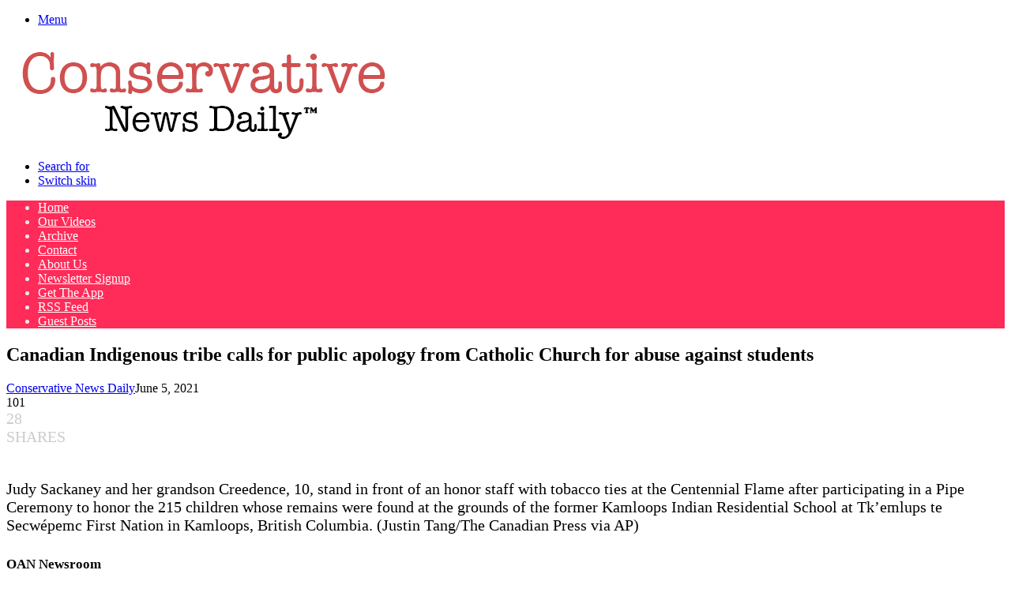

--- FILE ---
content_type: text/html; charset=UTF-8
request_url: https://www.conservativenewsdaily.net/breaking-news/canadian-indigenous-tribe-calls-for-public-apology-from-catholic-church-for-abuse-against-students/
body_size: 49845
content:
<!DOCTYPE html>
<html lang="en-US" itemscope itemtype="https://schema.org/BlogPosting" class="" data-skin="light" prefix="og: https://ogp.me/ns#">
<head>
	<meta charset="UTF-8" />
	<link rel="profile" href="https://gmpg.org/xfn/11" />
	
<meta http-equiv='x-dns-prefetch-control' content='on'>
<link rel='dns-prefetch' href='//cdnjs.cloudflare.com' />
<link rel='dns-prefetch' href='//ajax.googleapis.com' />
<link rel='dns-prefetch' href='//fonts.googleapis.com' />
<link rel='dns-prefetch' href='//fonts.gstatic.com' />
<link rel='dns-prefetch' href='//s.gravatar.com' />
<link rel='dns-prefetch' href='//www.google-analytics.com' />

<!-- Search Engine Optimization by Rank Math PRO - https://rankmath.com/ -->
<title>Canadian Indigenous tribe calls for public apology from Catholic Church for abuse against students | Conservative News Daily™</title>
<meta name="description" content="Judy Sackaney and her grandson Creedence, 10, stand in front of an honor staff with tobacco ties at the Centennial Flame after participating in a Pipe Ceremony to honor the ..."/>
<meta name="robots" content="follow, index, max-snippet:-1, max-video-preview:-1, max-image-preview:large"/>
<link rel="canonical" href="https://www.conservativenewsdaily.net/breaking-news/canadian-indigenous-tribe-calls-for-public-apology-from-catholic-church-for-abuse-against-students/" />
<meta property="og:locale" content="en_US" />
<meta property="og:type" content="article" />
<meta property="og:title" content="Canadian Indigenous tribe calls for public apology from Catholic Church for abuse against students | Conservative News Daily™" />
<meta property="og:description" content="Judy Sackaney and her grandson Creedence, 10, stand in front of an honor staff with tobacco ties at the Centennial Flame after participating in a Pipe Ceremony to honor the ..." />
<meta property="og:url" content="https://www.conservativenewsdaily.net/breaking-news/canadian-indigenous-tribe-calls-for-public-apology-from-catholic-church-for-abuse-against-students/" />
<meta property="og:site_name" content="Conservative News Daily™" />
<meta property="article:publisher" content="https://www.facebook.com/ConservativeNewsDly" />
<meta property="og:updated_time" content="2021-06-05T15:21:20-04:00" />
<meta property="article:published_time" content="2021-06-05T15:21:18-04:00" />
<meta property="article:modified_time" content="2021-06-05T15:21:20-04:00" />
<meta name="twitter:card" content="summary_large_image" />
<meta name="twitter:title" content="Canadian Indigenous tribe calls for public apology from Catholic Church for abuse against students | Conservative News Daily™" />
<meta name="twitter:description" content="Judy Sackaney and her grandson Creedence, 10, stand in front of an honor staff with tobacco ties at the Centennial Flame after participating in a Pipe Ceremony to honor the ..." />
<meta name="twitter:site" content="@ConservNewsDly" />
<meta name="twitter:creator" content="@ConservNewsDly" />
<script type="application/ld+json" class="rank-math-schema-pro">{"@context":"https://schema.org","@graph":[{"@type":"Organization","@id":"https://www.conservativenewsdaily.net/breaking-news/#organization","name":"Conservative News Daily","sameAs":["https://www.facebook.com/ConservativeNewsDly","https://twitter.com/ConservNewsDly"],"logo":{"@type":"ImageObject","@id":"https://www.conservativenewsdaily.net/breaking-news/#logo","url":"https://cndimages.nyc3.digitaloceanspaces.com/breaking-news/wp-content/uploads/2022/05/21163052/ampcnd.png","contentUrl":"https://cndimages.nyc3.digitaloceanspaces.com/breaking-news/wp-content/uploads/2022/05/21163052/ampcnd.png","caption":"Conservative News Daily\u2122","inLanguage":"en-US","width":"120","height":"90"}},{"@type":"WebSite","@id":"https://www.conservativenewsdaily.net/breaking-news/#website","url":"https://www.conservativenewsdaily.net/breaking-news","name":"Conservative News Daily\u2122","publisher":{"@id":"https://www.conservativenewsdaily.net/breaking-news/#organization"},"inLanguage":"en-US"},{"@type":"BreadcrumbList","@id":"https://www.conservativenewsdaily.net/breaking-news/canadian-indigenous-tribe-calls-for-public-apology-from-catholic-church-for-abuse-against-students/#breadcrumb","itemListElement":[{"@type":"ListItem","position":"1","item":{"@id":"https://www.conservativenewsdaily.net/breaking-news/","name":"Home"}},{"@type":"ListItem","position":"2","item":{"@id":"https://www.conservativenewsdaily.net/breaking-news/canadian-indigenous-tribe-calls-for-public-apology-from-catholic-church-for-abuse-against-students/","name":"Canadian Indigenous tribe calls for public apology from Catholic Church for abuse against students"}}]},{"@type":"WebPage","@id":"https://www.conservativenewsdaily.net/breaking-news/canadian-indigenous-tribe-calls-for-public-apology-from-catholic-church-for-abuse-against-students/#webpage","url":"https://www.conservativenewsdaily.net/breaking-news/canadian-indigenous-tribe-calls-for-public-apology-from-catholic-church-for-abuse-against-students/","name":"Canadian Indigenous tribe calls for public apology from Catholic Church for abuse against students | Conservative News Daily\u2122","datePublished":"2021-06-05T15:21:18-04:00","dateModified":"2021-06-05T15:21:20-04:00","isPartOf":{"@id":"https://www.conservativenewsdaily.net/breaking-news/#website"},"inLanguage":"en-US","breadcrumb":{"@id":"https://www.conservativenewsdaily.net/breaking-news/canadian-indigenous-tribe-calls-for-public-apology-from-catholic-church-for-abuse-against-students/#breadcrumb"}},{"@type":"Person","@id":"https://www.conservativenewsdaily.net/breaking-news/author/m23perrault/","name":"Conservative News Daily","description":"Author at Conservative News Daily","url":"https://www.conservativenewsdaily.net/breaking-news/author/m23perrault/","image":{"@type":"ImageObject","@id":"https://secure.gravatar.com/avatar/9c31b77cd59a24c2afbafb0d06a83455d46b96015f05a796075446e717d57695?s=96&amp;d=mm&amp;r=g","url":"https://secure.gravatar.com/avatar/9c31b77cd59a24c2afbafb0d06a83455d46b96015f05a796075446e717d57695?s=96&amp;d=mm&amp;r=g","caption":"Conservative News Daily","inLanguage":"en-US"},"sameAs":["http://www.conservativenewsdaily.net/breaking-news"],"worksFor":{"@id":"https://www.conservativenewsdaily.net/breaking-news/#organization"}},{"@type":"NewsArticle","headline":"Canadian Indigenous tribe calls for public apology from Catholic Church for abuse against students |","datePublished":"2021-06-05T15:21:18-04:00","dateModified":"2021-06-05T15:21:20-04:00","author":{"@id":"https://www.conservativenewsdaily.net/breaking-news/author/m23perrault/","name":"Conservative News Daily"},"publisher":{"@id":"https://www.conservativenewsdaily.net/breaking-news/#organization"},"description":"Judy Sackaney and her grandson Creedence, 10, stand in front of an honor staff with tobacco ties at the Centennial Flame after participating in a Pipe Ceremony to honor the ...","copyrightYear":"2021","copyrightHolder":{"@id":"https://www.conservativenewsdaily.net/breaking-news/#organization"},"name":"Canadian Indigenous tribe calls for public apology from Catholic Church for abuse against students |","@id":"https://www.conservativenewsdaily.net/breaking-news/canadian-indigenous-tribe-calls-for-public-apology-from-catholic-church-for-abuse-against-students/#richSnippet","isPartOf":{"@id":"https://www.conservativenewsdaily.net/breaking-news/canadian-indigenous-tribe-calls-for-public-apology-from-catholic-church-for-abuse-against-students/#webpage"},"inLanguage":"en-US","mainEntityOfPage":{"@id":"https://www.conservativenewsdaily.net/breaking-news/canadian-indigenous-tribe-calls-for-public-apology-from-catholic-church-for-abuse-against-students/#webpage"}}]}</script>
<!-- /Rank Math WordPress SEO plugin -->

<link rel='dns-prefetch' href='//www.conservativenewsdaily.net' />
<link rel='dns-prefetch' href='//ajax.googleapis.com' />
<link rel='dns-prefetch' href='//www.google.com' />
		<script type="text/javascript">
			try {
				if( 'undefined' != typeof localStorage ){
					var tieSkin = localStorage.getItem('tie-skin');
				}

				
				var html = document.getElementsByTagName('html')[0].classList,
						htmlSkin = 'light';

				if( html.contains('dark-skin') ){
					htmlSkin = 'dark';
				}

				if( tieSkin != null && tieSkin != htmlSkin ){
					html.add('tie-skin-inverted');
					var tieSkinInverted = true;
				}

				if( tieSkin == 'dark' ){
					html.add('dark-skin');
				}
				else if( tieSkin == 'light' ){
					html.remove( 'dark-skin' );
				}
				
			} catch(e) { console.log( e ) }

		</script>
		
		<style type="text/css">
			:root{				
			--tie-preset-gradient-1: linear-gradient(135deg, rgba(6, 147, 227, 1) 0%, rgb(155, 81, 224) 100%);
			--tie-preset-gradient-2: linear-gradient(135deg, rgb(122, 220, 180) 0%, rgb(0, 208, 130) 100%);
			--tie-preset-gradient-3: linear-gradient(135deg, rgba(252, 185, 0, 1) 0%, rgba(255, 105, 0, 1) 100%);
			--tie-preset-gradient-4: linear-gradient(135deg, rgba(255, 105, 0, 1) 0%, rgb(207, 46, 46) 100%);
			--tie-preset-gradient-5: linear-gradient(135deg, rgb(238, 238, 238) 0%, rgb(169, 184, 195) 100%);
			--tie-preset-gradient-6: linear-gradient(135deg, rgb(74, 234, 220) 0%, rgb(151, 120, 209) 20%, rgb(207, 42, 186) 40%, rgb(238, 44, 130) 60%, rgb(251, 105, 98) 80%, rgb(254, 248, 76) 100%);
			--tie-preset-gradient-7: linear-gradient(135deg, rgb(255, 206, 236) 0%, rgb(152, 150, 240) 100%);
			--tie-preset-gradient-8: linear-gradient(135deg, rgb(254, 205, 165) 0%, rgb(254, 45, 45) 50%, rgb(107, 0, 62) 100%);
			--tie-preset-gradient-9: linear-gradient(135deg, rgb(255, 203, 112) 0%, rgb(199, 81, 192) 50%, rgb(65, 88, 208) 100%);
			--tie-preset-gradient-10: linear-gradient(135deg, rgb(255, 245, 203) 0%, rgb(182, 227, 212) 50%, rgb(51, 167, 181) 100%);
			--tie-preset-gradient-11: linear-gradient(135deg, rgb(202, 248, 128) 0%, rgb(113, 206, 126) 100%);
			--tie-preset-gradient-12: linear-gradient(135deg, rgb(2, 3, 129) 0%, rgb(40, 116, 252) 100%);
			--tie-preset-gradient-13: linear-gradient(135deg, #4D34FA, #ad34fa);
			--tie-preset-gradient-14: linear-gradient(135deg, #0057FF, #31B5FF);
			--tie-preset-gradient-15: linear-gradient(135deg, #FF007A, #FF81BD);
			--tie-preset-gradient-16: linear-gradient(135deg, #14111E, #4B4462);
			--tie-preset-gradient-17: linear-gradient(135deg, #F32758, #FFC581);

			
					--main-nav-background: #FFFFFF;
					--main-nav-secondry-background: rgba(0,0,0,0.03);
					--main-nav-primary-color: #0088ff;
					--main-nav-contrast-primary-color: #FFFFFF;
					--main-nav-text-color: #2c2f34;
					--main-nav-secondry-text-color: rgba(0,0,0,0.5);
					--main-nav-main-border-color: rgba(0,0,0,0.1);
					--main-nav-secondry-border-color: rgba(0,0,0,0.08);
				
			}
		</style>
	<script id="ezoic-wp-plugin-cmp" src="https://cmp.gatekeeperconsent.com/min.js" data-cfasync="false"></script>
<script id="ezoic-wp-plugin-gatekeeper" src="https://the.gatekeeperconsent.com/cmp.min.js" data-cfasync="false"></script>
<meta name="viewport" content="width=device-width, initial-scale=1.0" /><style id='wp-img-auto-sizes-contain-inline-css' type='text/css'>
img:is([sizes=auto i],[sizes^="auto," i]){contain-intrinsic-size:3000px 1500px}
/*# sourceURL=wp-img-auto-sizes-contain-inline-css */
</style>
<style id='wp-emoji-styles-inline-css' type='text/css'>

	img.wp-smiley, img.emoji {
		display: inline !important;
		border: none !important;
		box-shadow: none !important;
		height: 1em !important;
		width: 1em !important;
		margin: 0 0.07em !important;
		vertical-align: -0.1em !important;
		background: none !important;
		padding: 0 !important;
	}
/*# sourceURL=wp-emoji-styles-inline-css */
</style>
<style id='6aaedd4e8e48b57031969789a5ecb43f-front-css-inline-css' type='text/css'>
.autox-thickbox.button{margin: 0 5px;}.automaticx-video-container{position:relative;padding-bottom:56.25%;height:0;overflow:hidden}.automaticx-video-container embed,.automaticx-video-container amp-youtube,.automaticx-video-container iframe,.automaticx-video-container object{position:absolute;top:0;left:0;width:100%;height:100%}.automaticx-dual-ring{width:10px;aspect-ratio:1;border-radius:50%;border:6px solid;border-color:#000 #0000;animation:1s infinite automaticxs1}@keyframes automaticxs1{to{transform:rotate(.5turn)}}#openai-chat-response{padding-top:5px}.openchat-dots-bars-2{width:28px;height:28px;--c:linear-gradient(currentColor 0 0);--r1:radial-gradient(farthest-side at bottom,currentColor 93%,#0000);--r2:radial-gradient(farthest-side at top   ,currentColor 93%,#0000);background:var(--c),var(--r1),var(--r2),var(--c),var(--r1),var(--r2),var(--c),var(--r1),var(--r2);background-repeat:no-repeat;animation:1s infinite alternate automaticxdb2}@keyframes automaticxdb2{0%,25%{background-size:8px 0,8px 4px,8px 4px,8px 0,8px 4px,8px 4px,8px 0,8px 4px,8px 4px;background-position:0 50%,0 calc(50% - 2px),0 calc(50% + 2px),50% 50%,50% calc(50% - 2px),50% calc(50% + 2px),100% 50%,100% calc(50% - 2px),100% calc(50% + 2px)}50%{background-size:8px 100%,8px 4px,8px 4px,8px 0,8px 4px,8px 4px,8px 0,8px 4px,8px 4px;background-position:0 50%,0 calc(0% - 2px),0 calc(100% + 2px),50% 50%,50% calc(50% - 2px),50% calc(50% + 2px),100% 50%,100% calc(50% - 2px),100% calc(50% + 2px)}75%{background-size:8px 100%,8px 4px,8px 4px,8px 100%,8px 4px,8px 4px,8px 0,8px 4px,8px 4px;background-position:0 50%,0 calc(0% - 2px),0 calc(100% + 2px),50% 50%,50% calc(0% - 2px),50% calc(100% + 2px),100% 50%,100% calc(50% - 2px),100% calc(50% + 2px)}100%,95%{background-size:8px 100%,8px 4px,8px 4px,8px 100%,8px 4px,8px 4px,8px 100%,8px 4px,8px 4px;background-position:0 50%,0 calc(0% - 2px),0 calc(100% + 2px),50% 50%,50% calc(0% - 2px),50% calc(100% + 2px),100% 50%,100% calc(0% - 2px),100% calc(100% + 2px)}}
/*# sourceURL=6aaedd4e8e48b57031969789a5ecb43f-front-css-inline-css */
</style>
<link rel='stylesheet' id='mashsb-styles-css' href='https://www.conservativenewsdaily.net/breaking-news/wp-content/plugins/mashsharer/assets/css/mashsb.min.css?ver=4.0.47' type='text/css' media='all' />
<style id='mashsb-styles-inline-css' type='text/css'>
.mashsb-count {color:#cccccc;}[class^="mashicon-"] .text, [class*=" mashicon-"] .text{
    text-indent: -9999px !important;
    line-height: 0px;
    display: block;
    }
    [class^="mashicon-"] .text:after, [class*=" mashicon-"] .text:after {
        content: "" !important;
        text-indent: 0;
        font-size:13px;
        display: block !important;
    }
    [class^="mashicon-"], [class*=" mashicon-"] {
        width:25%;
        text-align: center !important;
    }
    [class^="mashicon-"] .icon:before, [class*=" mashicon-"] .icon:before {
        float:none;
        margin-right: 0;
    }
    .mashsb-buttons a{
       margin-right: 3px;
       margin-bottom:3px;
       min-width: 0;
       width: 41px;
    }
    .onoffswitch,
    .onoffswitch-inner:before,
    .onoffswitch-inner:after
    .onoffswitch2,
    .onoffswitch2-inner:before,
    .onoffswitch2-inner:after  {
        margin-right: 0px;
        width: 41px;
        line-height: 41px;
    }
/*# sourceURL=mashsb-styles-inline-css */
</style>
<link rel='stylesheet' id='coderevolution-front-css-css' href='https://www.conservativenewsdaily.net/breaking-news/wp-content/plugins/rss-feed-post-generator-echo/styles/coderevolution-front.css?ver=5.5.0.1' type='text/css' media='all' />
<link rel='stylesheet' id='echo-thumbnail-css-css' href='https://www.conservativenewsdaily.net/breaking-news/wp-content/plugins/rss-feed-post-generator-echo/styles/echo-thumbnail.css?ver=5.5.0.1' type='text/css' media='all' />
<link rel='stylesheet' id='wp-website-importer-css' href='https://www.conservativenewsdaily.net/breaking-news/wp-content/plugins/wpsi/public/css/wp-website-importer-public.css?ver=2.0.0' type='text/css' media='all' />
<link rel='stylesheet' id='amazon-auto-links-_common-css' href='https://www.conservativenewsdaily.net/breaking-news/wp-content/plugins/amazon-auto-links/template/_common/style.min.css?ver=5.4.3' type='text/css' media='all' />
<link rel='stylesheet' id='amazon-auto-links-list-css' href='https://www.conservativenewsdaily.net/breaking-news/wp-content/plugins/amazon-auto-links/template/list/style.min.css?ver=1.4.1' type='text/css' media='all' />
<link rel='stylesheet' id='amazon-auto-links-image-css' href='https://www.conservativenewsdaily.net/breaking-news/wp-content/plugins/amazon-auto-links/template/image/style.min.css?ver=1.0.0' type='text/css' media='all' />
<link rel='stylesheet' id='amazon-auto-links-search-css' href='https://www.conservativenewsdaily.net/breaking-news/wp-content/plugins/amazon-auto-links/template/search/style.min.css?ver=1.3.0' type='text/css' media='all' />
<link rel='stylesheet' id='amazon-auto-links-category-css' href='https://www.conservativenewsdaily.net/breaking-news/wp-content/plugins/amazon-auto-links/template/category/style.min.css?ver=1.3.1' type='text/css' media='all' />
<link rel='stylesheet' id='rt-team-css-css' href='https://www.conservativenewsdaily.net/breaking-news/wp-content/plugins/tlp-team/assets/css/tlpteam.css?ver=5.0.12' type='text/css' media='all' />
<link rel='stylesheet' id='rt-team-sc-css' href='https://www.conservativenewsdaily.net/breaking-news/wp-content/uploads//tlp-team/team-sc.css?ver=1691072973' type='text/css' media='all' />
<link rel='stylesheet' id='dashicons-css' href='https://www.conservativenewsdaily.net/breaking-news/wp-includes/css/dashicons.min.css?ver=6.9' type='text/css' media='all' />
<link rel='stylesheet' id='wp-pointer-css' href='https://www.conservativenewsdaily.net/breaking-news/wp-includes/css/wp-pointer.min.css?ver=6.9' type='text/css' media='all' />
<link rel='stylesheet' id='tie-css-base-css' href='https://www.conservativenewsdaily.net/breaking-news/wp-content/themes/jannah/assets/css/base.min.css?ver=7.6.4' type='text/css' media='all' />
<link rel='stylesheet' id='tie-css-styles-css' href='https://www.conservativenewsdaily.net/breaking-news/wp-content/themes/jannah/assets/css/style.min.css?ver=7.6.4' type='text/css' media='all' />
<link rel='stylesheet' id='tie-css-widgets-css' href='https://www.conservativenewsdaily.net/breaking-news/wp-content/themes/jannah/assets/css/widgets.min.css?ver=7.6.4' type='text/css' media='all' />
<link rel='stylesheet' id='tie-css-helpers-css' href='https://www.conservativenewsdaily.net/breaking-news/wp-content/themes/jannah/assets/css/helpers.min.css?ver=7.6.4' type='text/css' media='all' />
<link rel='stylesheet' id='tie-fontawesome5-css' href='https://www.conservativenewsdaily.net/breaking-news/wp-content/themes/jannah/assets/css/fontawesome.css?ver=7.6.4' type='text/css' media='all' />
<link rel='stylesheet' id='tie-css-shortcodes-css' href='https://www.conservativenewsdaily.net/breaking-news/wp-content/themes/jannah/assets/css/plugins/shortcodes.min.css?ver=7.6.4' type='text/css' media='all' />
<link rel='stylesheet' id='tie-css-single-css' href='https://www.conservativenewsdaily.net/breaking-news/wp-content/themes/jannah/assets/css/single.min.css?ver=7.6.4' type='text/css' media='all' />
<link rel='stylesheet' id='tie-css-print-css' href='https://www.conservativenewsdaily.net/breaking-news/wp-content/themes/jannah/assets/css/print.css?ver=7.6.4' type='text/css' media='print' />
<link rel='stylesheet' id='taqyeem-styles-css' href='https://www.conservativenewsdaily.net/breaking-news/wp-content/themes/jannah/assets/css/plugins/taqyeem.min.css?ver=7.6.4' type='text/css' media='all' />
<link rel='stylesheet' id='__EPYT__style-css' href='https://www.conservativenewsdaily.net/breaking-news/wp-content/plugins/youtube-embed-plus/styles/ytprefs.min.css?ver=14.2.4' type='text/css' media='all' />
<style id='__EPYT__style-inline-css' type='text/css'>

                .epyt-gallery-thumb {
                        width: 33.333%;
                }
                
#the-post .entry-content,#the-post .entry-content p{font-size: 20px;}.comment-list .comment-body p{font-size: 18px;}:root:root{--brand-color: #ff2b58;--dark-brand-color: #cd0026;--bright-color: #FFFFFF;--base-color: #2c2f34;}#reading-position-indicator{box-shadow: 0 0 10px rgba( 255,43,88,0.7);}:root:root{--brand-color: #ff2b58;--dark-brand-color: #cd0026;--bright-color: #FFFFFF;--base-color: #2c2f34;}#reading-position-indicator{box-shadow: 0 0 10px rgba( 255,43,88,0.7);}#top-nav,#top-nav .sub-menu,#top-nav .comp-sub-menu,#top-nav .ticker-content,#top-nav .ticker-swipe,.top-nav-boxed #top-nav .topbar-wrapper,.top-nav-dark .top-menu ul,#autocomplete-suggestions.search-in-top-nav{background-color : #25282b;}#top-nav *,#autocomplete-suggestions.search-in-top-nav{border-color: rgba( #FFFFFF,0.08);}#top-nav .icon-basecloud-bg:after{color: #25282b;}#top-nav a:not(:hover),#top-nav input,#top-nav #search-submit,#top-nav .fa-spinner,#top-nav .dropdown-social-icons li a span,#top-nav .components > li .social-link:not(:hover) span,#autocomplete-suggestions.search-in-top-nav a{color: #ffffff;}#top-nav input::-moz-placeholder{color: #ffffff;}#top-nav input:-moz-placeholder{color: #ffffff;}#top-nav input:-ms-input-placeholder{color: #ffffff;}#top-nav input::-webkit-input-placeholder{color: #ffffff;}#top-nav,.search-in-top-nav{--tie-buttons-color: #ff2b58;--tie-buttons-border-color: #ff2b58;--tie-buttons-text: #FFFFFF;--tie-buttons-hover-color: #e10d3a;}#top-nav a:hover,#top-nav .menu li:hover > a,#top-nav .menu > .tie-current-menu > a,#top-nav .components > li:hover > a,#top-nav .components #search-submit:hover,#autocomplete-suggestions.search-in-top-nav .post-title a:hover{color: #ff2b58;}#top-nav,#top-nav .comp-sub-menu,#top-nav .tie-weather-widget{color: #aaaaaa;}#autocomplete-suggestions.search-in-top-nav .post-meta,#autocomplete-suggestions.search-in-top-nav .post-meta a:not(:hover){color: rgba( 170,170,170,0.7 );}#top-nav .weather-icon .icon-cloud,#top-nav .weather-icon .icon-basecloud-bg,#top-nav .weather-icon .icon-cloud-behind{color: #aaaaaa !important;}#main-nav,#main-nav .menu-sub-content,#main-nav .comp-sub-menu,#main-nav ul.cats-vertical li a.is-active,#main-nav ul.cats-vertical li a:hover,#autocomplete-suggestions.search-in-main-nav{background-color: #ff2b58;}#main-nav{border-width: 0;}#theme-header #main-nav:not(.fixed-nav){bottom: 0;}#main-nav .icon-basecloud-bg:after{color: #ff2b58;}#autocomplete-suggestions.search-in-main-nav{border-color: rgba(255,255,255,0.07);}.main-nav-boxed #main-nav .main-menu-wrapper{border-width: 0;}#main-nav a:not(:hover),#main-nav a.social-link:not(:hover) span,#main-nav .dropdown-social-icons li a span,#autocomplete-suggestions.search-in-main-nav a{color: #ffffff;}#theme-header:not(.main-nav-boxed) #main-nav,.main-nav-boxed .main-menu-wrapper{border-right: 0 none !important;border-left : 0 none !important;border-top : 0 none !important;}#theme-header:not(.main-nav-boxed) #main-nav,.main-nav-boxed .main-menu-wrapper{border-right: 0 none !important;border-left : 0 none !important;border-bottom : 0 none !important;}.main-nav,.search-in-main-nav{--main-nav-primary-color: #333333;--tie-buttons-color: #333333;--tie-buttons-border-color: #333333;--tie-buttons-text: #FFFFFF;--tie-buttons-hover-color: #151515;}#main-nav .mega-links-head:after,#main-nav .cats-horizontal a.is-active,#main-nav .cats-horizontal a:hover,#main-nav .spinner > div{background-color: #333333;}#main-nav .menu ul li:hover > a,#main-nav .menu ul li.current-menu-item:not(.mega-link-column) > a,#main-nav .components a:hover,#main-nav .components > li:hover > a,#main-nav #search-submit:hover,#main-nav .cats-vertical a.is-active,#main-nav .cats-vertical a:hover,#main-nav .mega-menu .post-meta a:hover,#main-nav .mega-menu .post-box-title a:hover,#autocomplete-suggestions.search-in-main-nav a:hover,#main-nav .spinner-circle:after{color: #333333;}#main-nav .menu > li.tie-current-menu > a,#main-nav .menu > li:hover > a,.theme-header #main-nav .mega-menu .cats-horizontal a.is-active,.theme-header #main-nav .mega-menu .cats-horizontal a:hover{color: #FFFFFF;}#main-nav .menu > li.tie-current-menu > a:before,#main-nav .menu > li:hover > a:before{border-top-color: #FFFFFF;}#main-nav,#main-nav input,#main-nav #search-submit,#main-nav .fa-spinner,#main-nav .comp-sub-menu,#main-nav .tie-weather-widget{color: #e8e8e8;}#main-nav input::-moz-placeholder{color: #e8e8e8;}#main-nav input:-moz-placeholder{color: #e8e8e8;}#main-nav input:-ms-input-placeholder{color: #e8e8e8;}#main-nav input::-webkit-input-placeholder{color: #e8e8e8;}#main-nav .mega-menu .post-meta,#main-nav .mega-menu .post-meta a,#autocomplete-suggestions.search-in-main-nav .post-meta{color: rgba(232,232,232,0.6);}#main-nav .weather-icon .icon-cloud,#main-nav .weather-icon .icon-basecloud-bg,#main-nav .weather-icon .icon-cloud-behind{color: #e8e8e8 !important;}#background-stream-cover{background-image: url(https://cndimages.nyc3.digitaloceanspaces.com/breaking-news/wp-content/uploads/2024/03/Screenshot-2024-03-19-at-8.20.35%E2%80%AFAM.png);background-repeat: repeat-y;background-size: initial; background-attachment: scroll;background-position: center center;}#respond .comment-form-email {width: 100% !important;float: none !important;}
/*# sourceURL=__EPYT__style-inline-css */
</style>
<script type="text/javascript" src="https://www.conservativenewsdaily.net/breaking-news/wp-includes/js/jquery/jquery.min.js?ver=3.7.1" id="jquery-core-js"></script>
<script type="text/javascript" src="https://www.conservativenewsdaily.net/breaking-news/wp-includes/js/jquery/jquery-migrate.min.js?ver=3.4.1" id="jquery-migrate-js"></script>
<script type="text/javascript" id="cookie-law-info-js-extra">
/* <![CDATA[ */
var _ckyConfig = {"_ipData":[],"_assetsURL":"https://www.conservativenewsdaily.net/breaking-news/wp-content/plugins/cookie-law-info/lite/frontend/images/","_publicURL":"https://www.conservativenewsdaily.net/breaking-news","_expiry":"365","_categories":[{"name":"Necessary","slug":"necessary","isNecessary":true,"ccpaDoNotSell":true,"cookies":[{"cookieID":"viewed_cookie_policy","domain":"","provider":""},{"cookieID":"cookielawinfo-checkbox-necessary","domain":"","provider":""},{"cookieID":"cookielawinfo-checkbox-functional","domain":"","provider":""},{"cookieID":"cookielawinfo-checkbox-performance","domain":"","provider":""},{"cookieID":"cookielawinfo-checkbox-analytics","domain":"","provider":""},{"cookieID":"cookielawinfo-checkbox-others","domain":"","provider":""}],"active":true,"defaultConsent":{"gdpr":true,"ccpa":true}},{"name":"Functional","slug":"functional","isNecessary":false,"ccpaDoNotSell":true,"cookies":[],"active":true,"defaultConsent":{"gdpr":false,"ccpa":false}},{"name":"Performance","slug":"performance","isNecessary":false,"ccpaDoNotSell":true,"cookies":[],"active":true,"defaultConsent":{"gdpr":false,"ccpa":false}},{"name":"Analytics","slug":"analytics","isNecessary":false,"ccpaDoNotSell":true,"cookies":[],"active":true,"defaultConsent":{"gdpr":false,"ccpa":false}},{"name":"Advertisement","slug":"advertisement","isNecessary":false,"ccpaDoNotSell":true,"cookies":[],"active":true,"defaultConsent":{"gdpr":false,"ccpa":false}},{"name":"Others","slug":"others","isNecessary":false,"ccpaDoNotSell":true,"cookies":[],"active":true,"defaultConsent":{"gdpr":false,"ccpa":false}}],"_activeLaw":"gdpr","_rootDomain":"","_block":"1","_showBanner":"1","_bannerConfig":{"settings":{"type":"box","preferenceCenterType":"popup","position":"bottom-left","applicableLaw":"gdpr"},"behaviours":{"reloadBannerOnAccept":false,"loadAnalyticsByDefault":false,"animations":{"onLoad":"animate","onHide":"sticky"}},"config":{"revisitConsent":{"status":false,"tag":"revisit-consent","position":"bottom-right","meta":{"url":"#"},"styles":{"background-color":"#0056A7"},"elements":{"title":{"type":"text","tag":"revisit-consent-title","status":true,"styles":{"color":"#0056a7"}}}},"preferenceCenter":{"toggle":{"status":true,"tag":"detail-category-toggle","type":"toggle","states":{"active":{"styles":{"background-color":"#1863DC"}},"inactive":{"styles":{"background-color":"#D0D5D2"}}}}},"categoryPreview":{"status":false,"toggle":{"status":true,"tag":"detail-category-preview-toggle","type":"toggle","states":{"active":{"styles":{"background-color":"#1863DC"}},"inactive":{"styles":{"background-color":"#D0D5D2"}}}}},"videoPlaceholder":{"status":true,"styles":{"background-color":"#000000","border-color":"#000000","color":"#ffffff"}},"readMore":{"status":false,"tag":"readmore-button","type":"link","meta":{"noFollow":true,"newTab":true},"styles":{"color":"#444","background-color":"transparent","border-color":"transparent"}},"showMore":{"status":true,"tag":"show-desc-button","type":"button","styles":{"color":"#1863DC"}},"showLess":{"status":true,"tag":"hide-desc-button","type":"button","styles":{"color":"#1863DC"}},"alwaysActive":{"status":true,"tag":"always-active","styles":{"color":"#008000"}},"manualLinks":{"status":true,"tag":"manual-links","type":"link","styles":{"color":"#1863DC"}},"auditTable":{"status":true},"optOption":{"status":true,"toggle":{"status":true,"tag":"optout-option-toggle","type":"toggle","states":{"active":{"styles":{"background-color":"#1863dc"}},"inactive":{"styles":{"background-color":"#FFFFFF"}}}}}}},"_version":"3.3.9.1","_logConsent":"1","_tags":[{"tag":"accept-button","styles":{"color":"#fff","background-color":"#dd3333","border-color":"#dd3333"}},{"tag":"reject-button","styles":{"color":"#333333","background-color":"#dedfe0","border-color":"#dedfe0"}},{"tag":"settings-button","styles":{"color":"#333333","background-color":"#dedfe0","border-color":"#dedfe0"}},{"tag":"readmore-button","styles":{"color":"#444","background-color":"transparent","border-color":"transparent"}},{"tag":"donotsell-button","styles":{"color":"#333333","background-color":"","border-color":""}},{"tag":"show-desc-button","styles":{"color":"#1863DC"}},{"tag":"hide-desc-button","styles":{"color":"#1863DC"}},{"tag":"cky-always-active","styles":[]},{"tag":"cky-link","styles":[]},{"tag":"accept-button","styles":{"color":"#fff","background-color":"#dd3333","border-color":"#dd3333"}},{"tag":"revisit-consent","styles":{"background-color":"#0056A7"}}],"_shortCodes":[{"key":"cky_readmore","content":"\u003Ca href=\"https://www.conservativenewsdaily.net/breaking-news/policy/\" class=\"cky-policy\" aria-label=\"Read More\" target=\"_blank\" rel=\"noopener\" data-cky-tag=\"readmore-button\"\u003ERead More\u003C/a\u003E","tag":"readmore-button","status":false,"attributes":{"rel":"nofollow","target":"_blank"}},{"key":"cky_show_desc","content":"\u003Cbutton class=\"cky-show-desc-btn\" data-cky-tag=\"show-desc-button\" aria-label=\"Show more\"\u003EShow more\u003C/button\u003E","tag":"show-desc-button","status":true,"attributes":[]},{"key":"cky_hide_desc","content":"\u003Cbutton class=\"cky-show-desc-btn\" data-cky-tag=\"hide-desc-button\" aria-label=\"Show less\"\u003EShow less\u003C/button\u003E","tag":"hide-desc-button","status":true,"attributes":[]},{"key":"cky_optout_show_desc","content":"[cky_optout_show_desc]","tag":"optout-show-desc-button","status":true,"attributes":[]},{"key":"cky_optout_hide_desc","content":"[cky_optout_hide_desc]","tag":"optout-hide-desc-button","status":true,"attributes":[]},{"key":"cky_category_toggle_label","content":"[cky_{{status}}_category_label] [cky_preference_{{category_slug}}_title]","tag":"","status":true,"attributes":[]},{"key":"cky_enable_category_label","content":"Enable","tag":"","status":true,"attributes":[]},{"key":"cky_disable_category_label","content":"Disable","tag":"","status":true,"attributes":[]},{"key":"cky_video_placeholder","content":"\u003Cdiv class=\"video-placeholder-normal\" data-cky-tag=\"video-placeholder\" id=\"[UNIQUEID]\"\u003E\u003Cp class=\"video-placeholder-text-normal\" data-cky-tag=\"placeholder-title\"\u003EPlease accept cookies to access this content\u003C/p\u003E\u003C/div\u003E","tag":"","status":true,"attributes":[]},{"key":"cky_enable_optout_label","content":"Enable","tag":"","status":true,"attributes":[]},{"key":"cky_disable_optout_label","content":"Disable","tag":"","status":true,"attributes":[]},{"key":"cky_optout_toggle_label","content":"[cky_{{status}}_optout_label] [cky_optout_option_title]","tag":"","status":true,"attributes":[]},{"key":"cky_optout_option_title","content":"Do Not Sell or Share My Personal Information","tag":"","status":true,"attributes":[]},{"key":"cky_optout_close_label","content":"Close","tag":"","status":true,"attributes":[]},{"key":"cky_preference_close_label","content":"Close","tag":"","status":true,"attributes":[]}],"_rtl":"","_language":"en","_providersToBlock":[]};
var _ckyStyles = {"css":".cky-overlay{background: #000000; opacity: 0.4; position: fixed; top: 0; left: 0; width: 100%; height: 100%; z-index: 99999999;}.cky-hide{display: none;}.cky-btn-revisit-wrapper{display: flex; align-items: center; justify-content: center; background: #0056a7; width: 45px; height: 45px; border-radius: 50%; position: fixed; z-index: 999999; cursor: pointer;}.cky-revisit-bottom-left{bottom: 15px; left: 15px;}.cky-revisit-bottom-right{bottom: 15px; right: 15px;}.cky-btn-revisit-wrapper .cky-btn-revisit{display: flex; align-items: center; justify-content: center; background: none; border: none; cursor: pointer; position: relative; margin: 0; padding: 0;}.cky-btn-revisit-wrapper .cky-btn-revisit img{max-width: fit-content; margin: 0; height: 30px; width: 30px;}.cky-revisit-bottom-left:hover::before{content: attr(data-tooltip); position: absolute; background: #4e4b66; color: #ffffff; left: calc(100% + 7px); font-size: 12px; line-height: 16px; width: max-content; padding: 4px 8px; border-radius: 4px;}.cky-revisit-bottom-left:hover::after{position: absolute; content: \"\"; border: 5px solid transparent; left: calc(100% + 2px); border-left-width: 0; border-right-color: #4e4b66;}.cky-revisit-bottom-right:hover::before{content: attr(data-tooltip); position: absolute; background: #4e4b66; color: #ffffff; right: calc(100% + 7px); font-size: 12px; line-height: 16px; width: max-content; padding: 4px 8px; border-radius: 4px;}.cky-revisit-bottom-right:hover::after{position: absolute; content: \"\"; border: 5px solid transparent; right: calc(100% + 2px); border-right-width: 0; border-left-color: #4e4b66;}.cky-revisit-hide{display: none;}.cky-consent-container{position: fixed; width: 440px; box-sizing: border-box; z-index: 9999999; border-radius: 6px;}.cky-consent-container .cky-consent-bar{background: #ffffff; border: 1px solid; padding: 20px 26px; box-shadow: 0 -1px 10px 0 #acabab4d; border-radius: 6px;}.cky-box-bottom-left{bottom: 40px; left: 40px;}.cky-box-bottom-right{bottom: 40px; right: 40px;}.cky-box-top-left{top: 40px; left: 40px;}.cky-box-top-right{top: 40px; right: 40px;}.cky-custom-brand-logo-wrapper .cky-custom-brand-logo{width: 100px; height: auto; margin: 0 0 12px 0;}.cky-notice .cky-title{color: #212121; font-weight: 700; font-size: 18px; line-height: 24px; margin: 0 0 12px 0;}.cky-notice-des *,.cky-preference-content-wrapper *,.cky-accordion-header-des *,.cky-gpc-wrapper .cky-gpc-desc *{font-size: 14px;}.cky-notice-des{color: #212121; font-size: 14px; line-height: 24px; font-weight: 400;}.cky-notice-des img{height: 25px; width: 25px;}.cky-consent-bar .cky-notice-des p,.cky-gpc-wrapper .cky-gpc-desc p,.cky-preference-body-wrapper .cky-preference-content-wrapper p,.cky-accordion-header-wrapper .cky-accordion-header-des p,.cky-cookie-des-table li div:last-child p{color: inherit; margin-top: 0; overflow-wrap: break-word;}.cky-notice-des P:last-child,.cky-preference-content-wrapper p:last-child,.cky-cookie-des-table li div:last-child p:last-child,.cky-gpc-wrapper .cky-gpc-desc p:last-child{margin-bottom: 0;}.cky-notice-des a.cky-policy,.cky-notice-des button.cky-policy{font-size: 14px; color: #1863dc; white-space: nowrap; cursor: pointer; background: transparent; border: 1px solid; text-decoration: underline;}.cky-notice-des button.cky-policy{padding: 0;}.cky-notice-des a.cky-policy:focus-visible,.cky-notice-des button.cky-policy:focus-visible,.cky-preference-content-wrapper .cky-show-desc-btn:focus-visible,.cky-accordion-header .cky-accordion-btn:focus-visible,.cky-preference-header .cky-btn-close:focus-visible,.cky-switch input[type=\"checkbox\"]:focus-visible,.cky-footer-wrapper a:focus-visible,.cky-btn:focus-visible{outline: 2px solid #1863dc; outline-offset: 2px;}.cky-btn:focus:not(:focus-visible),.cky-accordion-header .cky-accordion-btn:focus:not(:focus-visible),.cky-preference-content-wrapper .cky-show-desc-btn:focus:not(:focus-visible),.cky-btn-revisit-wrapper .cky-btn-revisit:focus:not(:focus-visible),.cky-preference-header .cky-btn-close:focus:not(:focus-visible),.cky-consent-bar .cky-banner-btn-close:focus:not(:focus-visible){outline: 0;}button.cky-show-desc-btn:not(:hover):not(:active){color: #1863dc; background: transparent;}button.cky-accordion-btn:not(:hover):not(:active),button.cky-banner-btn-close:not(:hover):not(:active),button.cky-btn-revisit:not(:hover):not(:active),button.cky-btn-close:not(:hover):not(:active){background: transparent;}.cky-consent-bar button:hover,.cky-modal.cky-modal-open button:hover,.cky-consent-bar button:focus,.cky-modal.cky-modal-open button:focus{text-decoration: none;}.cky-notice-btn-wrapper{display: flex; justify-content: flex-start; align-items: center; flex-wrap: wrap; margin-top: 16px;}.cky-notice-btn-wrapper .cky-btn{text-shadow: none; box-shadow: none;}.cky-btn{flex: auto; max-width: 100%; font-size: 14px; font-family: inherit; line-height: 24px; padding: 8px; font-weight: 500; margin: 0 8px 0 0; border-radius: 2px; cursor: pointer; text-align: center; text-transform: none; min-height: 0;}.cky-btn:hover{opacity: 0.8;}.cky-btn-customize{color: #1863dc; background: transparent; border: 2px solid #1863dc;}.cky-btn-reject{color: #1863dc; background: transparent; border: 2px solid #1863dc;}.cky-btn-accept{background: #1863dc; color: #ffffff; border: 2px solid #1863dc;}.cky-btn:last-child{margin-right: 0;}@media (max-width: 576px){.cky-box-bottom-left{bottom: 0; left: 0;}.cky-box-bottom-right{bottom: 0; right: 0;}.cky-box-top-left{top: 0; left: 0;}.cky-box-top-right{top: 0; right: 0;}}@media (max-height: 480px){.cky-consent-container{max-height: 100vh;overflow-y: scroll}.cky-notice-des{max-height: unset !important;overflow-y: unset !important}.cky-preference-center{height: 100vh;overflow: auto !important}.cky-preference-center .cky-preference-body-wrapper{overflow: unset}}@media (max-width: 440px){.cky-box-bottom-left, .cky-box-bottom-right, .cky-box-top-left, .cky-box-top-right{width: 100%; max-width: 100%;}.cky-consent-container .cky-consent-bar{padding: 20px 0;}.cky-custom-brand-logo-wrapper, .cky-notice .cky-title, .cky-notice-des, .cky-notice-btn-wrapper{padding: 0 24px;}.cky-notice-des{max-height: 40vh; overflow-y: scroll;}.cky-notice-btn-wrapper{flex-direction: column; margin-top: 0;}.cky-btn{width: 100%; margin: 10px 0 0 0;}.cky-notice-btn-wrapper .cky-btn-customize{order: 2;}.cky-notice-btn-wrapper .cky-btn-reject{order: 3;}.cky-notice-btn-wrapper .cky-btn-accept{order: 1; margin-top: 16px;}}@media (max-width: 352px){.cky-notice .cky-title{font-size: 16px;}.cky-notice-des *{font-size: 12px;}.cky-notice-des, .cky-btn{font-size: 12px;}}.cky-modal.cky-modal-open{display: flex; visibility: visible; -webkit-transform: translate(-50%, -50%); -moz-transform: translate(-50%, -50%); -ms-transform: translate(-50%, -50%); -o-transform: translate(-50%, -50%); transform: translate(-50%, -50%); top: 50%; left: 50%; transition: all 1s ease;}.cky-modal{box-shadow: 0 32px 68px rgba(0, 0, 0, 0.3); margin: 0 auto; position: fixed; max-width: 100%; background: #ffffff; top: 50%; box-sizing: border-box; border-radius: 6px; z-index: 999999999; color: #212121; -webkit-transform: translate(-50%, 100%); -moz-transform: translate(-50%, 100%); -ms-transform: translate(-50%, 100%); -o-transform: translate(-50%, 100%); transform: translate(-50%, 100%); visibility: hidden; transition: all 0s ease;}.cky-preference-center{max-height: 79vh; overflow: hidden; width: 845px; overflow: hidden; flex: 1 1 0; display: flex; flex-direction: column; border-radius: 6px;}.cky-preference-header{display: flex; align-items: center; justify-content: space-between; padding: 22px 24px; border-bottom: 1px solid;}.cky-preference-header .cky-preference-title{font-size: 18px; font-weight: 700; line-height: 24px;}.cky-preference-header .cky-btn-close{margin: 0; cursor: pointer; vertical-align: middle; padding: 0; background: none; border: none; width: 24px; height: 24px; min-height: 0; line-height: 0; text-shadow: none; box-shadow: none;}.cky-preference-header .cky-btn-close img{margin: 0; height: 10px; width: 10px;}.cky-preference-body-wrapper{padding: 0 24px; flex: 1; overflow: auto; box-sizing: border-box;}.cky-preference-content-wrapper,.cky-gpc-wrapper .cky-gpc-desc{font-size: 14px; line-height: 24px; font-weight: 400; padding: 12px 0;}.cky-preference-content-wrapper{border-bottom: 1px solid;}.cky-preference-content-wrapper img{height: 25px; width: 25px;}.cky-preference-content-wrapper .cky-show-desc-btn{font-size: 14px; font-family: inherit; color: #1863dc; text-decoration: none; line-height: 24px; padding: 0; margin: 0; white-space: nowrap; cursor: pointer; background: transparent; border-color: transparent; text-transform: none; min-height: 0; text-shadow: none; box-shadow: none;}.cky-accordion-wrapper{margin-bottom: 10px;}.cky-accordion{border-bottom: 1px solid;}.cky-accordion:last-child{border-bottom: none;}.cky-accordion .cky-accordion-item{display: flex; margin-top: 10px;}.cky-accordion .cky-accordion-body{display: none;}.cky-accordion.cky-accordion-active .cky-accordion-body{display: block; padding: 0 22px; margin-bottom: 16px;}.cky-accordion-header-wrapper{cursor: pointer; width: 100%;}.cky-accordion-item .cky-accordion-header{display: flex; justify-content: space-between; align-items: center;}.cky-accordion-header .cky-accordion-btn{font-size: 16px; font-family: inherit; color: #212121; line-height: 24px; background: none; border: none; font-weight: 700; padding: 0; margin: 0; cursor: pointer; text-transform: none; min-height: 0; text-shadow: none; box-shadow: none;}.cky-accordion-header .cky-always-active{color: #008000; font-weight: 600; line-height: 24px; font-size: 14px;}.cky-accordion-header-des{font-size: 14px; line-height: 24px; margin: 10px 0 16px 0;}.cky-accordion-chevron{margin-right: 22px; position: relative; cursor: pointer;}.cky-accordion-chevron-hide{display: none;}.cky-accordion .cky-accordion-chevron i::before{content: \"\"; position: absolute; border-right: 1.4px solid; border-bottom: 1.4px solid; border-color: inherit; height: 6px; width: 6px; -webkit-transform: rotate(-45deg); -moz-transform: rotate(-45deg); -ms-transform: rotate(-45deg); -o-transform: rotate(-45deg); transform: rotate(-45deg); transition: all 0.2s ease-in-out; top: 8px;}.cky-accordion.cky-accordion-active .cky-accordion-chevron i::before{-webkit-transform: rotate(45deg); -moz-transform: rotate(45deg); -ms-transform: rotate(45deg); -o-transform: rotate(45deg); transform: rotate(45deg);}.cky-audit-table{background: #f4f4f4; border-radius: 6px;}.cky-audit-table .cky-empty-cookies-text{color: inherit; font-size: 12px; line-height: 24px; margin: 0; padding: 10px;}.cky-audit-table .cky-cookie-des-table{font-size: 12px; line-height: 24px; font-weight: normal; padding: 15px 10px; border-bottom: 1px solid; border-bottom-color: inherit; margin: 0;}.cky-audit-table .cky-cookie-des-table:last-child{border-bottom: none;}.cky-audit-table .cky-cookie-des-table li{list-style-type: none; display: flex; padding: 3px 0;}.cky-audit-table .cky-cookie-des-table li:first-child{padding-top: 0;}.cky-cookie-des-table li div:first-child{width: 100px; font-weight: 600; word-break: break-word; word-wrap: break-word;}.cky-cookie-des-table li div:last-child{flex: 1; word-break: break-word; word-wrap: break-word; margin-left: 8px;}.cky-footer-shadow{display: block; width: 100%; height: 40px; background: linear-gradient(180deg, rgba(255, 255, 255, 0) 0%, #ffffff 100%); position: absolute; bottom: calc(100% - 1px);}.cky-footer-wrapper{position: relative;}.cky-prefrence-btn-wrapper{display: flex; flex-wrap: wrap; align-items: center; justify-content: center; padding: 22px 24px; border-top: 1px solid;}.cky-prefrence-btn-wrapper .cky-btn{flex: auto; max-width: 100%; text-shadow: none; box-shadow: none;}.cky-btn-preferences{color: #1863dc; background: transparent; border: 2px solid #1863dc;}.cky-preference-header,.cky-preference-body-wrapper,.cky-preference-content-wrapper,.cky-accordion-wrapper,.cky-accordion,.cky-accordion-wrapper,.cky-footer-wrapper,.cky-prefrence-btn-wrapper{border-color: inherit;}@media (max-width: 845px){.cky-modal{max-width: calc(100% - 16px);}}@media (max-width: 576px){.cky-modal{max-width: 100%;}.cky-preference-center{max-height: 100vh;}.cky-prefrence-btn-wrapper{flex-direction: column;}.cky-accordion.cky-accordion-active .cky-accordion-body{padding-right: 0;}.cky-prefrence-btn-wrapper .cky-btn{width: 100%; margin: 10px 0 0 0;}.cky-prefrence-btn-wrapper .cky-btn-reject{order: 3;}.cky-prefrence-btn-wrapper .cky-btn-accept{order: 1; margin-top: 0;}.cky-prefrence-btn-wrapper .cky-btn-preferences{order: 2;}}@media (max-width: 425px){.cky-accordion-chevron{margin-right: 15px;}.cky-notice-btn-wrapper{margin-top: 0;}.cky-accordion.cky-accordion-active .cky-accordion-body{padding: 0 15px;}}@media (max-width: 352px){.cky-preference-header .cky-preference-title{font-size: 16px;}.cky-preference-header{padding: 16px 24px;}.cky-preference-content-wrapper *, .cky-accordion-header-des *{font-size: 12px;}.cky-preference-content-wrapper, .cky-preference-content-wrapper .cky-show-more, .cky-accordion-header .cky-always-active, .cky-accordion-header-des, .cky-preference-content-wrapper .cky-show-desc-btn, .cky-notice-des a.cky-policy{font-size: 12px;}.cky-accordion-header .cky-accordion-btn{font-size: 14px;}}.cky-switch{display: flex;}.cky-switch input[type=\"checkbox\"]{position: relative; width: 44px; height: 24px; margin: 0; background: #d0d5d2; -webkit-appearance: none; border-radius: 50px; cursor: pointer; outline: 0; border: none; top: 0;}.cky-switch input[type=\"checkbox\"]:checked{background: #1863dc;}.cky-switch input[type=\"checkbox\"]:before{position: absolute; content: \"\"; height: 20px; width: 20px; left: 2px; bottom: 2px; border-radius: 50%; background-color: white; -webkit-transition: 0.4s; transition: 0.4s; margin: 0;}.cky-switch input[type=\"checkbox\"]:after{display: none;}.cky-switch input[type=\"checkbox\"]:checked:before{-webkit-transform: translateX(20px); -ms-transform: translateX(20px); transform: translateX(20px);}@media (max-width: 425px){.cky-switch input[type=\"checkbox\"]{width: 38px; height: 21px;}.cky-switch input[type=\"checkbox\"]:before{height: 17px; width: 17px;}.cky-switch input[type=\"checkbox\"]:checked:before{-webkit-transform: translateX(17px); -ms-transform: translateX(17px); transform: translateX(17px);}}.cky-consent-bar .cky-banner-btn-close{position: absolute; right: 9px; top: 5px; background: none; border: none; cursor: pointer; padding: 0; margin: 0; min-height: 0; line-height: 0; height: 24px; width: 24px; text-shadow: none; box-shadow: none;}.cky-consent-bar .cky-banner-btn-close img{height: 9px; width: 9px; margin: 0;}.cky-notice-group{font-size: 14px; line-height: 24px; font-weight: 400; color: #212121;}.cky-notice-btn-wrapper .cky-btn-do-not-sell{font-size: 14px; line-height: 24px; padding: 6px 0; margin: 0; font-weight: 500; background: none; border-radius: 2px; border: none; cursor: pointer; text-align: left; color: #1863dc; background: transparent; border-color: transparent; box-shadow: none; text-shadow: none;}.cky-consent-bar .cky-banner-btn-close:focus-visible,.cky-notice-btn-wrapper .cky-btn-do-not-sell:focus-visible,.cky-opt-out-btn-wrapper .cky-btn:focus-visible,.cky-opt-out-checkbox-wrapper input[type=\"checkbox\"].cky-opt-out-checkbox:focus-visible{outline: 2px solid #1863dc; outline-offset: 2px;}@media (max-width: 440px){.cky-consent-container{width: 100%;}}@media (max-width: 352px){.cky-notice-des a.cky-policy, .cky-notice-btn-wrapper .cky-btn-do-not-sell{font-size: 12px;}}.cky-opt-out-wrapper{padding: 12px 0;}.cky-opt-out-wrapper .cky-opt-out-checkbox-wrapper{display: flex; align-items: center;}.cky-opt-out-checkbox-wrapper .cky-opt-out-checkbox-label{font-size: 16px; font-weight: 700; line-height: 24px; margin: 0 0 0 12px; cursor: pointer;}.cky-opt-out-checkbox-wrapper input[type=\"checkbox\"].cky-opt-out-checkbox{background-color: #ffffff; border: 1px solid black; width: 20px; height: 18.5px; margin: 0; -webkit-appearance: none; position: relative; display: flex; align-items: center; justify-content: center; border-radius: 2px; cursor: pointer;}.cky-opt-out-checkbox-wrapper input[type=\"checkbox\"].cky-opt-out-checkbox:checked{background-color: #1863dc; border: none;}.cky-opt-out-checkbox-wrapper input[type=\"checkbox\"].cky-opt-out-checkbox:checked::after{left: 6px; bottom: 4px; width: 7px; height: 13px; border: solid #ffffff; border-width: 0 3px 3px 0; border-radius: 2px; -webkit-transform: rotate(45deg); -ms-transform: rotate(45deg); transform: rotate(45deg); content: \"\"; position: absolute; box-sizing: border-box;}.cky-opt-out-checkbox-wrapper.cky-disabled .cky-opt-out-checkbox-label,.cky-opt-out-checkbox-wrapper.cky-disabled input[type=\"checkbox\"].cky-opt-out-checkbox{cursor: no-drop;}.cky-gpc-wrapper{margin: 0 0 0 32px;}.cky-footer-wrapper .cky-opt-out-btn-wrapper{display: flex; flex-wrap: wrap; align-items: center; justify-content: center; padding: 22px 24px;}.cky-opt-out-btn-wrapper .cky-btn{flex: auto; max-width: 100%; text-shadow: none; box-shadow: none;}.cky-opt-out-btn-wrapper .cky-btn-cancel{border: 1px solid #dedfe0; background: transparent; color: #858585;}.cky-opt-out-btn-wrapper .cky-btn-confirm{background: #1863dc; color: #ffffff; border: 1px solid #1863dc;}@media (max-width: 352px){.cky-opt-out-checkbox-wrapper .cky-opt-out-checkbox-label{font-size: 14px;}.cky-gpc-wrapper .cky-gpc-desc, .cky-gpc-wrapper .cky-gpc-desc *{font-size: 12px;}.cky-opt-out-checkbox-wrapper input[type=\"checkbox\"].cky-opt-out-checkbox{width: 16px; height: 16px;}.cky-opt-out-checkbox-wrapper input[type=\"checkbox\"].cky-opt-out-checkbox:checked::after{left: 5px; bottom: 4px; width: 3px; height: 9px;}.cky-gpc-wrapper{margin: 0 0 0 28px;}}.video-placeholder-youtube{background-size: 100% 100%; background-position: center; background-repeat: no-repeat; background-color: #b2b0b059; position: relative; display: flex; align-items: center; justify-content: center; max-width: 100%;}.video-placeholder-text-youtube{text-align: center; align-items: center; padding: 10px 16px; background-color: #000000cc; color: #ffffff; border: 1px solid; border-radius: 2px; cursor: pointer;}.video-placeholder-normal{background-image: url(\"/wp-content/plugins/cookie-law-info/lite/frontend/images/placeholder.svg\"); background-size: 80px; background-position: center; background-repeat: no-repeat; background-color: #b2b0b059; position: relative; display: flex; align-items: flex-end; justify-content: center; max-width: 100%;}.video-placeholder-text-normal{align-items: center; padding: 10px 16px; text-align: center; border: 1px solid; border-radius: 2px; cursor: pointer;}.cky-rtl{direction: rtl; text-align: right;}.cky-rtl .cky-banner-btn-close{left: 9px; right: auto;}.cky-rtl .cky-notice-btn-wrapper .cky-btn:last-child{margin-right: 8px;}.cky-rtl .cky-notice-btn-wrapper .cky-btn:first-child{margin-right: 0;}.cky-rtl .cky-notice-btn-wrapper{margin-left: 0; margin-right: 15px;}.cky-rtl .cky-prefrence-btn-wrapper .cky-btn{margin-right: 8px;}.cky-rtl .cky-prefrence-btn-wrapper .cky-btn:first-child{margin-right: 0;}.cky-rtl .cky-accordion .cky-accordion-chevron i::before{border: none; border-left: 1.4px solid; border-top: 1.4px solid; left: 12px;}.cky-rtl .cky-accordion.cky-accordion-active .cky-accordion-chevron i::before{-webkit-transform: rotate(-135deg); -moz-transform: rotate(-135deg); -ms-transform: rotate(-135deg); -o-transform: rotate(-135deg); transform: rotate(-135deg);}@media (max-width: 768px){.cky-rtl .cky-notice-btn-wrapper{margin-right: 0;}}@media (max-width: 576px){.cky-rtl .cky-notice-btn-wrapper .cky-btn:last-child{margin-right: 0;}.cky-rtl .cky-prefrence-btn-wrapper .cky-btn{margin-right: 0;}.cky-rtl .cky-accordion.cky-accordion-active .cky-accordion-body{padding: 0 22px 0 0;}}@media (max-width: 425px){.cky-rtl .cky-accordion.cky-accordion-active .cky-accordion-body{padding: 0 15px 0 0;}}.cky-rtl .cky-opt-out-btn-wrapper .cky-btn{margin-right: 12px;}.cky-rtl .cky-opt-out-btn-wrapper .cky-btn:first-child{margin-right: 0;}.cky-rtl .cky-opt-out-checkbox-wrapper .cky-opt-out-checkbox-label{margin: 0 12px 0 0;}"};
//# sourceURL=cookie-law-info-js-extra
/* ]]> */
</script>
<script type="text/javascript" src="https://www.conservativenewsdaily.net/breaking-news/wp-content/plugins/cookie-law-info/lite/frontend/js/script.min.js?ver=3.3.9.1" id="cookie-law-info-js"></script>
<script type="text/javascript" id="mashsb-js-extra">
/* <![CDATA[ */
var mashsb = {"shares":"28","round_shares":"1","animate_shares":"0","dynamic_buttons":"0","share_url":"https://www.conservativenewsdaily.net/breaking-news/canadian-indigenous-tribe-calls-for-public-apology-from-catholic-church-for-abuse-against-students/","title":"Canadian+Indigenous+tribe+calls+for+public+apology+from+Catholic+Church+for+abuse+against+students","image":"","desc":"Judy Sackaney and her grandson Creedence, 10, stand in front of an honor staff with tobacco ties at the Centennial Flame after participating in a Pipe Ceremony to honor the ...","hashtag":"ConservNewsDly","subscribe":"link","subscribe_url":"https://www.conservativenewsdaily.net/breaking-news/conservative-news-daily-newsletter/","activestatus":"1","singular":"1","twitter_popup":"1","refresh":"0","nonce":"d1bae23640","postid":"553768","servertime":"1769120011","ajaxurl":"https://www.conservativenewsdaily.net/breaking-news/wp-admin/admin-ajax.php"};
//# sourceURL=mashsb-js-extra
/* ]]> */
</script>
<script type="text/javascript" src="https://www.conservativenewsdaily.net/breaking-news/wp-content/plugins/mashsharer/assets/js/mashsb.min.js?ver=4.0.47" id="mashsb-js"></script>
<script type="text/javascript" id="aal_statsjs-js-extra">
/* <![CDATA[ */
var aal_stats_ajax = {"ajaxstatsurl":"https://www.conservativenewsdaily.net/breaking-news/wp-admin/admin-ajax.php","security":"9f4a5b6314","postid":"553768"};
//# sourceURL=aal_statsjs-js-extra
/* ]]> */
</script>
<script type="text/javascript" src="https://www.conservativenewsdaily.net/breaking-news/wp-content/plugins/wp-auto-affiliate-links/js/aalstats.js?ver=6.9" id="aal_statsjs-js"></script>
<script type="text/javascript" src="https://www.conservativenewsdaily.net/breaking-news/wp-content/plugins/wpsi/public/js/wp-website-importer-public.js?ver=2.0.0" id="wp-website-importer-js"></script>
<script type="text/javascript" id="__ytprefs__-js-extra">
/* <![CDATA[ */
var _EPYT_ = {"ajaxurl":"https://www.conservativenewsdaily.net/breaking-news/wp-admin/admin-ajax.php","security":"e8a67f8317","gallery_scrolloffset":"20","eppathtoscripts":"https://www.conservativenewsdaily.net/breaking-news/wp-content/plugins/youtube-embed-plus/scripts/","eppath":"https://www.conservativenewsdaily.net/breaking-news/wp-content/plugins/youtube-embed-plus/","epresponsiveselector":"[\"iframe.__youtube_prefs__\",\"iframe[src*='youtube.com']\",\"iframe[src*='youtube-nocookie.com']\",\"iframe[data-ep-src*='youtube.com']\",\"iframe[data-ep-src*='youtube-nocookie.com']\",\"iframe[data-ep-gallerysrc*='youtube.com']\"]","epdovol":"1","version":"14.2.4","evselector":"iframe.__youtube_prefs__[src], iframe[src*=\"youtube.com/embed/\"], iframe[src*=\"youtube-nocookie.com/embed/\"]","ajax_compat":"","maxres_facade":"eager","ytapi_load":"light","pause_others":"","stopMobileBuffer":"1","facade_mode":"1","not_live_on_channel":""};
//# sourceURL=__ytprefs__-js-extra
/* ]]> */
</script>
<script type="text/javascript" src="https://www.conservativenewsdaily.net/breaking-news/wp-content/plugins/youtube-embed-plus/scripts/ytprefs.min.js?ver=14.2.4" id="__ytprefs__-js"></script>

<!-- OG: 3.3.8 -->
<meta property="og:image" content="https://www.conservativenewsdaily.net/breaking-news/wp-content/uploads/2024/02/logo.png"><meta property="og:description" content="Judy Sackaney and her grandson Creedence, 10, stand in front of an honor staff with tobacco ties at the Centennial Flame after participating in a Pipe Ceremony to honor the ..."><meta property="og:type" content="article"><meta property="og:locale" content="en_US"><meta property="og:site_name" content="Conservative News Daily™"><meta property="og:title" content="Canadian Indigenous tribe calls for public apology from Catholic Church for abuse against students"><meta property="og:url" content="https://www.conservativenewsdaily.net/breaking-news/canadian-indigenous-tribe-calls-for-public-apology-from-catholic-church-for-abuse-against-students/"><meta property="og:updated_time" content="2021-06-05T15:21:20-04:00">
<meta property="article:published_time" content="2021-06-05T19:21:18+00:00"><meta property="article:modified_time" content="2021-06-05T19:21:20+00:00"><meta property="article:author:first_name" content="Mike"><meta property="article:author:last_name" content="Perrault"><meta property="article:author:username" content="Conservative News Daily">
<meta property="twitter:partner" content="ogwp"><meta property="twitter:card" content="summary"><meta property="twitter:title" content="Canadian Indigenous tribe calls for public apology from Catholic Church for abuse against students"><meta property="twitter:description" content="Judy Sackaney and her grandson Creedence, 10, stand in front of an honor staff with tobacco ties at the Centennial Flame after participating in a Pipe Ceremony to honor the ..."><meta property="twitter:url" content="https://www.conservativenewsdaily.net/breaking-news/canadian-indigenous-tribe-calls-for-public-apology-from-catholic-church-for-abuse-against-students/"><meta property="twitter:label1" content="Reading time"><meta property="twitter:data1" content="1 minute">
<meta itemprop="image" content="https://www.conservativenewsdaily.net/breaking-news/wp-content/uploads/2024/02/logo.png"><meta itemprop="name" content="Canadian Indigenous tribe calls for public apology from Catholic Church for abuse against students"><meta itemprop="description" content="Judy Sackaney and her grandson Creedence, 10, stand in front of an honor staff with tobacco ties at the Centennial Flame after participating in a Pipe Ceremony to honor the ..."><meta itemprop="datePublished" content="2021-06-05"><meta itemprop="dateModified" content="2021-06-05T19:21:20+00:00">
<meta property="profile:first_name" content="Mike"><meta property="profile:last_name" content="Perrault"><meta property="profile:username" content="Conservative News Daily">
<!-- /OG -->

<link rel="https://api.w.org/" href="https://www.conservativenewsdaily.net/breaking-news/wp-json/" /><link rel="alternate" title="JSON" type="application/json" href="https://www.conservativenewsdaily.net/breaking-news/wp-json/wp/v2/posts/553768" /><style id="cky-style-inline">[data-cky-tag]{visibility:hidden;}</style><script id="ezoic-wp-plugin-js" async src="//www.ezojs.com/ezoic/sa.min.js"></script>
<script data-ezoic="1">window.ezstandalone = window.ezstandalone || {};ezstandalone.cmd = ezstandalone.cmd || [];</script>
<meta name="robots" content="max-image-preview:large">

<script>window.twttr = (function(d, s, id) {
  var js, fjs = d.getElementsByTagName(s)[0],
    t = window.twttr || {};
  if (d.getElementById(id)) return t;
  js = d.createElement(s);
  js.id = id;
  js.src = "https://platform.twitter.com/widgets.js";
  fjs.parentNode.insertBefore(js, fjs);

  t._e = [];
  t.ready = function(f) {
    t._e.push(f);
  };

  return t;
}(document, "script", "twitter-wjs"));</script>


<meta name="syndication-source" content="https://www.conservativenewsdaily.net"/>
<script type="text/javascript">
    (function(c,l,a,r,i,t,y){
        c[a]=c[a]||function(){(c[a].q=c[a].q||[]).push(arguments)};
        t=l.createElement(r);t.async=1;t.src="https://www.clarity.ms/tag/"+i;
        y=l.getElementsByTagName(r)[0];y.parentNode.insertBefore(t,y);
    })(window, document, "clarity", "script", "br6gypae8v");
</script>
<script>
 !function(r,u,m,b,l,e){r._RumbleDotCom=b,r[b]||(r[b]=function(){
 (r[b]._=r[b]._||[]).push(arguments)}),l=u.createElement(m),e=u.getElementsByTagName(m)[0],
 l.async=1,l.src="https://rumble.com/embed/swap.js?url="+encodeURIComponent(location.href),
 e.parentNode.insertBefore(l,e)}(window,document,"script","Rumble");
 Rumble("swapEmbeds", "b9929");
</script>
<link rel="alternate" type="application/rss+xml" href="https://www.conservativenewsdaily.net/breaking-news/feed/">
<script>rev('event', 'page_view');</script>


                                                                 <script src="https://cdn.onesignal.com/sdks/web/v16/OneSignalSDK.page.js" defer></script>
                                                                 <script>
                                                                   window.OneSignalDeferred = window.OneSignalDeferred || [];
                                                                   OneSignalDeferred.push(function(OneSignal) {
                                                                     OneSignal.init({
                                                                       appId: "3dd3d870-c12f-43b5-9fa1-961ccf5c7ad1",
                                                                     });
                                                                   });
                                                                 </script>

<script>
  window.OneSignal = window.OneSignal || [];
  window.OneSignal.push(function() {
    OneSignal.SERVICE_WORKER_UPDATER_PATH = "wp-content/plugins/onesignal-free-web-push-notifications/sdk_files/OneSignalSDKUpdaterWorker.js";
    OneSignal.SERVICE_WORKER_PATH = "wp-content/plugins/onesignal-free-web-push-notifications/sdk_files/OneSignalSDKWorker.js";
    OneSignal.SERVICE_WORKER_PARAM = { scope: "wp-content/plugins/onesignal-free-web-push-notifications/sdk_files/" };
    delete window._oneSignalInitOptions.path
    window.OneSignal.init(window._oneSignalInitOptions);
  });
</script>
<!-- <script async src="https://pagead2.googlesyndication.com/pagead/js/adsbygoogle.js?client=ca-pub-9450133863372997"
     crossorigin="anonymous"></script> -->

<!-- Google tag (gtag.js) -->
<script async src="https://www.googletagmanager.com/gtag/js?id=G-NN0Y8Y0ZBZ"></script>
<script>
  window.dataLayer = window.dataLayer || [];
  function gtag(){dataLayer.push(arguments);}
  gtag('js', new Date());

  gtag('config', 'G-NN0Y8Y0ZBZ');
</script>
<script>
    function showReadMore() {
        var dots = document.getElementById("line");
        var moreText = document.getElementById("more");
        var btnText = document.getElementById("readmorebtn");

        if (dots.style.display === "none") {
            dots.style.display = "inline";
            btnText.innerHTML = "Read more";
            moreText.style.display = "none";
        } else {
            dots.style.display = "none";
            btnText.innerHTML = "Read less";
            moreText.style.display = "inline";
        }
    }
</script>
<script src="https://jsc.mgid.com/site/667019.js" async></script>  <script src="https://cdn.onesignal.com/sdks/web/v16/OneSignalSDK.page.js" defer></script>
  <script>
          window.OneSignalDeferred = window.OneSignalDeferred || [];
          OneSignalDeferred.push(async function(OneSignal) {
            await OneSignal.init({
              appId: "3dd3d870-c12f-43b5-9fa1-961ccf5c7ad1",
              serviceWorkerOverrideForTypical: true,
              path: "https://www.conservativenewsdaily.net/breaking-news/wp-content/plugins/onesignal-free-web-push-notifications/sdk_files/",
              serviceWorkerParam: { scope: "/breaking-news/wp-content/plugins/onesignal-free-web-push-notifications/sdk_files/push/onesignal/" },
              serviceWorkerPath: "OneSignalSDKWorker.js",
            });
          });

          // Unregister the legacy OneSignal service worker to prevent scope conflicts
          if (navigator.serviceWorker) {
            navigator.serviceWorker.getRegistrations().then((registrations) => {
              // Iterate through all registered service workers
              registrations.forEach((registration) => {
                // Check the script URL to identify the specific service worker
                if (registration.active && registration.active.scriptURL.includes('OneSignalSDKWorker.js.php')) {
                  // Unregister the service worker
                  registration.unregister().then((success) => {
                    if (success) {
                      console.log('OneSignalSW: Successfully unregistered:', registration.active.scriptURL);
                    } else {
                      console.log('OneSignalSW: Failed to unregister:', registration.active.scriptURL);
                    }
                  });
                }
              });
            }).catch((error) => {
              console.error('Error fetching service worker registrations:', error);
            });
        }
        </script>
<script type='text/javascript'>
/* <![CDATA[ */
var taqyeem = {"ajaxurl":"https://www.conservativenewsdaily.net/breaking-news/wp-admin/admin-ajax.php" , "your_rating":"Your Rating:"};
/* ]]> */
</script>

<style type='text/css' id='amazon-auto-links-button-css' data-version='5.4.3'>.amazon-auto-links-button.amazon-auto-links-button-default { background-image: -webkit-linear-gradient(top, #4997e5, #3f89ba);background-image: -moz-linear-gradient(top, #4997e5, #3f89ba);background-image: -ms-linear-gradient(top, #4997e5, #3f89ba);background-image: -o-linear-gradient(top, #4997e5, #3f89ba);background-image: linear-gradient(to bottom, #4997e5, #3f89ba);-webkit-border-radius: 4px;-moz-border-radius: 4px;border-radius: 4px;margin-left: auto;margin-right: auto;text-align: center;white-space: nowrap;color: #ffffff;font-size: 13px;text-shadow: 0 0 transparent;width: 100px;padding: 7px 8px 8px 8px;background: #3498db;border: solid #6891a5 1px;text-decoration: none;}.amazon-auto-links-button.amazon-auto-links-button-default:hover {background: #3cb0fd;background-image: -webkit-linear-gradient(top, #3cb0fd, #3498db);background-image: -moz-linear-gradient(top, #3cb0fd, #3498db);background-image: -ms-linear-gradient(top, #3cb0fd, #3498db);background-image: -o-linear-gradient(top, #3cb0fd, #3498db);background-image: linear-gradient(to bottom, #3cb0fd, #3498db);text-decoration: none;}.amazon-auto-links-button.amazon-auto-links-button-default > a {color: inherit; border-bottom: none;text-decoration: none; }.amazon-auto-links-button.amazon-auto-links-button-default > a:hover {color: inherit;}.amazon-auto-links-button > a, .amazon-auto-links-button > a:hover {-webkit-box-shadow: none;box-shadow: none;color: inherit;}div.amazon-auto-links-button {line-height: 1.3; }button.amazon-auto-links-button {white-space: nowrap;}.amazon-auto-links-button-link {text-decoration: none;}.amazon-auto-links-button-2362862 { display: block; margin-right: auto; margin-left: auto; position: relative; width: 148px; height: 79px; transform: scale(0.98); } .amazon-auto-links-button-2362862:hover { transform: scale(1.0); } .amazon-auto-links-button-2362862 > img { height: unset; max-width: 100%; max-height: 100%; margin-right: auto; margin-left: auto; display: block; position: absolute; top: 50%; left: 50%; -ms-transform: translate(-50%, -50%); transform: translate(-50%, -50%); } .amazon-auto-links-button-2362862 > img:hover { filter: alpha(opacity=70); opacity: 0.7; }.amazon-auto-links-button-2362861 { display: block; margin-right: auto; margin-left: auto; position: relative; width: 176px; height: 28px; } .amazon-auto-links-button-2362861 > img { height: unset; max-width: 100%; max-height: 100%; margin-right: auto; margin-left: auto; display: block; position: absolute; top: 50%; left: 50%; -ms-transform: translate(-50%, -50%); transform: translate(-50%, -50%); }.amazon-auto-links-button-2362860 { margin-right: auto; margin-left: auto; white-space: nowrap; text-align: center; display: inline-flex; justify-content: space-around; font-size: 13px; color: #000000; font-weight: 500; padding: 3px; border-radius: 4px; border-color: #c89411 #b0820f #99710d; border-width: 1px; background-color: #ecb21f; transform: scale(0.98); border-style: solid; background-image: linear-gradient(to bottom,#f8e3ad,#eeba37); } .amazon-auto-links-button-2362860 * { box-sizing: border-box; } .amazon-auto-links-button-2362860 .button-icon { margin-right: auto; margin-left: auto; display: none; height: auto; border: solid 0; } .amazon-auto-links-button-2362860 .button-icon > i { display: inline-block; width: 100%; height: 100%; } .amazon-auto-links-button-2362860 .button-icon-left { display: inline-flex; background-color: #2d2d2d; border-width: 1px; border-color: #0a0a0a; border-radius: 2px; margin: 0px; padding-top: 2px; padding-right: 2px; padding-bottom: 3px; padding-left: 2px; min-width: 25px; min-height: 25px; } .amazon-auto-links-button-2362860 .button-icon-left > i { background-color: #ffffff; background-size: contain; background-position: center; background-repeat: no-repeat; -webkit-mask-image: url('https://www.conservativenewsdaily.net/breaking-news/wp-content/plugins/amazon-auto-links/include/core/component/button/asset/image/icon/cart.svg'); mask-image: url('https://www.conservativenewsdaily.net/breaking-news/wp-content/plugins/amazon-auto-links/include/core/component/button/asset/image/icon/cart.svg'); -webkit-mask-position: center center; mask-position: center center; -webkit-mask-repeat: no-repeat; mask-repeat: no-repeat; } .amazon-auto-links-button-2362860 .button-label { margin-top: 0px; margin-right: 32px; margin-bottom: 0px; margin-left: 32px; } .amazon-auto-links-button-2362860 > * { align-items: center; display: inline-flex; vertical-align: middle; } .amazon-auto-links-button-2362860:hover { transform: scale(1.0); filter: alpha(opacity=70); opacity: 0.7; }.amazon-auto-links-button-2362858 { margin-right: auto; margin-left: auto; white-space: nowrap; text-align: center; display: inline-flex; justify-content: space-around; font-size: 13px; color: #ffffff; font-weight: 400; padding-top: 8px; padding-right: 16px; padding-bottom: 8px; padding-left: 16px; border-radius: 0px; border-color: #1f628d; border-width: 1px; background-color: #0a0101; transform: scale(0.98); border-style: none; background-solid: solid; } .amazon-auto-links-button-2362858 * { box-sizing: border-box; } .amazon-auto-links-button-2362858 .button-icon { margin-right: auto; margin-left: auto; display: none; height: auto; border: solid 0; } .amazon-auto-links-button-2362858 .button-icon > i { display: inline-block; width: 100%; height: 100%; } .amazon-auto-links-button-2362858 .button-icon-left { display: inline-flex; background-color: transparent; border-color: transparent; padding: 0px; margin: 0px; min-height: 17px; min-width: 17px; padding-top: 0px; padding-right: 0px; padding-bottom: 0px; padding-left: 0px; } .amazon-auto-links-button-2362858 .button-icon-left > i { background-color: #ffffff; background-size: contain; background-position: center; background-repeat: no-repeat; -webkit-mask-image: url('https://www.conservativenewsdaily.net/breaking-news/wp-content/plugins/amazon-auto-links/include/core/component/button/asset/image/icon/cart.svg'); mask-image: url('https://www.conservativenewsdaily.net/breaking-news/wp-content/plugins/amazon-auto-links/include/core/component/button/asset/image/icon/cart.svg'); -webkit-mask-position: center center; mask-position: center center; -webkit-mask-repeat: no-repeat; mask-repeat: no-repeat; } .amazon-auto-links-button-2362858 .button-icon-right { display: inline-flex; background-color: #ffffff; border-color: transparent; margin: 0px; min-height: 17px; min-width: 17px; border-radius: 10px; padding-top: 0px; padding-right: 0px; padding-bottom: 0px; padding-left: 2px; } .amazon-auto-links-button-2362858 .button-icon-right > i { background-color: #000000; background-size: contain; background-position: center; background-repeat: no-repeat; -webkit-mask-image: url('https://www.conservativenewsdaily.net/breaking-news/wp-content/plugins/amazon-auto-links/include/core/component/button/asset/image/icon/controls-play.svg'); mask-image: url('https://www.conservativenewsdaily.net/breaking-news/wp-content/plugins/amazon-auto-links/include/core/component/button/asset/image/icon/controls-play.svg'); -webkit-mask-position: center center; mask-position: center center; -webkit-mask-repeat: no-repeat; mask-repeat: no-repeat; } .amazon-auto-links-button-2362858 .button-label { margin-top: 0px; margin-right: 16px; margin-bottom: 0px; margin-left: 16px; } .amazon-auto-links-button-2362858 > * { align-items: center; display: inline-flex; vertical-align: middle; } .amazon-auto-links-button-2362858:hover { transform: scale(1.0); filter: alpha(opacity=70); opacity: 0.7; }.amazon-auto-links-button-2362859 { margin-right: auto; margin-left: auto; white-space: nowrap; text-align: center; display: inline-flex; justify-content: space-around; font-size: 13px; color: #000000; font-weight: 500; padding-top: 8px; padding-right: 16px; padding-bottom: 8px; padding-left: 16px; border-radius: 19px; border-color: #e8b500; border-width: 1px; background-color: #ffd814; transform: scale(0.98); border-style: solid; background-solid: solid; } .amazon-auto-links-button-2362859 * { box-sizing: border-box; } .amazon-auto-links-button-2362859 .button-icon { margin-right: auto; margin-left: auto; display: none; height: auto; border: solid 0; } .amazon-auto-links-button-2362859 .button-icon > i { display: inline-block; width: 100%; height: 100%; } .amazon-auto-links-button-2362859 .button-label { margin-top: 0px; margin-right: 32px; margin-bottom: 0px; margin-left: 32px; } .amazon-auto-links-button-2362859 > * { align-items: center; display: inline-flex; vertical-align: middle; } .amazon-auto-links-button-2362859:hover { transform: scale(1.0); filter: alpha(opacity=70); opacity: 0.7; }.amazon-auto-links-button-2362857 { margin-right: auto; margin-left: auto; white-space: nowrap; text-align: center; display: inline-flex; justify-content: space-around; font-size: 13px; color: #ffffff; font-weight: 400; padding-top: 8px; padding-right: 16px; padding-bottom: 8px; padding-left: 16px; border-radius: 4px; border-color: #1f628d; border-width: 1px; background-color: #4997e5; transform: scale(0.98); border-style: none; background-solid: solid; } .amazon-auto-links-button-2362857 * { box-sizing: border-box; } .amazon-auto-links-button-2362857 .button-icon { margin-right: auto; margin-left: auto; display: none; height: auto; border: solid 0; } .amazon-auto-links-button-2362857 .button-icon > i { display: inline-block; width: 100%; height: 100%; } .amazon-auto-links-button-2362857 .button-icon-left { display: inline-flex; background-color: transparent; border-color: transparent; padding: 0px; margin: 0px; min-height: 17px; min-width: 17px; padding-top: 0px; padding-right: 0px; padding-bottom: 0px; padding-left: 0px; } .amazon-auto-links-button-2362857 .button-icon-left > i { background-color: #ffffff; background-size: contain; background-position: center; background-repeat: no-repeat; -webkit-mask-image: url('https://www.conservativenewsdaily.net/breaking-news/wp-content/plugins/amazon-auto-links/include/core/component/button/asset/image/icon/cart.svg'); mask-image: url('https://www.conservativenewsdaily.net/breaking-news/wp-content/plugins/amazon-auto-links/include/core/component/button/asset/image/icon/cart.svg'); -webkit-mask-position: center center; mask-position: center center; -webkit-mask-repeat: no-repeat; mask-repeat: no-repeat; } .amazon-auto-links-button-2362857 .button-label { margin-top: 0px; margin-right: 8px; margin-bottom: 0px; margin-left: 8px; } .amazon-auto-links-button-2362857 > * { align-items: center; display: inline-flex; vertical-align: middle; } .amazon-auto-links-button-2362857:hover { transform: scale(1.0); filter: alpha(opacity=70); opacity: 0.7; }</style><meta http-equiv="X-UA-Compatible" content="IE=edge"><script>
    function showReadMore() {
        var dots = document.getElementById("line");
        var moreText = document.getElementById("more");
        var btnText = document.getElementById("readmorebtn");

        if (dots.style.display === "none") {
            dots.style.display = "inline";
            btnText.innerHTML = "Read more";
            moreText.style.display = "none";
        } else {
            dots.style.display = "none";
            btnText.innerHTML = "Read less";
            moreText.style.display = "inline";
        }
    }
</script>
<link rel="icon" href="https://www.conservativenewsdaily.net/breaking-news/wp-content/uploads/2024/02/logo.png" sizes="32x32" />
<link rel="icon" href="https://www.conservativenewsdaily.net/breaking-news/wp-content/uploads/2024/02/logo.png" sizes="192x192" />
<link rel="apple-touch-icon" href="https://www.conservativenewsdaily.net/breaking-news/wp-content/uploads/2024/02/logo.png" />
<meta name="msapplication-TileImage" content="https://www.conservativenewsdaily.net/breaking-news/wp-content/uploads/2024/02/logo.png" />
		<style type="text/css" id="wp-custom-css">
			    .readmore button {
        color: #fff;
        background: #595959 no-repeat 50%;
        background-size: cover;
        text-align: center;
        display: inline-block;
        width: 100%;
        border-radius: 4px;
    }


    #more {
        display: none;
    }		</style>
		<style id='global-styles-inline-css' type='text/css'>
:root{--wp--preset--aspect-ratio--square: 1;--wp--preset--aspect-ratio--4-3: 4/3;--wp--preset--aspect-ratio--3-4: 3/4;--wp--preset--aspect-ratio--3-2: 3/2;--wp--preset--aspect-ratio--2-3: 2/3;--wp--preset--aspect-ratio--16-9: 16/9;--wp--preset--aspect-ratio--9-16: 9/16;--wp--preset--color--black: #000000;--wp--preset--color--cyan-bluish-gray: #abb8c3;--wp--preset--color--white: #ffffff;--wp--preset--color--pale-pink: #f78da7;--wp--preset--color--vivid-red: #cf2e2e;--wp--preset--color--luminous-vivid-orange: #ff6900;--wp--preset--color--luminous-vivid-amber: #fcb900;--wp--preset--color--light-green-cyan: #7bdcb5;--wp--preset--color--vivid-green-cyan: #00d084;--wp--preset--color--pale-cyan-blue: #8ed1fc;--wp--preset--color--vivid-cyan-blue: #0693e3;--wp--preset--color--vivid-purple: #9b51e0;--wp--preset--color--global-color: #ff2b58;--wp--preset--gradient--vivid-cyan-blue-to-vivid-purple: linear-gradient(135deg,rgb(6,147,227) 0%,rgb(155,81,224) 100%);--wp--preset--gradient--light-green-cyan-to-vivid-green-cyan: linear-gradient(135deg,rgb(122,220,180) 0%,rgb(0,208,130) 100%);--wp--preset--gradient--luminous-vivid-amber-to-luminous-vivid-orange: linear-gradient(135deg,rgb(252,185,0) 0%,rgb(255,105,0) 100%);--wp--preset--gradient--luminous-vivid-orange-to-vivid-red: linear-gradient(135deg,rgb(255,105,0) 0%,rgb(207,46,46) 100%);--wp--preset--gradient--very-light-gray-to-cyan-bluish-gray: linear-gradient(135deg,rgb(238,238,238) 0%,rgb(169,184,195) 100%);--wp--preset--gradient--cool-to-warm-spectrum: linear-gradient(135deg,rgb(74,234,220) 0%,rgb(151,120,209) 20%,rgb(207,42,186) 40%,rgb(238,44,130) 60%,rgb(251,105,98) 80%,rgb(254,248,76) 100%);--wp--preset--gradient--blush-light-purple: linear-gradient(135deg,rgb(255,206,236) 0%,rgb(152,150,240) 100%);--wp--preset--gradient--blush-bordeaux: linear-gradient(135deg,rgb(254,205,165) 0%,rgb(254,45,45) 50%,rgb(107,0,62) 100%);--wp--preset--gradient--luminous-dusk: linear-gradient(135deg,rgb(255,203,112) 0%,rgb(199,81,192) 50%,rgb(65,88,208) 100%);--wp--preset--gradient--pale-ocean: linear-gradient(135deg,rgb(255,245,203) 0%,rgb(182,227,212) 50%,rgb(51,167,181) 100%);--wp--preset--gradient--electric-grass: linear-gradient(135deg,rgb(202,248,128) 0%,rgb(113,206,126) 100%);--wp--preset--gradient--midnight: linear-gradient(135deg,rgb(2,3,129) 0%,rgb(40,116,252) 100%);--wp--preset--font-size--small: 13px;--wp--preset--font-size--medium: 20px;--wp--preset--font-size--large: 36px;--wp--preset--font-size--x-large: 42px;--wp--preset--spacing--20: 0.44rem;--wp--preset--spacing--30: 0.67rem;--wp--preset--spacing--40: 1rem;--wp--preset--spacing--50: 1.5rem;--wp--preset--spacing--60: 2.25rem;--wp--preset--spacing--70: 3.38rem;--wp--preset--spacing--80: 5.06rem;--wp--preset--shadow--natural: 6px 6px 9px rgba(0, 0, 0, 0.2);--wp--preset--shadow--deep: 12px 12px 50px rgba(0, 0, 0, 0.4);--wp--preset--shadow--sharp: 6px 6px 0px rgba(0, 0, 0, 0.2);--wp--preset--shadow--outlined: 6px 6px 0px -3px rgb(255, 255, 255), 6px 6px rgb(0, 0, 0);--wp--preset--shadow--crisp: 6px 6px 0px rgb(0, 0, 0);}:where(.is-layout-flex){gap: 0.5em;}:where(.is-layout-grid){gap: 0.5em;}body .is-layout-flex{display: flex;}.is-layout-flex{flex-wrap: wrap;align-items: center;}.is-layout-flex > :is(*, div){margin: 0;}body .is-layout-grid{display: grid;}.is-layout-grid > :is(*, div){margin: 0;}:where(.wp-block-columns.is-layout-flex){gap: 2em;}:where(.wp-block-columns.is-layout-grid){gap: 2em;}:where(.wp-block-post-template.is-layout-flex){gap: 1.25em;}:where(.wp-block-post-template.is-layout-grid){gap: 1.25em;}.has-black-color{color: var(--wp--preset--color--black) !important;}.has-cyan-bluish-gray-color{color: var(--wp--preset--color--cyan-bluish-gray) !important;}.has-white-color{color: var(--wp--preset--color--white) !important;}.has-pale-pink-color{color: var(--wp--preset--color--pale-pink) !important;}.has-vivid-red-color{color: var(--wp--preset--color--vivid-red) !important;}.has-luminous-vivid-orange-color{color: var(--wp--preset--color--luminous-vivid-orange) !important;}.has-luminous-vivid-amber-color{color: var(--wp--preset--color--luminous-vivid-amber) !important;}.has-light-green-cyan-color{color: var(--wp--preset--color--light-green-cyan) !important;}.has-vivid-green-cyan-color{color: var(--wp--preset--color--vivid-green-cyan) !important;}.has-pale-cyan-blue-color{color: var(--wp--preset--color--pale-cyan-blue) !important;}.has-vivid-cyan-blue-color{color: var(--wp--preset--color--vivid-cyan-blue) !important;}.has-vivid-purple-color{color: var(--wp--preset--color--vivid-purple) !important;}.has-black-background-color{background-color: var(--wp--preset--color--black) !important;}.has-cyan-bluish-gray-background-color{background-color: var(--wp--preset--color--cyan-bluish-gray) !important;}.has-white-background-color{background-color: var(--wp--preset--color--white) !important;}.has-pale-pink-background-color{background-color: var(--wp--preset--color--pale-pink) !important;}.has-vivid-red-background-color{background-color: var(--wp--preset--color--vivid-red) !important;}.has-luminous-vivid-orange-background-color{background-color: var(--wp--preset--color--luminous-vivid-orange) !important;}.has-luminous-vivid-amber-background-color{background-color: var(--wp--preset--color--luminous-vivid-amber) !important;}.has-light-green-cyan-background-color{background-color: var(--wp--preset--color--light-green-cyan) !important;}.has-vivid-green-cyan-background-color{background-color: var(--wp--preset--color--vivid-green-cyan) !important;}.has-pale-cyan-blue-background-color{background-color: var(--wp--preset--color--pale-cyan-blue) !important;}.has-vivid-cyan-blue-background-color{background-color: var(--wp--preset--color--vivid-cyan-blue) !important;}.has-vivid-purple-background-color{background-color: var(--wp--preset--color--vivid-purple) !important;}.has-black-border-color{border-color: var(--wp--preset--color--black) !important;}.has-cyan-bluish-gray-border-color{border-color: var(--wp--preset--color--cyan-bluish-gray) !important;}.has-white-border-color{border-color: var(--wp--preset--color--white) !important;}.has-pale-pink-border-color{border-color: var(--wp--preset--color--pale-pink) !important;}.has-vivid-red-border-color{border-color: var(--wp--preset--color--vivid-red) !important;}.has-luminous-vivid-orange-border-color{border-color: var(--wp--preset--color--luminous-vivid-orange) !important;}.has-luminous-vivid-amber-border-color{border-color: var(--wp--preset--color--luminous-vivid-amber) !important;}.has-light-green-cyan-border-color{border-color: var(--wp--preset--color--light-green-cyan) !important;}.has-vivid-green-cyan-border-color{border-color: var(--wp--preset--color--vivid-green-cyan) !important;}.has-pale-cyan-blue-border-color{border-color: var(--wp--preset--color--pale-cyan-blue) !important;}.has-vivid-cyan-blue-border-color{border-color: var(--wp--preset--color--vivid-cyan-blue) !important;}.has-vivid-purple-border-color{border-color: var(--wp--preset--color--vivid-purple) !important;}.has-vivid-cyan-blue-to-vivid-purple-gradient-background{background: var(--wp--preset--gradient--vivid-cyan-blue-to-vivid-purple) !important;}.has-light-green-cyan-to-vivid-green-cyan-gradient-background{background: var(--wp--preset--gradient--light-green-cyan-to-vivid-green-cyan) !important;}.has-luminous-vivid-amber-to-luminous-vivid-orange-gradient-background{background: var(--wp--preset--gradient--luminous-vivid-amber-to-luminous-vivid-orange) !important;}.has-luminous-vivid-orange-to-vivid-red-gradient-background{background: var(--wp--preset--gradient--luminous-vivid-orange-to-vivid-red) !important;}.has-very-light-gray-to-cyan-bluish-gray-gradient-background{background: var(--wp--preset--gradient--very-light-gray-to-cyan-bluish-gray) !important;}.has-cool-to-warm-spectrum-gradient-background{background: var(--wp--preset--gradient--cool-to-warm-spectrum) !important;}.has-blush-light-purple-gradient-background{background: var(--wp--preset--gradient--blush-light-purple) !important;}.has-blush-bordeaux-gradient-background{background: var(--wp--preset--gradient--blush-bordeaux) !important;}.has-luminous-dusk-gradient-background{background: var(--wp--preset--gradient--luminous-dusk) !important;}.has-pale-ocean-gradient-background{background: var(--wp--preset--gradient--pale-ocean) !important;}.has-electric-grass-gradient-background{background: var(--wp--preset--gradient--electric-grass) !important;}.has-midnight-gradient-background{background: var(--wp--preset--gradient--midnight) !important;}.has-small-font-size{font-size: var(--wp--preset--font-size--small) !important;}.has-medium-font-size{font-size: var(--wp--preset--font-size--medium) !important;}.has-large-font-size{font-size: var(--wp--preset--font-size--large) !important;}.has-x-large-font-size{font-size: var(--wp--preset--font-size--x-large) !important;}
/*# sourceURL=global-styles-inline-css */
</style>
<link rel='stylesheet' id='aal_style-css' href='https://www.conservativenewsdaily.net/breaking-news/wp-content/plugins/wp-auto-affiliate-links/css/style.css?ver=6.9' type='text/css' media='all' />
</head>

<body id="tie-body" class="wp-singular post-template-default single single-post postid-553768 single-format-standard wp-custom-logo wp-theme-jannah tie-no-js wrapper-has-shadow block-head-1 magazine2 is-thumb-overlay-disabled is-desktop is-header-layout-2 sidebar-right has-sidebar post-layout-1 narrow-title-narrow-media">



<div class="background-overlay">

	<div id="tie-container" class="site tie-container">

		
		<div id="tie-wrapper">
			
<header id="theme-header" class="theme-header header-layout-2 main-nav-light main-nav-default-light main-nav-below no-stream-item has-shadow has-normal-width-logo mobile-header-centered">
	
<div class="container header-container">
	<div class="tie-row logo-row">

		
		<div class="logo-wrapper">
			<div class="tie-col-md-4 logo-container clearfix">
				<div id="mobile-header-components-area_1" class="mobile-header-components"><ul class="components"><li class="mobile-component_menu custom-menu-link"><a href="#" id="mobile-menu-icon" class=""><span class="tie-mobile-menu-icon nav-icon is-layout-1"></span><span class="screen-reader-text">Menu</span></a></li></ul></div>
		<div id="logo" class="image-logo" >

			
			<a title="Conservative News Daily™" href="https://www.conservativenewsdaily.net/breaking-news/">
				
				<picture class="tie-logo-default tie-logo-picture">
					<source class="tie-logo-source-default tie-logo-source" srcset="https://cndimages.nyc3.digitaloceanspaces.com/breaking-news/wp-content/uploads/2024/02/logo-2.png" media="(max-width:991px)">
					<source class="tie-logo-source-default tie-logo-source" srcset="https://cndimages.nyc3.digitaloceanspaces.com/breaking-news/wp-content/uploads/2024/02/logo-2.png">
					<img class="tie-logo-img-default tie-logo-img" src="https://cndimages.nyc3.digitaloceanspaces.com/breaking-news/wp-content/uploads/2024/02/logo-2.png" alt="Conservative News Daily™" width="500" height="132" style="max-height:132px; width: auto;" />
				</picture>
						</a>

			
		</div><!-- #logo /-->

		<div id="mobile-header-components-area_2" class="mobile-header-components"><ul class="components"><li class="mobile-component_search custom-menu-link">
				<a href="#" class="tie-search-trigger-mobile">
					<span class="tie-icon-search tie-search-icon" aria-hidden="true"></span>
					<span class="screen-reader-text">Search for</span>
				</a>
			</li> <li class="mobile-component_skin custom-menu-link">
				<a href="#" class="change-skin" title="Switch skin">
					<span class="tie-icon-moon change-skin-icon" aria-hidden="true"></span>
					<span class="screen-reader-text">Switch skin</span>
				</a>
			</li></ul></div>			</div><!-- .tie-col /-->
		</div><!-- .logo-wrapper /-->

		
	</div><!-- .tie-row /-->
</div><!-- .container /-->

<div class="main-nav-wrapper">
	<nav id="main-nav"  class="main-nav header-nav menu-style-default menu-style-solid-bg"  aria-label="Primary Navigation">
		<div class="container">

			<div class="main-menu-wrapper">

				
				<div id="menu-components-wrap">

					
					<div class="main-menu main-menu-wrap">
						<div id="main-nav-menu" class="main-menu header-menu"><ul id="menu-primary" class="menu"><li id="menu-item-15" class="menu-item menu-item-type-custom menu-item-object-custom menu-item-15"><a href="https://www.conservativenewsdaily.net">Home</a></li>
<li id="menu-item-1728657" class="menu-item menu-item-type-post_type menu-item-object-page menu-item-1728657"><a href="https://www.conservativenewsdaily.net/breaking-news/our-videos/">Our Videos</a></li>
<li id="menu-item-5566" class="menu-item menu-item-type-custom menu-item-object-custom menu-item-home menu-item-5566"><a href="https://www.conservativenewsdaily.net/breaking-news/">Archive</a></li>
<li id="menu-item-5786" class="menu-item menu-item-type-post_type menu-item-object-page menu-item-5786"><a href="https://www.conservativenewsdaily.net/breaking-news/contact/">Contact</a></li>
<li id="menu-item-5787" class="menu-item menu-item-type-post_type menu-item-object-page menu-item-5787"><a href="https://www.conservativenewsdaily.net/breaking-news/about/">About Us</a></li>
<li id="menu-item-1491411" class="menu-item menu-item-type-post_type menu-item-object-page menu-item-1491411"><a href="https://www.conservativenewsdaily.net/breaking-news/conservative-news-daily-newsletter/">Newsletter Signup</a></li>
<li id="menu-item-123768" class="menu-item menu-item-type-post_type menu-item-object-page menu-item-123768"><a href="https://www.conservativenewsdaily.net/breaking-news/conservative-news-daily-app/">Get The App</a></li>
<li id="menu-item-349139" class="menu-item menu-item-type-custom menu-item-object-custom menu-item-349139"><a href="https://www.conservativenewsdaily.net/breaking-news/feed/">RSS Feed</a></li>
<li id="menu-item-625235" class="menu-item menu-item-type-post_type menu-item-object-page menu-item-625235"><a href="https://www.conservativenewsdaily.net/breaking-news/submit-an-article/">Guest Posts</a></li>
</ul></div>					</div><!-- .main-menu /-->

					<ul class="components"></ul><!-- Components -->
				</div><!-- #menu-components-wrap /-->
			</div><!-- .main-menu-wrapper /-->
		</div><!-- .container /-->

			</nav><!-- #main-nav /-->
</div><!-- .main-nav-wrapper /-->

</header>

		<script type="text/javascript">
			try{if("undefined"!=typeof localStorage){var header,mnIsDark=!1,tnIsDark=!1;(header=document.getElementById("theme-header"))&&((header=header.classList).contains("main-nav-default-dark")&&(mnIsDark=!0),header.contains("top-nav-default-dark")&&(tnIsDark=!0),"dark"==tieSkin?(header.add("main-nav-dark","top-nav-dark"),header.remove("main-nav-light","top-nav-light")):"light"==tieSkin&&(mnIsDark||(header.remove("main-nav-dark"),header.add("main-nav-light")),tnIsDark||(header.remove("top-nav-dark"),header.add("top-nav-light"))))}}catch(a){console.log(a)}
		</script>
		<div id="content" class="site-content container"><div id="main-content-row" class="tie-row main-content-row">

<div class="main-content tie-col-md-8 tie-col-xs-12" role="main">

	
	<article id="the-post" class="container-wrapper post-content tie-standard">

		
<header class="entry-header-outer">

	
	<div class="entry-header">

		<span class="post-cat-wrap"></span>
		<h1 class="post-title entry-title">
			Canadian Indigenous tribe calls for public apology from Catholic Church for abuse against students		</h1>

		<div class="single-post-meta post-meta clearfix"><span class="author-meta single-author no-avatars"><span class="meta-item meta-author-wrapper meta-author-1"><span class="meta-author"><a href="https://www.conservativenewsdaily.net/breaking-news/author/m23perrault/" class="author-name tie-icon" title="Conservative News Daily">Conservative News Daily</a></span></span></span><span class="date meta-item tie-icon">June 5, 2021</span><div class="tie-alignright"><span class="meta-views meta-item "><span class="tie-icon-fire" aria-hidden="true"></span> 101 </span></div></div><!-- .post-meta -->	</div><!-- .entry-header /-->

	
	
</header><!-- .entry-header-outer /-->



		<div class="entry-content entry clearfix">

			
			<aside class="mashsb-container mashsb-main mashsb-stretched"><div class="mashsb-box"><div class="mashsb-count mash-medium" style="float:left"><div class="counts mashsbcount">28</div><span class="mashsb-sharetext">SHARES</span></div><div class="mashsb-buttons"><a class="mashicon-facebook mash-medium mash-nomargin mashsb-noshadow" href="https://www.facebook.com/sharer.php?u=https%3A%2F%2Fwww.conservativenewsdaily.net%2Fbreaking-news%2Fcanadian-indigenous-tribe-calls-for-public-apology-from-catholic-church-for-abuse-against-students%2F" target="_top" rel="nofollow"><span class="icon"></span><span class="text">Facebook</span></a><a class="mashicon-twitter mash-medium mash-nomargin mashsb-noshadow" href="https://twitter.com/intent/tweet?text=Canadian%20Indigenous%20tribe%20calls%20for%20public%20apology%20from%20Catholic%20Church%20for%20abuse%20against%20students&amp;url=https://www.conservativenewsdaily.net/breaking-news/?p=553768&amp;via=ConservNewsDly" target="_top" rel="nofollow"><span class="icon"></span><span class="text">Twitter</span></a><a class="mashicon-subscribe mash-medium mash-nomargin mashsb-noshadow" href="#" target="_top" rel="nofollow"><span class="icon"></span><span class="text">Subscribe</span></a><div class="onoffswitch2 mash-medium mashsb-noshadow" style="display:none"></div></div>
            </div>
                <div style="clear:both"></div></aside>
            <!-- Share buttons by mashshare.net - Version: 4.0.47--><div id="attachment_2418199" class="wp-caption aligncenter">
<p id="caption-attachment-2418199" class="wp-caption-text">Judy Sackaney and her grandson Creedence, 10, stand in front of an honor staff with tobacco ties at the Centennial Flame after participating in a Pipe Ceremony to honor the 215 children whose remains were found at the grounds of the former Kamloops Indian Residential School at Tk&#x2019;emlups te Secw&#xE9;pemc First Nation in Kamloops, British Columbia. (Justin Tang/The Canadian Press via AP)</p><!-- Ezoic - wp_under_page_title - under_page_title --><div id="ezoic-pub-ad-placeholder-116" data-inserter-version="2" data-placement-location="under_page_title"></div><script data-ezoic="1">ezstandalone.cmd.push(function () { ezstandalone.showAds(116); });</script><!-- End Ezoic - wp_under_page_title - under_page_title -->
</div>
<h5>OAN Newsroom<br />UPDATED 12:18 PM PT &#x2013; Saturday, June 5, 2021</h5>
<p>The chief of the Tk&#x2019;emlups te Sewepemc First Nation in Canada said they want the Catholic Church to publicly apologize for the decades of abuse it inflicted on Indigenous students. Chief Rosanne Casimir&#x2019;s statement came on Friday, one week after the remains of more than 215 children were discovered at a former residential school for Native students in British Columbia.</p>
<p>Investigators said they found evidence of widespread cultural genocide inside the institutions that separated Indigenous children from their families. The <a href="https://www.rcaanc-cirnac.gc.ca/eng/1450124405592/1529106060525" rel="nofollow noopener" target="_blank">Truth and Reconciliation Commission report</a> on Canada&#x2019;s residential school system detailed the mistreatment of Indigenous children at the government-funded, Catholic Church run schools where at least 4,100 children were reported dead.</p><!-- Ezoic - wp_under_first_paragraph - under_first_paragraph --><div id="ezoic-pub-ad-placeholder-124" data-inserter-version="2" data-placement-location="under_first_paragraph"></div><script data-ezoic="1">ezstandalone.cmd.push(function () { ezstandalone.showAds(124); });</script><!-- End Ezoic - wp_under_first_paragraph - under_first_paragraph -->
<blockquote class="twitter-tweet" data-width="550" data-dnt="true">
<p lang="en" dir="ltr">K&#xFA;kpi7 Rosanne Casimir speaks on supporting Tk&#x313;eml&#xFA;ps te Secw&#xE9;pemc as we begin the process of honouring the lost loved ones who are in our caretaking. <a href="https://t.co/tCkgV9SLc0" rel="nofollow">pic.twitter.com/tCkgV9SLc0</a></p>
<p>&#x2014; Tk&#x2019;eml&#xFA;psTeSecw&#xE9;pemc (@Tkemlups) <a href="https://twitter.com/Tkemlups/status/1400967057995288579?ref_src=twsrc%5Etfw" rel="nofollow noopener" target="_blank">June 5, 2021</a></p>
</blockquote>
<p>Casimir noted, &#x201C;in the end, what we do want we do want an apology, a public apology, not just for us, but for the world who also shared in those suffrages. Holding the Catholic Church to account, there has never been an apology from the Roman Catholics.&#x201D;</p>
<p>The chief went on to say, tribal members decided to keep the school buildings on the burial site as a reminder for future generations of where their culture and language was targeted to be eradicated.</p><!-- Ezoic - wp_under_second_paragraph - under_second_paragraph --><div id="ezoic-pub-ad-placeholder-125" data-inserter-version="2" data-placement-location="under_second_paragraph"></div><script data-ezoic="1">ezstandalone.cmd.push(function () { ezstandalone.showAds(125); });</script><!-- End Ezoic - wp_under_second_paragraph - under_second_paragraph -->
<h4>MORE NEWS: <a href="https://www.oann.com/wis-democrats-wife-likes-tweet-saying-everyone-should-be-antifa-after-rep-nancy-maces-home-was-vandalized/" rel="nofollow noopener" target="_blank">Wis. Democrat&#x2019;s Wife Likes Tweet Saying &#x2018;Everyone Should Be Antifa&#x2019; After Rep. Nancy Mace&#x2019;s Home Was Vandalized</a></h4>
<hr />

<div style="font-size: 14px !important">Read More From Original Article Here: <a href='' rel="noopener"></a></div>

<hr />

<span style="font-size: 11px;"><em>" Conservative News Daily does not always share or support the views and opinions expressed here; they are just those of the writer."</em></span>

<h5 style="text-align: center;">*As an Amazon Associate I earn from qualifying purchases</h5>

			
		</div><!-- .entry-content /-->

				<div id="post-extra-info">
			<div class="theiaStickySidebar">
				<div class="single-post-meta post-meta clearfix"><span class="author-meta single-author no-avatars"><span class="meta-item meta-author-wrapper meta-author-1"><span class="meta-author"><a href="https://www.conservativenewsdaily.net/breaking-news/author/m23perrault/" class="author-name tie-icon" title="Conservative News Daily">Conservative News Daily</a></span></span></span><span class="date meta-item tie-icon">June 5, 2021</span><div class="tie-alignright"><span class="meta-views meta-item "><span class="tie-icon-fire" aria-hidden="true"></span> 101 </span></div></div><!-- .post-meta -->
			</div>
		</div>

		<div class="clearfix"></div>
		<script id="tie-schema-json" type="application/ld+json">{"@context":"http:\/\/schema.org","@type":"NewsArticle","dateCreated":"2021-06-05T15:21:18-04:00","datePublished":"2021-06-05T15:21:18-04:00","dateModified":"2021-06-05T15:21:20-04:00","headline":"Canadian Indigenous tribe calls for public apology from Catholic Church for abuse against students","name":"Canadian Indigenous tribe calls for public apology from Catholic Church for abuse against students","keywords":[],"url":"https:\/\/www.conservativenewsdaily.net\/breaking-news\/canadian-indigenous-tribe-calls-for-public-apology-from-catholic-church-for-abuse-against-students\/","description":"Judy Sackaney and her grandson Creedence, 10, stand in front of an honor staff with tobacco ties at the Centennial Flame after participating in a Pipe Ceremony to honor the 215 children whose remains","copyrightYear":"2021","articleSection":[],"articleBody":"Judy Sackaney and her grandson Creedence, 10, stand in front of an honor staff with tobacco ties at the Centennial Flame after participating in a Pipe Ceremony to honor the 215 children whose remains were found at the grounds of the former Kamloops Indian Residential School at Tk\u2019emlups te Secw\u00e9pemc First Nation in Kamloops, British Columbia. (Justin Tang\/The Canadian Press via AP)\nOAN NewsroomUPDATED 12:18 PM PT \u2013 Saturday, June 5, 2021\nThe chief of the Tk\u2019emlups te Sewepemc First Nation in Canada said they want the Catholic Church to publicly apologize for the decades of abuse it inflicted on Indigenous students. Chief Rosanne Casimir\u2019s statement came on Friday, one week after the remains of more than 215 children were discovered at a former residential school for Native students in British Columbia.\nInvestigators said they found evidence of widespread cultural genocide inside the institutions that separated Indigenous children from their families. The Truth and Reconciliation Commission report on Canada\u2019s residential school system detailed the mistreatment of Indigenous children at the government-funded, Catholic Church run schools where at least 4,100 children were reported dead.\n\nK\u00fakpi7 Rosanne Casimir speaks on supporting Tk\u0313eml\u00faps te Secw\u00e9pemc as we begin the process of honouring the lost loved ones who are in our caretaking. pic.twitter.com\/tCkgV9SLc0\n\u2014 Tk\u2019eml\u00fapsTeSecw\u00e9pemc (@Tkemlups) June 5, 2021\n\nCasimir noted, \u201cin the end, what we do want we do want an apology, a public apology, not just for us, but for the world who also shared in those suffrages. Holding the Catholic Church to account, there has never been an apology from the Roman Catholics.\u201d\nThe chief went on to say, tribal members decided to keep the school buildings on the burial site as a reminder for future generations of where their culture and language was targeted to be eradicated.\nMORE NEWS: Wis. Democrat\u2019s Wife Likes Tweet Saying \u2018Everyone Should Be Antifa\u2019 After Rep. Nancy Mace\u2019s Home Was Vandalized\n\t","publisher":{"@id":"#Publisher","@type":"Organization","name":"Conservative News Daily\u2122","logo":{"@type":"ImageObject","url":"https:\/\/cndimages.nyc3.digitaloceanspaces.com\/breaking-news\/wp-content\/uploads\/2024\/02\/logo-2.png"},"sameAs":["https:\/\/www.facebook.com\/ConservativeNewsDly","https:\/\/twitter.com\/ConservNewsDly","https:\/\/www.youtube.com\/@ConservativeNewsDaily-News","https:\/\/apps.apple.com\/us\/app\/conservative-news-daily\/id1452108744","https:\/\/www.instagram.com\/conservnwsdly\/?hl=en","https:\/\/play.google.com\/store\/apps\/details?id=com.CNDNews.conservative&hl=en_US&gl=US","https:\/\/t.me\/+12dIylnJk_k3NDAx"]},"sourceOrganization":{"@id":"#Publisher"},"copyrightHolder":{"@id":"#Publisher"},"mainEntityOfPage":{"@type":"WebPage","@id":"https:\/\/www.conservativenewsdaily.net\/breaking-news\/canadian-indigenous-tribe-calls-for-public-apology-from-catholic-church-for-abuse-against-students\/"},"author":{"@type":"Person","name":"Conservative News Daily","url":"https:\/\/www.conservativenewsdaily.net\/breaking-news\/author\/m23perrault\/"}}</script>
		<div class="follow-us-post-section">
								<div class="follow-us-title">Follow Us</div>
										<a href="https://news.google.com/publications/CAAqBwgKMOGHrQsw7pLFAw?ceid=US:en&oc=3" title="Google News" target="_blank" rel="nofollow noopener" class="post-followus-btn google-new-btn">
						<img src="https://www.conservativenewsdaily.net/breaking-news/wp-content/themes/jannah/assets/images/google-news.svg" alt="Google News" loading="lazy" width="120" height="22" />
					</a>
										<a href="https://flipboard.com/@mikeperraul2023/conservative-news-daily%E2%84%A2-8i8pbarhz?from=share&utm_source=flipboard&utm_medium=share" title="Flipboard" target="_blank" rel="nofollow noopener" class="post-followus-btn flipboard-btn">
						<img src="https://www.conservativenewsdaily.net/breaking-news/wp-content/themes/jannah/assets/images/flipboard.svg" alt="Flipboard" loading="lazy" width="152" height="30" />
					</a>
							</div>
		

		<div id="share-buttons-bottom" class="share-buttons share-buttons-bottom">
			<div class="share-links  share-centered icons-text">
										<div class="share-title">
							<span class="tie-icon-share" aria-hidden="true"></span>
							<span> Share</span>
						</div>
						
				<a href="https://www.facebook.com/sharer.php?u=https://www.conservativenewsdaily.net/breaking-news/canadian-indigenous-tribe-calls-for-public-apology-from-catholic-church-for-abuse-against-students/" rel="external noopener nofollow" title="Facebook" target="_blank" class="facebook-share-btn  large-share-button" data-raw="https://www.facebook.com/sharer.php?u={post_link}">
					<span class="share-btn-icon tie-icon-facebook"></span> <span class="social-text">Facebook</span>
				</a>
				<a href="https://x.com/intent/post?text=Canadian%20Indigenous%20tribe%20calls%20for%20public%20apology%20from%20Catholic%20Church%20for%20abuse%20against%20students&#038;url=https://www.conservativenewsdaily.net/breaking-news/canadian-indigenous-tribe-calls-for-public-apology-from-catholic-church-for-abuse-against-students/" rel="external noopener nofollow" title="X" target="_blank" class="twitter-share-btn  large-share-button" data-raw="https://x.com/intent/post?text={post_title}&amp;url={post_link}">
					<span class="share-btn-icon tie-icon-twitter"></span> <span class="social-text">X</span>
				</a>
				<a href="https://pinterest.com/pin/create/button/?url=https://www.conservativenewsdaily.net/breaking-news/canadian-indigenous-tribe-calls-for-public-apology-from-catholic-church-for-abuse-against-students/&#038;description=Canadian%20Indigenous%20tribe%20calls%20for%20public%20apology%20from%20Catholic%20Church%20for%20abuse%20against%20students&#038;media=" rel="external noopener nofollow" title="Pinterest" target="_blank" class="pinterest-share-btn  large-share-button" data-raw="https://pinterest.com/pin/create/button/?url={post_link}&amp;description={post_title}&amp;media={post_img}">
					<span class="share-btn-icon tie-icon-pinterest"></span> <span class="social-text">Pinterest</span>
				</a>
				<a href="https://reddit.com/submit?url=https://www.conservativenewsdaily.net/breaking-news/canadian-indigenous-tribe-calls-for-public-apology-from-catholic-church-for-abuse-against-students/&#038;title=Canadian%20Indigenous%20tribe%20calls%20for%20public%20apology%20from%20Catholic%20Church%20for%20abuse%20against%20students" rel="external noopener nofollow" title="Reddit" target="_blank" class="reddit-share-btn  large-share-button" data-raw="https://reddit.com/submit?url={post_link}&amp;title={post_title}">
					<span class="share-btn-icon tie-icon-reddit"></span> <span class="social-text">Reddit</span>
				</a>
				<a href="https://api.whatsapp.com/send?text=Canadian%20Indigenous%20tribe%20calls%20for%20public%20apology%20from%20Catholic%20Church%20for%20abuse%20against%20students%20https://www.conservativenewsdaily.net/breaking-news/canadian-indigenous-tribe-calls-for-public-apology-from-catholic-church-for-abuse-against-students/" rel="external noopener nofollow" title="WhatsApp" target="_blank" class="whatsapp-share-btn  large-share-button" data-raw="https://api.whatsapp.com/send?text={post_title}%20{post_link}">
					<span class="share-btn-icon tie-icon-whatsapp"></span> <span class="social-text">WhatsApp</span>
				</a>
				<a href="https://telegram.me/share/url?url=https://www.conservativenewsdaily.net/breaking-news/canadian-indigenous-tribe-calls-for-public-apology-from-catholic-church-for-abuse-against-students/&text=Canadian%20Indigenous%20tribe%20calls%20for%20public%20apology%20from%20Catholic%20Church%20for%20abuse%20against%20students" rel="external noopener nofollow" title="Telegram" target="_blank" class="telegram-share-btn  large-share-button" data-raw="https://telegram.me/share/url?url={post_link}&text={post_title}">
					<span class="share-btn-icon tie-icon-paper-plane"></span> <span class="social-text">Telegram</span>
				</a>
				<a href="/cdn-cgi/l/email-protection#[base64]" rel="external noopener nofollow" title="Share via Email" target="_blank" class="email-share-btn  large-share-button" data-raw="mailto:?subject={post_title}&amp;body={post_link}">
					<span class="share-btn-icon tie-icon-envelope"></span> <span class="social-text">Share via Email</span>
				</a>			</div><!-- .share-links /-->
		</div><!-- .share-buttons /-->

		
	</article><!-- #the-post /-->

	
	<div class="post-components">

		
		<div class="about-author container-wrapper about-author-1">

								<div class="author-avatar">
						<a href="https://www.conservativenewsdaily.net/breaking-news/author/m23perrault/">
							<img alt='Photo of Conservative News Daily' src='https://secure.gravatar.com/avatar/9c31b77cd59a24c2afbafb0d06a83455d46b96015f05a796075446e717d57695?s=180&#038;d=mm&#038;r=g' srcset='https://secure.gravatar.com/avatar/9c31b77cd59a24c2afbafb0d06a83455d46b96015f05a796075446e717d57695?s=360&#038;d=mm&#038;r=g 2x' class='avatar avatar-180 photo' height='180' width='180' decoding='async'/>						</a>
					</div><!-- .author-avatar /-->
					
			<div class="author-info">

											<h3 class="author-name"><a href="https://www.conservativenewsdaily.net/breaking-news/author/m23perrault/">Conservative News Daily</a></h3>
						
				<div class="author-bio">
									</div><!-- .author-bio /-->

				<ul class="social-icons">
								<li class="social-icons-item">
									<a href="https://www.conservativenewsdaily.net/breaking-news" rel="external noopener nofollow" target="_blank" class="social-link url-social-icon">
										<span class="tie-icon-home" aria-hidden="true"></span>
										<span class="screen-reader-text">Website</span>
									</a>
								</li>
							</ul>			</div><!-- .author-info /-->
			<div class="clearfix"></div>
		</div><!-- .about-author /-->
		
	</div><!-- .post-components /-->

	
</div><!-- .main-content -->


	<aside class="sidebar tie-col-md-4 tie-col-xs-12 normal-side" aria-label="Primary Sidebar">
		<div class="theiaStickySidebar">
			<div id="mo_optin_widgets-5" class="container-wrapper widget widget_mo_optin_widgets"><div class="widget-title the-global-title"><div class="the-subtitle">Newsletter<span class="widget-title-icon tie-icon"></span></div></div>
<!-- This site converts visitors into subscribers and customers with the MailOptin WordPress plugin v2.2.75.4 - https://mailoptin.io -->
<div id='OjcgdCIDHo' class="moOptinForm mo-optin-form-sidebar mo-has-name-email" data-optin-type='sidebar' style=''><div class='mo-optin-form-container' id='OjcgdCIDHo_sidebar_container' style='position:relative;margin: 0 auto;'><script data-cfasync="false" src="/cdn-cgi/scripts/5c5dd728/cloudflare-static/email-decode.min.js"></script><script type="text/javascript">var OjcgdCIDHo = OjcgdCIDHo_sidebar = {"optin_uuid":"OjcgdCIDHo","optin_campaign_id":3,"optin_campaign_name":"Subscribe Side","optin_type":"sidebar","post_id":553768,"cookie":30,"success_cookie":30,"global_cookie":0,"global_success_cookie":0,"success_message":"Thanks for subscribing!","name_field_required":true,"is_split_test":false,"success_action":"success_message","state_after_conversion":"optin_form_shown","test_mode":false,"icon_close":false,"unexpected_error":"Unexpected error. Please try again.","email_missing_error":"Please enter a valid email.","name_missing_error":"Please enter a name.","custom_field_required_error":"A required field is empty.","note_acceptance_error":"Please accept our terms.","honeypot_error":"Your submission has been flagged as potential spam.","effects":"","ga_active":true,"device_targeting_hide_desktop":false,"device_targeting_hide_tablet":false,"device_targeting_hide_mobile":false};</script><style class="mo-optin-form-stylesheet" type="text/css">html div#OjcgdCIDHo div#OjcgdCIDHo_sidebar.lupinSidebar-container { background: #1998D6; -webkit-border-radius: 5px; -moz-border-radius: 5px; border-radius: 5px; border: 3px solid #1998d6; max-width: 350px; padding: 10px 20px 30px; color: #fff; text-align: center; margin: 0 auto; -webkit-box-sizing: border-box; -moz-box-sizing: border-box; box-sizing: border-box; } html div#OjcgdCIDHo div#OjcgdCIDHo_sidebar.lupinSidebar-container h2.lupinSidebar-heading { color: #fff; line-height: 30px; margin: 10px 0; } html div#OjcgdCIDHo div#OjcgdCIDHo_sidebar.lupinSidebar-container .lupinSidebar-description { margin-top: 12px; color: #fff; } html div#OjcgdCIDHo div#OjcgdCIDHo_sidebar.lupinSidebar-container .lupinSidebar-form { padding: 0 20px; margin: 30px auto 0; } html div#OjcgdCIDHo div#OjcgdCIDHo_sidebar.lupinSidebar-container input.lupinSidebar-input, html div#OjcgdCIDHo div#OjcgdCIDHo_sidebar.lupinSidebar-container input.mo-optin-form-custom-field.text-field, html div#OjcgdCIDHo div#OjcgdCIDHo_sidebar.lupinSidebar-container input.mo-optin-form-custom-field.password-field, html div#OjcgdCIDHo div#OjcgdCIDHo_sidebar.lupinSidebar-container input.mo-optin-form-custom-field.date-field, html div#OjcgdCIDHo div#OjcgdCIDHo_sidebar.lupinSidebar-container select.mo-optin-form-custom-field, html div#OjcgdCIDHo div#OjcgdCIDHo_sidebar.lupinSidebar-container textarea.mo-optin-form-custom-field.textarea-field { display: block; width: 100%; margin-top: 5px; border: 0; -webkit-border-radius: 3px; -moz-border-radius: 3px; border-radius: 3px; padding: 12px 10px; -webkit-box-sizing: border-box; -moz-box-sizing: border-box; box-sizing: border-box; font-size: 16px; line-height: 16px; color: #555; background: #ffffff; outline: none; } html div#OjcgdCIDHo div#OjcgdCIDHo_sidebar.lupinSidebar-container input.lupinSidebar-input, html div#OjcgdCIDHo div#OjcgdCIDHo_sidebar.lupinSidebar-container input.mo-optin-form-custom-field.text-field, html div#OjcgdCIDHo div#OjcgdCIDHo_sidebar.lupinSidebar-container input.mo-optin-form-custom-field.password-field, html div#OjcgdCIDHo div#OjcgdCIDHo_sidebar.lupinSidebar-container input.mo-optin-form-custom-field.date-field, html div#OjcgdCIDHo div#OjcgdCIDHo_sidebar.lupinSidebar-container textarea.mo-optin-form-custom-field.textarea-field { -webkit-appearance: none; } html div#OjcgdCIDHo div#OjcgdCIDHo_sidebar.lupinSidebar-container textarea.mo-optin-form-custom-field.textarea-field { min-height: 80px; } html div#OjcgdCIDHo div#OjcgdCIDHo_sidebar.lupinSidebar-container input.lupinSidebar-submit, html div#OjcgdCIDHo div#OjcgdCIDHo_sidebar.lupinSidebar-container input[type="submit"].mo-optin-form-cta-button { display: block; width: 100%; -webkit-box-sizing: border-box; -moz-box-sizing: border-box; box-sizing: border-box; margin-top: 8px; -webkit-appearance: none; border: 0; background: #FEC32D; -webkit-border-radius: 3px; -moz-border-radius: 3px; border-radius: 3px; padding: 12px; font-size: 16px; line-height: 16px; text-align: center; color: #fff; outline: none; text-transform: uppercase; cursor: pointer; font-weight: 700; } html div#OjcgdCIDHo div#OjcgdCIDHo_sidebar.lupinSidebar-container .lupinSidebar-note { line-height: 1.5; text-align: center; color: #fff; margin-top: 10px } html div#OjcgdCIDHo div#OjcgdCIDHo_sidebar.lupinSidebar-container .mo-optin-error { display: none; background: #FF0000; color: #ffffff; text-align: center; padding: .2em; margin: 0 auto -5px; width: 100%; font-size: 16px; -webkit-box-sizing: border-box; -moz-box-sizing: border-box; box-sizing: border-box; border: 1px solid #FF0000; } html div#OjcgdCIDHo div#OjcgdCIDHo_sidebar.lupinSidebar-container .mo-optin-fields-wrapper .list_subscription-field { margin-top: 10px; } html div#OjcgdCIDHo div#OjcgdCIDHo_sidebar.lupinSidebar-container .mo-optin-fields-wrapper select.list_subscription-field { margin-top: 5px; }div#OjcgdCIDHo *, div#OjcgdCIDHo *:before, div#OjcgdCIDHo *:after {box-sizing: border-box;-webkit-box-sizing: border-box;-moz-box-sizing: border-box;}div#OjcgdCIDHo_sidebar_container div#OjcgdCIDHo_sidebar .mo-optin-field:focus {outline:0}div#OjcgdCIDHo_sidebar_container div#OjcgdCIDHo_sidebar .mo-optin-form-submit-button:focus {outline:0}div#OjcgdCIDHo_sidebar_container div.mo-optin-powered-by{margin:5px auto 2px;text-align:center;}div#OjcgdCIDHo_sidebar_container div.mo-optin-powered-by a {font-size:16px !important; text-decoration: none !important;box-shadow:none !important;border-bottom-width:0px !important;cursor:pointer !important;}div#OjcgdCIDHo_sidebar_container .mo-acceptance-checkbox {background-color: #fff;line-height: 0;border: 1px solid #bbb;width: 16px;min-width: 16px;height: 16px;margin: 0 5px 0 0 !important;outline: 0;text-align: center;vertical-align: middle;clear: none;cursor: pointer;}div#OjcgdCIDHo_sidebar_container .mo-acceptance-label {cursor:pointer}div#OjcgdCIDHo_sidebar_container div#OjcgdCIDHo_sidebar p {padding:0px !important;margin:0px !important;color:inherit;}div#OjcgdCIDHo .mo-optin-form-wrapper label {color:inherit;font-weight: normal;margin: 0;padding:0;}div#OjcgdCIDHo div#OjcgdCIDHo_sidebar_container div#OjcgdCIDHo_sidebar input[type=submit] {-webkit-appearance: none;}div#OjcgdCIDHo div#OjcgdCIDHo_sidebar_container div#OjcgdCIDHo_sidebar input {z-index: auto;}div#OjcgdCIDHo.mo-cta-button-flag .mo-optin-form-note .mo-acceptance-label {display:none;}div#OjcgdCIDHo .mailoptin-video-container { position: relative; padding-bottom: 56.25%; height: 0; overflow: hidden; } div#OjcgdCIDHo .mailoptin-video-container iframe, div#OjcgdCIDHo .mailoptin-video-container object, div#OjcgdCIDHo .mailoptin-video-container embed, div#OjcgdCIDHo .mailoptin-video-container video { position: absolute; top: 0; left: 0; width: 100%; height: 100%; }html div#OjcgdCIDHo div#OjcgdCIDHo_sidebar.mo-optin-form-wrapper {max-width:350px !important}#OjcgdCIDHo .mo-optin-form-container .mo-optin-spinner { border-radius: inherit; position: absolute; width: 100%; height: 100%; background: #fff url(https://www.conservativenewsdaily.net/breaking-news/wp-content/plugins/mailoptin/src/core/src/assets/images/spinner.gif) 50% 50% no-repeat; left: 0; top: 0; opacity: 0.99; filter: alpha(opacity=80); } #OjcgdCIDHo .mo-optin-form-container .mo-optin-success-close { font-size: 32px !important; font-family: "HelveticaNeue - Light", "Helvetica Neue Light", "Helvetica Neue", Helvetica, Arial, "Lucida Grande", sans-serif !important; color: #282828 !important; font-weight: 300 !important; position: absolute !important; top: 0 !important; right: 10px !important; background: none !important; text-decoration: none !important; width: auto !important; height: auto !important; display: block !important; line-height: 32px !important; padding: 0 !important; -moz-box-shadow: none !important; -webkit-box-shadow: none !important; box-shadow: none !important; } #OjcgdCIDHo .mo-optin-form-container .mo-optin-form-wrapper .mo-optin-success-msg { font-size: 21px; font-family: "HelveticaNeue - Light", "Helvetica Neue Light", "Helvetica Neue", Helvetica, Arial, "Lucida Grande", sans-serif; color: #282828 !important; font-weight: 300; text-align: center; margin: 0 auto; width: 100%; position: absolute !important; left: 50%; top: 50%; -webkit-transform: translate(-50%, -50%); -moz-transform: translate(-50%, -50%); -o-transform: translate(-50%, -50%); -ms-transform: translate(-50%, -50%); transform: translate(-50%, -50%); } #OjcgdCIDHo .mo-optin-form-container .mo-optin-form-wrapper .mo-optin-success-msg a { color: #0000EE; text-decoration: underline; } html div#OjcgdCIDHo .mo-optin-form-container .mo-optin-form-wrapper .mo-optin-fields-wrapper .list_subscription-field:not(select), html div#OjcgdCIDHo .mo-optin-form-container .mo-optin-form-wrapper .mo-optin-fields-wrapper .checkbox-field, html div#OjcgdCIDHo .mo-optin-form-container .mo-optin-form-wrapper .mo-optin-fields-wrapper .radio-field, html div#OjcgdCIDHo .mo-optin-form-container .mo-optin-form-wrapper .mo-optin-fields-wrapper .select-field { margin-top: 6px; } html div#OjcgdCIDHo .mo-optin-form-container .mo-optin-form-wrapper .mo-optin-fields-wrapper .checkbox-field, html div#OjcgdCIDHo .mo-optin-form-container .mo-optin-form-wrapper .mo-optin-fields-wrapper .radio-field, html div#OjcgdCIDHo .mo-optin-form-container .mo-optin-form-wrapper .mo-optin-fields-wrapper .select-field { text-align: left; padding: 6px; } html div#OjcgdCIDHo .mo-optin-form-container .mo-optin-form-wrapper .mo-optin-fields-wrapper .checkbox-field label, html div#OjcgdCIDHo .mo-optin-form-container .mo-optin-form-wrapper .mo-optin-fields-wrapper .radio-field label { display: block; text-align: left; margin-top: 6px; } html div#OjcgdCIDHo .mo-optin-form-container .mo-optin-form-wrapper .mo-optin-fields-wrapper .checkbox-field label input, html div#OjcgdCIDHo .mo-optin-form-container .mo-optin-form-wrapper .mo-optin-fields-wrapper .radio-field label input { margin-right: 5px; vertical-align: middle; } html div#OjcgdCIDHo .mo-optin-form-container .mo-optin-form-wrapper .mo-optin-fields-wrapper .select-field select { width: 100%; } html div#OjcgdCIDHo div#OjcgdCIDHo_sidebar .mo-optin-fields-wrapper .list_subscription-field:not(select), html div#OjcgdCIDHo div#OjcgdCIDHo_sidebar .mo-optin-fields-wrapper .mo-optin-form-custom-field.checkbox-field, html div#OjcgdCIDHo div#OjcgdCIDHo_sidebar .mo-optin-fields-wrapper .mo-optin-form-custom-field.radio-field { padding: 0 !important; border: 0 !important; background: transparent !important; } html div#OjcgdCIDHo .mo-optin-form-container .mo-optin-form-wrapper .mo-optin-fields-wrapper .list_subscription-field label { display: block !important; margin: 5px 0 !important; } html div#OjcgdCIDHo .mo-optin-form-container .mo-optin-form-wrapper .mo-optin-fields-wrapper .list_subscription-field label:last-child { margin: 0; } html div#OjcgdCIDHo .mo-optin-form-container .mo-optin-form-wrapper .mo-optin-fields-wrapper .list_subscription-field input[type=checkbox] { cursor: pointer; } .mailoptin-content-lock { color: transparent!important; text-shadow: rgba(0,0,0,.5) 0 0 10px; -moz-user-select: none; -ms-user-select: none; user-select: none; pointer-events: none; filter: url("data:image/svg+xml;utf9,<svg%20version='1.1'%20xmlns='http://www.w3.org/2000/svg'><filter%20id='blur'><feGaussianBlur%20stdDeviation='10'%20/></filter></svg>#blur"); -webkit-filter: blur(10px); -ms-filter: blur(10px); -o-filter: blur(10px); filter: blur(10px); } div#OjcgdCIDHo div#OjcgdCIDHo_sidebar .mo-optin-form-headline, div#OjcgdCIDHo div.mo-optin-form-container h2, div#OjcgdCIDHo div.mo-optin-form-container h1 { font-size: 21px !important; }div#OjcgdCIDHo div#OjcgdCIDHo_sidebar .mo-optin-form-description, div#OjcgdCIDHo div.mo-optin-form-container div#OjcgdCIDHo_sidebar p { font-size: 15px !important; }div#OjcgdCIDHo div#OjcgdCIDHo_sidebar .mo-optin-form-note { font-size: 12px !important; }@media screen and (max-width: 768px) { div#OjcgdCIDHo div#OjcgdCIDHo_sidebar .mo-optin-form-headline, div#OjcgdCIDHo div.mo-optin-form-container div#OjcgdCIDHo_sidebar h2, div#OjcgdCIDHo div.mo-optin-form-container div#OjcgdCIDHo_sidebar h1 { font-size: 20px !important; } div#OjcgdCIDHo div#OjcgdCIDHo_sidebar .mo-optin-form-description, div#OjcgdCIDHo div.mo-optin-form-container div#OjcgdCIDHo_sidebar p { font-size: 16px !important; } div#OjcgdCIDHo div#OjcgdCIDHo_sidebar .mo-optin-form-note { font-size: 12px !important; } }@media screen and (max-width: 480px) { div#OjcgdCIDHo div#OjcgdCIDHo_sidebar .mo-optin-form-headline, div#OjcgdCIDHo div.mo-optin-form-container div#OjcgdCIDHo_sidebar h2, div#OjcgdCIDHo div.mo-optin-form-container div#OjcgdCIDHo_sidebar h1 { font-size: 20px !important; } div#OjcgdCIDHo div#OjcgdCIDHo_sidebar .mo-optin-form-description, div#OjcgdCIDHo div.mo-optin-form-container div#OjcgdCIDHo_sidebar p { font-size: 16px !important; } div#OjcgdCIDHo div#OjcgdCIDHo_sidebar .mo-optin-form-note, div#OjcgdCIDHo div#OjcgdCIDHo_sidebar .mo-optin-form-note * { font-size: 12px !important; } } #OjcgdCIDHo #OjcgdCIDHo_sidebar .mo-optin-field.mo-optin-form-name-field::-webkit-input-placeholder { color: #555555 !important; } #OjcgdCIDHo #OjcgdCIDHo_sidebar .mo-optin-field.mo-optin-form-name-field:-ms-input-placeholder { color: #555555 !important; } #OjcgdCIDHo #OjcgdCIDHo_sidebar .mo-optin-field.mo-optin-form-name-field::placeholder { color: #555555 !important; } #OjcgdCIDHo #OjcgdCIDHo_sidebar .mo-optin-field.mo-optin-form-email-field::-webkit-input-placeholder { color: #555555 !important; } #OjcgdCIDHo #OjcgdCIDHo_sidebar .mo-optin-field.mo-optin-form-email-field:-ms-input-placeholder { color: #555555 !important; } #OjcgdCIDHo #OjcgdCIDHo_sidebar .mo-optin-field.mo-optin-form-email-field::placeholder { color: #555555 !important; } div#OjcgdCIDHo .mo-mailchimp-interest-container { margin: 0 10px 2px; } div#OjcgdCIDHo .mo-mailchimp-interest-label { font-size: 16px; margin: 5px 0 2px; } div#OjcgdCIDHo .mo-mailchimp-interest-category-label { font-size: 14px; margin: 5px 0 2px; } div#OjcgdCIDHo input.mo-mailchimp-interest-choice { line-height: normal; border: 0; margin: 0 5px; } div#OjcgdCIDHo span.mo-mailchimp-choice-label { vertical-align: middle; font-size: 14px; } div#OjcgdCIDHo .mo-mailchimp-interest-choice-container { margin: 5px 0; }</style><div id="OjcgdCIDHo_sidebar" class="mo-optin-form-wrapper mo-has-name-email lupinSidebar-container" style="position: relative;margin-right: auto;margin-left: auto;background-color: #5e5e5e;border-color: #dd3333;line-height: normal;"><form method="post" class='mo-optin-form' id='OjcgdCIDHo_sidebar_form' style='margin:0;'><h2 class="mo-optin-form-headline lupinSidebar-heading" style="color: #ffffff;font-family: 'Open Sans', Helvetica, Arial, sans-serif; padding: 0;"><h2 class="signup2" style="margin-top: 0px;margin-bottom: -11px;font-size: 19.2px;font-family: 'Open Sans';text-transform: uppercase;font-weight: bold;color: #ffffff;text-align: center;line-height: 1.1em !important">GET MORE STORIES LIKE THIS</h2><h1 class="signup3" style="margin-bottom: 0px;font-size: 40px;font-family: 'Open Sans';text-transform: uppercase;font-weight: bold;color: #fedd7a;padding: 8px 0px 0px;text-align: center;margin-top: 0px !important;line-height: 1.1em !important">IN YOUR INBOX!</h1></h2><div class="mo-optin-form-description lupinSidebar-description" style="color: #ffffff;font-family: 'Open Sans', Helvetica, Arial, sans-serif;display: none;">Sign up for our daily email and get the stories everyone is talking about.</div><div class="lupinSidebar-form"><div class="mo-optin-error " style=''>Invalid email address</div><div class="mo-optin-fields-wrapper" style=""><input id="OjcgdCIDHo_sidebar_name_field" class="mo-optin-field mo-optin-form-name-field lupinSidebar-input" style='color: #555555;height: auto;font-family: Palatino Linotype, Book Antiqua, serif;' type="text" placeholder="Enter your name here..." name="mo-name" value="" autocomplete='on'> <input id="OjcgdCIDHo_sidebar_email_field" class="mo-optin-field mo-optin-form-email-field lupinSidebar-input" style="color: #555555;height: auto;font-family: Palatino Linotype, Book Antiqua, serif;" type="email" placeholder="Enter your email here..." name="mo-email" value="" autocomplete='on'> <input id="OjcgdCIDHo_sidebar_submit_button" class="mo-optin-form-submit-button lupinSidebar-submit" style="background: #FEC32D;color: #ffffff;height: auto;text-shadow: none;font-family: 'Open Sans', Helvetica, Arial, sans-serif;" type="submit" value="Subscribe!"> </div><input id="OjcgdCIDHo_sidebar_cta_button" class="mo-optin-form-cta-button " style="background: #FEC32D;color: #ffffff;height: auto;text-shadow: none;font-family: 'Open Sans', Helvetica, Arial, sans-serif;display: none;" type="submit" value="Take Action Now!"> </div><div class="mo-optin-form-note lupinSidebar-note" style="color: #ffffff;font-family: 'Open Sans', Helvetica, Arial, sans-serif;"><span class="mo-note-content"><span><span style="color: #ffffff;font-family: 'Open Sans';text-align: center;background-color: #464646">Sign up for our daily email and get the stories everyone is talking about.</span></span></span></div><input id='OjcgdCIDHo_sidebar_honeypot_email_field' type='text' name='mo-hp-email' value='' style='display:none'/><input id="OjcgdCIDHo_sidebar_honeypot_website_field" type="text" name="mo-hp-website" value="" style="display:none"/></form><div class='mo-optin-spinner' style='display:none'></div><div class="mo-optin-success-msg" style="display:none">Thanks for subscribing!</div></div></div><input id="OjcgdCIDHo_sidebar_honeypot_timestamp" type="hidden" name="mo-timestamp" value="1769120011" style="display:none"/></div><!-- / MailOptin WordPress plugin. -->
<script type='text/javascript'>jQuery(function(){if(typeof WebFont!=='undefined'){WebFont.load({google: {families: ['Open Sans:400,700',]}});}});</script><div class="clearfix"></div></div><!-- .widget /--><div id="amazonautolinks_widgetbyid-4" class="container-wrapper widget widget-aal-unit-by-id amazon-auto-links-widget admin_page_framework_widget"><div class="widget-title the-global-title"><div class="the-subtitle">Shop<span class="widget-title-icon tie-icon"></span></div></div><div class='amazon-auto-links'><div class="amazon-products-container-list amazon-unit-2365744 unit-type-ad_widget_search" style="width: 100%;height: 400px;">
        <div class="amazon-product-container">
        <div class="amazon-auto-links-product">
    <div class="amazon-auto-links-product-image">
        <div class='amazon-product-thumbnail-container' data-href='https://www.amazon.com/dp/B0DQ1T33RL?tag=mperrault-cnd-20&#038;linkCode=osi&#038;th=1&#038;psc=1&#038;language=en_US&#038;currency=USD' data-large-src='https://m.media-amazon.com/images/I/51CoiKRiFrL._SL500_.jpg'><div class="amazon-product-thumbnail" style="max-width:160px;max-height:160px;width:160px">
    <a href="https://www.amazon.com/dp/B0DQ1T33RL?tag=mperrault-cnd-20&#038;linkCode=osi&#038;th=1&#038;psc=1&#038;language=en_US&#038;currency=USD" title="Donald Trump Talking Pen – Top Easter Basket Stuffers for Men, Funny Trump Merchandise &amp; Real Voice Novelty Pen, Easter Political Gag Gift for Him, Supporters &amp; Collectors (Trump 2025): TALKING TRUMP PEN WITH ALL-NEW REAL VOICE QUOTES - Press the hair to hear 8 new Trump sayings in his real voice! A hilarious Easter gift and Easter basket stuffer for men &amp; women, plus an office gag gift that delivers bold presidential humor with eve..." rel="nofollow noopener" target="_blank">
        <img src="https://m.media-amazon.com/images/I/51CoiKRiFrL._SL160_.jpg" alt="TALKING TRUMP PEN WITH ALL-NEW REAL VOICE QUOTES - Press the hair to hear 8 new Trump sayings in his real voice! A hilarious Easter gift and Easter basket stuffer for men &amp; women, plus an office gag gift that delivers bold presidential humor with eve..." style="max-height:160px" />
    </a>
</div></div>
        <div class='sub-images'><div class='sub-image-container'><a href='https://www.amazon.com/dp/B0DQ1T33RL?tag=mperrault-cnd-20&#038;linkCode=osi&#038;th=1&#038;psc=1&#038;language=en_US&#038;currency=USD' target='_blank' title='Donald Trump Talking Pen – Top Easter Basket Stuffers for Men, Funny Trump Merchandise &amp; Real Voice Novelty Pen, Easter Political Gag Gift for Him, Supporters &amp; Collectors (Trump 2025) #1'><img src='https://m.media-amazon.com/images/I/51TgF6exT6L._SL100_.jpg' class='sub-image' alt='Donald Trump Talking Pen – Top Easter Basket Stuffers for Men, Funny Trump Merchandise &amp; Real Voice Novelty Pen, Easter Political Gag Gift for Him, Supporters &amp; Collectors (Trump 2025) #1' data-large-src='https://m.media-amazon.com/images/I/51TgF6exT6L._SL500_.jpg' data-href='https://www.amazon.com/dp/B0DQ1T33RL?tag=mperrault-cnd-20&#038;linkCode=osi&#038;th=1&#038;psc=1&#038;language=en_US&#038;currency=USD' /></a></div><div class='sub-image-container'><a href='https://www.amazon.com/dp/B0DQ1T33RL?tag=mperrault-cnd-20&#038;linkCode=osi&#038;th=1&#038;psc=1&#038;language=en_US&#038;currency=USD' target='_blank' title='Donald Trump Talking Pen – Top Easter Basket Stuffers for Men, Funny Trump Merchandise &amp; Real Voice Novelty Pen, Easter Political Gag Gift for Him, Supporters &amp; Collectors (Trump 2025) #2'><img src='https://m.media-amazon.com/images/I/51mvTphxVGL._SL100_.jpg' class='sub-image' alt='Donald Trump Talking Pen – Top Easter Basket Stuffers for Men, Funny Trump Merchandise &amp; Real Voice Novelty Pen, Easter Political Gag Gift for Him, Supporters &amp; Collectors (Trump 2025) #2' data-large-src='https://m.media-amazon.com/images/I/51mvTphxVGL._SL500_.jpg' data-href='https://www.amazon.com/dp/B0DQ1T33RL?tag=mperrault-cnd-20&#038;linkCode=osi&#038;th=1&#038;psc=1&#038;language=en_US&#038;currency=USD' /></a></div><div class='sub-image-container'><a href='https://www.amazon.com/dp/B0DQ1T33RL?tag=mperrault-cnd-20&#038;linkCode=osi&#038;th=1&#038;psc=1&#038;language=en_US&#038;currency=USD' target='_blank' title='Donald Trump Talking Pen – Top Easter Basket Stuffers for Men, Funny Trump Merchandise &amp; Real Voice Novelty Pen, Easter Political Gag Gift for Him, Supporters &amp; Collectors (Trump 2025) #3'><img src='https://m.media-amazon.com/images/I/51dqi74fIzL._SL100_.jpg' class='sub-image' alt='Donald Trump Talking Pen – Top Easter Basket Stuffers for Men, Funny Trump Merchandise &amp; Real Voice Novelty Pen, Easter Political Gag Gift for Him, Supporters &amp; Collectors (Trump 2025) #3' data-large-src='https://m.media-amazon.com/images/I/51dqi74fIzL._SL500_.jpg' data-href='https://www.amazon.com/dp/B0DQ1T33RL?tag=mperrault-cnd-20&#038;linkCode=osi&#038;th=1&#038;psc=1&#038;language=en_US&#038;currency=USD' /></a></div><div class='sub-image-container'><a href='https://www.amazon.com/dp/B0DQ1T33RL?tag=mperrault-cnd-20&#038;linkCode=osi&#038;th=1&#038;psc=1&#038;language=en_US&#038;currency=USD' target='_blank' title='Donald Trump Talking Pen – Top Easter Basket Stuffers for Men, Funny Trump Merchandise &amp; Real Voice Novelty Pen, Easter Political Gag Gift for Him, Supporters &amp; Collectors (Trump 2025) #4'><img src='https://m.media-amazon.com/images/I/51vQfqiJIOL._SL100_.jpg' class='sub-image' alt='Donald Trump Talking Pen – Top Easter Basket Stuffers for Men, Funny Trump Merchandise &amp; Real Voice Novelty Pen, Easter Political Gag Gift for Him, Supporters &amp; Collectors (Trump 2025) #4' data-large-src='https://m.media-amazon.com/images/I/51vQfqiJIOL._SL500_.jpg' data-href='https://www.amazon.com/dp/B0DQ1T33RL?tag=mperrault-cnd-20&#038;linkCode=osi&#038;th=1&#038;psc=1&#038;language=en_US&#038;currency=USD' /></a></div></div>
    </div>
    <div class="amazon-auto-links-product-body">
        <h5 class="amazon-product-title">
<a href="https://www.amazon.com/dp/B0DQ1T33RL?tag=mperrault-cnd-20&#038;linkCode=osi&#038;th=1&#038;psc=1&#038;language=en_US&#038;currency=USD" title="Donald Trump Talking Pen – Top Easter Basket Stuffers for Men, Funny Trump Merchandise &amp; Real Voice Novelty Pen, Easter Political Gag Gift for Him, Supporters &amp; Collectors (Trump 2025): TALKING TRUMP PEN WITH ALL-NEW REAL VOICE QUOTES - Press the hair to hear 8 new Trump sayings in his real voice! A hilarious Easter gift and Easter basket stuffer for men &amp; women, plus an office gag gift that delivers bold presidential humor with eve..." rel="nofollow noopener" target="_blank">Donald Trump Talking Pen – Top Easter Basket Stuffers for Men, Funny Trump Merchandise &amp; Real Voice Novelty Pen, Easter Political Gag Gift for Him, Supporters &amp; Collectors (Trump 2025)</a>
</h5>
         <span class='amazon-prime'><svg height='20px' viewBox='0 0 64 20' version='1.1' xmlns='http://www.w3.org/2000/svg' xmlns:svg='http://www.w3.org/2000/svg' preserveAspectRatio='xMinYMin meet'><title>Available for Amazon Prime</title><use xlink:href='#svg-prime-icon' /><image src='https://www.conservativenewsdaily.net/breaking-news/wp-content/plugins/amazon-auto-links/include/core/component/unit/asset/image/unit/prime.gif' /></svg></span> <span class='amazon-discount'><span class='discount-label'>43% Off</span></span> <span class="amazon-prices"><span class="proper-price"><s>$13.95</s></span> <span class="offered-price">$7.95</span></span> <span class='amazon-product-updated-time' data-updated-timestamp='1769043486' data-updated-time='January 21, 2026 19:58 GMT -05:00'></span> <span class='pricing-disclaimer'>(as of January 21, 2026 19:58 GMT -05:00 - <a href='https://www.conservativenewsdaily.net/breaking-news/canadian-indigenous-tribe-calls-for-public-apology-from-catholic-church-for-abuse-against-students/' target='_blank' class='amazon-disclaimer-tooltip'>More info<span class='amazon-disclaimer-tooltip-content'><span class='amazon-disclaimer-tooltip-content-text'>Product prices and availability are accurate as of the date/time indicated and are subject to change. Any price and availability information displayed on [relevant Amazon Site(s), as applicable] at the time of purchase will apply to the purchase of this product.</span></span></a>)</span>
        <div class='amazon-product-description'>TALKING TRUMP PEN WITH ALL-NEW REAL VOICE QUOTES -... <a href='https://www.amazon.com/dp/B0DQ1T33RL?tag=mperrault-cnd-20&#038;linkCode=osi&#038;th=1&#038;psc=1&#038;language=en_US&#038;currency=USD' target='_blank' rel='nofollow noopener' style='display:inline'>read more</a></div>
    </div>
</div>    </div>
        <div class="amazon-product-container">
        <div class="amazon-auto-links-product">
    <div class="amazon-auto-links-product-image">
        <div class='amazon-product-thumbnail-container' data-href='https://www.amazon.com/dp/B0DJ9NM3WC?tag=mperrault-cnd-20&#038;linkCode=osi&#038;th=1&#038;psc=1&#038;language=en_US&#038;currency=USD' data-large-src='https://m.media-amazon.com/images/I/41ge9qgKvWL._SL500_.jpg'><div class="amazon-product-thumbnail" style="max-width:160px;max-height:160px;width:160px">
    <a href="https://www.amazon.com/dp/B0DJ9NM3WC?tag=mperrault-cnd-20&#038;linkCode=osi&#038;th=1&#038;psc=1&#038;language=en_US&#038;currency=USD" title="The Apprentice: " rel="nofollow noopener" target="_blank">
        <img src="https://m.media-amazon.com/images/I/41ge9qgKvWL._SL160_.jpg" alt="" style="max-height:160px" />
    </a>
</div></div>
        <div class='sub-images'><div class='sub-image-container'><a href='https://www.amazon.com/dp/B0DJ9NM3WC?tag=mperrault-cnd-20&#038;linkCode=osi&#038;th=1&#038;psc=1&#038;language=en_US&#038;currency=USD' target='_blank' title='The Apprentice #1'><img src='https://m.media-amazon.com/images/I/41hsyjYlhkL._SL100_.jpg' class='sub-image' alt='The Apprentice #1' data-large-src='https://m.media-amazon.com/images/I/41hsyjYlhkL._SL500_.jpg' data-href='https://www.amazon.com/dp/B0DJ9NM3WC?tag=mperrault-cnd-20&#038;linkCode=osi&#038;th=1&#038;psc=1&#038;language=en_US&#038;currency=USD' /></a></div></div>
    </div>
    <div class="amazon-auto-links-product-body">
        <h5 class="amazon-product-title">
<a href="https://www.amazon.com/dp/B0DJ9NM3WC?tag=mperrault-cnd-20&#038;linkCode=osi&#038;th=1&#038;psc=1&#038;language=en_US&#038;currency=USD" title="The Apprentice: " rel="nofollow noopener" target="_blank">The Apprentice</a>
</h5>
           <span class="amazon-prices"><span class="offered-price">$4.99</span></span> <span class='amazon-product-updated-time' data-updated-timestamp='1769044502' data-updated-time='January 21, 2026 20:15 GMT -05:00'></span> <span class='pricing-disclaimer'>(as of January 21, 2026 20:15 GMT -05:00 - <a href='https://www.conservativenewsdaily.net/breaking-news/canadian-indigenous-tribe-calls-for-public-apology-from-catholic-church-for-abuse-against-students/' target='_blank' class='amazon-disclaimer-tooltip'>More info<span class='amazon-disclaimer-tooltip-content'><span class='amazon-disclaimer-tooltip-content-text'>Product prices and availability are accurate as of the date/time indicated and are subject to change. Any price and availability information displayed on [relevant Amazon Site(s), as applicable] at the time of purchase will apply to the purchase of this product.</span></span></a>)</span>
        
    </div>
</div>    </div>
        <div class="amazon-product-container">
        <div class="amazon-auto-links-product">
    <div class="amazon-auto-links-product-image">
        <div class='amazon-product-thumbnail-container' data-href='https://www.amazon.com/dp/B0GBXL41P1?tag=mperrault-cnd-20&#038;linkCode=osi&#038;th=1&#038;psc=1&#038;language=en_US&#038;currency=USD' data-large-src='https://m.media-amazon.com/images/I/51VXM71EWCL._SL500_.jpg'><div class="amazon-product-thumbnail" style="max-width:160px;max-height:160px;width:160px">
    <a href="https://www.amazon.com/dp/B0GBXL41P1?tag=mperrault-cnd-20&#038;linkCode=osi&#038;th=1&#038;psc=1&#038;language=en_US&#038;currency=USD" title="Be Like Donald! How I Rule The World and You Can To!: 100 tremendous strategies for success in business, politics, and life. From your favorite President. ME!: " rel="nofollow noopener" target="_blank">
        <img src="https://m.media-amazon.com/images/I/51VXM71EWCL._SL160_.jpg" alt="" style="max-height:160px" />
    </a>
</div></div>
        <div class='sub-images'><div class='sub-image-container'><a href='https://www.amazon.com/dp/B0GBXL41P1?tag=mperrault-cnd-20&#038;linkCode=osi&#038;th=1&#038;psc=1&#038;language=en_US&#038;currency=USD' target='_blank' title='Be Like Donald! How I Rule The World and You Can To!: 100 tremendous strategies for success in business, politics, and life. From your favorite President. ME! #1'><img src='https://m.media-amazon.com/images/I/61jivm0OXeL._SL100_.jpg' class='sub-image' alt='Be Like Donald! How I Rule The World and You Can To!: 100 tremendous strategies for success in business, politics, and life. From your favorite President. ME! #1' data-large-src='https://m.media-amazon.com/images/I/61jivm0OXeL._SL500_.jpg' data-href='https://www.amazon.com/dp/B0GBXL41P1?tag=mperrault-cnd-20&#038;linkCode=osi&#038;th=1&#038;psc=1&#038;language=en_US&#038;currency=USD' /></a></div></div>
    </div>
    <div class="amazon-auto-links-product-body">
        <h5 class="amazon-product-title">
<a href="https://www.amazon.com/dp/B0GBXL41P1?tag=mperrault-cnd-20&#038;linkCode=osi&#038;th=1&#038;psc=1&#038;language=en_US&#038;currency=USD" title="Be Like Donald! How I Rule The World and You Can To!: 100 tremendous strategies for success in business, politics, and life. From your favorite President. ME!: " rel="nofollow noopener" target="_blank">Be Like Donald! How I Rule The World and You Can To!: 100 tremendous strategies for success in business, politics, and life. From your favorite President. ME!</a>
</h5>
         <span class='amazon-prime'><svg height='20px' viewBox='0 0 64 20' version='1.1' xmlns='http://www.w3.org/2000/svg' xmlns:svg='http://www.w3.org/2000/svg' preserveAspectRatio='xMinYMin meet'><title>Available for Amazon Prime</title><use xlink:href='#svg-prime-icon' /><image src='https://www.conservativenewsdaily.net/breaking-news/wp-content/plugins/amazon-auto-links/include/core/component/unit/asset/image/unit/prime.gif' /></svg></span>  <span class="amazon-prices"><span class="offered-price">$19.95</span></span> <span class='amazon-product-updated-time' data-updated-timestamp='1769043489' data-updated-time='January 21, 2026 19:58 GMT -05:00'></span> <span class='pricing-disclaimer'>(as of January 21, 2026 19:58 GMT -05:00 - <a href='https://www.conservativenewsdaily.net/breaking-news/canadian-indigenous-tribe-calls-for-public-apology-from-catholic-church-for-abuse-against-students/' target='_blank' class='amazon-disclaimer-tooltip'>More info<span class='amazon-disclaimer-tooltip-content'><span class='amazon-disclaimer-tooltip-content-text'>Product prices and availability are accurate as of the date/time indicated and are subject to change. Any price and availability information displayed on [relevant Amazon Site(s), as applicable] at the time of purchase will apply to the purchase of this product.</span></span></a>)</span>
        
    </div>
</div>    </div>
        <div class="amazon-product-container">
        <div class="amazon-auto-links-product">
    <div class="amazon-auto-links-product-image">
        <div class='amazon-product-thumbnail-container' data-href='https://www.amazon.com/dp/B0F85TM11P?tag=mperrault-cnd-20&#038;linkCode=osi&#038;th=1&#038;psc=1&#038;language=en_US&#038;currency=USD' data-large-src='https://m.media-amazon.com/images/I/51A74fmKCuL._SL500_.jpg'><div class="amazon-product-thumbnail" style="max-width:160px;max-height:160px;width:160px">
    <a href="https://www.amazon.com/dp/B0F85TM11P?tag=mperrault-cnd-20&#038;linkCode=osi&#038;th=1&#038;psc=1&#038;language=en_US&#038;currency=USD" title="A Revolution of Common Sense: How Donald Trump Stormed Washington and Fought for Western Civilization: " rel="nofollow noopener" target="_blank">
        <img src="https://m.media-amazon.com/images/I/51A74fmKCuL._SL160_.jpg" alt="" style="max-height:160px" />
    </a>
</div></div>
        
    </div>
    <div class="amazon-auto-links-product-body">
        <h5 class="amazon-product-title">
<a href="https://www.amazon.com/dp/B0F85TM11P?tag=mperrault-cnd-20&#038;linkCode=osi&#038;th=1&#038;psc=1&#038;language=en_US&#038;currency=USD" title="A Revolution of Common Sense: How Donald Trump Stormed Washington and Fought for Western Civilization: " rel="nofollow noopener" target="_blank">A Revolution of Common Sense: How Donald Trump Stormed Washington and Fought for Western Civilization</a>
</h5>
          <span class='amazon-discount'><span class='discount-label'>13% Off</span></span> <span class="amazon-prices"><span class="proper-price"><s>$25.19</s></span> <span class="offered-price">$22.04</span></span> <span class='amazon-product-updated-time' data-updated-timestamp='1769043693' data-updated-time='January 21, 2026 20:01 GMT -05:00'></span> <span class='pricing-disclaimer'>(as of January 21, 2026 20:01 GMT -05:00 - <a href='https://www.conservativenewsdaily.net/breaking-news/canadian-indigenous-tribe-calls-for-public-apology-from-catholic-church-for-abuse-against-students/' target='_blank' class='amazon-disclaimer-tooltip'>More info<span class='amazon-disclaimer-tooltip-content'><span class='amazon-disclaimer-tooltip-content-text'>Product prices and availability are accurate as of the date/time indicated and are subject to change. Any price and availability information displayed on [relevant Amazon Site(s), as applicable] at the time of purchase will apply to the purchase of this product.</span></span></a>)</span>
        
    </div>
</div>    </div>
        <div class="amazon-product-container">
        <div class="amazon-auto-links-product">
    <div class="amazon-auto-links-product-image">
        <div class='amazon-product-thumbnail-container' data-href='https://www.amazon.com/dp/B0DRDNM7VR?tag=mperrault-cnd-20&#038;linkCode=osi&#038;th=1&#038;psc=1&#038;language=en_US&#038;currency=USD' data-large-src='https://m.media-amazon.com/images/I/41FOU4+ftSL._SL500_.jpg'><div class="amazon-product-thumbnail" style="max-width:160px;max-height:160px;width:160px">
    <a href="https://www.amazon.com/dp/B0DRDNM7VR?tag=mperrault-cnd-20&#038;linkCode=osi&#038;th=1&#038;psc=1&#038;language=en_US&#038;currency=USD" title="Trump Word Search: A Trump Themed Word Find Puzzle for Adults, Seniors, and Teens: " rel="nofollow noopener" target="_blank">
        <img src="https://m.media-amazon.com/images/I/41FOU4+ftSL._SL160_.jpg" alt="" style="max-height:160px" />
    </a>
</div></div>
        <div class='sub-images'><div class='sub-image-container'><a href='https://www.amazon.com/dp/B0DRDNM7VR?tag=mperrault-cnd-20&#038;linkCode=osi&#038;th=1&#038;psc=1&#038;language=en_US&#038;currency=USD' target='_blank' title='Trump Word Search: A Trump Themed Word Find Puzzle for Adults, Seniors, and Teens #1'><img src='https://m.media-amazon.com/images/I/51ySMVw-ZFL._SL100_.jpg' class='sub-image' alt='Trump Word Search: A Trump Themed Word Find Puzzle for Adults, Seniors, and Teens #1' data-large-src='https://m.media-amazon.com/images/I/51ySMVw-ZFL._SL500_.jpg' data-href='https://www.amazon.com/dp/B0DRDNM7VR?tag=mperrault-cnd-20&#038;linkCode=osi&#038;th=1&#038;psc=1&#038;language=en_US&#038;currency=USD' /></a></div></div>
    </div>
    <div class="amazon-auto-links-product-body">
        <h5 class="amazon-product-title">
<a href="https://www.amazon.com/dp/B0DRDNM7VR?tag=mperrault-cnd-20&#038;linkCode=osi&#038;th=1&#038;psc=1&#038;language=en_US&#038;currency=USD" title="Trump Word Search: A Trump Themed Word Find Puzzle for Adults, Seniors, and Teens: " rel="nofollow noopener" target="_blank">Trump Word Search: A Trump Themed Word Find Puzzle for Adults, Seniors, and Teens</a>
</h5>
         <span class='amazon-prime'><svg height='20px' viewBox='0 0 64 20' version='1.1' xmlns='http://www.w3.org/2000/svg' xmlns:svg='http://www.w3.org/2000/svg' preserveAspectRatio='xMinYMin meet'><title>Available for Amazon Prime</title><use xlink:href='#svg-prime-icon' /><image src='https://www.conservativenewsdaily.net/breaking-news/wp-content/plugins/amazon-auto-links/include/core/component/unit/asset/image/unit/prime.gif' /></svg></span>  <span class="amazon-prices"><span class="offered-price">$6.99</span></span> <span class='amazon-product-updated-time' data-updated-timestamp='1769043486' data-updated-time='January 21, 2026 19:58 GMT -05:00'></span> <span class='pricing-disclaimer'>(as of January 21, 2026 19:58 GMT -05:00 - <a href='https://www.conservativenewsdaily.net/breaking-news/canadian-indigenous-tribe-calls-for-public-apology-from-catholic-church-for-abuse-against-students/' target='_blank' class='amazon-disclaimer-tooltip'>More info<span class='amazon-disclaimer-tooltip-content'><span class='amazon-disclaimer-tooltip-content-text'>Product prices and availability are accurate as of the date/time indicated and are subject to change. Any price and availability information displayed on [relevant Amazon Site(s), as applicable] at the time of purchase will apply to the purchase of this product.</span></span></a>)</span>
        
    </div>
</div>    </div>
        <div class="amazon-product-container">
        <div class="amazon-auto-links-product">
    <div class="amazon-auto-links-product-image">
        <div class='amazon-product-thumbnail-container' data-href='https://www.amazon.com/dp/B0C651W4PT?tag=mperrault-cnd-20&#038;linkCode=osi&#038;th=1&#038;psc=1&#038;language=en_US&#038;currency=USD' data-large-src='https://m.media-amazon.com/images/I/41KnJ1HBP2L._SL500_.jpg'><div class="amazon-product-thumbnail" style="max-width:160px;max-height:160px;width:160px">
    <a href="https://www.amazon.com/dp/B0C651W4PT?tag=mperrault-cnd-20&#038;linkCode=osi&#038;th=1&#038;psc=1&#038;language=en_US&#038;currency=USD" title="T Legend Donald Socks With Hair, Funny Socks For Birthday, Donald 2025 Novelty Valentine&#039;s Day Gifts, Onesize Unisex Donald President Merchandise (Hair): 【Creative and Humor】 Many people really like Donald&#039;s haircut. These socks allow us to use our imagination, using scissors, hair gel, rubber bands, and stickers to help him create a new fashionable haircut, expressing your love and support for the pr..." rel="nofollow noopener" target="_blank">
        <img src="https://m.media-amazon.com/images/I/41KnJ1HBP2L._SL160_.jpg" alt="【Creative and Humor】 Many people really like Donald&#039;s haircut. These socks allow us to use our imagination, using scissors, hair gel, rubber bands, and stickers to help him create a new fashionable haircut, expressing your love and support for the pr..." style="max-height:160px" />
    </a>
</div></div>
        <div class='sub-images'><div class='sub-image-container'><a href='https://www.amazon.com/dp/B0C651W4PT?tag=mperrault-cnd-20&#038;linkCode=osi&#038;th=1&#038;psc=1&#038;language=en_US&#038;currency=USD' target='_blank' title='T Legend Donald Socks With Hair, Funny Socks For Birthday, Donald 2025 Novelty Valentine&#039;s Day Gifts, Onesize Unisex Donald President Merchandise (Hair) #1'><img src='https://m.media-amazon.com/images/I/41u8kvzZgzL._SL100_.jpg' class='sub-image' alt='T Legend Donald Socks With Hair, Funny Socks For Birthday, Donald 2025 Novelty Valentine&#039;s Day Gifts, Onesize Unisex Donald President Merchandise (Hair) #1' data-large-src='https://m.media-amazon.com/images/I/41u8kvzZgzL._SL500_.jpg' data-href='https://www.amazon.com/dp/B0C651W4PT?tag=mperrault-cnd-20&#038;linkCode=osi&#038;th=1&#038;psc=1&#038;language=en_US&#038;currency=USD' /></a></div><div class='sub-image-container'><a href='https://www.amazon.com/dp/B0C651W4PT?tag=mperrault-cnd-20&#038;linkCode=osi&#038;th=1&#038;psc=1&#038;language=en_US&#038;currency=USD' target='_blank' title='T Legend Donald Socks With Hair, Funny Socks For Birthday, Donald 2025 Novelty Valentine&#039;s Day Gifts, Onesize Unisex Donald President Merchandise (Hair) #2'><img src='https://m.media-amazon.com/images/I/51gTwdH3HRL._SL100_.jpg' class='sub-image' alt='T Legend Donald Socks With Hair, Funny Socks For Birthday, Donald 2025 Novelty Valentine&#039;s Day Gifts, Onesize Unisex Donald President Merchandise (Hair) #2' data-large-src='https://m.media-amazon.com/images/I/51gTwdH3HRL._SL500_.jpg' data-href='https://www.amazon.com/dp/B0C651W4PT?tag=mperrault-cnd-20&#038;linkCode=osi&#038;th=1&#038;psc=1&#038;language=en_US&#038;currency=USD' /></a></div><div class='sub-image-container'><a href='https://www.amazon.com/dp/B0C651W4PT?tag=mperrault-cnd-20&#038;linkCode=osi&#038;th=1&#038;psc=1&#038;language=en_US&#038;currency=USD' target='_blank' title='T Legend Donald Socks With Hair, Funny Socks For Birthday, Donald 2025 Novelty Valentine&#039;s Day Gifts, Onesize Unisex Donald President Merchandise (Hair) #3'><img src='https://m.media-amazon.com/images/I/512zJW6imPL._SL100_.jpg' class='sub-image' alt='T Legend Donald Socks With Hair, Funny Socks For Birthday, Donald 2025 Novelty Valentine&#039;s Day Gifts, Onesize Unisex Donald President Merchandise (Hair) #3' data-large-src='https://m.media-amazon.com/images/I/512zJW6imPL._SL500_.jpg' data-href='https://www.amazon.com/dp/B0C651W4PT?tag=mperrault-cnd-20&#038;linkCode=osi&#038;th=1&#038;psc=1&#038;language=en_US&#038;currency=USD' /></a></div><div class='sub-image-container'><a href='https://www.amazon.com/dp/B0C651W4PT?tag=mperrault-cnd-20&#038;linkCode=osi&#038;th=1&#038;psc=1&#038;language=en_US&#038;currency=USD' target='_blank' title='T Legend Donald Socks With Hair, Funny Socks For Birthday, Donald 2025 Novelty Valentine&#039;s Day Gifts, Onesize Unisex Donald President Merchandise (Hair) #4'><img src='https://m.media-amazon.com/images/I/4123Kq-QJfL._SL100_.jpg' class='sub-image' alt='T Legend Donald Socks With Hair, Funny Socks For Birthday, Donald 2025 Novelty Valentine&#039;s Day Gifts, Onesize Unisex Donald President Merchandise (Hair) #4' data-large-src='https://m.media-amazon.com/images/I/4123Kq-QJfL._SL500_.jpg' data-href='https://www.amazon.com/dp/B0C651W4PT?tag=mperrault-cnd-20&#038;linkCode=osi&#038;th=1&#038;psc=1&#038;language=en_US&#038;currency=USD' /></a></div><div class='sub-image-container'><a href='https://www.amazon.com/dp/B0C651W4PT?tag=mperrault-cnd-20&#038;linkCode=osi&#038;th=1&#038;psc=1&#038;language=en_US&#038;currency=USD' target='_blank' title='T Legend Donald Socks With Hair, Funny Socks For Birthday, Donald 2025 Novelty Valentine&#039;s Day Gifts, Onesize Unisex Donald President Merchandise (Hair) #5'><img src='https://m.media-amazon.com/images/I/41tpHLK6eFL._SL100_.jpg' class='sub-image' alt='T Legend Donald Socks With Hair, Funny Socks For Birthday, Donald 2025 Novelty Valentine&#039;s Day Gifts, Onesize Unisex Donald President Merchandise (Hair) #5' data-large-src='https://m.media-amazon.com/images/I/41tpHLK6eFL._SL500_.jpg' data-href='https://www.amazon.com/dp/B0C651W4PT?tag=mperrault-cnd-20&#038;linkCode=osi&#038;th=1&#038;psc=1&#038;language=en_US&#038;currency=USD' /></a></div></div>
    </div>
    <div class="amazon-auto-links-product-body">
        <h5 class="amazon-product-title">
<a href="https://www.amazon.com/dp/B0C651W4PT?tag=mperrault-cnd-20&#038;linkCode=osi&#038;th=1&#038;psc=1&#038;language=en_US&#038;currency=USD" title="T Legend Donald Socks With Hair, Funny Socks For Birthday, Donald 2025 Novelty Valentine's Day Gifts, Onesize Unisex Donald President Merchandise (Hair): 【Creative and Humor】 Many people really like Donald&#039;s haircut. These socks allow us to use our imagination, using scissors, hair gel, rubber bands, and stickers to help him create a new fashionable haircut, expressing your love and support for the pr..." rel="nofollow noopener" target="_blank">T Legend Donald Socks With Hair, Funny Socks For Birthday, Donald 2025 Novelty Valentine's Day Gifts, Onesize Unisex Donald President Merchandise (Hair)</a>
</h5>
         <span class='amazon-prime'><svg height='20px' viewBox='0 0 64 20' version='1.1' xmlns='http://www.w3.org/2000/svg' xmlns:svg='http://www.w3.org/2000/svg' preserveAspectRatio='xMinYMin meet'><title>Available for Amazon Prime</title><use xlink:href='#svg-prime-icon' /><image src='https://www.conservativenewsdaily.net/breaking-news/wp-content/plugins/amazon-auto-links/include/core/component/unit/asset/image/unit/prime.gif' /></svg></span> <span class='amazon-discount'><span class='discount-label'>20% Off</span></span> <span class="amazon-prices"><span class="proper-price"><s>$9.99</s></span> <span class="offered-price">$7.99</span></span> <span class='amazon-product-updated-time' data-updated-timestamp='1769043486' data-updated-time='January 21, 2026 19:58 GMT -05:00'></span> <span class='pricing-disclaimer'>(as of January 21, 2026 19:58 GMT -05:00 - <a href='https://www.conservativenewsdaily.net/breaking-news/canadian-indigenous-tribe-calls-for-public-apology-from-catholic-church-for-abuse-against-students/' target='_blank' class='amazon-disclaimer-tooltip'>More info<span class='amazon-disclaimer-tooltip-content'><span class='amazon-disclaimer-tooltip-content-text'>Product prices and availability are accurate as of the date/time indicated and are subject to change. Any price and availability information displayed on [relevant Amazon Site(s), as applicable] at the time of purchase will apply to the purchase of this product.</span></span></a>)</span>
        <div class='amazon-product-description'>【Creative and Humor】 Many people really like Donal... <a href='https://www.amazon.com/dp/B0C651W4PT?tag=mperrault-cnd-20&#038;linkCode=osi&#038;th=1&#038;psc=1&#038;language=en_US&#038;currency=USD' target='_blank' rel='nofollow noopener' style='display:inline'>read more</a></div>
    </div>
</div>    </div>
        <div class="amazon-product-container">
        <div class="amazon-auto-links-product">
    <div class="amazon-auto-links-product-image">
        <div class='amazon-product-thumbnail-container' data-href='https://www.amazon.com/dp/B0GCRMR5ZD?tag=mperrault-cnd-20&#038;linkCode=osi&#038;th=1&#038;psc=1&#038;language=en_US&#038;currency=USD' data-large-src='https://m.media-amazon.com/images/I/51LLBIuoDTL._SL500_.jpg'><div class="amazon-product-thumbnail" style="max-width:160px;max-height:160px;width:160px">
    <a href="https://www.amazon.com/dp/B0GCRMR5ZD?tag=mperrault-cnd-20&#038;linkCode=osi&#038;th=1&#038;psc=1&#038;language=en_US&#038;currency=USD" title="TRUMP AND HIS BIG BEAUTIFUL BULLDOZER: A little golden toilet book: " rel="nofollow noopener" target="_blank">
        <img src="https://m.media-amazon.com/images/I/51LLBIuoDTL._SL160_.jpg" alt="" style="max-height:160px" />
    </a>
</div></div>
        <div class='sub-images'><div class='sub-image-container'><a href='https://www.amazon.com/dp/B0GCRMR5ZD?tag=mperrault-cnd-20&#038;linkCode=osi&#038;th=1&#038;psc=1&#038;language=en_US&#038;currency=USD' target='_blank' title='TRUMP AND HIS BIG BEAUTIFUL BULLDOZER: A little golden toilet book #1'><img src='https://m.media-amazon.com/images/I/61j3fuh0PrL._SL100_.jpg' class='sub-image' alt='TRUMP AND HIS BIG BEAUTIFUL BULLDOZER: A little golden toilet book #1' data-large-src='https://m.media-amazon.com/images/I/61j3fuh0PrL._SL500_.jpg' data-href='https://www.amazon.com/dp/B0GCRMR5ZD?tag=mperrault-cnd-20&#038;linkCode=osi&#038;th=1&#038;psc=1&#038;language=en_US&#038;currency=USD' /></a></div></div>
    </div>
    <div class="amazon-auto-links-product-body">
        <h5 class="amazon-product-title">
<a href="https://www.amazon.com/dp/B0GCRMR5ZD?tag=mperrault-cnd-20&#038;linkCode=osi&#038;th=1&#038;psc=1&#038;language=en_US&#038;currency=USD" title="TRUMP AND HIS BIG BEAUTIFUL BULLDOZER: A little golden toilet book: " rel="nofollow noopener" target="_blank">TRUMP AND HIS BIG BEAUTIFUL BULLDOZER: A little golden toilet book</a>
</h5>
         <span class='amazon-prime'><svg height='20px' viewBox='0 0 64 20' version='1.1' xmlns='http://www.w3.org/2000/svg' xmlns:svg='http://www.w3.org/2000/svg' preserveAspectRatio='xMinYMin meet'><title>Available for Amazon Prime</title><use xlink:href='#svg-prime-icon' /><image src='https://www.conservativenewsdaily.net/breaking-news/wp-content/plugins/amazon-auto-links/include/core/component/unit/asset/image/unit/prime.gif' /></svg></span>  <span class="amazon-prices"><span class="offered-price">$14.47</span></span> <span class='amazon-product-updated-time' data-updated-timestamp='1769043489' data-updated-time='January 21, 2026 19:58 GMT -05:00'></span> <span class='pricing-disclaimer'>(as of January 21, 2026 19:58 GMT -05:00 - <a href='https://www.conservativenewsdaily.net/breaking-news/canadian-indigenous-tribe-calls-for-public-apology-from-catholic-church-for-abuse-against-students/' target='_blank' class='amazon-disclaimer-tooltip'>More info<span class='amazon-disclaimer-tooltip-content'><span class='amazon-disclaimer-tooltip-content-text'>Product prices and availability are accurate as of the date/time indicated and are subject to change. Any price and availability information displayed on [relevant Amazon Site(s), as applicable] at the time of purchase will apply to the purchase of this product.</span></span></a>)</span>
        
    </div>
</div>    </div>
        <div class="amazon-product-container">
        <div class="amazon-auto-links-product">
    <div class="amazon-auto-links-product-image">
        <div class='amazon-product-thumbnail-container' data-href='https://www.amazon.com/dp/B0G1YDQVPY?tag=mperrault-cnd-20&#038;linkCode=osi&#038;th=1&#038;psc=1&#038;language=en_US&#038;currency=USD' data-large-src='https://m.media-amazon.com/images/I/51wVq-7DdEL._SL500_.jpg'><div class="amazon-product-thumbnail" style="max-width:160px;max-height:160px;width:160px">
    <a href="https://www.amazon.com/dp/B0G1YDQVPY?tag=mperrault-cnd-20&#038;linkCode=osi&#038;th=1&#038;psc=1&#038;language=en_US&#038;currency=USD" title="The Sins of our Fathers: Race, Religion, and the Rise of Trump: " rel="nofollow noopener" target="_blank">
        <img src="https://m.media-amazon.com/images/I/51wVq-7DdEL._SL160_.jpg" alt="" style="max-height:160px" />
    </a>
</div></div>
        <div class='sub-images'><div class='sub-image-container'><a href='https://www.amazon.com/dp/B0G1YDQVPY?tag=mperrault-cnd-20&#038;linkCode=osi&#038;th=1&#038;psc=1&#038;language=en_US&#038;currency=USD' target='_blank' title='The Sins of our Fathers: Race, Religion, and the Rise of Trump #1'><img src='https://m.media-amazon.com/images/I/41MRtz8ZQFL._SL100_.jpg' class='sub-image' alt='The Sins of our Fathers: Race, Religion, and the Rise of Trump #1' data-large-src='https://m.media-amazon.com/images/I/41MRtz8ZQFL._SL500_.jpg' data-href='https://www.amazon.com/dp/B0G1YDQVPY?tag=mperrault-cnd-20&#038;linkCode=osi&#038;th=1&#038;psc=1&#038;language=en_US&#038;currency=USD' /></a></div></div>
    </div>
    <div class="amazon-auto-links-product-body">
        <h5 class="amazon-product-title">
<a href="https://www.amazon.com/dp/B0G1YDQVPY?tag=mperrault-cnd-20&#038;linkCode=osi&#038;th=1&#038;psc=1&#038;language=en_US&#038;currency=USD" title="The Sins of our Fathers: Race, Religion, and the Rise of Trump: " rel="nofollow noopener" target="_blank">The Sins of our Fathers: Race, Religion, and the Rise of Trump</a>
</h5>
           <span class="amazon-prices"><span class="offered-price">$9.99</span></span> <span class='amazon-product-updated-time' data-updated-timestamp='1769043622' data-updated-time='January 21, 2026 20:00 GMT -05:00'></span> <span class='pricing-disclaimer'>(as of January 21, 2026 20:00 GMT -05:00 - <a href='https://www.conservativenewsdaily.net/breaking-news/canadian-indigenous-tribe-calls-for-public-apology-from-catholic-church-for-abuse-against-students/' target='_blank' class='amazon-disclaimer-tooltip'>More info<span class='amazon-disclaimer-tooltip-content'><span class='amazon-disclaimer-tooltip-content-text'>Product prices and availability are accurate as of the date/time indicated and are subject to change. Any price and availability information displayed on [relevant Amazon Site(s), as applicable] at the time of purchase will apply to the purchase of this product.</span></span></a>)</span>
        
    </div>
</div>    </div>
        <div class="amazon-product-container">
        <div class="amazon-auto-links-product">
    <div class="amazon-auto-links-product-image">
        <div class='amazon-product-thumbnail-container' data-href='https://www.amazon.com/dp/B08GLJ3BQ3?tag=mperrault-cnd-20&#038;linkCode=osi&#038;th=1&#038;psc=1&#038;language=en_US&#038;currency=USD' data-large-src='https://m.media-amazon.com/images/I/51i-1ZJx8oL._SL500_.jpg'><div class="amazon-product-thumbnail" style="max-width:160px;max-height:160px;width:160px">
    <a href="https://www.amazon.com/dp/B08GLJ3BQ3?tag=mperrault-cnd-20&#038;linkCode=osi&#038;th=1&#038;psc=1&#038;language=en_US&#038;currency=USD" title="Trump Card: " rel="nofollow noopener" target="_blank">
        <img src="https://m.media-amazon.com/images/I/51i-1ZJx8oL._SL160_.jpg" alt="" style="max-height:160px" />
    </a>
</div></div>
        
    </div>
    <div class="amazon-auto-links-product-body">
        <h5 class="amazon-product-title">
<a href="https://www.amazon.com/dp/B08GLJ3BQ3?tag=mperrault-cnd-20&#038;linkCode=osi&#038;th=1&#038;psc=1&#038;language=en_US&#038;currency=USD" title="Trump Card: " rel="nofollow noopener" target="_blank">Trump Card</a>
</h5>
           <span class="amazon-prices"><span class="offered-price">$9.99</span></span> <span class='amazon-product-updated-time' data-updated-timestamp='1769044323' data-updated-time='January 21, 2026 20:12 GMT -05:00'></span> <span class='pricing-disclaimer'>(as of January 21, 2026 20:12 GMT -05:00 - <a href='https://www.conservativenewsdaily.net/breaking-news/canadian-indigenous-tribe-calls-for-public-apology-from-catholic-church-for-abuse-against-students/' target='_blank' class='amazon-disclaimer-tooltip'>More info<span class='amazon-disclaimer-tooltip-content'><span class='amazon-disclaimer-tooltip-content-text'>Product prices and availability are accurate as of the date/time indicated and are subject to change. Any price and availability information displayed on [relevant Amazon Site(s), as applicable] at the time of purchase will apply to the purchase of this product.</span></span></a>)</span>
        
    </div>
</div>    </div>
        <div class="amazon-product-container">
        <div class="amazon-auto-links-product">
    <div class="amazon-auto-links-product-image">
        <div class='amazon-product-thumbnail-container' data-href='https://www.amazon.com/dp/B0FGK4S47S?tag=mperrault-cnd-20&#038;linkCode=osi&#038;th=1&#038;psc=1&#038;language=en_US&#038;currency=USD' data-large-src='https://m.media-amazon.com/images/I/519weTVvEmL._SL500_.jpg'><div class="amazon-product-thumbnail" style="max-width:160px;max-height:160px;width:160px">
    <a href="https://www.amazon.com/dp/B0FGK4S47S?tag=mperrault-cnd-20&#038;linkCode=osi&#038;th=1&#038;psc=1&#038;language=en_US&#038;currency=USD" title="Under Siege: My Family&#039;s Fight to Save Our Nation: " rel="nofollow noopener" target="_blank">
        <img src="https://m.media-amazon.com/images/I/519weTVvEmL._SL160_.jpg" alt="" style="max-height:160px" />
    </a>
</div></div>
        
    </div>
    <div class="amazon-auto-links-product-body">
        <h5 class="amazon-product-title">
<a href="https://www.amazon.com/dp/B0FGK4S47S?tag=mperrault-cnd-20&#038;linkCode=osi&#038;th=1&#038;psc=1&#038;language=en_US&#038;currency=USD" title="Under Siege: My Family's Fight to Save Our Nation: " rel="nofollow noopener" target="_blank">Under Siege: My Family's Fight to Save Our Nation</a>
</h5>
          <span class='amazon-discount'><span class='discount-label'>12% Off</span></span> <span class="amazon-prices"><span class="proper-price"><s>$20.24</s></span> <span class="offered-price">$17.71</span></span> <span class='amazon-product-updated-time' data-updated-timestamp='1769043622' data-updated-time='January 21, 2026 20:00 GMT -05:00'></span> <span class='pricing-disclaimer'>(as of January 21, 2026 20:00 GMT -05:00 - <a href='https://www.conservativenewsdaily.net/breaking-news/canadian-indigenous-tribe-calls-for-public-apology-from-catholic-church-for-abuse-against-students/' target='_blank' class='amazon-disclaimer-tooltip'>More info<span class='amazon-disclaimer-tooltip-content'><span class='amazon-disclaimer-tooltip-content-text'>Product prices and availability are accurate as of the date/time indicated and are subject to change. Any price and availability information displayed on [relevant Amazon Site(s), as applicable] at the time of purchase will apply to the purchase of this product.</span></span></a>)</span>
        
    </div>
</div>    </div>
    
</div><!-- Rendered with Auto Amazon Links by miunosoft --></div><div class="clearfix"></div></div><!-- .widget /--><div id="tag_cloud-6" class="container-wrapper widget widget_tag_cloud"><div class="widget-title the-global-title"><div class="the-subtitle">Popular Terms<span class="widget-title-icon tie-icon"></span></div></div><div class="tagcloud"><a href="https://www.conservativenewsdaily.net/breaking-news/tag/biden/" class="tag-cloud-link tag-link-3620 tag-link-position-1" style="font-size: 18pt;" aria-label="biden (5,576 items)">biden</a>
<a href="https://www.conservativenewsdaily.net/breaking-news/tag/bidens/" class="tag-cloud-link tag-link-3706 tag-link-position-2" style="font-size: 8.2666666666667pt;" aria-label="biden’s (1,049 items)">biden’s</a>
<a href="https://www.conservativenewsdaily.net/breaking-news/tag/bongino/" class="tag-cloud-link tag-link-5458 tag-link-position-3" style="font-size: 15.6pt;" aria-label="bongino (3,713 items)">bongino</a>
<a href="https://www.conservativenewsdaily.net/breaking-news/tag/daily/" class="tag-cloud-link tag-link-6202 tag-link-position-4" style="font-size: 11.733333333333pt;" aria-label="daily (1,900 items)">daily</a>
<a href="https://www.conservativenewsdaily.net/breaking-news/tag/democrats/" class="tag-cloud-link tag-link-3685 tag-link-position-5" style="font-size: 12.933333333333pt;" aria-label="democrats (2,345 items)">democrats</a>
<a href="https://www.conservativenewsdaily.net/breaking-news/tag/gop/" class="tag-cloud-link tag-link-6203 tag-link-position-6" style="font-size: 11.733333333333pt;" aria-label="gop (1,907 items)">gop</a>
<a href="https://www.conservativenewsdaily.net/breaking-news/tag/harris/" class="tag-cloud-link tag-link-4021 tag-link-position-7" style="font-size: 9.0666666666667pt;" aria-label="harris (1,215 items)">harris</a>
<a href="https://www.conservativenewsdaily.net/breaking-news/tag/house/" class="tag-cloud-link tag-link-3653 tag-link-position-8" style="font-size: 11.333333333333pt;" aria-label="house (1,773 items)">house</a>
<a href="https://www.conservativenewsdaily.net/breaking-news/tag/kamala-harris/" class="tag-cloud-link tag-link-32438 tag-link-position-9" style="font-size: 9.4666666666667pt;" aria-label="Kamala Harris (1,297 items)">Kamala Harris</a>
<a href="https://www.conservativenewsdaily.net/breaking-news/tag/news/" class="tag-cloud-link tag-link-4133 tag-link-position-10" style="font-size: 8.4pt;" aria-label="news (1,066 items)">news</a>
<a href="https://www.conservativenewsdaily.net/breaking-news/tag/politics/" class="tag-cloud-link tag-link-5894 tag-link-position-11" style="font-size: 17.066666666667pt;" aria-label="politics (4,760 items)">politics</a>
<a href="https://www.conservativenewsdaily.net/breaking-news/tag/report/" class="tag-cloud-link tag-link-3819 tag-link-position-12" style="font-size: 16.666666666667pt;" aria-label="report: (4,473 items)">report:</a>
<a href="https://www.conservativenewsdaily.net/breaking-news/tag/republicans/" class="tag-cloud-link tag-link-3756 tag-link-position-13" style="font-size: 8.6666666666667pt;" aria-label="republicans (1,118 items)">republicans</a>
<a href="https://www.conservativenewsdaily.net/breaking-news/tag/senate/" class="tag-cloud-link tag-link-3740 tag-link-position-14" style="font-size: 8pt;" aria-label="senate (992 items)">senate</a>
<a href="https://www.conservativenewsdaily.net/breaking-news/tag/trump/" class="tag-cloud-link tag-link-3634 tag-link-position-15" style="font-size: 22pt;" aria-label="trump (11,326 items)">trump</a>
<a href="https://www.conservativenewsdaily.net/breaking-news/tag/washington-examiner/" class="tag-cloud-link tag-link-32076 tag-link-position-16" style="font-size: 19.2pt;" aria-label="Washington Examiner (6,855 items)">Washington Examiner</a>
<a href="https://www.conservativenewsdaily.net/breaking-news/tag/wire/" class="tag-cloud-link tag-link-6195 tag-link-position-17" style="font-size: 11.466666666667pt;" aria-label="wire (1,839 items)">wire</a>
<a href="https://www.conservativenewsdaily.net/breaking-news/tag/the/" class="tag-cloud-link tag-link-6962 tag-link-position-18" style="font-size: 8.4pt;" aria-label="“the (1,062 items)">“the</a></div>
<div class="clearfix"></div></div><!-- .widget /-->		</div><!-- .theiaStickySidebar /-->
	</aside><!-- .sidebar /-->
	</div><!-- .main-content-row /--></div><!-- #content /-->
					<div class="adsbygoogle Ad-Container sidebar-ad ad-slot" data-ad-manager-id="1" data-ad-module="1" data-ad-width="100" data-adblockkey="200" data-advadstrackid="1">
						<div style="z-index:-1; height:0; width:1px; visibility: hidden; bottom: -1px; left: 0;"></div>
					</div>
				
<footer id="footer" class="site-footer dark-skin dark-widgetized-area">

	
			<div id="site-info" class="site-info">
				<div class="container">
					<div class="tie-row">
						<div class="tie-col-md-12">

							<div class="copyright-text copyright-text-first">© Copyright Conservative News Daily™ 2026</div><div class="footer-menu"><ul id="menu-primary-2" class="menu"><li id="menu-item-19" class="menu-item menu-item-type-custom menu-item-object-custom menu-item-home menu-item-19"><a href="https://www.conservativenewsdaily.net/breaking-news/">Home</a></li>
<li id="menu-item-20" class="menu-item menu-item-type-post_type menu-item-object-page menu-item-20"><a href="https://www.conservativenewsdaily.net/breaking-news/about/">About Us</a></li>
<li id="menu-item-22" class="menu-item menu-item-type-post_type menu-item-object-page menu-item-22"><a href="https://www.conservativenewsdaily.net/breaking-news/contact/">Contact</a></li>
<li id="menu-item-1029195" class="menu-item menu-item-type-post_type menu-item-object-page menu-item-1029195"><a href="https://www.conservativenewsdaily.net/breaking-news/submit-an-article/">Guest Posts</a></li>
<li id="menu-item-1029196" class="menu-item menu-item-type-post_type menu-item-object-page menu-item-1029196"><a href="https://www.conservativenewsdaily.net/breaking-news/conservative-news-daily-newsletter/">Conservative News Daily Newsletter</a></li>
<li id="menu-item-1029197" class="menu-item menu-item-type-post_type menu-item-object-page menu-item-1029197"><a href="https://www.conservativenewsdaily.net/breaking-news/policy/">Privacy Policy</a></li>
<li id="menu-item-1029198" class="menu-item menu-item-type-post_type menu-item-object-page menu-item-1029198"><a href="https://www.conservativenewsdaily.net/breaking-news/terms-and-conditions/">Terms and Conditions</a></li>
<li id="menu-item-1029200" class="menu-item menu-item-type-post_type menu-item-object-page menu-item-1029200"><a href="https://www.conservativenewsdaily.net/breaking-news/conservative-news-daily-app/">Conservative News Daily App</a></li>
</ul></div><ul class="social-icons"><li class="social-icons-item"><a class="social-link facebook-social-icon" rel="external noopener nofollow" target="_blank" href="https://www.facebook.com/ConservativeNewsDly"><span class="tie-social-icon tie-icon-facebook"></span><span class="screen-reader-text">Facebook</span></a></li><li class="social-icons-item"><a class="social-link twitter-social-icon" rel="external noopener nofollow" target="_blank" href="https://twitter.com/ConservNewsDly"><span class="tie-social-icon tie-icon-twitter"></span><span class="screen-reader-text">X</span></a></li><li class="social-icons-item"><a class="social-link youtube-social-icon" rel="external noopener nofollow" target="_blank" href="https://www.youtube.com/@ConservativeNewsDaily-News"><span class="tie-social-icon tie-icon-youtube"></span><span class="screen-reader-text">YouTube</span></a></li><li class="social-icons-item"><a class="social-link apple-social-icon" rel="external noopener nofollow" target="_blank" href="https://apps.apple.com/us/app/conservative-news-daily/id1452108744"><span class="tie-social-icon tie-icon-apple"></span><span class="screen-reader-text">Apple</span></a></li><li class="social-icons-item"><a class="social-link instagram-social-icon" rel="external noopener nofollow" target="_blank" href="https://www.instagram.com/conservnwsdly/?hl=en"><span class="tie-social-icon tie-icon-instagram"></span><span class="screen-reader-text">Instagram</span></a></li><li class="social-icons-item"><a class="social-link google_play-social-icon" rel="external noopener nofollow" target="_blank" href="https://play.google.com/store/apps/details?id=com.CNDNews.conservative&#038;hl=en_US&#038;gl=US"><span class="tie-social-icon tie-icon-play"></span><span class="screen-reader-text">Google Play</span></a></li><li class="social-icons-item"><a class="social-link telegram-social-icon" rel="external noopener nofollow" target="_blank" href="https://t.me/+12dIylnJk_k3NDAx"><span class="tie-social-icon tie-icon-paper-plane"></span><span class="screen-reader-text">Telegram</span></a></li></ul> 

						</div><!-- .tie-col /-->
					</div><!-- .tie-row /-->
				</div><!-- .container /-->
			</div><!-- #site-info /-->
			
</footer><!-- #footer /-->




		<a id="go-to-top" class="go-to-top-button" href="#go-to-tie-body">
			<span class="tie-icon-angle-up"></span>
			<span class="screen-reader-text">Back to top button</span>
		</a>
	
		</div><!-- #tie-wrapper /-->

		
	<aside class=" side-aside normal-side dark-skin dark-widgetized-area appear-from-left" aria-label="Secondary Sidebar" style="visibility: hidden;">
		<div data-height="100%" class="side-aside-wrapper has-custom-scroll">

			<a href="#" class="close-side-aside remove big-btn">
				<span class="screen-reader-text">Close</span>
			</a><!-- .close-side-aside /-->


			
				<div id="mobile-container">

											<div id="mobile-search">
							<form role="search" method="get" class="search-form" action="https://www.conservativenewsdaily.net/breaking-news/">
				<label>
					<span class="screen-reader-text">Search for:</span>
					<input type="search" class="search-field" placeholder="Search &hellip;" value="" name="s" />
				</label>
				<input type="submit" class="search-submit" value="Search" />
			</form>							</div><!-- #mobile-search /-->
						
					<div id="mobile-menu" class="hide-menu-icons">
											</div><!-- #mobile-menu /-->

											<div id="mobile-social-icons" class="social-icons-widget solid-social-icons">
							<ul><li class="social-icons-item"><a class="social-link facebook-social-icon" rel="external noopener nofollow" target="_blank" href="https://www.facebook.com/ConservativeNewsDly"><span class="tie-social-icon tie-icon-facebook"></span><span class="screen-reader-text">Facebook</span></a></li><li class="social-icons-item"><a class="social-link twitter-social-icon" rel="external noopener nofollow" target="_blank" href="https://twitter.com/ConservNewsDly"><span class="tie-social-icon tie-icon-twitter"></span><span class="screen-reader-text">X</span></a></li><li class="social-icons-item"><a class="social-link youtube-social-icon" rel="external noopener nofollow" target="_blank" href="https://www.youtube.com/@ConservativeNewsDaily-News"><span class="tie-social-icon tie-icon-youtube"></span><span class="screen-reader-text">YouTube</span></a></li><li class="social-icons-item"><a class="social-link apple-social-icon" rel="external noopener nofollow" target="_blank" href="https://apps.apple.com/us/app/conservative-news-daily/id1452108744"><span class="tie-social-icon tie-icon-apple"></span><span class="screen-reader-text">Apple</span></a></li><li class="social-icons-item"><a class="social-link instagram-social-icon" rel="external noopener nofollow" target="_blank" href="https://www.instagram.com/conservnwsdly/?hl=en"><span class="tie-social-icon tie-icon-instagram"></span><span class="screen-reader-text">Instagram</span></a></li><li class="social-icons-item"><a class="social-link google_play-social-icon" rel="external noopener nofollow" target="_blank" href="https://play.google.com/store/apps/details?id=com.CNDNews.conservative&#038;hl=en_US&#038;gl=US"><span class="tie-social-icon tie-icon-play"></span><span class="screen-reader-text">Google Play</span></a></li><li class="social-icons-item"><a class="social-link telegram-social-icon" rel="external noopener nofollow" target="_blank" href="https://t.me/+12dIylnJk_k3NDAx"><span class="tie-social-icon tie-icon-paper-plane"></span><span class="screen-reader-text">Telegram</span></a></li></ul> 
						</div><!-- #mobile-social-icons /-->
						
				</div><!-- #mobile-container /-->
			

			
		</div><!-- .side-aside-wrapper /-->
	</aside><!-- .side-aside /-->

	
	</div><!-- #tie-container /-->
</div><!-- .background-overlay /-->

<script type="speculationrules">
{"prefetch":[{"source":"document","where":{"and":[{"href_matches":"/breaking-news/*"},{"not":{"href_matches":["/breaking-news/wp-*.php","/breaking-news/wp-admin/*","/breaking-news/wp-content/uploads/*","/breaking-news/wp-content/*","/breaking-news/wp-content/plugins/*","/breaking-news/wp-content/themes/jannah/*","/breaking-news/*\\?(.+)"]}},{"not":{"selector_matches":"a[rel~=\"nofollow\"]"}},{"not":{"selector_matches":".no-prefetch, .no-prefetch a"}}]},"eagerness":"conservative"}]}
</script>
<script id="ckyBannerTemplate" type="text/template"><div class="cky-overlay cky-hide"></div><div class="cky-consent-container cky-hide" tabindex="0"> <div class="cky-consent-bar" data-cky-tag="notice" style="background-color:#FFF;border-color:#f4f4f4">  <div class="cky-notice"> <p class="cky-title" role="heading" aria-level="1" data-cky-tag="title" style="color:#333333"></p><div class="cky-notice-group"> <div class="cky-notice-des" data-cky-tag="description" style="color:#333333"> We use cookies on our website to give you the most relevant experience by remembering your preferences and repeat visits. By clicking “Accept”, you consent to the use of ALL the cookies. . </div><div class="cky-notice-btn-wrapper" data-cky-tag="notice-buttons"> <button class="cky-btn cky-btn-customize" aria-label="Cookie Settings" data-cky-tag="settings-button" style="color:#333333;background-color:#dedfe0;border-color:#dedfe0">Cookie Settings</button>  <button class="cky-btn cky-btn-accept" aria-label="Accept" data-cky-tag="accept-button" style="color:#fff;background-color:#dd3333;border-color:#dd3333">Accept</button>  </div></div></div></div></div><div class="cky-modal" tabindex="0"> <div class="cky-preference-center" data-cky-tag="detail" style="color:#212121;background-color:#FFF;border-color:#f4f4f4"> <div class="cky-preference-header"> <span class="cky-preference-title" role="heading" aria-level="1" data-cky-tag="detail-title" style="color:#212121">Privacy Overview</span> <button class="cky-btn-close" aria-label="Close" data-cky-tag="detail-close"> <img src="https://www.conservativenewsdaily.net/breaking-news/wp-content/plugins/cookie-law-info/lite/frontend/images/close.svg" alt="Close"> </button> </div><div class="cky-preference-body-wrapper"> <div class="cky-preference-content-wrapper" data-cky-tag="detail-description" style="color:#212121"> This website uses cookies to improve your experience while you navigate through the website. Out of these, the cookies that are categorized as necessary are stored on your browser as they are essential for the working of basic functionalities of the website. We also use third-party cookies that help us analyze and understand how you use this website. These cookies will be stored in your browser only with your consent. You also have the option to opt-out of these cookies. But opting out of some of these cookies may affect your browsing experience. </div><div class="cky-accordion-wrapper" data-cky-tag="detail-categories"> <div class="cky-accordion" id="ckyDetailCategorynecessary"> <div class="cky-accordion-item"> <div class="cky-accordion-chevron"><i class="cky-chevron-right"></i></div> <div class="cky-accordion-header-wrapper"> <div class="cky-accordion-header"><button class="cky-accordion-btn" aria-label="Necessary" data-cky-tag="detail-category-title" style="color:#212121">Necessary</button><span class="cky-always-active">Always Active</span> <div class="cky-switch" data-cky-tag="detail-category-toggle"><input type="checkbox" id="ckySwitchnecessary"></div> </div> <div class="cky-accordion-header-des" data-cky-tag="detail-category-description" style="color:#212121"> Necessary cookies are absolutely essential for the website to function properly. These cookies ensure basic functionalities and security features of the website, anonymously.
</div> </div> </div> <div class="cky-accordion-body"> <div class="cky-audit-table" data-cky-tag="audit-table" style="color:#212121;background-color:#f4f4f4;border-color:#ebebeb"><ul class="cky-cookie-des-table"><li><div>Cookie</div><div>viewed_cookie_policy</div></li><li><div>Duration</div><div>11 months</div></li><li><div>Description</div><div>The cookie is set by the GDPR Cookie Consent plugin and is used to store whether or not user has consented to the use of cookies. It does not store any personal data.</div></li></ul><ul class="cky-cookie-des-table"><li><div>Cookie</div><div>cookielawinfo-checkbox-necessary</div></li><li><div>Duration</div><div>11 months</div></li><li><div>Description</div><div>This cookie is set by GDPR Cookie Consent plugin. The cookies is used to store the user consent for the cookies in the category "Necessary".</div></li></ul><ul class="cky-cookie-des-table"><li><div>Cookie</div><div>cookielawinfo-checkbox-functional</div></li><li><div>Duration</div><div>11 months</div></li><li><div>Description</div><div>The cookie is set by GDPR cookie consent to record the user consent for the cookies in the category "Functional".</div></li></ul><ul class="cky-cookie-des-table"><li><div>Cookie</div><div>cookielawinfo-checkbox-performance</div></li><li><div>Duration</div><div>11 months</div></li><li><div>Description</div><div>This cookie is set by GDPR Cookie Consent plugin. The cookie is used to store the user consent for the cookies in the category "Performance".</div></li></ul><ul class="cky-cookie-des-table"><li><div>Cookie</div><div>cookielawinfo-checkbox-analytics</div></li><li><div>Duration</div><div>11 months</div></li><li><div>Description</div><div>This cookie is set by GDPR Cookie Consent plugin. The cookie is used to store the user consent for the cookies in the category "Analytics".</div></li></ul><ul class="cky-cookie-des-table"><li><div>Cookie</div><div>cookielawinfo-checkbox-others</div></li><li><div>Duration</div><div>11 months</div></li><li><div>Description</div><div>This cookie is set by GDPR Cookie Consent plugin. The cookie is used to store the user consent for the cookies in the category "Other.</div></li></ul></div> </div> </div><div class="cky-accordion" id="ckyDetailCategoryfunctional"> <div class="cky-accordion-item"> <div class="cky-accordion-chevron"><i class="cky-chevron-right"></i></div> <div class="cky-accordion-header-wrapper"> <div class="cky-accordion-header"><button class="cky-accordion-btn" aria-label="Functional" data-cky-tag="detail-category-title" style="color:#212121">Functional</button><span class="cky-always-active">Always Active</span> <div class="cky-switch" data-cky-tag="detail-category-toggle"><input type="checkbox" id="ckySwitchfunctional"></div> </div> <div class="cky-accordion-header-des" data-cky-tag="detail-category-description" style="color:#212121"> Functional cookies help to perform certain functionalities like sharing the content of the website on social media platforms, collect feedbacks, and other third-party features.
</div> </div> </div> <div class="cky-accordion-body"> <div class="cky-audit-table" data-cky-tag="audit-table" style="color:#212121;background-color:#f4f4f4;border-color:#ebebeb"><p class="cky-empty-cookies-text">No cookies to display.</p></div> </div> </div><div class="cky-accordion" id="ckyDetailCategoryperformance"> <div class="cky-accordion-item"> <div class="cky-accordion-chevron"><i class="cky-chevron-right"></i></div> <div class="cky-accordion-header-wrapper"> <div class="cky-accordion-header"><button class="cky-accordion-btn" aria-label="Performance" data-cky-tag="detail-category-title" style="color:#212121">Performance</button><span class="cky-always-active">Always Active</span> <div class="cky-switch" data-cky-tag="detail-category-toggle"><input type="checkbox" id="ckySwitchperformance"></div> </div> <div class="cky-accordion-header-des" data-cky-tag="detail-category-description" style="color:#212121"> Performance cookies are used to understand and analyze the key performance indexes of the website which helps in delivering a better user experience for the visitors.
</div> </div> </div> <div class="cky-accordion-body"> <div class="cky-audit-table" data-cky-tag="audit-table" style="color:#212121;background-color:#f4f4f4;border-color:#ebebeb"><p class="cky-empty-cookies-text">No cookies to display.</p></div> </div> </div><div class="cky-accordion" id="ckyDetailCategoryanalytics"> <div class="cky-accordion-item"> <div class="cky-accordion-chevron"><i class="cky-chevron-right"></i></div> <div class="cky-accordion-header-wrapper"> <div class="cky-accordion-header"><button class="cky-accordion-btn" aria-label="Analytics" data-cky-tag="detail-category-title" style="color:#212121">Analytics</button><span class="cky-always-active">Always Active</span> <div class="cky-switch" data-cky-tag="detail-category-toggle"><input type="checkbox" id="ckySwitchanalytics"></div> </div> <div class="cky-accordion-header-des" data-cky-tag="detail-category-description" style="color:#212121"> Analytical cookies are used to understand how visitors interact with the website. These cookies help provide information on metrics the number of visitors, bounce rate, traffic source, etc.
</div> </div> </div> <div class="cky-accordion-body"> <div class="cky-audit-table" data-cky-tag="audit-table" style="color:#212121;background-color:#f4f4f4;border-color:#ebebeb"><p class="cky-empty-cookies-text">No cookies to display.</p></div> </div> </div><div class="cky-accordion" id="ckyDetailCategoryadvertisement"> <div class="cky-accordion-item"> <div class="cky-accordion-chevron"><i class="cky-chevron-right"></i></div> <div class="cky-accordion-header-wrapper"> <div class="cky-accordion-header"><button class="cky-accordion-btn" aria-label="Advertisement" data-cky-tag="detail-category-title" style="color:#212121">Advertisement</button><span class="cky-always-active">Always Active</span> <div class="cky-switch" data-cky-tag="detail-category-toggle"><input type="checkbox" id="ckySwitchadvertisement"></div> </div> <div class="cky-accordion-header-des" data-cky-tag="detail-category-description" style="color:#212121"> Advertisement cookies are used to provide visitors with relevant ads and marketing campaigns. These cookies track visitors across websites and collect information to provide customized ads.
</div> </div> </div> <div class="cky-accordion-body"> <div class="cky-audit-table" data-cky-tag="audit-table" style="color:#212121;background-color:#f4f4f4;border-color:#ebebeb"><p class="cky-empty-cookies-text">No cookies to display.</p></div> </div> </div><div class="cky-accordion" id="ckyDetailCategoryothers"> <div class="cky-accordion-item"> <div class="cky-accordion-chevron"><i class="cky-chevron-right"></i></div> <div class="cky-accordion-header-wrapper"> <div class="cky-accordion-header"><button class="cky-accordion-btn" aria-label="Others" data-cky-tag="detail-category-title" style="color:#212121">Others</button><span class="cky-always-active">Always Active</span> <div class="cky-switch" data-cky-tag="detail-category-toggle"><input type="checkbox" id="ckySwitchothers"></div> </div> <div class="cky-accordion-header-des" data-cky-tag="detail-category-description" style="color:#212121"> Other uncategorized cookies are those that are being analyzed and have not been classified into a category as yet.
</div> </div> </div> <div class="cky-accordion-body"> <div class="cky-audit-table" data-cky-tag="audit-table" style="color:#212121;background-color:#f4f4f4;border-color:#ebebeb"><p class="cky-empty-cookies-text">No cookies to display.</p></div> </div> </div> </div></div><div class="cky-footer-wrapper"> <span class="cky-footer-shadow"></span> <div class="cky-prefrence-btn-wrapper" data-cky-tag="detail-buttons"> <button class="cky-btn cky-btn-reject" aria-label="Reject All" data-cky-tag="detail-reject-button" style="color:#333333;background-color:#dedfe0;border-color:#dedfe0"> Reject All </button> <button class="cky-btn cky-btn-preferences" aria-label="Save My Preferences" data-cky-tag="detail-save-button" style="color:#333333;background-color:#dedfe0;border-color:#dedfe0"> Save My Preferences </button> <button class="cky-btn cky-btn-accept" aria-label="Accept" data-cky-tag="detail-accept-button" style="color:#fff;background-color:#dd3333;border-color:#dd3333"> Accept </button> </div></div></div></div></script><!-- Ezoic - wp_native_bottom - native_bottom --><div id="ezoic-pub-ad-placeholder-176" data-inserter-version="-1" data-placement-location="native_bottom"></div><script data-ezoic="1">ezstandalone.cmd.push(function () { ezstandalone.showAds(176); });</script><!-- End Ezoic - wp_native_bottom - native_bottom --><div id="autocomplete-suggestions" class="autocomplete-suggestions"></div><div id="is-scroller-outer"><div id="is-scroller"></div></div><div id="fb-root"></div>		<div id="tie-popup-search-mobile" class="tie-popup tie-popup-search-wrap" style="display: none;">
			<a href="#" class="tie-btn-close remove big-btn light-btn">
				<span class="screen-reader-text">Close</span>
			</a>
			<div class="popup-search-wrap-inner">

				<div class="live-search-parent pop-up-live-search" data-skin="live-search-popup" aria-label="Search">

										<form method="get" class="tie-popup-search-form" action="https://www.conservativenewsdaily.net/breaking-news/">
							<input class="tie-popup-search-input is-ajax-search" inputmode="search" type="text" name="s" title="Search for" autocomplete="off" placeholder="Search for" />
							<button class="tie-popup-search-submit" type="submit">
								<span class="tie-icon-search tie-search-icon" aria-hidden="true"></span>
								<span class="screen-reader-text">Search for</span>
							</button>
						</form>
						
				</div><!-- .pop-up-live-search /-->

			</div><!-- .popup-search-wrap-inner /-->
		</div><!-- .tie-popup-search-wrap /-->
		<script type="text/javascript" id="aal-ajax-unit-loading-js-extra">
/* <![CDATA[ */
var aalAjaxUnitLoading = {"ajaxURL":"https://www.conservativenewsdaily.net/breaking-news/wp-json/wp/v2/aal_ajax_unit_loading","spinnerURL":"https://www.conservativenewsdaily.net/breaking-news/wp-admin/images/loading.gif","nonce":"57f7b15143","delay":"0","messages":{"ajax_error":"Failed to load product links."},"term_id":"0","author_name":"","page_type":"singular","post_id":"553768","REQUEST":{"s":""}};
//# sourceURL=aal-ajax-unit-loading-js-extra
/* ]]> */
</script>
<script type="text/javascript" src="https://www.conservativenewsdaily.net/breaking-news/wp-content/plugins/amazon-auto-links/include/core/component/unit/asset/js/ajax-unit-loading.min.js?ver=6.9" id="aal-ajax-unit-loading-js"></script>
<script type="text/javascript" src="https://ajax.googleapis.com/ajax/libs/webfont/1.6.26/webfont.js?ver=2.2.75.4" id="mo-google-webfont-js"></script>
<script type="text/javascript" id="mailoptin-js-extra">
/* <![CDATA[ */
var mailoptin_globals = {"public_js":"https://www.conservativenewsdaily.net/breaking-news/wp-content/plugins/mailoptin/src/core/src/assets/js/src","public_sound":"https://www.conservativenewsdaily.net/breaking-news/wp-content/plugins/mailoptin/src/core/src/assets/sound/","mailoptin_ajaxurl":"/breaking-news/canadian-indigenous-tribe-calls-for-public-apology-from-catholic-church-for-abuse-against-students/?mailoptin-ajax=%%endpoint%%","is_customize_preview":"false","disable_impression_tracking":"false","sidebar":"0","js_required_title":"Title is required.","is_new_returning_visitors_cookies":"true"};
//# sourceURL=mailoptin-js-extra
/* ]]> */
</script>
<script type="text/javascript" src="https://www.conservativenewsdaily.net/breaking-news/wp-content/plugins/mailoptin/src/core/src/assets/js/mailoptin.min.js?ver=2.2.75.4" id="mailoptin-js"></script>
<script type="text/javascript" src="https://www.google.com/recaptcha/api.js?onload=moFormRecaptchaLoadCallback&amp;render=explicit&amp;ver=2.2.75.4" id="mo-recaptcha-script-js"></script>
<script type="text/javascript" src="https://www.conservativenewsdaily.net/breaking-news/wp-content/plugins/amazon-auto-links/include/core/main/asset/js/iframe-height-adjuster.min.js?ver=5.4.3" id="aal-iframe-height-adjuster-js"></script>
<script type="text/javascript" id="aal-now-retrieving-updater-js-extra">
/* <![CDATA[ */
var aalNowRetrieving = {"ajaxURL":"https://www.conservativenewsdaily.net/breaking-news/wp-admin/admin-ajax.php","nonce":"1da5ee63db","actionHookSuffix":"aal_action_update_now_retrieving","spinnerURL":"https://www.conservativenewsdaily.net/breaking-news/wp-admin/images/loading.gif","label":{"nowLoading":"Now loading..."}};
//# sourceURL=aal-now-retrieving-updater-js-extra
/* ]]> */
</script>
<script type="text/javascript" src="https://www.conservativenewsdaily.net/breaking-news/wp-content/plugins/amazon-auto-links/include/core/component/unit/asset/js/now-retrieving-updater.min.js?ver=6.9" id="aal-now-retrieving-updater-js"></script>
<script type="text/javascript" src="https://www.conservativenewsdaily.net/breaking-news/wp-includes/js/jquery/ui/core.min.js?ver=1.13.3" id="jquery-ui-core-js"></script>
<script type="text/javascript" src="https://www.conservativenewsdaily.net/breaking-news/wp-includes/js/dist/hooks.min.js?ver=dd5603f07f9220ed27f1" id="wp-hooks-js"></script>
<script type="text/javascript" src="https://www.conservativenewsdaily.net/breaking-news/wp-includes/js/dist/i18n.min.js?ver=c26c3dc7bed366793375" id="wp-i18n-js"></script>
<script type="text/javascript" id="wp-i18n-js-after">
/* <![CDATA[ */
wp.i18n.setLocaleData( { 'text direction\u0004ltr': [ 'ltr' ] } );
//# sourceURL=wp-i18n-js-after
/* ]]> */
</script>
<script type="text/javascript" src="https://www.conservativenewsdaily.net/breaking-news/wp-includes/js/wp-pointer.min.js?ver=6.9" id="wp-pointer-js"></script>
<script type="text/javascript" src="https://www.conservativenewsdaily.net/breaking-news/wp-content/plugins/amazon-auto-links/include/core/main/asset/js/pointer-tooltip.min.js?ver=5.4.3" id="aal-pointer-tooltip-js"></script>
<script type="text/javascript" src="https://www.conservativenewsdaily.net/breaking-news/wp-content/plugins/amazon-auto-links/template/_common/js/product-tooltip.min.js?ver=1.0.0" id="aal-product-tooltip-js"></script>
<script type="text/javascript" src="https://www.conservativenewsdaily.net/breaking-news/wp-content/plugins/amazon-auto-links/template/_common/js/product-image-preview.min.js?ver=1.0.0" id="aal-image-preview-js"></script>
<script type="text/javascript" id="tie-scripts-js-extra">
/* <![CDATA[ */
var tie = {"is_rtl":"","ajaxurl":"https://www.conservativenewsdaily.net/breaking-news/wp-admin/admin-ajax.php","is_side_aside_light":"","is_taqyeem_active":"1","is_sticky_video":"","mobile_menu_top":"","mobile_menu_active":"area_1","mobile_menu_parent":"","lightbox_all":"","lightbox_gallery":"","lightbox_skin":"dark","lightbox_thumb":"vertical","lightbox_arrows":"","is_singular":"1","autoload_posts":"","reading_indicator":"","lazyload":"","select_share":"","select_share_twitter":"","select_share_facebook":"","select_share_linkedin":"","select_share_email":"","facebook_app_id":"5303202981","twitter_username":"","responsive_tables":"","ad_blocker_detector":"true","sticky_behavior":"default","sticky_desktop":"","sticky_mobile":"true","sticky_mobile_behavior":"default","ajax_loader":"\u003Cdiv class=\"loader-overlay\"\u003E\u003Cdiv class=\"spinner-circle\"\u003E\u003C/div\u003E\u003C/div\u003E","type_to_search":"","lang_no_results":"Nothing Found","sticky_share_mobile":"","sticky_share_post":"","sticky_share_post_menu":"","ad_blocker_detector_delay":"2000"};
//# sourceURL=tie-scripts-js-extra
/* ]]> */
</script>
<script type="text/javascript" src="https://www.conservativenewsdaily.net/breaking-news/wp-content/themes/jannah/assets/js/scripts.min.js?ver=7.6.4" id="tie-scripts-js"></script>
<script type="text/javascript" src="https://www.conservativenewsdaily.net/breaking-news/wp-content/themes/jannah/assets/js/sliders.min.js?ver=7.6.4" id="tie-js-sliders-js"></script>
<script type="text/javascript" src="https://www.conservativenewsdaily.net/breaking-news/wp-content/themes/jannah/assets/js/shortcodes.js?ver=7.6.4" id="tie-js-shortcodes-js"></script>
<script type="text/javascript" src="https://www.conservativenewsdaily.net/breaking-news/wp-content/themes/jannah/assets/js/desktop.min.js?ver=7.6.4" id="tie-js-desktop-js"></script>
<script type="text/javascript" src="https://www.conservativenewsdaily.net/breaking-news/wp-content/themes/jannah/assets/js/live-search.js?ver=7.6.4" id="tie-js-livesearch-js"></script>
<script type="text/javascript" src="https://www.conservativenewsdaily.net/breaking-news/wp-content/themes/jannah/assets/js/single.min.js?ver=7.6.4" id="tie-js-single-js"></script>
<script type="text/javascript" id="aal-geo-resolver-js-extra">
/* <![CDATA[ */
var aalGeoResolver = {"ajaxURL":"https://www.conservativenewsdaily.net/breaking-news/wp-admin/admin-ajax.php","actionHookSuffix":"aal_action_resolve_ip_geolocation","nonce":"ea88527665","spinnerURL":"https://www.conservativenewsdaily.net/breaking-news/wp-admin/images/loading.gif","pluginName":"Auto Amazon Links","debugMode":"","defaultLocale":"US","availableLocales":{"US":{"locale":"US","associateID":"mperrault-cnd-20","searchURL":"https://www.amazon.com/s?tag=mperrault-cnd-20&k=","domain":"www.amazon.com"}},"queryKey":"productlink","apiProviders":{"cloudflare":{"endpoint":"https://www.cloudflare.com/cdn-cgi/trace","countryCodeKey":"loc"},"db-ip.com":{"endpoint":"https://api.db-ip.com/v2/free/self","countryCodeKey":"countryCode"},"geoiplookup.io":{"endpoint":"https://json.geoiplookup.io","countryCodeKey":"country_code"},"geoplugin.net":{"endpoint":"http://www.geoplugin.net/json.gp","countryCodeKey":"geoplugin_countryCode"}},"enable":"1","non_plugin_links":"0","api_providers":{"cloudflare":"1","db-ip.com":"1","geoiplookup.io":"1","geoplugin.net":"1"}};
//# sourceURL=aal-geo-resolver-js-extra
/* ]]> */
</script>
<script type="text/javascript" src="https://www.conservativenewsdaily.net/breaking-news/wp-content/plugins/amazon-auto-links/include/core/component/geotargeting/asset/js/geo-resolver.min.js?ver=6.9" id="aal-geo-resolver-js"></script>
<script type="text/javascript" src="https://www.conservativenewsdaily.net/breaking-news/wp-content/plugins/youtube-embed-plus/scripts/fitvids.min.js?ver=14.2.4" id="__ytprefsfitvids__-js"></script>
<script type="text/javascript" id="fifu-image-js-js-extra">
/* <![CDATA[ */
var fifuImageVars = {"fifu_slider":"","fifu_slider_vertical":"","fifu_is_front_page":"","fifu_woo_lbox_enabled":"1","fifu_error_url":"https://cndimages.nyc3.digitaloceanspaces.com/breaking-news/wp-content/uploads/2022/03/21193729/depositphotos_318221368-stock-illustration-missing-picture-page-for-website.jpeg","fifu_is_flatsome_active":"","fifu_block":"1","fifu_redirection":"","fifu_forwarding_url":"","fifu_main_image_url":null,"base64_main_image_url":null,"fifu_local_image_url":""};
//# sourceURL=fifu-image-js-js-extra
/* ]]> */
</script>
<script type="text/javascript" src="https://www.conservativenewsdaily.net/breaking-news/wp-content/plugins/fifu-premium/includes/html/js/image.js?ver=7.1.8" id="fifu-image-js-js"></script>
<script id="wp-emoji-settings" type="application/json">
{"baseUrl":"https://s.w.org/images/core/emoji/17.0.2/72x72/","ext":".png","svgUrl":"https://s.w.org/images/core/emoji/17.0.2/svg/","svgExt":".svg","source":{"concatemoji":"https://www.conservativenewsdaily.net/breaking-news/wp-includes/js/wp-emoji-release.min.js?ver=6.9"}}
</script>
<script type="module">
/* <![CDATA[ */
/*! This file is auto-generated */
const a=JSON.parse(document.getElementById("wp-emoji-settings").textContent),o=(window._wpemojiSettings=a,"wpEmojiSettingsSupports"),s=["flag","emoji"];function i(e){try{var t={supportTests:e,timestamp:(new Date).valueOf()};sessionStorage.setItem(o,JSON.stringify(t))}catch(e){}}function c(e,t,n){e.clearRect(0,0,e.canvas.width,e.canvas.height),e.fillText(t,0,0);t=new Uint32Array(e.getImageData(0,0,e.canvas.width,e.canvas.height).data);e.clearRect(0,0,e.canvas.width,e.canvas.height),e.fillText(n,0,0);const a=new Uint32Array(e.getImageData(0,0,e.canvas.width,e.canvas.height).data);return t.every((e,t)=>e===a[t])}function p(e,t){e.clearRect(0,0,e.canvas.width,e.canvas.height),e.fillText(t,0,0);var n=e.getImageData(16,16,1,1);for(let e=0;e<n.data.length;e++)if(0!==n.data[e])return!1;return!0}function u(e,t,n,a){switch(t){case"flag":return n(e,"\ud83c\udff3\ufe0f\u200d\u26a7\ufe0f","\ud83c\udff3\ufe0f\u200b\u26a7\ufe0f")?!1:!n(e,"\ud83c\udde8\ud83c\uddf6","\ud83c\udde8\u200b\ud83c\uddf6")&&!n(e,"\ud83c\udff4\udb40\udc67\udb40\udc62\udb40\udc65\udb40\udc6e\udb40\udc67\udb40\udc7f","\ud83c\udff4\u200b\udb40\udc67\u200b\udb40\udc62\u200b\udb40\udc65\u200b\udb40\udc6e\u200b\udb40\udc67\u200b\udb40\udc7f");case"emoji":return!a(e,"\ud83e\u1fac8")}return!1}function f(e,t,n,a){let r;const o=(r="undefined"!=typeof WorkerGlobalScope&&self instanceof WorkerGlobalScope?new OffscreenCanvas(300,150):document.createElement("canvas")).getContext("2d",{willReadFrequently:!0}),s=(o.textBaseline="top",o.font="600 32px Arial",{});return e.forEach(e=>{s[e]=t(o,e,n,a)}),s}function r(e){var t=document.createElement("script");t.src=e,t.defer=!0,document.head.appendChild(t)}a.supports={everything:!0,everythingExceptFlag:!0},new Promise(t=>{let n=function(){try{var e=JSON.parse(sessionStorage.getItem(o));if("object"==typeof e&&"number"==typeof e.timestamp&&(new Date).valueOf()<e.timestamp+604800&&"object"==typeof e.supportTests)return e.supportTests}catch(e){}return null}();if(!n){if("undefined"!=typeof Worker&&"undefined"!=typeof OffscreenCanvas&&"undefined"!=typeof URL&&URL.createObjectURL&&"undefined"!=typeof Blob)try{var e="postMessage("+f.toString()+"("+[JSON.stringify(s),u.toString(),c.toString(),p.toString()].join(",")+"));",a=new Blob([e],{type:"text/javascript"});const r=new Worker(URL.createObjectURL(a),{name:"wpTestEmojiSupports"});return void(r.onmessage=e=>{i(n=e.data),r.terminate(),t(n)})}catch(e){}i(n=f(s,u,c,p))}t(n)}).then(e=>{for(const n in e)a.supports[n]=e[n],a.supports.everything=a.supports.everything&&a.supports[n],"flag"!==n&&(a.supports.everythingExceptFlag=a.supports.everythingExceptFlag&&a.supports[n]);var t;a.supports.everythingExceptFlag=a.supports.everythingExceptFlag&&!a.supports.flag,a.supports.everything||((t=a.source||{}).concatemoji?r(t.concatemoji):t.wpemoji&&t.twemoji&&(r(t.twemoji),r(t.wpemoji)))});
//# sourceURL=https://www.conservativenewsdaily.net/breaking-news/wp-includes/js/wp-emoji-loader.min.js
/* ]]> */
</script>
<svg style='width: 0;height: 0;overflow: hidden;visibility: hidden;position: absolute;left: -9999px' height='20px' viewBox='0 0 64 20' version='1.1' xmlns='http://www.w3.org/2000/svg' xmlns:svg='http://www.w3.org/2000/svg' preserveAspectRatio='xMinYMin meet'><title>Available for Amazon Prime</title><g id='svg-prime-icon' transform='translate(-1.4046423,-0.11313718)'><g fill='#fd9a18' transform='matrix(1.1343643,0,0,0.86753814,-0.1955262,0.39080443)'><path d='M 2.4895689,12.174275 Q 2.3072772,11.982868 2.2070168,11.84615 2.115871,11.709431 2.115871,11.581827 q 0,-0.164063 0.1549479,-0.328125 0.1640625,-0.164063 0.4101563,-0.291667 0.2552083,-0.127604 0.5468749,-0.200521 0.3007813,-0.08203 0.5742188,-0.08203 0.2916666,0 0.4739583,0.08203 0.1914062,0.07292 0.3645833,0.255209 0.7018229,0.738281 1.266927,1.51302 0.5742188,0.765625 1.1210938,1.585938 Q 7.5572771,12.70292 8.1223812,11.39042 8.6874854,10.068806 9.3163916,8.8109935 9.9544124,7.5440664 10.674464,6.3227123 q 0.729167,-1.2304687 1.576823,-2.470052 0.309896,-0.4648437 0.911459,-0.6835937 0.610677,-0.21875 1.558593,-0.21875 0.282552,0 0.455729,0.082031 0.173178,0.082031 0.173178,0.21875 0,0.1184896 -0.05469,0.2369792 -0.05469,0.1184896 -0.164062,0.2734375 -2.069011,2.8893228 -3.764323,6.0520831 -1.6953127,3.1627606 -2.9440105,6.6718746 -0.082031,0.255209 -0.4010417,0.382813 -0.3190104,0.127604 -0.938802,0.127604 -0.2916667,0 -0.4921875,-0.01823 Q 6.3906104,16.959431 6.2538917,16.904743 6.1171729,16.85917 6.0260271,16.786254 5.9348813,16.713337 5.8710792,16.603962 5.4791521,15.965941 5.1054542,15.419066 4.7408709,14.863077 4.3398293,14.343545 3.9479022,13.824014 3.492173,13.295368 3.0455585,12.766722 2.4895689,12.174275 Z' /></g><g fill='#2492c1'><path d='m 21.362997,12.694364 h -0.03385 v 4.99348 H 18.654669 V 5.034874 h 2.674474 v 1.3033828 h 0.03385 q 0.990233,-1.514971 2.7845,-1.514971 1.684242,0 2.598302,1.159503 0.922525,1.1510394 0.922525,3.1399678 0,2.1666624 -1.074868,3.4785094 -1.066404,1.311846 -2.843745,1.311846 -1.565752,0 -2.386714,-1.218748 z m -0.07617,-3.5546803 v 0.6940091 q 0,0.8971332 0.473957,1.4641902 0.473957,0.567056 1.244138,0.567056 0.914061,0 1.413409,-0.702473 0.507811,-0.710936 0.507811,-2.0058553 0,-2.2851518 -1.77734,-2.2851518 -0.820962,0 -1.3457,0.6263009 -0.516275,0.6178373 -0.516275,1.6419239 z' /><path d='M 35.056981,7.4469786 Q 34.57456,7.1846094 33.931332,7.1846094 q -0.871743,0 -1.362627,0.6432279 Q 32.07782,8.4626017 32.07782,9.56286 v 4.138664 h -2.674474 v -8.66665 h 2.674474 v 1.6080698 h 0.03385 q 0.634765,-1.7604133 2.285152,-1.7604133 0.423177,0 0.660155,0.1015623 z' /><path d='m 37.655283,3.6637829 q -0.677082,0 -1.108722,-0.3977857 -0.431639,-0.4062492 -0.431639,-0.9902325 0,-0.6009102 0.431639,-0.9817689 0.43164,-0.38085862 1.108722,-0.38085862 0.685546,0 1.108722,0.38085862 0.43164,0.3808587 0.43164,0.9817689 0,0.6093739 -0.43164,0.998696 -0.423176,0.3893222 -1.108722,0.3893222 z m 1.32031,10.0377411 h -2.674474 v -8.66665 h 2.674474 z' /><path d='M 54.988583,13.701524 H 52.322572 V 8.7588251 q 0,-1.8873662 -1.388018,-1.8873662 -0.660155,0 -1.074867,0.5670562 -0.414713,0.5670562 -0.414713,1.4134087 V 13.701524 H 46.7705 V 8.7080439 q 0,-1.836585 -1.362628,-1.836585 -0.685545,0 -1.100258,0.5416656 -0.406249,0.5416657 -0.406249,1.4726534 v 4.8157461 h -2.674474 v -8.66665 h 2.674474 v 1.354164 h 0.03385 q 0.414713,-0.6940091 1.159503,-1.1256489 0.753254,-0.4401033 1.641924,-0.4401033 1.836585,0 2.513667,1.6165333 0.990232,-1.6165333 2.911452,-1.6165333 2.826818,0 2.826818,3.4869724 z' /><path d='m 64.890907,10.129916 h -5.653635 q 0.135417,1.887366 2.378251,1.887366 1.430336,0 2.513667,-0.677082 v 1.929684 q -1.201821,0.643228 -3.123041,0.643228 -2.098954,0 -3.258457,-1.159503 -1.159503,-1.167967 -1.159503,-3.2499937 0,-2.158199 1.252602,-3.4192642 1.252601,-1.2610653 3.080723,-1.2610653 1.895829,0 2.92838,1.1256489 1.041013,1.1256488 1.041013,3.0553326 z M 62.411094,8.4879922 q 0,-1.8619755 -1.506507,-1.8619755 -0.643228,0 -1.117186,0.5332021 -0.465493,0.5332021 -0.567056,1.3287734 z' /></g></g><image src='https://www.conservativenewsdaily.net/breaking-news/wp-content/plugins/amazon-auto-links/include/core/component/unit/asset/image/unit/prime.gif' /></svg>				<div id="tie-popup-adblock" class="tie-popup is-fixed-popup">

					<div class="tie-popup-container">
						<div class="container-wrapper">

																<a href="#" class="tie-btn-close remove big-btn light-btn" data-show-once="true">
										<span class="screen-reader-text">Close</span>
									</a>
									
							<span class="tie-adblock-icon tie-icon-ban" aria-hidden="true"></span>

							<h2>Adblock Detected</h2>

							<div class="adblock-message">
								Please consider supporting us by disabling your ad blocker							</div>

						</div><!-- .container-wrapper  /-->
					</div><!-- .tie-popup-container /-->
				</div><!-- .tie-popup /-->
					<script type='text/javascript'>
			!function(t){"use strict";t.loadCSS||(t.loadCSS=function(){});var e=loadCSS.relpreload={};if(e.support=function(){var e;try{e=t.document.createElement("link").relList.supports("preload")}catch(t){e=!1}return function(){return e}}(),e.bindMediaToggle=function(t){var e=t.media||"all";function a(){t.addEventListener?t.removeEventListener("load",a):t.attachEvent&&t.detachEvent("onload",a),t.setAttribute("onload",null),t.media=e}t.addEventListener?t.addEventListener("load",a):t.attachEvent&&t.attachEvent("onload",a),setTimeout(function(){t.rel="stylesheet",t.media="only x"}),setTimeout(a,3e3)},e.poly=function(){if(!e.support())for(var a=t.document.getElementsByTagName("link"),n=0;n<a.length;n++){var o=a[n];"preload"!==o.rel||"style"!==o.getAttribute("as")||o.getAttribute("data-loadcss")||(o.setAttribute("data-loadcss",!0),e.bindMediaToggle(o))}},!e.support()){e.poly();var a=t.setInterval(e.poly,500);t.addEventListener?t.addEventListener("load",function(){e.poly(),t.clearInterval(a)}):t.attachEvent&&t.attachEvent("onload",function(){e.poly(),t.clearInterval(a)})}"undefined"!=typeof exports?exports.loadCSS=loadCSS:t.loadCSS=loadCSS}("undefined"!=typeof global?global:this);
		</script>

		<script type='text/javascript'>
			var c = document.body.className;
			c = c.replace(/tie-no-js/, 'tie-js');
			document.body.className = c;
		</script>
		
<!-- This site converts visitors into subscribers and customers with the MailOptin WordPress plugin v2.2.75.4 - https://mailoptin.io -->
<div id='uWJOpTHxcT' class="moOptinForm mo-optin-form-lightbox mo-has-name-email" data-optin-type='lightbox' style='display: none;position: fixed;zoom: 1;text-align: center;z-index: 99999999;left: 0;top: 0;width: 100%;padding: 0 10px;height: 100%;overflow: auto;background: rgba(0,0,0,0.7)'><div class='mo-optin-form-container' id='uWJOpTHxcT_lightbox_container' style='position:relative;margin: 0 auto;'><script type="text/javascript">var uWJOpTHxcT = uWJOpTHxcT_lightbox = {"optin_uuid":"uWJOpTHxcT","optin_campaign_id":1,"optin_campaign_name":"Daily Mail","optin_type":"lightbox","post_id":553768,"cookie":1,"success_cookie":1,"global_cookie":0,"global_success_cookie":0,"success_message":"Thanks for subscribing!","name_field_required":true,"is_split_test":false,"x_page_views_status":true,"x_page_views_condition":"more_than","x_page_views_value":2,"success_action":"success_message","state_after_conversion":"success_message_shown","test_mode":false,"icon_close":false,"body_close":true,"keyClose":true,"unexpected_error":"Unexpected error. Please try again.","email_missing_error":"Please enter a valid email.","name_missing_error":"Please enter a name.","custom_field_required_error":"A required field is empty.","note_acceptance_error":"Please accept our terms.","honeypot_error":"Your submission has been flagged as potential spam.","effects":"MOfadeIn","ga_active":true,"device_targeting_hide_desktop":false,"device_targeting_hide_tablet":false,"device_targeting_hide_mobile":false};</script><style class="mo-optin-form-stylesheet" type="text/css">html div#uWJOpTHxcT div#uWJOpTHxcT_lightbox.moEleganceModal { border: 3px solid #fff; width: 100%; max-width: 600px; position: relative; margin: auto; border-radius: 10px; background: #fff; -webkit-box-sizing: border-box; -moz-box-sizing: border-box; box-sizing: border-box; padding: 1.5em 2.5em; box-shadow: 8px 0 20px 14px rgba(0, 0, 0, 0.08) } html div#uWJOpTHxcT div#uWJOpTHxcT_lightbox.moEleganceModal h2.moElegance_header { color: #000; margin: 0; line-height: 1.5; text-align: center; text-transform: capitalize } html div#uWJOpTHxcT div#uWJOpTHxcT_lightbox.moEleganceModal .moElegance_description { line-height: 1.5; text-align: center; color: #777; margin-bottom: 2em; } html div#uWJOpTHxcT div#uWJOpTHxcT_lightbox.moEleganceModal .moElegance_note { line-height: 1.5; text-align: center; color: #000; margin-top: 10px } html div#uWJOpTHxcT div#uWJOpTHxcT_lightbox.moEleganceModal input.moEleganceModal_input_fields, html div#uWJOpTHxcT div#uWJOpTHxcT_lightbox.moEleganceModal input.mo-optin-form-custom-field.text-field, html div#uWJOpTHxcT div#uWJOpTHxcT_lightbox.moEleganceModal input.mo-optin-form-custom-field.password-field, html div#uWJOpTHxcT div#uWJOpTHxcT_lightbox.moEleganceModal input.mo-optin-form-custom-field.date-field, html div#uWJOpTHxcT div#uWJOpTHxcT_lightbox.moEleganceModal select.mo-optin-form-custom-field, html div#uWJOpTHxcT div#uWJOpTHxcT_lightbox.moEleganceModal textarea.mo-optin-form-custom-field.textarea-field { display: block; width: 100%; max-width: 100%; padding: 10px; margin: 0.5em auto 0; -webkit-box-sizing: border-box; -moz-box-sizing: border-box; box-sizing: border-box; font-size: 16px; border: 1px solid #e3e3e3; outline: 1px solid #e3e3e3; background-color: #ffffff; } html div#uWJOpTHxcT div#uWJOpTHxcT_lightbox.moEleganceModal textarea.mo-optin-form-custom-field.textarea-field { min-height: 80px; } html div#uWJOpTHxcT div#uWJOpTHxcT_lightbox.moEleganceModal input.moEleganceModal_button { display: block; margin: 10px auto 0; text-decoration: none; text-align: center; padding: 0.5em 0; font-size: 18px; text-transform: uppercase; background: #2785C8; color: #ffffff; line-height: normal; border: 0 none; border-radius: 0; width: 100%; -webkit-transition: all 0.5s ease-in-out; -moz-transition: all 0.5s ease-in-out; -o-transition: all 0.5s ease-in-out; transition: all 0.5s ease-in-out; } html div#uWJOpTHxcT div#uWJOpTHxcT_lightbox.moEleganceModal .moEleganceModal_button:hover { background: #52A9E7; } html div#uWJOpTHxcT div#uWJOpTHxcT_lightbox.moEleganceModal .moEleganceModal_button:active { background: #fff; } html div#uWJOpTHxcT div#uWJOpTHxcT_lightbox.moEleganceModal .moEleganceModalclose { position: absolute; right: 12px; top: 16px; width: 24px; height: 24px; background-repeat: no-repeat; cursor: pointer } html div#uWJOpTHxcT div#uWJOpTHxcT_lightbox.moEleganceModal .mo-optin-error { display: none; background: #FF0000; color: #ffffff; text-align: center; padding: .2em; margin: 0 auto -9px; width: 100%; font-size: 16px; -webkit-box-sizing: border-box; -moz-box-sizing: border-box; box-sizing: border-box; border: 1px solid #FF0000; outline: 1px solid #FF0000; } html div#uWJOpTHxcT div#uWJOpTHxcT_lightbox.moEleganceModal a.moEleganceModalclose { background-image: url(https://www.conservativenewsdaily.net/breaking-news/wp-content/plugins/mailoptin/src/core/src/assets/images/optin-themes/elegance-close.png); font-size: 9px; margin: auto; display: block; text-align: center } html div#uWJOpTHxcT div#uWJOpTHxcT_lightbox.moEleganceModal .mo-optin-fields-wrapper .list_subscription-field:not(select), html div#uWJOpTHxcT div#uWJOpTHxcT_lightbox.moEleganceModal .mo-optin-fields-wrapper .mo-optin-form-custom-field.checkbox-field, html div#uWJOpTHxcT div#uWJOpTHxcT_lightbox.moEleganceModal .mo-optin-fields-wrapper .mo-optin-form-custom-field.radio-field { margin-top: 0.5em; }div#uWJOpTHxcT *, div#uWJOpTHxcT *:before, div#uWJOpTHxcT *:after {box-sizing: border-box;-webkit-box-sizing: border-box;-moz-box-sizing: border-box;}div#uWJOpTHxcT_lightbox_container div#uWJOpTHxcT_lightbox .mo-optin-field:focus {outline:0}div#uWJOpTHxcT_lightbox_container div#uWJOpTHxcT_lightbox .mo-optin-form-submit-button:focus {outline:0}div#uWJOpTHxcT_lightbox_container div.mo-optin-powered-by{margin:5px auto 2px;text-align:center;}div#uWJOpTHxcT_lightbox_container div.mo-optin-powered-by a {font-size:16px !important; text-decoration: none !important;box-shadow:none !important;border-bottom-width:0px !important;cursor:pointer !important;}div#uWJOpTHxcT_lightbox_container .mo-acceptance-checkbox {background-color: #fff;line-height: 0;border: 1px solid #bbb;width: 16px;min-width: 16px;height: 16px;margin: 0 5px 0 0 !important;outline: 0;text-align: center;vertical-align: middle;clear: none;cursor: pointer;}div#uWJOpTHxcT_lightbox_container .mo-acceptance-label {cursor:pointer}div#uWJOpTHxcT_lightbox_container div#uWJOpTHxcT_lightbox p {padding:0px !important;margin:0px !important;color:inherit;}div#uWJOpTHxcT .mo-optin-form-wrapper label {color:inherit;font-weight: normal;margin: 0;padding:0;}div#uWJOpTHxcT div#uWJOpTHxcT_lightbox_container div#uWJOpTHxcT_lightbox input[type=submit] {-webkit-appearance: none;}div#uWJOpTHxcT div#uWJOpTHxcT_lightbox_container div#uWJOpTHxcT_lightbox input {z-index: auto;}div#uWJOpTHxcT.mo-cta-button-flag .mo-optin-form-note .mo-acceptance-label {display:none;}div#uWJOpTHxcT .mailoptin-video-container { position: relative; padding-bottom: 56.25%; height: 0; overflow: hidden; } div#uWJOpTHxcT .mailoptin-video-container iframe, div#uWJOpTHxcT .mailoptin-video-container object, div#uWJOpTHxcT .mailoptin-video-container embed, div#uWJOpTHxcT .mailoptin-video-container video { position: absolute; top: 0; left: 0; width: 100%; height: 100%; }@charset "UTF-8";:root{--animate-duration:1s;--animate-delay:1s;--animate-repeat:1}.MOanimate__animated{-webkit-animation-duration:1s;animation-duration:1s;-webkit-animation-duration:var(--animate-duration);animation-duration:var(--animate-duration);-webkit-animation-fill-mode:both;animation-fill-mode:both}.MOanimate__animated.MOanimate__infinite{-webkit-animation-iteration-count:infinite;animation-iteration-count:infinite}.MOanimate__animated.MOanimate__repeat-1{-webkit-animation-iteration-count:1;animation-iteration-count:1;-webkit-animation-iteration-count:var(--animate-repeat);animation-iteration-count:var(--animate-repeat)}.MOanimate__animated.MOanimate__repeat-2{-webkit-animation-iteration-count:2;animation-iteration-count:2;-webkit-animation-iteration-count:calc(var(--animate-repeat)*2);animation-iteration-count:calc(var(--animate-repeat)*2)}.MOanimate__animated.MOanimate__repeat-3{-webkit-animation-iteration-count:3;animation-iteration-count:3;-webkit-animation-iteration-count:calc(var(--animate-repeat)*3);animation-iteration-count:calc(var(--animate-repeat)*3)}.MOanimate__animated.MOanimate__delay-1s{-webkit-animation-delay:1s;animation-delay:1s;-webkit-animation-delay:var(--animate-delay);animation-delay:var(--animate-delay)}.MOanimate__animated.MOanimate__delay-2s{-webkit-animation-delay:2s;animation-delay:2s;-webkit-animation-delay:calc(var(--animate-delay)*2);animation-delay:calc(var(--animate-delay)*2)}.MOanimate__animated.MOanimate__delay-3s{-webkit-animation-delay:3s;animation-delay:3s;-webkit-animation-delay:calc(var(--animate-delay)*3);animation-delay:calc(var(--animate-delay)*3)}.MOanimate__animated.MOanimate__delay-4s{-webkit-animation-delay:4s;animation-delay:4s;-webkit-animation-delay:calc(var(--animate-delay)*4);animation-delay:calc(var(--animate-delay)*4)}.MOanimate__animated.MOanimate__delay-5s{-webkit-animation-delay:5s;animation-delay:5s;-webkit-animation-delay:calc(var(--animate-delay)*5);animation-delay:calc(var(--animate-delay)*5)}.MOanimate__animated.MOanimate__faster{-webkit-animation-duration:.5s;animation-duration:.5s;-webkit-animation-duration:calc(var(--animate-duration)/2);animation-duration:calc(var(--animate-duration)/2)}.MOanimate__animated.MOanimate__fast{-webkit-animation-duration:.8s;animation-duration:.8s;-webkit-animation-duration:calc(var(--animate-duration)*0.8);animation-duration:calc(var(--animate-duration)*0.8)}.MOanimate__animated.MOanimate__slow{-webkit-animation-duration:2s;animation-duration:2s;-webkit-animation-duration:calc(var(--animate-duration)*2);animation-duration:calc(var(--animate-duration)*2)}.MOanimate__animated.MOanimate__slower{-webkit-animation-duration:3s;animation-duration:3s;-webkit-animation-duration:calc(var(--animate-duration)*3);animation-duration:calc(var(--animate-duration)*3)}@media (prefers-reduced-motion:reduce),print{.MOanimate__animated{-webkit-animation-duration:1ms!important;animation-duration:1ms!important;-webkit-transition-duration:1ms!important;transition-duration:1ms!important;-webkit-animation-iteration-count:1!important;animation-iteration-count:1!important}.MOanimate__animated[class*=Out]{opacity:0}}@-webkit-keyframes bounce{0%,20%,53%,to{-webkit-animation-timing-function:cubic-bezier(.215,.61,.355,1);animation-timing-function:cubic-bezier(.215,.61,.355,1);-webkit-transform:translateZ(0);transform:translateZ(0)}40%,43%{-webkit-animation-timing-function:cubic-bezier(.755,.05,.855,.06);animation-timing-function:cubic-bezier(.755,.05,.855,.06);-webkit-transform:translate3d(0,-30px,0) scaleY(1.1);transform:translate3d(0,-30px,0) scaleY(1.1)}70%{-webkit-animation-timing-function:cubic-bezier(.755,.05,.855,.06);animation-timing-function:cubic-bezier(.755,.05,.855,.06);-webkit-transform:translate3d(0,-15px,0) scaleY(1.05);transform:translate3d(0,-15px,0) scaleY(1.05)}80%{-webkit-transition-timing-function:cubic-bezier(.215,.61,.355,1);transition-timing-function:cubic-bezier(.215,.61,.355,1);-webkit-transform:translateZ(0) scaleY(.95);transform:translateZ(0) scaleY(.95)}90%{-webkit-transform:translate3d(0,-4px,0) scaleY(1.02);transform:translate3d(0,-4px,0) scaleY(1.02)}}@keyframes bounce{0%,20%,53%,to{-webkit-animation-timing-function:cubic-bezier(.215,.61,.355,1);animation-timing-function:cubic-bezier(.215,.61,.355,1);-webkit-transform:translateZ(0);transform:translateZ(0)}40%,43%{-webkit-animation-timing-function:cubic-bezier(.755,.05,.855,.06);animation-timing-function:cubic-bezier(.755,.05,.855,.06);-webkit-transform:translate3d(0,-30px,0) scaleY(1.1);transform:translate3d(0,-30px,0) scaleY(1.1)}70%{-webkit-animation-timing-function:cubic-bezier(.755,.05,.855,.06);animation-timing-function:cubic-bezier(.755,.05,.855,.06);-webkit-transform:translate3d(0,-15px,0) scaleY(1.05);transform:translate3d(0,-15px,0) scaleY(1.05)}80%{-webkit-transition-timing-function:cubic-bezier(.215,.61,.355,1);transition-timing-function:cubic-bezier(.215,.61,.355,1);-webkit-transform:translateZ(0) scaleY(.95);transform:translateZ(0) scaleY(.95)}90%{-webkit-transform:translate3d(0,-4px,0) scaleY(1.02);transform:translate3d(0,-4px,0) scaleY(1.02)}}.MOanimate__bounce{-webkit-animation-name:bounce;animation-name:bounce;-webkit-transform-origin:center bottom;transform-origin:center bottom}@-webkit-keyframes flash{0%,50%,to{opacity:1}25%,75%{opacity:0}}@keyframes flash{0%,50%,to{opacity:1}25%,75%{opacity:0}}.MOanimate__flash{-webkit-animation-name:flash;animation-name:flash}@-webkit-keyframes pulse{0%{-webkit-transform:scaleX(1);transform:scaleX(1)}50%{-webkit-transform:scale3d(1.05,1.05,1.05);transform:scale3d(1.05,1.05,1.05)}to{-webkit-transform:scaleX(1);transform:scaleX(1)}}@keyframes pulse{0%{-webkit-transform:scaleX(1);transform:scaleX(1)}50%{-webkit-transform:scale3d(1.05,1.05,1.05);transform:scale3d(1.05,1.05,1.05)}to{-webkit-transform:scaleX(1);transform:scaleX(1)}}.MOanimate__pulse{-webkit-animation-name:pulse;animation-name:pulse;-webkit-animation-timing-function:ease-in-out;animation-timing-function:ease-in-out}@-webkit-keyframes rubberBand{0%{-webkit-transform:scaleX(1);transform:scaleX(1)}30%{-webkit-transform:scale3d(1.25,.75,1);transform:scale3d(1.25,.75,1)}40%{-webkit-transform:scale3d(.75,1.25,1);transform:scale3d(.75,1.25,1)}50%{-webkit-transform:scale3d(1.15,.85,1);transform:scale3d(1.15,.85,1)}65%{-webkit-transform:scale3d(.95,1.05,1);transform:scale3d(.95,1.05,1)}75%{-webkit-transform:scale3d(1.05,.95,1);transform:scale3d(1.05,.95,1)}to{-webkit-transform:scaleX(1);transform:scaleX(1)}}@keyframes rubberBand{0%{-webkit-transform:scaleX(1);transform:scaleX(1)}30%{-webkit-transform:scale3d(1.25,.75,1);transform:scale3d(1.25,.75,1)}40%{-webkit-transform:scale3d(.75,1.25,1);transform:scale3d(.75,1.25,1)}50%{-webkit-transform:scale3d(1.15,.85,1);transform:scale3d(1.15,.85,1)}65%{-webkit-transform:scale3d(.95,1.05,1);transform:scale3d(.95,1.05,1)}75%{-webkit-transform:scale3d(1.05,.95,1);transform:scale3d(1.05,.95,1)}to{-webkit-transform:scaleX(1);transform:scaleX(1)}}.MOanimate__rubberBand{-webkit-animation-name:rubberBand;animation-name:rubberBand}@-webkit-keyframes shakeX{0%,to{-webkit-transform:translateZ(0);transform:translateZ(0)}10%,30%,50%,70%,90%{-webkit-transform:translate3d(-10px,0,0);transform:translate3d(-10px,0,0)}20%,40%,60%,80%{-webkit-transform:translate3d(10px,0,0);transform:translate3d(10px,0,0)}}@keyframes shakeX{0%,to{-webkit-transform:translateZ(0);transform:translateZ(0)}10%,30%,50%,70%,90%{-webkit-transform:translate3d(-10px,0,0);transform:translate3d(-10px,0,0)}20%,40%,60%,80%{-webkit-transform:translate3d(10px,0,0);transform:translate3d(10px,0,0)}}.MOanimate__shakeX{-webkit-animation-name:shakeX;animation-name:shakeX}@-webkit-keyframes shakeY{0%,to{-webkit-transform:translateZ(0);transform:translateZ(0)}10%,30%,50%,70%,90%{-webkit-transform:translate3d(0,-10px,0);transform:translate3d(0,-10px,0)}20%,40%,60%,80%{-webkit-transform:translate3d(0,10px,0);transform:translate3d(0,10px,0)}}@keyframes shakeY{0%,to{-webkit-transform:translateZ(0);transform:translateZ(0)}10%,30%,50%,70%,90%{-webkit-transform:translate3d(0,-10px,0);transform:translate3d(0,-10px,0)}20%,40%,60%,80%{-webkit-transform:translate3d(0,10px,0);transform:translate3d(0,10px,0)}}.MOanimate__shakeY{-webkit-animation-name:shakeY;animation-name:shakeY}@-webkit-keyframes headShake{0%{-webkit-transform:translateX(0);transform:translateX(0)}6.5%{-webkit-transform:translateX(-6px) rotateY(-9deg);transform:translateX(-6px) rotateY(-9deg)}18.5%{-webkit-transform:translateX(5px) rotateY(7deg);transform:translateX(5px) rotateY(7deg)}31.5%{-webkit-transform:translateX(-3px) rotateY(-5deg);transform:translateX(-3px) rotateY(-5deg)}43.5%{-webkit-transform:translateX(2px) rotateY(3deg);transform:translateX(2px) rotateY(3deg)}50%{-webkit-transform:translateX(0);transform:translateX(0)}}@keyframes headShake{0%{-webkit-transform:translateX(0);transform:translateX(0)}6.5%{-webkit-transform:translateX(-6px) rotateY(-9deg);transform:translateX(-6px) rotateY(-9deg)}18.5%{-webkit-transform:translateX(5px) rotateY(7deg);transform:translateX(5px) rotateY(7deg)}31.5%{-webkit-transform:translateX(-3px) rotateY(-5deg);transform:translateX(-3px) rotateY(-5deg)}43.5%{-webkit-transform:translateX(2px) rotateY(3deg);transform:translateX(2px) rotateY(3deg)}50%{-webkit-transform:translateX(0);transform:translateX(0)}}.MOanimate__headShake{-webkit-animation-timing-function:ease-in-out;animation-timing-function:ease-in-out;-webkit-animation-name:headShake;animation-name:headShake}@-webkit-keyframes swing{20%{-webkit-transform:rotate(15deg);transform:rotate(15deg)}40%{-webkit-transform:rotate(-10deg);transform:rotate(-10deg)}60%{-webkit-transform:rotate(5deg);transform:rotate(5deg)}80%{-webkit-transform:rotate(-5deg);transform:rotate(-5deg)}to{-webkit-transform:rotate(0deg);transform:rotate(0deg)}}@keyframes swing{20%{-webkit-transform:rotate(15deg);transform:rotate(15deg)}40%{-webkit-transform:rotate(-10deg);transform:rotate(-10deg)}60%{-webkit-transform:rotate(5deg);transform:rotate(5deg)}80%{-webkit-transform:rotate(-5deg);transform:rotate(-5deg)}to{-webkit-transform:rotate(0deg);transform:rotate(0deg)}}.MOanimate__swing{-webkit-transform-origin:top center;transform-origin:top center;-webkit-animation-name:swing;animation-name:swing}@-webkit-keyframes tada{0%{-webkit-transform:scaleX(1);transform:scaleX(1)}10%,20%{-webkit-transform:scale3d(.9,.9,.9) rotate(-3deg);transform:scale3d(.9,.9,.9) rotate(-3deg)}30%,50%,70%,90%{-webkit-transform:scale3d(1.1,1.1,1.1) rotate(3deg);transform:scale3d(1.1,1.1,1.1) rotate(3deg)}40%,60%,80%{-webkit-transform:scale3d(1.1,1.1,1.1) rotate(-3deg);transform:scale3d(1.1,1.1,1.1) rotate(-3deg)}to{-webkit-transform:scaleX(1);transform:scaleX(1)}}@keyframes tada{0%{-webkit-transform:scaleX(1);transform:scaleX(1)}10%,20%{-webkit-transform:scale3d(.9,.9,.9) rotate(-3deg);transform:scale3d(.9,.9,.9) rotate(-3deg)}30%,50%,70%,90%{-webkit-transform:scale3d(1.1,1.1,1.1) rotate(3deg);transform:scale3d(1.1,1.1,1.1) rotate(3deg)}40%,60%,80%{-webkit-transform:scale3d(1.1,1.1,1.1) rotate(-3deg);transform:scale3d(1.1,1.1,1.1) rotate(-3deg)}to{-webkit-transform:scaleX(1);transform:scaleX(1)}}.MOanimate__tada{-webkit-animation-name:tada;animation-name:tada}@-webkit-keyframes wobble{0%{-webkit-transform:translateZ(0);transform:translateZ(0)}15%{-webkit-transform:translate3d(-25%,0,0) rotate(-5deg);transform:translate3d(-25%,0,0) rotate(-5deg)}30%{-webkit-transform:translate3d(20%,0,0) rotate(3deg);transform:translate3d(20%,0,0) rotate(3deg)}45%{-webkit-transform:translate3d(-15%,0,0) rotate(-3deg);transform:translate3d(-15%,0,0) rotate(-3deg)}60%{-webkit-transform:translate3d(10%,0,0) rotate(2deg);transform:translate3d(10%,0,0) rotate(2deg)}75%{-webkit-transform:translate3d(-5%,0,0) rotate(-1deg);transform:translate3d(-5%,0,0) rotate(-1deg)}to{-webkit-transform:translateZ(0);transform:translateZ(0)}}@keyframes wobble{0%{-webkit-transform:translateZ(0);transform:translateZ(0)}15%{-webkit-transform:translate3d(-25%,0,0) rotate(-5deg);transform:translate3d(-25%,0,0) rotate(-5deg)}30%{-webkit-transform:translate3d(20%,0,0) rotate(3deg);transform:translate3d(20%,0,0) rotate(3deg)}45%{-webkit-transform:translate3d(-15%,0,0) rotate(-3deg);transform:translate3d(-15%,0,0) rotate(-3deg)}60%{-webkit-transform:translate3d(10%,0,0) rotate(2deg);transform:translate3d(10%,0,0) rotate(2deg)}75%{-webkit-transform:translate3d(-5%,0,0) rotate(-1deg);transform:translate3d(-5%,0,0) rotate(-1deg)}to{-webkit-transform:translateZ(0);transform:translateZ(0)}}.MOanimate__wobble{-webkit-animation-name:wobble;animation-name:wobble}@-webkit-keyframes jello{0%,11.1%,to{-webkit-transform:translateZ(0);transform:translateZ(0)}22.2%{-webkit-transform:skewX(-12.5deg) skewY(-12.5deg);transform:skewX(-12.5deg) skewY(-12.5deg)}33.3%{-webkit-transform:skewX(6.25deg) skewY(6.25deg);transform:skewX(6.25deg) skewY(6.25deg)}44.4%{-webkit-transform:skewX(-3.125deg) skewY(-3.125deg);transform:skewX(-3.125deg) skewY(-3.125deg)}55.5%{-webkit-transform:skewX(1.5625deg) skewY(1.5625deg);transform:skewX(1.5625deg) skewY(1.5625deg)}66.6%{-webkit-transform:skewX(-.78125deg) skewY(-.78125deg);transform:skewX(-.78125deg) skewY(-.78125deg)}77.7%{-webkit-transform:skewX(.390625deg) skewY(.390625deg);transform:skewX(.390625deg) skewY(.390625deg)}88.8%{-webkit-transform:skewX(-.1953125deg) skewY(-.1953125deg);transform:skewX(-.1953125deg) skewY(-.1953125deg)}}@keyframes jello{0%,11.1%,to{-webkit-transform:translateZ(0);transform:translateZ(0)}22.2%{-webkit-transform:skewX(-12.5deg) skewY(-12.5deg);transform:skewX(-12.5deg) skewY(-12.5deg)}33.3%{-webkit-transform:skewX(6.25deg) skewY(6.25deg);transform:skewX(6.25deg) skewY(6.25deg)}44.4%{-webkit-transform:skewX(-3.125deg) skewY(-3.125deg);transform:skewX(-3.125deg) skewY(-3.125deg)}55.5%{-webkit-transform:skewX(1.5625deg) skewY(1.5625deg);transform:skewX(1.5625deg) skewY(1.5625deg)}66.6%{-webkit-transform:skewX(-.78125deg) skewY(-.78125deg);transform:skewX(-.78125deg) skewY(-.78125deg)}77.7%{-webkit-transform:skewX(.390625deg) skewY(.390625deg);transform:skewX(.390625deg) skewY(.390625deg)}88.8%{-webkit-transform:skewX(-.1953125deg) skewY(-.1953125deg);transform:skewX(-.1953125deg) skewY(-.1953125deg)}}.MOanimate__jello{-webkit-animation-name:jello;animation-name:jello;-webkit-transform-origin:center;transform-origin:center}@-webkit-keyframes heartBeat{0%{-webkit-transform:scale(1);transform:scale(1)}14%{-webkit-transform:scale(1.3);transform:scale(1.3)}28%{-webkit-transform:scale(1);transform:scale(1)}42%{-webkit-transform:scale(1.3);transform:scale(1.3)}70%{-webkit-transform:scale(1);transform:scale(1)}}@keyframes heartBeat{0%{-webkit-transform:scale(1);transform:scale(1)}14%{-webkit-transform:scale(1.3);transform:scale(1.3)}28%{-webkit-transform:scale(1);transform:scale(1)}42%{-webkit-transform:scale(1.3);transform:scale(1.3)}70%{-webkit-transform:scale(1);transform:scale(1)}}.MOanimate__heartBeat{-webkit-animation-name:heartBeat;animation-name:heartBeat;-webkit-animation-duration:1.3s;animation-duration:1.3s;-webkit-animation-duration:calc(var(--animate-duration)*1.3);animation-duration:calc(var(--animate-duration)*1.3);-webkit-animation-timing-function:ease-in-out;animation-timing-function:ease-in-out}@-webkit-keyframes backInDown{0%{-webkit-transform:translateY(-1200px) scale(.7);transform:translateY(-1200px) scale(.7);opacity:.7}80%{-webkit-transform:translateY(0) scale(.7);transform:translateY(0) scale(.7);opacity:.7}to{-webkit-transform:scale(1);transform:scale(1);opacity:1}}@keyframes backInDown{0%{-webkit-transform:translateY(-1200px) scale(.7);transform:translateY(-1200px) scale(.7);opacity:.7}80%{-webkit-transform:translateY(0) scale(.7);transform:translateY(0) scale(.7);opacity:.7}to{-webkit-transform:scale(1);transform:scale(1);opacity:1}}.MOanimate__backInDown{-webkit-animation-name:backInDown;animation-name:backInDown}@-webkit-keyframes backInLeft{0%{-webkit-transform:translateX(-2000px) scale(.7);transform:translateX(-2000px) scale(.7);opacity:.7}80%{-webkit-transform:translateX(0) scale(.7);transform:translateX(0) scale(.7);opacity:.7}to{-webkit-transform:scale(1);transform:scale(1);opacity:1}}@keyframes backInLeft{0%{-webkit-transform:translateX(-2000px) scale(.7);transform:translateX(-2000px) scale(.7);opacity:.7}80%{-webkit-transform:translateX(0) scale(.7);transform:translateX(0) scale(.7);opacity:.7}to{-webkit-transform:scale(1);transform:scale(1);opacity:1}}.MOanimate__backInLeft{-webkit-animation-name:backInLeft;animation-name:backInLeft}@-webkit-keyframes backInRight{0%{-webkit-transform:translateX(2000px) scale(.7);transform:translateX(2000px) scale(.7);opacity:.7}80%{-webkit-transform:translateX(0) scale(.7);transform:translateX(0) scale(.7);opacity:.7}to{-webkit-transform:scale(1);transform:scale(1);opacity:1}}@keyframes backInRight{0%{-webkit-transform:translateX(2000px) scale(.7);transform:translateX(2000px) scale(.7);opacity:.7}80%{-webkit-transform:translateX(0) scale(.7);transform:translateX(0) scale(.7);opacity:.7}to{-webkit-transform:scale(1);transform:scale(1);opacity:1}}.MOanimate__backInRight{-webkit-animation-name:backInRight;animation-name:backInRight}@-webkit-keyframes backInUp{0%{-webkit-transform:translateY(1200px) scale(.7);transform:translateY(1200px) scale(.7);opacity:.7}80%{-webkit-transform:translateY(0) scale(.7);transform:translateY(0) scale(.7);opacity:.7}to{-webkit-transform:scale(1);transform:scale(1);opacity:1}}@keyframes backInUp{0%{-webkit-transform:translateY(1200px) scale(.7);transform:translateY(1200px) scale(.7);opacity:.7}80%{-webkit-transform:translateY(0) scale(.7);transform:translateY(0) scale(.7);opacity:.7}to{-webkit-transform:scale(1);transform:scale(1);opacity:1}}.MOanimate__backInUp{-webkit-animation-name:backInUp;animation-name:backInUp}@-webkit-keyframes backOutDown{0%{-webkit-transform:scale(1);transform:scale(1);opacity:1}20%{-webkit-transform:translateY(0) scale(.7);transform:translateY(0) scale(.7);opacity:.7}to{-webkit-transform:translateY(700px) scale(.7);transform:translateY(700px) scale(.7);opacity:.7}}@keyframes backOutDown{0%{-webkit-transform:scale(1);transform:scale(1);opacity:1}20%{-webkit-transform:translateY(0) scale(.7);transform:translateY(0) scale(.7);opacity:.7}to{-webkit-transform:translateY(700px) scale(.7);transform:translateY(700px) scale(.7);opacity:.7}}.MOanimate__backOutDown{-webkit-animation-name:backOutDown;animation-name:backOutDown}@-webkit-keyframes backOutLeft{0%{-webkit-transform:scale(1);transform:scale(1);opacity:1}20%{-webkit-transform:translateX(0) scale(.7);transform:translateX(0) scale(.7);opacity:.7}to{-webkit-transform:translateX(-2000px) scale(.7);transform:translateX(-2000px) scale(.7);opacity:.7}}@keyframes backOutLeft{0%{-webkit-transform:scale(1);transform:scale(1);opacity:1}20%{-webkit-transform:translateX(0) scale(.7);transform:translateX(0) scale(.7);opacity:.7}to{-webkit-transform:translateX(-2000px) scale(.7);transform:translateX(-2000px) scale(.7);opacity:.7}}.MOanimate__backOutLeft{-webkit-animation-name:backOutLeft;animation-name:backOutLeft}@-webkit-keyframes backOutRight{0%{-webkit-transform:scale(1);transform:scale(1);opacity:1}20%{-webkit-transform:translateX(0) scale(.7);transform:translateX(0) scale(.7);opacity:.7}to{-webkit-transform:translateX(2000px) scale(.7);transform:translateX(2000px) scale(.7);opacity:.7}}@keyframes backOutRight{0%{-webkit-transform:scale(1);transform:scale(1);opacity:1}20%{-webkit-transform:translateX(0) scale(.7);transform:translateX(0) scale(.7);opacity:.7}to{-webkit-transform:translateX(2000px) scale(.7);transform:translateX(2000px) scale(.7);opacity:.7}}.MOanimate__backOutRight{-webkit-animation-name:backOutRight;animation-name:backOutRight}@-webkit-keyframes backOutUp{0%{-webkit-transform:scale(1);transform:scale(1);opacity:1}20%{-webkit-transform:translateY(0) scale(.7);transform:translateY(0) scale(.7);opacity:.7}to{-webkit-transform:translateY(-700px) scale(.7);transform:translateY(-700px) scale(.7);opacity:.7}}@keyframes backOutUp{0%{-webkit-transform:scale(1);transform:scale(1);opacity:1}20%{-webkit-transform:translateY(0) scale(.7);transform:translateY(0) scale(.7);opacity:.7}to{-webkit-transform:translateY(-700px) scale(.7);transform:translateY(-700px) scale(.7);opacity:.7}}.MOanimate__backOutUp{-webkit-animation-name:backOutUp;animation-name:backOutUp}@-webkit-keyframes bounceIn{0%,20%,40%,60%,80%,to{-webkit-animation-timing-function:cubic-bezier(.215,.61,.355,1);animation-timing-function:cubic-bezier(.215,.61,.355,1)}0%{opacity:0;-webkit-transform:scale3d(.3,.3,.3);transform:scale3d(.3,.3,.3)}20%{-webkit-transform:scale3d(1.1,1.1,1.1);transform:scale3d(1.1,1.1,1.1)}40%{-webkit-transform:scale3d(.9,.9,.9);transform:scale3d(.9,.9,.9)}60%{opacity:1;-webkit-transform:scale3d(1.03,1.03,1.03);transform:scale3d(1.03,1.03,1.03)}80%{-webkit-transform:scale3d(.97,.97,.97);transform:scale3d(.97,.97,.97)}to{opacity:1;-webkit-transform:scaleX(1);transform:scaleX(1)}}@keyframes bounceIn{0%,20%,40%,60%,80%,to{-webkit-animation-timing-function:cubic-bezier(.215,.61,.355,1);animation-timing-function:cubic-bezier(.215,.61,.355,1)}0%{opacity:0;-webkit-transform:scale3d(.3,.3,.3);transform:scale3d(.3,.3,.3)}20%{-webkit-transform:scale3d(1.1,1.1,1.1);transform:scale3d(1.1,1.1,1.1)}40%{-webkit-transform:scale3d(.9,.9,.9);transform:scale3d(.9,.9,.9)}60%{opacity:1;-webkit-transform:scale3d(1.03,1.03,1.03);transform:scale3d(1.03,1.03,1.03)}80%{-webkit-transform:scale3d(.97,.97,.97);transform:scale3d(.97,.97,.97)}to{opacity:1;-webkit-transform:scaleX(1);transform:scaleX(1)}}.MOanimate__bounceIn{-webkit-animation-duration:.75s;animation-duration:.75s;-webkit-animation-duration:calc(var(--animate-duration)*0.75);animation-duration:calc(var(--animate-duration)*0.75);-webkit-animation-name:bounceIn;animation-name:bounceIn}@-webkit-keyframes bounceInDown{0%,60%,75%,90%,to{-webkit-animation-timing-function:cubic-bezier(.215,.61,.355,1);animation-timing-function:cubic-bezier(.215,.61,.355,1)}0%{opacity:0;-webkit-transform:translate3d(0,-3000px,0) scaleY(3);transform:translate3d(0,-3000px,0) scaleY(3)}60%{opacity:1;-webkit-transform:translate3d(0,25px,0) scaleY(.9);transform:translate3d(0,25px,0) scaleY(.9)}75%{-webkit-transform:translate3d(0,-10px,0) scaleY(.95);transform:translate3d(0,-10px,0) scaleY(.95)}90%{-webkit-transform:translate3d(0,5px,0) scaleY(.985);transform:translate3d(0,5px,0) scaleY(.985)}to{-webkit-transform:translateZ(0);transform:translateZ(0)}}@keyframes bounceInDown{0%,60%,75%,90%,to{-webkit-animation-timing-function:cubic-bezier(.215,.61,.355,1);animation-timing-function:cubic-bezier(.215,.61,.355,1)}0%{opacity:0;-webkit-transform:translate3d(0,-3000px,0) scaleY(3);transform:translate3d(0,-3000px,0) scaleY(3)}60%{opacity:1;-webkit-transform:translate3d(0,25px,0) scaleY(.9);transform:translate3d(0,25px,0) scaleY(.9)}75%{-webkit-transform:translate3d(0,-10px,0) scaleY(.95);transform:translate3d(0,-10px,0) scaleY(.95)}90%{-webkit-transform:translate3d(0,5px,0) scaleY(.985);transform:translate3d(0,5px,0) scaleY(.985)}to{-webkit-transform:translateZ(0);transform:translateZ(0)}}.MOanimate__bounceInDown{-webkit-animation-name:bounceInDown;animation-name:bounceInDown}@-webkit-keyframes bounceInLeft{0%,60%,75%,90%,to{-webkit-animation-timing-function:cubic-bezier(.215,.61,.355,1);animation-timing-function:cubic-bezier(.215,.61,.355,1)}0%{opacity:0;-webkit-transform:translate3d(-3000px,0,0) scaleX(3);transform:translate3d(-3000px,0,0) scaleX(3)}60%{opacity:1;-webkit-transform:translate3d(25px,0,0) scaleX(1);transform:translate3d(25px,0,0) scaleX(1)}75%{-webkit-transform:translate3d(-10px,0,0) scaleX(.98);transform:translate3d(-10px,0,0) scaleX(.98)}90%{-webkit-transform:translate3d(5px,0,0) scaleX(.995);transform:translate3d(5px,0,0) scaleX(.995)}to{-webkit-transform:translateZ(0);transform:translateZ(0)}}@keyframes bounceInLeft{0%,60%,75%,90%,to{-webkit-animation-timing-function:cubic-bezier(.215,.61,.355,1);animation-timing-function:cubic-bezier(.215,.61,.355,1)}0%{opacity:0;-webkit-transform:translate3d(-3000px,0,0) scaleX(3);transform:translate3d(-3000px,0,0) scaleX(3)}60%{opacity:1;-webkit-transform:translate3d(25px,0,0) scaleX(1);transform:translate3d(25px,0,0) scaleX(1)}75%{-webkit-transform:translate3d(-10px,0,0) scaleX(.98);transform:translate3d(-10px,0,0) scaleX(.98)}90%{-webkit-transform:translate3d(5px,0,0) scaleX(.995);transform:translate3d(5px,0,0) scaleX(.995)}to{-webkit-transform:translateZ(0);transform:translateZ(0)}}.MOanimate__bounceInLeft{-webkit-animation-name:bounceInLeft;animation-name:bounceInLeft}@-webkit-keyframes bounceInRight{0%,60%,75%,90%,to{-webkit-animation-timing-function:cubic-bezier(.215,.61,.355,1);animation-timing-function:cubic-bezier(.215,.61,.355,1)}0%{opacity:0;-webkit-transform:translate3d(3000px,0,0) scaleX(3);transform:translate3d(3000px,0,0) scaleX(3)}60%{opacity:1;-webkit-transform:translate3d(-25px,0,0) scaleX(1);transform:translate3d(-25px,0,0) scaleX(1)}75%{-webkit-transform:translate3d(10px,0,0) scaleX(.98);transform:translate3d(10px,0,0) scaleX(.98)}90%{-webkit-transform:translate3d(-5px,0,0) scaleX(.995);transform:translate3d(-5px,0,0) scaleX(.995)}to{-webkit-transform:translateZ(0);transform:translateZ(0)}}@keyframes bounceInRight{0%,60%,75%,90%,to{-webkit-animation-timing-function:cubic-bezier(.215,.61,.355,1);animation-timing-function:cubic-bezier(.215,.61,.355,1)}0%{opacity:0;-webkit-transform:translate3d(3000px,0,0) scaleX(3);transform:translate3d(3000px,0,0) scaleX(3)}60%{opacity:1;-webkit-transform:translate3d(-25px,0,0) scaleX(1);transform:translate3d(-25px,0,0) scaleX(1)}75%{-webkit-transform:translate3d(10px,0,0) scaleX(.98);transform:translate3d(10px,0,0) scaleX(.98)}90%{-webkit-transform:translate3d(-5px,0,0) scaleX(.995);transform:translate3d(-5px,0,0) scaleX(.995)}to{-webkit-transform:translateZ(0);transform:translateZ(0)}}.MOanimate__bounceInRight{-webkit-animation-name:bounceInRight;animation-name:bounceInRight}@-webkit-keyframes bounceInUp{0%,60%,75%,90%,to{-webkit-animation-timing-function:cubic-bezier(.215,.61,.355,1);animation-timing-function:cubic-bezier(.215,.61,.355,1)}0%{opacity:0;-webkit-transform:translate3d(0,3000px,0) scaleY(5);transform:translate3d(0,3000px,0) scaleY(5)}60%{opacity:1;-webkit-transform:translate3d(0,-20px,0) scaleY(.9);transform:translate3d(0,-20px,0) scaleY(.9)}75%{-webkit-transform:translate3d(0,10px,0) scaleY(.95);transform:translate3d(0,10px,0) scaleY(.95)}90%{-webkit-transform:translate3d(0,-5px,0) scaleY(.985);transform:translate3d(0,-5px,0) scaleY(.985)}to{-webkit-transform:translateZ(0);transform:translateZ(0)}}@keyframes bounceInUp{0%,60%,75%,90%,to{-webkit-animation-timing-function:cubic-bezier(.215,.61,.355,1);animation-timing-function:cubic-bezier(.215,.61,.355,1)}0%{opacity:0;-webkit-transform:translate3d(0,3000px,0) scaleY(5);transform:translate3d(0,3000px,0) scaleY(5)}60%{opacity:1;-webkit-transform:translate3d(0,-20px,0) scaleY(.9);transform:translate3d(0,-20px,0) scaleY(.9)}75%{-webkit-transform:translate3d(0,10px,0) scaleY(.95);transform:translate3d(0,10px,0) scaleY(.95)}90%{-webkit-transform:translate3d(0,-5px,0) scaleY(.985);transform:translate3d(0,-5px,0) scaleY(.985)}to{-webkit-transform:translateZ(0);transform:translateZ(0)}}.MOanimate__bounceInUp{-webkit-animation-name:bounceInUp;animation-name:bounceInUp}@-webkit-keyframes bounceOut{20%{-webkit-transform:scale3d(.9,.9,.9);transform:scale3d(.9,.9,.9)}50%,55%{opacity:1;-webkit-transform:scale3d(1.1,1.1,1.1);transform:scale3d(1.1,1.1,1.1)}to{opacity:0;-webkit-transform:scale3d(.3,.3,.3);transform:scale3d(.3,.3,.3)}}@keyframes bounceOut{20%{-webkit-transform:scale3d(.9,.9,.9);transform:scale3d(.9,.9,.9)}50%,55%{opacity:1;-webkit-transform:scale3d(1.1,1.1,1.1);transform:scale3d(1.1,1.1,1.1)}to{opacity:0;-webkit-transform:scale3d(.3,.3,.3);transform:scale3d(.3,.3,.3)}}.MOanimate__bounceOut{-webkit-animation-duration:.75s;animation-duration:.75s;-webkit-animation-duration:calc(var(--animate-duration)*0.75);animation-duration:calc(var(--animate-duration)*0.75);-webkit-animation-name:bounceOut;animation-name:bounceOut}@-webkit-keyframes bounceOutDown{20%{-webkit-transform:translate3d(0,10px,0) scaleY(.985);transform:translate3d(0,10px,0) scaleY(.985)}40%,45%{opacity:1;-webkit-transform:translate3d(0,-20px,0) scaleY(.9);transform:translate3d(0,-20px,0) scaleY(.9)}to{opacity:0;-webkit-transform:translate3d(0,2000px,0) scaleY(3);transform:translate3d(0,2000px,0) scaleY(3)}}@keyframes bounceOutDown{20%{-webkit-transform:translate3d(0,10px,0) scaleY(.985);transform:translate3d(0,10px,0) scaleY(.985)}40%,45%{opacity:1;-webkit-transform:translate3d(0,-20px,0) scaleY(.9);transform:translate3d(0,-20px,0) scaleY(.9)}to{opacity:0;-webkit-transform:translate3d(0,2000px,0) scaleY(3);transform:translate3d(0,2000px,0) scaleY(3)}}.MOanimate__bounceOutDown{-webkit-animation-name:bounceOutDown;animation-name:bounceOutDown}@-webkit-keyframes bounceOutLeft{20%{opacity:1;-webkit-transform:translate3d(20px,0,0) scaleX(.9);transform:translate3d(20px,0,0) scaleX(.9)}to{opacity:0;-webkit-transform:translate3d(-2000px,0,0) scaleX(2);transform:translate3d(-2000px,0,0) scaleX(2)}}@keyframes bounceOutLeft{20%{opacity:1;-webkit-transform:translate3d(20px,0,0) scaleX(.9);transform:translate3d(20px,0,0) scaleX(.9)}to{opacity:0;-webkit-transform:translate3d(-2000px,0,0) scaleX(2);transform:translate3d(-2000px,0,0) scaleX(2)}}.MOanimate__bounceOutLeft{-webkit-animation-name:bounceOutLeft;animation-name:bounceOutLeft}@-webkit-keyframes bounceOutRight{20%{opacity:1;-webkit-transform:translate3d(-20px,0,0) scaleX(.9);transform:translate3d(-20px,0,0) scaleX(.9)}to{opacity:0;-webkit-transform:translate3d(2000px,0,0) scaleX(2);transform:translate3d(2000px,0,0) scaleX(2)}}@keyframes bounceOutRight{20%{opacity:1;-webkit-transform:translate3d(-20px,0,0) scaleX(.9);transform:translate3d(-20px,0,0) scaleX(.9)}to{opacity:0;-webkit-transform:translate3d(2000px,0,0) scaleX(2);transform:translate3d(2000px,0,0) scaleX(2)}}.MOanimate__bounceOutRight{-webkit-animation-name:bounceOutRight;animation-name:bounceOutRight}@-webkit-keyframes bounceOutUp{20%{-webkit-transform:translate3d(0,-10px,0) scaleY(.985);transform:translate3d(0,-10px,0) scaleY(.985)}40%,45%{opacity:1;-webkit-transform:translate3d(0,20px,0) scaleY(.9);transform:translate3d(0,20px,0) scaleY(.9)}to{opacity:0;-webkit-transform:translate3d(0,-2000px,0) scaleY(3);transform:translate3d(0,-2000px,0) scaleY(3)}}@keyframes bounceOutUp{20%{-webkit-transform:translate3d(0,-10px,0) scaleY(.985);transform:translate3d(0,-10px,0) scaleY(.985)}40%,45%{opacity:1;-webkit-transform:translate3d(0,20px,0) scaleY(.9);transform:translate3d(0,20px,0) scaleY(.9)}to{opacity:0;-webkit-transform:translate3d(0,-2000px,0) scaleY(3);transform:translate3d(0,-2000px,0) scaleY(3)}}.MOanimate__bounceOutUp{-webkit-animation-name:bounceOutUp;animation-name:bounceOutUp}@-webkit-keyframes fadeIn{0%{opacity:0}to{opacity:1}}@keyframes fadeIn{0%{opacity:0}to{opacity:1}}.MOanimate__fadeIn{-webkit-animation-name:fadeIn;animation-name:fadeIn}@-webkit-keyframes fadeInDown{0%{opacity:0;-webkit-transform:translate3d(0,-100%,0);transform:translate3d(0,-100%,0)}to{opacity:1;-webkit-transform:translateZ(0);transform:translateZ(0)}}@keyframes fadeInDown{0%{opacity:0;-webkit-transform:translate3d(0,-100%,0);transform:translate3d(0,-100%,0)}to{opacity:1;-webkit-transform:translateZ(0);transform:translateZ(0)}}.MOanimate__fadeInDown{-webkit-animation-name:fadeInDown;animation-name:fadeInDown}@-webkit-keyframes fadeInDownBig{0%{opacity:0;-webkit-transform:translate3d(0,-2000px,0);transform:translate3d(0,-2000px,0)}to{opacity:1;-webkit-transform:translateZ(0);transform:translateZ(0)}}@keyframes fadeInDownBig{0%{opacity:0;-webkit-transform:translate3d(0,-2000px,0);transform:translate3d(0,-2000px,0)}to{opacity:1;-webkit-transform:translateZ(0);transform:translateZ(0)}}.MOanimate__fadeInDownBig{-webkit-animation-name:fadeInDownBig;animation-name:fadeInDownBig}@-webkit-keyframes fadeInLeft{0%{opacity:0;-webkit-transform:translate3d(-100%,0,0);transform:translate3d(-100%,0,0)}to{opacity:1;-webkit-transform:translateZ(0);transform:translateZ(0)}}@keyframes fadeInLeft{0%{opacity:0;-webkit-transform:translate3d(-100%,0,0);transform:translate3d(-100%,0,0)}to{opacity:1;-webkit-transform:translateZ(0);transform:translateZ(0)}}.MOanimate__fadeInLeft{-webkit-animation-name:fadeInLeft;animation-name:fadeInLeft}@-webkit-keyframes fadeInLeftBig{0%{opacity:0;-webkit-transform:translate3d(-2000px,0,0);transform:translate3d(-2000px,0,0)}to{opacity:1;-webkit-transform:translateZ(0);transform:translateZ(0)}}@keyframes fadeInLeftBig{0%{opacity:0;-webkit-transform:translate3d(-2000px,0,0);transform:translate3d(-2000px,0,0)}to{opacity:1;-webkit-transform:translateZ(0);transform:translateZ(0)}}.MOanimate__fadeInLeftBig{-webkit-animation-name:fadeInLeftBig;animation-name:fadeInLeftBig}@-webkit-keyframes fadeInRight{0%{opacity:0;-webkit-transform:translate3d(100%,0,0);transform:translate3d(100%,0,0)}to{opacity:1;-webkit-transform:translateZ(0);transform:translateZ(0)}}@keyframes fadeInRight{0%{opacity:0;-webkit-transform:translate3d(100%,0,0);transform:translate3d(100%,0,0)}to{opacity:1;-webkit-transform:translateZ(0);transform:translateZ(0)}}.MOanimate__fadeInRight{-webkit-animation-name:fadeInRight;animation-name:fadeInRight}@-webkit-keyframes fadeInRightBig{0%{opacity:0;-webkit-transform:translate3d(2000px,0,0);transform:translate3d(2000px,0,0)}to{opacity:1;-webkit-transform:translateZ(0);transform:translateZ(0)}}@keyframes fadeInRightBig{0%{opacity:0;-webkit-transform:translate3d(2000px,0,0);transform:translate3d(2000px,0,0)}to{opacity:1;-webkit-transform:translateZ(0);transform:translateZ(0)}}.MOanimate__fadeInRightBig{-webkit-animation-name:fadeInRightBig;animation-name:fadeInRightBig}@-webkit-keyframes fadeInUp{0%{opacity:0;-webkit-transform:translate3d(0,100%,0);transform:translate3d(0,100%,0)}to{opacity:1;-webkit-transform:translateZ(0);transform:translateZ(0)}}@keyframes fadeInUp{0%{opacity:0;-webkit-transform:translate3d(0,100%,0);transform:translate3d(0,100%,0)}to{opacity:1;-webkit-transform:translateZ(0);transform:translateZ(0)}}.MOanimate__fadeInUp{-webkit-animation-name:fadeInUp;animation-name:fadeInUp}@-webkit-keyframes fadeInUpBig{0%{opacity:0;-webkit-transform:translate3d(0,2000px,0);transform:translate3d(0,2000px,0)}to{opacity:1;-webkit-transform:translateZ(0);transform:translateZ(0)}}@keyframes fadeInUpBig{0%{opacity:0;-webkit-transform:translate3d(0,2000px,0);transform:translate3d(0,2000px,0)}to{opacity:1;-webkit-transform:translateZ(0);transform:translateZ(0)}}.MOanimate__fadeInUpBig{-webkit-animation-name:fadeInUpBig;animation-name:fadeInUpBig}@-webkit-keyframes fadeInTopLeft{0%{opacity:0;-webkit-transform:translate3d(-100%,-100%,0);transform:translate3d(-100%,-100%,0)}to{opacity:1;-webkit-transform:translateZ(0);transform:translateZ(0)}}@keyframes fadeInTopLeft{0%{opacity:0;-webkit-transform:translate3d(-100%,-100%,0);transform:translate3d(-100%,-100%,0)}to{opacity:1;-webkit-transform:translateZ(0);transform:translateZ(0)}}.MOanimate__fadeInTopLeft{-webkit-animation-name:fadeInTopLeft;animation-name:fadeInTopLeft}@-webkit-keyframes fadeInTopRight{0%{opacity:0;-webkit-transform:translate3d(100%,-100%,0);transform:translate3d(100%,-100%,0)}to{opacity:1;-webkit-transform:translateZ(0);transform:translateZ(0)}}@keyframes fadeInTopRight{0%{opacity:0;-webkit-transform:translate3d(100%,-100%,0);transform:translate3d(100%,-100%,0)}to{opacity:1;-webkit-transform:translateZ(0);transform:translateZ(0)}}.MOanimate__fadeInTopRight{-webkit-animation-name:fadeInTopRight;animation-name:fadeInTopRight}@-webkit-keyframes fadeInBottomLeft{0%{opacity:0;-webkit-transform:translate3d(-100%,100%,0);transform:translate3d(-100%,100%,0)}to{opacity:1;-webkit-transform:translateZ(0);transform:translateZ(0)}}@keyframes fadeInBottomLeft{0%{opacity:0;-webkit-transform:translate3d(-100%,100%,0);transform:translate3d(-100%,100%,0)}to{opacity:1;-webkit-transform:translateZ(0);transform:translateZ(0)}}.MOanimate__fadeInBottomLeft{-webkit-animation-name:fadeInBottomLeft;animation-name:fadeInBottomLeft}@-webkit-keyframes fadeInBottomRight{0%{opacity:0;-webkit-transform:translate3d(100%,100%,0);transform:translate3d(100%,100%,0)}to{opacity:1;-webkit-transform:translateZ(0);transform:translateZ(0)}}@keyframes fadeInBottomRight{0%{opacity:0;-webkit-transform:translate3d(100%,100%,0);transform:translate3d(100%,100%,0)}to{opacity:1;-webkit-transform:translateZ(0);transform:translateZ(0)}}.MOanimate__fadeInBottomRight{-webkit-animation-name:fadeInBottomRight;animation-name:fadeInBottomRight}@-webkit-keyframes fadeOut{0%{opacity:1}to{opacity:0}}@keyframes fadeOut{0%{opacity:1}to{opacity:0}}.MOanimate__fadeOut{-webkit-animation-name:fadeOut;animation-name:fadeOut}@-webkit-keyframes fadeOutDown{0%{opacity:1}to{opacity:0;-webkit-transform:translate3d(0,100%,0);transform:translate3d(0,100%,0)}}@keyframes fadeOutDown{0%{opacity:1}to{opacity:0;-webkit-transform:translate3d(0,100%,0);transform:translate3d(0,100%,0)}}.MOanimate__fadeOutDown{-webkit-animation-name:fadeOutDown;animation-name:fadeOutDown}@-webkit-keyframes fadeOutDownBig{0%{opacity:1}to{opacity:0;-webkit-transform:translate3d(0,2000px,0);transform:translate3d(0,2000px,0)}}@keyframes fadeOutDownBig{0%{opacity:1}to{opacity:0;-webkit-transform:translate3d(0,2000px,0);transform:translate3d(0,2000px,0)}}.MOanimate__fadeOutDownBig{-webkit-animation-name:fadeOutDownBig;animation-name:fadeOutDownBig}@-webkit-keyframes fadeOutLeft{0%{opacity:1}to{opacity:0;-webkit-transform:translate3d(-100%,0,0);transform:translate3d(-100%,0,0)}}@keyframes fadeOutLeft{0%{opacity:1}to{opacity:0;-webkit-transform:translate3d(-100%,0,0);transform:translate3d(-100%,0,0)}}.MOanimate__fadeOutLeft{-webkit-animation-name:fadeOutLeft;animation-name:fadeOutLeft}@-webkit-keyframes fadeOutLeftBig{0%{opacity:1}to{opacity:0;-webkit-transform:translate3d(-2000px,0,0);transform:translate3d(-2000px,0,0)}}@keyframes fadeOutLeftBig{0%{opacity:1}to{opacity:0;-webkit-transform:translate3d(-2000px,0,0);transform:translate3d(-2000px,0,0)}}.MOanimate__fadeOutLeftBig{-webkit-animation-name:fadeOutLeftBig;animation-name:fadeOutLeftBig}@-webkit-keyframes fadeOutRight{0%{opacity:1}to{opacity:0;-webkit-transform:translate3d(100%,0,0);transform:translate3d(100%,0,0)}}@keyframes fadeOutRight{0%{opacity:1}to{opacity:0;-webkit-transform:translate3d(100%,0,0);transform:translate3d(100%,0,0)}}.MOanimate__fadeOutRight{-webkit-animation-name:fadeOutRight;animation-name:fadeOutRight}@-webkit-keyframes fadeOutRightBig{0%{opacity:1}to{opacity:0;-webkit-transform:translate3d(2000px,0,0);transform:translate3d(2000px,0,0)}}@keyframes fadeOutRightBig{0%{opacity:1}to{opacity:0;-webkit-transform:translate3d(2000px,0,0);transform:translate3d(2000px,0,0)}}.MOanimate__fadeOutRightBig{-webkit-animation-name:fadeOutRightBig;animation-name:fadeOutRightBig}@-webkit-keyframes fadeOutUp{0%{opacity:1}to{opacity:0;-webkit-transform:translate3d(0,-100%,0);transform:translate3d(0,-100%,0)}}@keyframes fadeOutUp{0%{opacity:1}to{opacity:0;-webkit-transform:translate3d(0,-100%,0);transform:translate3d(0,-100%,0)}}.MOanimate__fadeOutUp{-webkit-animation-name:fadeOutUp;animation-name:fadeOutUp}@-webkit-keyframes fadeOutUpBig{0%{opacity:1}to{opacity:0;-webkit-transform:translate3d(0,-2000px,0);transform:translate3d(0,-2000px,0)}}@keyframes fadeOutUpBig{0%{opacity:1}to{opacity:0;-webkit-transform:translate3d(0,-2000px,0);transform:translate3d(0,-2000px,0)}}.MOanimate__fadeOutUpBig{-webkit-animation-name:fadeOutUpBig;animation-name:fadeOutUpBig}@-webkit-keyframes fadeOutTopLeft{0%{opacity:1;-webkit-transform:translateZ(0);transform:translateZ(0)}to{opacity:0;-webkit-transform:translate3d(-100%,-100%,0);transform:translate3d(-100%,-100%,0)}}@keyframes fadeOutTopLeft{0%{opacity:1;-webkit-transform:translateZ(0);transform:translateZ(0)}to{opacity:0;-webkit-transform:translate3d(-100%,-100%,0);transform:translate3d(-100%,-100%,0)}}.MOanimate__fadeOutTopLeft{-webkit-animation-name:fadeOutTopLeft;animation-name:fadeOutTopLeft}@-webkit-keyframes fadeOutTopRight{0%{opacity:1;-webkit-transform:translateZ(0);transform:translateZ(0)}to{opacity:0;-webkit-transform:translate3d(100%,-100%,0);transform:translate3d(100%,-100%,0)}}@keyframes fadeOutTopRight{0%{opacity:1;-webkit-transform:translateZ(0);transform:translateZ(0)}to{opacity:0;-webkit-transform:translate3d(100%,-100%,0);transform:translate3d(100%,-100%,0)}}.MOanimate__fadeOutTopRight{-webkit-animation-name:fadeOutTopRight;animation-name:fadeOutTopRight}@-webkit-keyframes fadeOutBottomRight{0%{opacity:1;-webkit-transform:translateZ(0);transform:translateZ(0)}to{opacity:0;-webkit-transform:translate3d(100%,100%,0);transform:translate3d(100%,100%,0)}}@keyframes fadeOutBottomRight{0%{opacity:1;-webkit-transform:translateZ(0);transform:translateZ(0)}to{opacity:0;-webkit-transform:translate3d(100%,100%,0);transform:translate3d(100%,100%,0)}}.MOanimate__fadeOutBottomRight{-webkit-animation-name:fadeOutBottomRight;animation-name:fadeOutBottomRight}@-webkit-keyframes fadeOutBottomLeft{0%{opacity:1;-webkit-transform:translateZ(0);transform:translateZ(0)}to{opacity:0;-webkit-transform:translate3d(-100%,100%,0);transform:translate3d(-100%,100%,0)}}@keyframes fadeOutBottomLeft{0%{opacity:1;-webkit-transform:translateZ(0);transform:translateZ(0)}to{opacity:0;-webkit-transform:translate3d(-100%,100%,0);transform:translate3d(-100%,100%,0)}}.MOanimate__fadeOutBottomLeft{-webkit-animation-name:fadeOutBottomLeft;animation-name:fadeOutBottomLeft}@-webkit-keyframes flip{0%{-webkit-transform:perspective(400px) scaleX(1) translateZ(0) rotateY(-1turn);transform:perspective(400px) scaleX(1) translateZ(0) rotateY(-1turn);-webkit-animation-timing-function:ease-out;animation-timing-function:ease-out}40%{-webkit-transform:perspective(400px) scaleX(1) translateZ(150px) rotateY(-190deg);transform:perspective(400px) scaleX(1) translateZ(150px) rotateY(-190deg);-webkit-animation-timing-function:ease-out;animation-timing-function:ease-out}50%{-webkit-transform:perspective(400px) scaleX(1) translateZ(150px) rotateY(-170deg);transform:perspective(400px) scaleX(1) translateZ(150px) rotateY(-170deg);-webkit-animation-timing-function:ease-in;animation-timing-function:ease-in}80%{-webkit-transform:perspective(400px) scale3d(.95,.95,.95) translateZ(0) rotateY(0deg);transform:perspective(400px) scale3d(.95,.95,.95) translateZ(0) rotateY(0deg);-webkit-animation-timing-function:ease-in;animation-timing-function:ease-in}to{-webkit-transform:perspective(400px) scaleX(1) translateZ(0) rotateY(0deg);transform:perspective(400px) scaleX(1) translateZ(0) rotateY(0deg);-webkit-animation-timing-function:ease-in;animation-timing-function:ease-in}}@keyframes flip{0%{-webkit-transform:perspective(400px) scaleX(1) translateZ(0) rotateY(-1turn);transform:perspective(400px) scaleX(1) translateZ(0) rotateY(-1turn);-webkit-animation-timing-function:ease-out;animation-timing-function:ease-out}40%{-webkit-transform:perspective(400px) scaleX(1) translateZ(150px) rotateY(-190deg);transform:perspective(400px) scaleX(1) translateZ(150px) rotateY(-190deg);-webkit-animation-timing-function:ease-out;animation-timing-function:ease-out}50%{-webkit-transform:perspective(400px) scaleX(1) translateZ(150px) rotateY(-170deg);transform:perspective(400px) scaleX(1) translateZ(150px) rotateY(-170deg);-webkit-animation-timing-function:ease-in;animation-timing-function:ease-in}80%{-webkit-transform:perspective(400px) scale3d(.95,.95,.95) translateZ(0) rotateY(0deg);transform:perspective(400px) scale3d(.95,.95,.95) translateZ(0) rotateY(0deg);-webkit-animation-timing-function:ease-in;animation-timing-function:ease-in}to{-webkit-transform:perspective(400px) scaleX(1) translateZ(0) rotateY(0deg);transform:perspective(400px) scaleX(1) translateZ(0) rotateY(0deg);-webkit-animation-timing-function:ease-in;animation-timing-function:ease-in}}.MOanimate__animated.MOanimate__flip{-webkit-backface-visibility:visible;backface-visibility:visible;-webkit-animation-name:flip;animation-name:flip}@-webkit-keyframes flipInX{0%{-webkit-transform:perspective(400px) rotateX(90deg);transform:perspective(400px) rotateX(90deg);-webkit-animation-timing-function:ease-in;animation-timing-function:ease-in;opacity:0}40%{-webkit-transform:perspective(400px) rotateX(-20deg);transform:perspective(400px) rotateX(-20deg);-webkit-animation-timing-function:ease-in;animation-timing-function:ease-in}60%{-webkit-transform:perspective(400px) rotateX(10deg);transform:perspective(400px) rotateX(10deg);opacity:1}80%{-webkit-transform:perspective(400px) rotateX(-5deg);transform:perspective(400px) rotateX(-5deg)}to{-webkit-transform:perspective(400px);transform:perspective(400px)}}@keyframes flipInX{0%{-webkit-transform:perspective(400px) rotateX(90deg);transform:perspective(400px) rotateX(90deg);-webkit-animation-timing-function:ease-in;animation-timing-function:ease-in;opacity:0}40%{-webkit-transform:perspective(400px) rotateX(-20deg);transform:perspective(400px) rotateX(-20deg);-webkit-animation-timing-function:ease-in;animation-timing-function:ease-in}60%{-webkit-transform:perspective(400px) rotateX(10deg);transform:perspective(400px) rotateX(10deg);opacity:1}80%{-webkit-transform:perspective(400px) rotateX(-5deg);transform:perspective(400px) rotateX(-5deg)}to{-webkit-transform:perspective(400px);transform:perspective(400px)}}.MOanimate__flipInX{-webkit-backface-visibility:visible!important;backface-visibility:visible!important;-webkit-animation-name:flipInX;animation-name:flipInX}@-webkit-keyframes flipInY{0%{-webkit-transform:perspective(400px) rotateY(90deg);transform:perspective(400px) rotateY(90deg);-webkit-animation-timing-function:ease-in;animation-timing-function:ease-in;opacity:0}40%{-webkit-transform:perspective(400px) rotateY(-20deg);transform:perspective(400px) rotateY(-20deg);-webkit-animation-timing-function:ease-in;animation-timing-function:ease-in}60%{-webkit-transform:perspective(400px) rotateY(10deg);transform:perspective(400px) rotateY(10deg);opacity:1}80%{-webkit-transform:perspective(400px) rotateY(-5deg);transform:perspective(400px) rotateY(-5deg)}to{-webkit-transform:perspective(400px);transform:perspective(400px)}}@keyframes flipInY{0%{-webkit-transform:perspective(400px) rotateY(90deg);transform:perspective(400px) rotateY(90deg);-webkit-animation-timing-function:ease-in;animation-timing-function:ease-in;opacity:0}40%{-webkit-transform:perspective(400px) rotateY(-20deg);transform:perspective(400px) rotateY(-20deg);-webkit-animation-timing-function:ease-in;animation-timing-function:ease-in}60%{-webkit-transform:perspective(400px) rotateY(10deg);transform:perspective(400px) rotateY(10deg);opacity:1}80%{-webkit-transform:perspective(400px) rotateY(-5deg);transform:perspective(400px) rotateY(-5deg)}to{-webkit-transform:perspective(400px);transform:perspective(400px)}}.MOanimate__flipInY{-webkit-backface-visibility:visible!important;backface-visibility:visible!important;-webkit-animation-name:flipInY;animation-name:flipInY}@-webkit-keyframes flipOutX{0%{-webkit-transform:perspective(400px);transform:perspective(400px)}30%{-webkit-transform:perspective(400px) rotateX(-20deg);transform:perspective(400px) rotateX(-20deg);opacity:1}to{-webkit-transform:perspective(400px) rotateX(90deg);transform:perspective(400px) rotateX(90deg);opacity:0}}@keyframes flipOutX{0%{-webkit-transform:perspective(400px);transform:perspective(400px)}30%{-webkit-transform:perspective(400px) rotateX(-20deg);transform:perspective(400px) rotateX(-20deg);opacity:1}to{-webkit-transform:perspective(400px) rotateX(90deg);transform:perspective(400px) rotateX(90deg);opacity:0}}.MOanimate__flipOutX{-webkit-animation-duration:.75s;animation-duration:.75s;-webkit-animation-duration:calc(var(--animate-duration)*0.75);animation-duration:calc(var(--animate-duration)*0.75);-webkit-animation-name:flipOutX;animation-name:flipOutX;-webkit-backface-visibility:visible!important;backface-visibility:visible!important}@-webkit-keyframes flipOutY{0%{-webkit-transform:perspective(400px);transform:perspective(400px)}30%{-webkit-transform:perspective(400px) rotateY(-15deg);transform:perspective(400px) rotateY(-15deg);opacity:1}to{-webkit-transform:perspective(400px) rotateY(90deg);transform:perspective(400px) rotateY(90deg);opacity:0}}@keyframes flipOutY{0%{-webkit-transform:perspective(400px);transform:perspective(400px)}30%{-webkit-transform:perspective(400px) rotateY(-15deg);transform:perspective(400px) rotateY(-15deg);opacity:1}to{-webkit-transform:perspective(400px) rotateY(90deg);transform:perspective(400px) rotateY(90deg);opacity:0}}.MOanimate__flipOutY{-webkit-animation-duration:.75s;animation-duration:.75s;-webkit-animation-duration:calc(var(--animate-duration)*0.75);animation-duration:calc(var(--animate-duration)*0.75);-webkit-backface-visibility:visible!important;backface-visibility:visible!important;-webkit-animation-name:flipOutY;animation-name:flipOutY}@-webkit-keyframes lightSpeedInRight{0%{-webkit-transform:translate3d(100%,0,0) skewX(-30deg);transform:translate3d(100%,0,0) skewX(-30deg);opacity:0}60%{-webkit-transform:skewX(20deg);transform:skewX(20deg);opacity:1}80%{-webkit-transform:skewX(-5deg);transform:skewX(-5deg)}to{-webkit-transform:translateZ(0);transform:translateZ(0)}}@keyframes lightSpeedInRight{0%{-webkit-transform:translate3d(100%,0,0) skewX(-30deg);transform:translate3d(100%,0,0) skewX(-30deg);opacity:0}60%{-webkit-transform:skewX(20deg);transform:skewX(20deg);opacity:1}80%{-webkit-transform:skewX(-5deg);transform:skewX(-5deg)}to{-webkit-transform:translateZ(0);transform:translateZ(0)}}.MOanimate__lightSpeedInRight{-webkit-animation-name:lightSpeedInRight;animation-name:lightSpeedInRight;-webkit-animation-timing-function:ease-out;animation-timing-function:ease-out}@-webkit-keyframes lightSpeedInLeft{0%{-webkit-transform:translate3d(-100%,0,0) skewX(30deg);transform:translate3d(-100%,0,0) skewX(30deg);opacity:0}60%{-webkit-transform:skewX(-20deg);transform:skewX(-20deg);opacity:1}80%{-webkit-transform:skewX(5deg);transform:skewX(5deg)}to{-webkit-transform:translateZ(0);transform:translateZ(0)}}@keyframes lightSpeedInLeft{0%{-webkit-transform:translate3d(-100%,0,0) skewX(30deg);transform:translate3d(-100%,0,0) skewX(30deg);opacity:0}60%{-webkit-transform:skewX(-20deg);transform:skewX(-20deg);opacity:1}80%{-webkit-transform:skewX(5deg);transform:skewX(5deg)}to{-webkit-transform:translateZ(0);transform:translateZ(0)}}.MOanimate__lightSpeedInLeft{-webkit-animation-name:lightSpeedInLeft;animation-name:lightSpeedInLeft;-webkit-animation-timing-function:ease-out;animation-timing-function:ease-out}@-webkit-keyframes lightSpeedOutRight{0%{opacity:1}to{-webkit-transform:translate3d(100%,0,0) skewX(30deg);transform:translate3d(100%,0,0) skewX(30deg);opacity:0}}@keyframes lightSpeedOutRight{0%{opacity:1}to{-webkit-transform:translate3d(100%,0,0) skewX(30deg);transform:translate3d(100%,0,0) skewX(30deg);opacity:0}}.MOanimate__lightSpeedOutRight{-webkit-animation-name:lightSpeedOutRight;animation-name:lightSpeedOutRight;-webkit-animation-timing-function:ease-in;animation-timing-function:ease-in}@-webkit-keyframes lightSpeedOutLeft{0%{opacity:1}to{-webkit-transform:translate3d(-100%,0,0) skewX(-30deg);transform:translate3d(-100%,0,0) skewX(-30deg);opacity:0}}@keyframes lightSpeedOutLeft{0%{opacity:1}to{-webkit-transform:translate3d(-100%,0,0) skewX(-30deg);transform:translate3d(-100%,0,0) skewX(-30deg);opacity:0}}.MOanimate__lightSpeedOutLeft{-webkit-animation-name:lightSpeedOutLeft;animation-name:lightSpeedOutLeft;-webkit-animation-timing-function:ease-in;animation-timing-function:ease-in}@-webkit-keyframes rotateIn{0%{-webkit-transform:rotate(-200deg);transform:rotate(-200deg);opacity:0}to{-webkit-transform:translateZ(0);transform:translateZ(0);opacity:1}}@keyframes rotateIn{0%{-webkit-transform:rotate(-200deg);transform:rotate(-200deg);opacity:0}to{-webkit-transform:translateZ(0);transform:translateZ(0);opacity:1}}.MOanimate__rotateIn{-webkit-animation-name:rotateIn;animation-name:rotateIn;-webkit-transform-origin:center;transform-origin:center}@-webkit-keyframes rotateInDownLeft{0%{-webkit-transform:rotate(-45deg);transform:rotate(-45deg);opacity:0}to{-webkit-transform:translateZ(0);transform:translateZ(0);opacity:1}}@keyframes rotateInDownLeft{0%{-webkit-transform:rotate(-45deg);transform:rotate(-45deg);opacity:0}to{-webkit-transform:translateZ(0);transform:translateZ(0);opacity:1}}.MOanimate__rotateInDownLeft{-webkit-animation-name:rotateInDownLeft;animation-name:rotateInDownLeft;-webkit-transform-origin:left bottom;transform-origin:left bottom}@-webkit-keyframes rotateInDownRight{0%{-webkit-transform:rotate(45deg);transform:rotate(45deg);opacity:0}to{-webkit-transform:translateZ(0);transform:translateZ(0);opacity:1}}@keyframes rotateInDownRight{0%{-webkit-transform:rotate(45deg);transform:rotate(45deg);opacity:0}to{-webkit-transform:translateZ(0);transform:translateZ(0);opacity:1}}.MOanimate__rotateInDownRight{-webkit-animation-name:rotateInDownRight;animation-name:rotateInDownRight;-webkit-transform-origin:right bottom;transform-origin:right bottom}@-webkit-keyframes rotateInUpLeft{0%{-webkit-transform:rotate(45deg);transform:rotate(45deg);opacity:0}to{-webkit-transform:translateZ(0);transform:translateZ(0);opacity:1}}@keyframes rotateInUpLeft{0%{-webkit-transform:rotate(45deg);transform:rotate(45deg);opacity:0}to{-webkit-transform:translateZ(0);transform:translateZ(0);opacity:1}}.MOanimate__rotateInUpLeft{-webkit-animation-name:rotateInUpLeft;animation-name:rotateInUpLeft;-webkit-transform-origin:left bottom;transform-origin:left bottom}@-webkit-keyframes rotateInUpRight{0%{-webkit-transform:rotate(-90deg);transform:rotate(-90deg);opacity:0}to{-webkit-transform:translateZ(0);transform:translateZ(0);opacity:1}}@keyframes rotateInUpRight{0%{-webkit-transform:rotate(-90deg);transform:rotate(-90deg);opacity:0}to{-webkit-transform:translateZ(0);transform:translateZ(0);opacity:1}}.MOanimate__rotateInUpRight{-webkit-animation-name:rotateInUpRight;animation-name:rotateInUpRight;-webkit-transform-origin:right bottom;transform-origin:right bottom}@-webkit-keyframes rotateOut{0%{opacity:1}to{-webkit-transform:rotate(200deg);transform:rotate(200deg);opacity:0}}@keyframes rotateOut{0%{opacity:1}to{-webkit-transform:rotate(200deg);transform:rotate(200deg);opacity:0}}.MOanimate__rotateOut{-webkit-animation-name:rotateOut;animation-name:rotateOut;-webkit-transform-origin:center;transform-origin:center}@-webkit-keyframes rotateOutDownLeft{0%{opacity:1}to{-webkit-transform:rotate(45deg);transform:rotate(45deg);opacity:0}}@keyframes rotateOutDownLeft{0%{opacity:1}to{-webkit-transform:rotate(45deg);transform:rotate(45deg);opacity:0}}.MOanimate__rotateOutDownLeft{-webkit-animation-name:rotateOutDownLeft;animation-name:rotateOutDownLeft;-webkit-transform-origin:left bottom;transform-origin:left bottom}@-webkit-keyframes rotateOutDownRight{0%{opacity:1}to{-webkit-transform:rotate(-45deg);transform:rotate(-45deg);opacity:0}}@keyframes rotateOutDownRight{0%{opacity:1}to{-webkit-transform:rotate(-45deg);transform:rotate(-45deg);opacity:0}}.MOanimate__rotateOutDownRight{-webkit-animation-name:rotateOutDownRight;animation-name:rotateOutDownRight;-webkit-transform-origin:right bottom;transform-origin:right bottom}@-webkit-keyframes rotateOutUpLeft{0%{opacity:1}to{-webkit-transform:rotate(-45deg);transform:rotate(-45deg);opacity:0}}@keyframes rotateOutUpLeft{0%{opacity:1}to{-webkit-transform:rotate(-45deg);transform:rotate(-45deg);opacity:0}}.MOanimate__rotateOutUpLeft{-webkit-animation-name:rotateOutUpLeft;animation-name:rotateOutUpLeft;-webkit-transform-origin:left bottom;transform-origin:left bottom}@-webkit-keyframes rotateOutUpRight{0%{opacity:1}to{-webkit-transform:rotate(90deg);transform:rotate(90deg);opacity:0}}@keyframes rotateOutUpRight{0%{opacity:1}to{-webkit-transform:rotate(90deg);transform:rotate(90deg);opacity:0}}.MOanimate__rotateOutUpRight{-webkit-animation-name:rotateOutUpRight;animation-name:rotateOutUpRight;-webkit-transform-origin:right bottom;transform-origin:right bottom}@-webkit-keyframes hinge{0%{-webkit-animation-timing-function:ease-in-out;animation-timing-function:ease-in-out}20%,60%{-webkit-transform:rotate(80deg);transform:rotate(80deg);-webkit-animation-timing-function:ease-in-out;animation-timing-function:ease-in-out}40%,80%{-webkit-transform:rotate(60deg);transform:rotate(60deg);-webkit-animation-timing-function:ease-in-out;animation-timing-function:ease-in-out;opacity:1}to{-webkit-transform:translate3d(0,700px,0);transform:translate3d(0,700px,0);opacity:0}}@keyframes hinge{0%{-webkit-animation-timing-function:ease-in-out;animation-timing-function:ease-in-out}20%,60%{-webkit-transform:rotate(80deg);transform:rotate(80deg);-webkit-animation-timing-function:ease-in-out;animation-timing-function:ease-in-out}40%,80%{-webkit-transform:rotate(60deg);transform:rotate(60deg);-webkit-animation-timing-function:ease-in-out;animation-timing-function:ease-in-out;opacity:1}to{-webkit-transform:translate3d(0,700px,0);transform:translate3d(0,700px,0);opacity:0}}.MOanimate__hinge{-webkit-animation-duration:2s;animation-duration:2s;-webkit-animation-duration:calc(var(--animate-duration)*2);animation-duration:calc(var(--animate-duration)*2);-webkit-animation-name:hinge;animation-name:hinge;-webkit-transform-origin:top left;transform-origin:top left}@-webkit-keyframes jackInTheBox{0%{opacity:0;-webkit-transform:scale(.1) rotate(30deg);transform:scale(.1) rotate(30deg);-webkit-transform-origin:center bottom;transform-origin:center bottom}50%{-webkit-transform:rotate(-10deg);transform:rotate(-10deg)}70%{-webkit-transform:rotate(3deg);transform:rotate(3deg)}to{opacity:1;-webkit-transform:scale(1);transform:scale(1)}}@keyframes jackInTheBox{0%{opacity:0;-webkit-transform:scale(.1) rotate(30deg);transform:scale(.1) rotate(30deg);-webkit-transform-origin:center bottom;transform-origin:center bottom}50%{-webkit-transform:rotate(-10deg);transform:rotate(-10deg)}70%{-webkit-transform:rotate(3deg);transform:rotate(3deg)}to{opacity:1;-webkit-transform:scale(1);transform:scale(1)}}.MOanimate__jackInTheBox{-webkit-animation-name:jackInTheBox;animation-name:jackInTheBox}@-webkit-keyframes rollIn{0%{opacity:0;-webkit-transform:translate3d(-100%,0,0) rotate(-120deg);transform:translate3d(-100%,0,0) rotate(-120deg)}to{opacity:1;-webkit-transform:translateZ(0);transform:translateZ(0)}}@keyframes rollIn{0%{opacity:0;-webkit-transform:translate3d(-100%,0,0) rotate(-120deg);transform:translate3d(-100%,0,0) rotate(-120deg)}to{opacity:1;-webkit-transform:translateZ(0);transform:translateZ(0)}}.MOanimate__rollIn{-webkit-animation-name:rollIn;animation-name:rollIn}@-webkit-keyframes rollOut{0%{opacity:1}to{opacity:0;-webkit-transform:translate3d(100%,0,0) rotate(120deg);transform:translate3d(100%,0,0) rotate(120deg)}}@keyframes rollOut{0%{opacity:1}to{opacity:0;-webkit-transform:translate3d(100%,0,0) rotate(120deg);transform:translate3d(100%,0,0) rotate(120deg)}}.MOanimate__rollOut{-webkit-animation-name:rollOut;animation-name:rollOut}@-webkit-keyframes zoomIn{0%{opacity:0;-webkit-transform:scale3d(.3,.3,.3);transform:scale3d(.3,.3,.3)}50%{opacity:1}}@keyframes zoomIn{0%{opacity:0;-webkit-transform:scale3d(.3,.3,.3);transform:scale3d(.3,.3,.3)}50%{opacity:1}}.MOanimate__zoomIn{-webkit-animation-name:zoomIn;animation-name:zoomIn}@-webkit-keyframes zoomInDown{0%{opacity:0;-webkit-transform:scale3d(.1,.1,.1) translate3d(0,-1000px,0);transform:scale3d(.1,.1,.1) translate3d(0,-1000px,0);-webkit-animation-timing-function:cubic-bezier(.55,.055,.675,.19);animation-timing-function:cubic-bezier(.55,.055,.675,.19)}60%{opacity:1;-webkit-transform:scale3d(.475,.475,.475) translate3d(0,60px,0);transform:scale3d(.475,.475,.475) translate3d(0,60px,0);-webkit-animation-timing-function:cubic-bezier(.175,.885,.32,1);animation-timing-function:cubic-bezier(.175,.885,.32,1)}}@keyframes zoomInDown{0%{opacity:0;-webkit-transform:scale3d(.1,.1,.1) translate3d(0,-1000px,0);transform:scale3d(.1,.1,.1) translate3d(0,-1000px,0);-webkit-animation-timing-function:cubic-bezier(.55,.055,.675,.19);animation-timing-function:cubic-bezier(.55,.055,.675,.19)}60%{opacity:1;-webkit-transform:scale3d(.475,.475,.475) translate3d(0,60px,0);transform:scale3d(.475,.475,.475) translate3d(0,60px,0);-webkit-animation-timing-function:cubic-bezier(.175,.885,.32,1);animation-timing-function:cubic-bezier(.175,.885,.32,1)}}.MOanimate__zoomInDown{-webkit-animation-name:zoomInDown;animation-name:zoomInDown}@-webkit-keyframes zoomInLeft{0%{opacity:0;-webkit-transform:scale3d(.1,.1,.1) translate3d(-1000px,0,0);transform:scale3d(.1,.1,.1) translate3d(-1000px,0,0);-webkit-animation-timing-function:cubic-bezier(.55,.055,.675,.19);animation-timing-function:cubic-bezier(.55,.055,.675,.19)}60%{opacity:1;-webkit-transform:scale3d(.475,.475,.475) translate3d(10px,0,0);transform:scale3d(.475,.475,.475) translate3d(10px,0,0);-webkit-animation-timing-function:cubic-bezier(.175,.885,.32,1);animation-timing-function:cubic-bezier(.175,.885,.32,1)}}@keyframes zoomInLeft{0%{opacity:0;-webkit-transform:scale3d(.1,.1,.1) translate3d(-1000px,0,0);transform:scale3d(.1,.1,.1) translate3d(-1000px,0,0);-webkit-animation-timing-function:cubic-bezier(.55,.055,.675,.19);animation-timing-function:cubic-bezier(.55,.055,.675,.19)}60%{opacity:1;-webkit-transform:scale3d(.475,.475,.475) translate3d(10px,0,0);transform:scale3d(.475,.475,.475) translate3d(10px,0,0);-webkit-animation-timing-function:cubic-bezier(.175,.885,.32,1);animation-timing-function:cubic-bezier(.175,.885,.32,1)}}.MOanimate__zoomInLeft{-webkit-animation-name:zoomInLeft;animation-name:zoomInLeft}@-webkit-keyframes zoomInRight{0%{opacity:0;-webkit-transform:scale3d(.1,.1,.1) translate3d(1000px,0,0);transform:scale3d(.1,.1,.1) translate3d(1000px,0,0);-webkit-animation-timing-function:cubic-bezier(.55,.055,.675,.19);animation-timing-function:cubic-bezier(.55,.055,.675,.19)}60%{opacity:1;-webkit-transform:scale3d(.475,.475,.475) translate3d(-10px,0,0);transform:scale3d(.475,.475,.475) translate3d(-10px,0,0);-webkit-animation-timing-function:cubic-bezier(.175,.885,.32,1);animation-timing-function:cubic-bezier(.175,.885,.32,1)}}@keyframes zoomInRight{0%{opacity:0;-webkit-transform:scale3d(.1,.1,.1) translate3d(1000px,0,0);transform:scale3d(.1,.1,.1) translate3d(1000px,0,0);-webkit-animation-timing-function:cubic-bezier(.55,.055,.675,.19);animation-timing-function:cubic-bezier(.55,.055,.675,.19)}60%{opacity:1;-webkit-transform:scale3d(.475,.475,.475) translate3d(-10px,0,0);transform:scale3d(.475,.475,.475) translate3d(-10px,0,0);-webkit-animation-timing-function:cubic-bezier(.175,.885,.32,1);animation-timing-function:cubic-bezier(.175,.885,.32,1)}}.MOanimate__zoomInRight{-webkit-animation-name:zoomInRight;animation-name:zoomInRight}@-webkit-keyframes zoomInUp{0%{opacity:0;-webkit-transform:scale3d(.1,.1,.1) translate3d(0,1000px,0);transform:scale3d(.1,.1,.1) translate3d(0,1000px,0);-webkit-animation-timing-function:cubic-bezier(.55,.055,.675,.19);animation-timing-function:cubic-bezier(.55,.055,.675,.19)}60%{opacity:1;-webkit-transform:scale3d(.475,.475,.475) translate3d(0,-60px,0);transform:scale3d(.475,.475,.475) translate3d(0,-60px,0);-webkit-animation-timing-function:cubic-bezier(.175,.885,.32,1);animation-timing-function:cubic-bezier(.175,.885,.32,1)}}@keyframes zoomInUp{0%{opacity:0;-webkit-transform:scale3d(.1,.1,.1) translate3d(0,1000px,0);transform:scale3d(.1,.1,.1) translate3d(0,1000px,0);-webkit-animation-timing-function:cubic-bezier(.55,.055,.675,.19);animation-timing-function:cubic-bezier(.55,.055,.675,.19)}60%{opacity:1;-webkit-transform:scale3d(.475,.475,.475) translate3d(0,-60px,0);transform:scale3d(.475,.475,.475) translate3d(0,-60px,0);-webkit-animation-timing-function:cubic-bezier(.175,.885,.32,1);animation-timing-function:cubic-bezier(.175,.885,.32,1)}}.MOanimate__zoomInUp{-webkit-animation-name:zoomInUp;animation-name:zoomInUp}@-webkit-keyframes zoomOut{0%{opacity:1}50%{opacity:0;-webkit-transform:scale3d(.3,.3,.3);transform:scale3d(.3,.3,.3)}to{opacity:0}}@keyframes zoomOut{0%{opacity:1}50%{opacity:0;-webkit-transform:scale3d(.3,.3,.3);transform:scale3d(.3,.3,.3)}to{opacity:0}}.MOanimate__zoomOut{-webkit-animation-name:zoomOut;animation-name:zoomOut}@-webkit-keyframes zoomOutDown{40%{opacity:1;-webkit-transform:scale3d(.475,.475,.475) translate3d(0,-60px,0);transform:scale3d(.475,.475,.475) translate3d(0,-60px,0);-webkit-animation-timing-function:cubic-bezier(.55,.055,.675,.19);animation-timing-function:cubic-bezier(.55,.055,.675,.19)}to{opacity:0;-webkit-transform:scale3d(.1,.1,.1) translate3d(0,2000px,0);transform:scale3d(.1,.1,.1) translate3d(0,2000px,0);-webkit-animation-timing-function:cubic-bezier(.175,.885,.32,1);animation-timing-function:cubic-bezier(.175,.885,.32,1)}}@keyframes zoomOutDown{40%{opacity:1;-webkit-transform:scale3d(.475,.475,.475) translate3d(0,-60px,0);transform:scale3d(.475,.475,.475) translate3d(0,-60px,0);-webkit-animation-timing-function:cubic-bezier(.55,.055,.675,.19);animation-timing-function:cubic-bezier(.55,.055,.675,.19)}to{opacity:0;-webkit-transform:scale3d(.1,.1,.1) translate3d(0,2000px,0);transform:scale3d(.1,.1,.1) translate3d(0,2000px,0);-webkit-animation-timing-function:cubic-bezier(.175,.885,.32,1);animation-timing-function:cubic-bezier(.175,.885,.32,1)}}.MOanimate__zoomOutDown{-webkit-animation-name:zoomOutDown;animation-name:zoomOutDown;-webkit-transform-origin:center bottom;transform-origin:center bottom}@-webkit-keyframes zoomOutLeft{40%{opacity:1;-webkit-transform:scale3d(.475,.475,.475) translate3d(42px,0,0);transform:scale3d(.475,.475,.475) translate3d(42px,0,0)}to{opacity:0;-webkit-transform:scale(.1) translate3d(-2000px,0,0);transform:scale(.1) translate3d(-2000px,0,0)}}@keyframes zoomOutLeft{40%{opacity:1;-webkit-transform:scale3d(.475,.475,.475) translate3d(42px,0,0);transform:scale3d(.475,.475,.475) translate3d(42px,0,0)}to{opacity:0;-webkit-transform:scale(.1) translate3d(-2000px,0,0);transform:scale(.1) translate3d(-2000px,0,0)}}.MOanimate__zoomOutLeft{-webkit-animation-name:zoomOutLeft;animation-name:zoomOutLeft;-webkit-transform-origin:left center;transform-origin:left center}@-webkit-keyframes zoomOutRight{40%{opacity:1;-webkit-transform:scale3d(.475,.475,.475) translate3d(-42px,0,0);transform:scale3d(.475,.475,.475) translate3d(-42px,0,0)}to{opacity:0;-webkit-transform:scale(.1) translate3d(2000px,0,0);transform:scale(.1) translate3d(2000px,0,0)}}@keyframes zoomOutRight{40%{opacity:1;-webkit-transform:scale3d(.475,.475,.475) translate3d(-42px,0,0);transform:scale3d(.475,.475,.475) translate3d(-42px,0,0)}to{opacity:0;-webkit-transform:scale(.1) translate3d(2000px,0,0);transform:scale(.1) translate3d(2000px,0,0)}}.MOanimate__zoomOutRight{-webkit-animation-name:zoomOutRight;animation-name:zoomOutRight;-webkit-transform-origin:right center;transform-origin:right center}@-webkit-keyframes zoomOutUp{40%{opacity:1;-webkit-transform:scale3d(.475,.475,.475) translate3d(0,60px,0);transform:scale3d(.475,.475,.475) translate3d(0,60px,0);-webkit-animation-timing-function:cubic-bezier(.55,.055,.675,.19);animation-timing-function:cubic-bezier(.55,.055,.675,.19)}to{opacity:0;-webkit-transform:scale3d(.1,.1,.1) translate3d(0,-2000px,0);transform:scale3d(.1,.1,.1) translate3d(0,-2000px,0);-webkit-animation-timing-function:cubic-bezier(.175,.885,.32,1);animation-timing-function:cubic-bezier(.175,.885,.32,1)}}@keyframes zoomOutUp{40%{opacity:1;-webkit-transform:scale3d(.475,.475,.475) translate3d(0,60px,0);transform:scale3d(.475,.475,.475) translate3d(0,60px,0);-webkit-animation-timing-function:cubic-bezier(.55,.055,.675,.19);animation-timing-function:cubic-bezier(.55,.055,.675,.19)}to{opacity:0;-webkit-transform:scale3d(.1,.1,.1) translate3d(0,-2000px,0);transform:scale3d(.1,.1,.1) translate3d(0,-2000px,0);-webkit-animation-timing-function:cubic-bezier(.175,.885,.32,1);animation-timing-function:cubic-bezier(.175,.885,.32,1)}}.MOanimate__zoomOutUp{-webkit-animation-name:zoomOutUp;animation-name:zoomOutUp;-webkit-transform-origin:center bottom;transform-origin:center bottom}@-webkit-keyframes slideInDown{0%{-webkit-transform:translate3d(0,-100%,0);transform:translate3d(0,-100%,0);visibility:visible}to{-webkit-transform:translateZ(0);transform:translateZ(0)}}@keyframes slideInDown{0%{-webkit-transform:translate3d(0,-100%,0);transform:translate3d(0,-100%,0);visibility:visible}to{-webkit-transform:translateZ(0);transform:translateZ(0)}}.MOanimate__slideInDown{-webkit-animation-name:slideInDown;animation-name:slideInDown}@-webkit-keyframes slideInLeft{0%{-webkit-transform:translate3d(-100%,0,0);transform:translate3d(-100%,0,0);visibility:visible}to{-webkit-transform:translateZ(0);transform:translateZ(0)}}@keyframes slideInLeft{0%{-webkit-transform:translate3d(-100%,0,0);transform:translate3d(-100%,0,0);visibility:visible}to{-webkit-transform:translateZ(0);transform:translateZ(0)}}.MOanimate__slideInLeft{-webkit-animation-name:slideInLeft;animation-name:slideInLeft}@-webkit-keyframes slideInRight{0%{-webkit-transform:translate3d(100%,0,0);transform:translate3d(100%,0,0);visibility:visible}to{-webkit-transform:translateZ(0);transform:translateZ(0)}}@keyframes slideInRight{0%{-webkit-transform:translate3d(100%,0,0);transform:translate3d(100%,0,0);visibility:visible}to{-webkit-transform:translateZ(0);transform:translateZ(0)}}.MOanimate__slideInRight{-webkit-animation-name:slideInRight;animation-name:slideInRight}@-webkit-keyframes slideInUp{0%{-webkit-transform:translate3d(0,100%,0);transform:translate3d(0,100%,0);visibility:visible}to{-webkit-transform:translateZ(0);transform:translateZ(0)}}@keyframes slideInUp{0%{-webkit-transform:translate3d(0,100%,0);transform:translate3d(0,100%,0);visibility:visible}to{-webkit-transform:translateZ(0);transform:translateZ(0)}}.MOanimate__slideInUp{-webkit-animation-name:slideInUp;animation-name:slideInUp}@-webkit-keyframes slideOutDown{0%{-webkit-transform:translateZ(0);transform:translateZ(0)}to{visibility:hidden;-webkit-transform:translate3d(0,100%,0);transform:translate3d(0,100%,0)}}@keyframes slideOutDown{0%{-webkit-transform:translateZ(0);transform:translateZ(0)}to{visibility:hidden;-webkit-transform:translate3d(0,100%,0);transform:translate3d(0,100%,0)}}.MOanimate__slideOutDown{-webkit-animation-name:slideOutDown;animation-name:slideOutDown}@-webkit-keyframes slideOutLeft{0%{-webkit-transform:translateZ(0);transform:translateZ(0)}to{visibility:hidden;-webkit-transform:translate3d(-100%,0,0);transform:translate3d(-100%,0,0)}}@keyframes slideOutLeft{0%{-webkit-transform:translateZ(0);transform:translateZ(0)}to{visibility:hidden;-webkit-transform:translate3d(-100%,0,0);transform:translate3d(-100%,0,0)}}.MOanimate__slideOutLeft{-webkit-animation-name:slideOutLeft;animation-name:slideOutLeft}@-webkit-keyframes slideOutRight{0%{-webkit-transform:translateZ(0);transform:translateZ(0)}to{visibility:hidden;-webkit-transform:translate3d(100%,0,0);transform:translate3d(100%,0,0)}}@keyframes slideOutRight{0%{-webkit-transform:translateZ(0);transform:translateZ(0)}to{visibility:hidden;-webkit-transform:translate3d(100%,0,0);transform:translate3d(100%,0,0)}}.MOanimate__slideOutRight{-webkit-animation-name:slideOutRight;animation-name:slideOutRight}@-webkit-keyframes slideOutUp{0%{-webkit-transform:translateZ(0);transform:translateZ(0)}to{visibility:hidden;-webkit-transform:translate3d(0,-100%,0);transform:translate3d(0,-100%,0)}}@keyframes slideOutUp{0%{-webkit-transform:translateZ(0);transform:translateZ(0)}to{visibility:hidden;-webkit-transform:translate3d(0,-100%,0);transform:translate3d(0,-100%,0)}}.MOanimate__slideOutUp{-webkit-animation-name:slideOutUp;animation-name:slideOutUp} #uWJOpTHxcT.moModal a.mo-close-modal { position: absolute; top: -15px; right: -14px; display: block; width: 30px; height: 30px; text-indent: -9999px; background: url("[data-uri]") no-repeat 0 0; background-size: 30px 30px; } @media only screen and (-webkit-min-device-pixel-ratio: 1.5), only screen and (min--moz-device-pixel-ratio: 1.5), only screen and (min-device-pixel-ratio: 1.5) { #uWJOpTHxcT.moModal a.mo-close-modal { background-image: url(https://www.conservativenewsdaily.net/breaking-news/wp-content/plugins/mailoptin/src/core/src/assets/images/close@2x.png); } } #uWJOpTHxcT.moModal .mo-optin-form-container { max-width: 600px; } #uWJOpTHxcT.moModal .mo-optin-form-container p { margin: 0; } #uWJOpTHxcT div#uWJOpTHxcT_lightbox_container div.mailoptin-powered-by { bottom: -28px; box-sizing: border-box; color: #fff; font-size: 15px; font-weight: 700; letter-spacing: 0; line-height: 15px; margin: 0; position: absolute; text-align: center; width: 100%; font-family: helvetica,arial,sans-serif; } #uWJOpTHxcT div#uWJOpTHxcT_lightbox_container div.mailoptin-powered-by a { background-color: transparent; box-sizing: border-box; color: #fff; font-weight: 700; outline: 0; text-decoration: underline !important; }#uWJOpTHxcT .mo-optin-form-container .mo-optin-spinner { border-radius: inherit; position: absolute; width: 100%; height: 100%; background: #fff url(https://www.conservativenewsdaily.net/breaking-news/wp-content/plugins/mailoptin/src/core/src/assets/images/spinner.gif) 50% 50% no-repeat; left: 0; top: 0; opacity: 0.99; filter: alpha(opacity=80); } #uWJOpTHxcT .mo-optin-form-container .mo-optin-success-close { font-size: 32px !important; font-family: "HelveticaNeue - Light", "Helvetica Neue Light", "Helvetica Neue", Helvetica, Arial, "Lucida Grande", sans-serif !important; color: #282828 !important; font-weight: 300 !important; position: absolute !important; top: 0 !important; right: 10px !important; background: none !important; text-decoration: none !important; width: auto !important; height: auto !important; display: block !important; line-height: 32px !important; padding: 0 !important; -moz-box-shadow: none !important; -webkit-box-shadow: none !important; box-shadow: none !important; } #uWJOpTHxcT .mo-optin-form-container .mo-optin-form-wrapper .mo-optin-success-msg { font-size: 21px; font-family: "HelveticaNeue - Light", "Helvetica Neue Light", "Helvetica Neue", Helvetica, Arial, "Lucida Grande", sans-serif; color: #282828 !important; font-weight: 300; text-align: center; margin: 0 auto; width: 100%; position: absolute !important; left: 50%; top: 50%; -webkit-transform: translate(-50%, -50%); -moz-transform: translate(-50%, -50%); -o-transform: translate(-50%, -50%); -ms-transform: translate(-50%, -50%); transform: translate(-50%, -50%); } #uWJOpTHxcT .mo-optin-form-container .mo-optin-form-wrapper .mo-optin-success-msg a { color: #0000EE; text-decoration: underline; } html div#uWJOpTHxcT .mo-optin-form-container .mo-optin-form-wrapper .mo-optin-fields-wrapper .list_subscription-field:not(select), html div#uWJOpTHxcT .mo-optin-form-container .mo-optin-form-wrapper .mo-optin-fields-wrapper .checkbox-field, html div#uWJOpTHxcT .mo-optin-form-container .mo-optin-form-wrapper .mo-optin-fields-wrapper .radio-field, html div#uWJOpTHxcT .mo-optin-form-container .mo-optin-form-wrapper .mo-optin-fields-wrapper .select-field { margin-top: 6px; } html div#uWJOpTHxcT .mo-optin-form-container .mo-optin-form-wrapper .mo-optin-fields-wrapper .checkbox-field, html div#uWJOpTHxcT .mo-optin-form-container .mo-optin-form-wrapper .mo-optin-fields-wrapper .radio-field, html div#uWJOpTHxcT .mo-optin-form-container .mo-optin-form-wrapper .mo-optin-fields-wrapper .select-field { text-align: left; padding: 6px; } html div#uWJOpTHxcT .mo-optin-form-container .mo-optin-form-wrapper .mo-optin-fields-wrapper .checkbox-field label, html div#uWJOpTHxcT .mo-optin-form-container .mo-optin-form-wrapper .mo-optin-fields-wrapper .radio-field label { display: block; text-align: left; margin-top: 6px; } html div#uWJOpTHxcT .mo-optin-form-container .mo-optin-form-wrapper .mo-optin-fields-wrapper .checkbox-field label input, html div#uWJOpTHxcT .mo-optin-form-container .mo-optin-form-wrapper .mo-optin-fields-wrapper .radio-field label input { margin-right: 5px; vertical-align: middle; } html div#uWJOpTHxcT .mo-optin-form-container .mo-optin-form-wrapper .mo-optin-fields-wrapper .select-field select { width: 100%; } html div#uWJOpTHxcT div#uWJOpTHxcT_lightbox .mo-optin-fields-wrapper .list_subscription-field:not(select), html div#uWJOpTHxcT div#uWJOpTHxcT_lightbox .mo-optin-fields-wrapper .mo-optin-form-custom-field.checkbox-field, html div#uWJOpTHxcT div#uWJOpTHxcT_lightbox .mo-optin-fields-wrapper .mo-optin-form-custom-field.radio-field { padding: 0 !important; border: 0 !important; background: transparent !important; } html div#uWJOpTHxcT .mo-optin-form-container .mo-optin-form-wrapper .mo-optin-fields-wrapper .list_subscription-field label { display: block !important; margin: 5px 0 !important; } html div#uWJOpTHxcT .mo-optin-form-container .mo-optin-form-wrapper .mo-optin-fields-wrapper .list_subscription-field label:last-child { margin: 0; } html div#uWJOpTHxcT .mo-optin-form-container .mo-optin-form-wrapper .mo-optin-fields-wrapper .list_subscription-field input[type=checkbox] { cursor: pointer; } .mailoptin-content-lock { color: transparent!important; text-shadow: rgba(0,0,0,.5) 0 0 10px; -moz-user-select: none; -ms-user-select: none; user-select: none; pointer-events: none; filter: url("data:image/svg+xml;utf9,<svg%20version='1.1'%20xmlns='http://www.w3.org/2000/svg'><filter%20id='blur'><feGaussianBlur%20stdDeviation='10'%20/></filter></svg>#blur"); -webkit-filter: blur(10px); -ms-filter: blur(10px); -o-filter: blur(10px); filter: blur(10px); } div#uWJOpTHxcT div#uWJOpTHxcT_lightbox .mo-optin-form-headline, div#uWJOpTHxcT div.mo-optin-form-container h2, div#uWJOpTHxcT div.mo-optin-form-container h1 { font-size: 32px !important; }div#uWJOpTHxcT div#uWJOpTHxcT_lightbox .mo-optin-form-description, div#uWJOpTHxcT div.mo-optin-form-container div#uWJOpTHxcT_lightbox p { font-size: 20px !important; }div#uWJOpTHxcT div#uWJOpTHxcT_lightbox .mo-optin-form-note { font-size: 16px !important; }@media screen and (max-width: 768px) { div#uWJOpTHxcT div#uWJOpTHxcT_lightbox .mo-optin-form-headline, div#uWJOpTHxcT div.mo-optin-form-container div#uWJOpTHxcT_lightbox h2, div#uWJOpTHxcT div.mo-optin-form-container div#uWJOpTHxcT_lightbox h1 { font-size: 30px !important; } div#uWJOpTHxcT div#uWJOpTHxcT_lightbox .mo-optin-form-description, div#uWJOpTHxcT div.mo-optin-form-container div#uWJOpTHxcT_lightbox p { font-size: 20px !important; } div#uWJOpTHxcT div#uWJOpTHxcT_lightbox .mo-optin-form-note { font-size: 16px !important; } }@media screen and (max-width: 480px) { div#uWJOpTHxcT div#uWJOpTHxcT_lightbox .mo-optin-form-headline, div#uWJOpTHxcT div.mo-optin-form-container div#uWJOpTHxcT_lightbox h2, div#uWJOpTHxcT div.mo-optin-form-container div#uWJOpTHxcT_lightbox h1 { font-size: 25px !important; } div#uWJOpTHxcT div#uWJOpTHxcT_lightbox .mo-optin-form-description, div#uWJOpTHxcT div.mo-optin-form-container div#uWJOpTHxcT_lightbox p { font-size: 16px !important; } div#uWJOpTHxcT div#uWJOpTHxcT_lightbox .mo-optin-form-note, div#uWJOpTHxcT div#uWJOpTHxcT_lightbox .mo-optin-form-note * { font-size: 12px !important; } } #uWJOpTHxcT #uWJOpTHxcT_lightbox .mo-optin-field.mo-optin-form-name-field::-webkit-input-placeholder { color: #000 !important; } #uWJOpTHxcT #uWJOpTHxcT_lightbox .mo-optin-field.mo-optin-form-name-field:-ms-input-placeholder { color: #000 !important; } #uWJOpTHxcT #uWJOpTHxcT_lightbox .mo-optin-field.mo-optin-form-name-field::placeholder { color: #000 !important; } #uWJOpTHxcT #uWJOpTHxcT_lightbox .mo-optin-field.mo-optin-form-email-field::-webkit-input-placeholder { color: #000 !important; } #uWJOpTHxcT #uWJOpTHxcT_lightbox .mo-optin-field.mo-optin-form-email-field:-ms-input-placeholder { color: #000 !important; } #uWJOpTHxcT #uWJOpTHxcT_lightbox .mo-optin-field.mo-optin-form-email-field::placeholder { color: #000 !important; } div#uWJOpTHxcT .mo-mailchimp-interest-container { margin: 0 10px 2px; } div#uWJOpTHxcT .mo-mailchimp-interest-label { font-size: 16px; margin: 5px 0 2px; } div#uWJOpTHxcT .mo-mailchimp-interest-category-label { font-size: 14px; margin: 5px 0 2px; } div#uWJOpTHxcT input.mo-mailchimp-interest-choice { line-height: normal; border: 0; margin: 0 5px; } div#uWJOpTHxcT span.mo-mailchimp-choice-label { vertical-align: middle; font-size: 14px; } div#uWJOpTHxcT .mo-mailchimp-interest-choice-container { margin: 5px 0; }</style><div id="uWJOpTHxcT_lightbox" class="mo-optin-form-wrapper mo-has-name-email moEleganceModal" style="position: relative;margin-right: auto;margin-left: auto;background-color: #828282;border-color: #ffffff;line-height: normal;"><form method="post" class='mo-optin-form' id='uWJOpTHxcT_lightbox_form' style='margin:0;'><a href='#' rel="moOptin:close" title="Close optin form" class="mo-optin-form-close-icon moEleganceModalclose" style=''></a><h2 class="mo-optin-form-headline moElegance_header" style="color: #dd3333; padding: 0;"><h2 class="signup2" style="margin-top: 0px;margin-bottom: -11px;font-size: 19.2px;font-family: 'Open Sans';text-transform: uppercase;font-weight: bold;color: #ffffff;text-align: center;line-height: 1.1em !important">GET MORE STORIES LIKE THIS</h2></h2><div class="mo-optin-form-description moElegance_description" style="color: #ffffff;font-family: 'Titillium Web', Helvetica, Arial, sans-serif;"><h2 class="signup3" style="margin-bottom: 0px;font-size: 34px;font-family: 'Open Sans';text-transform: uppercase;font-weight: bold;color: #fedd7a;padding: 8px 0px 0px;text-align: center;margin-top: 0px !important;line-height: 1.1em !important">IN YOUR INBOX!</h2></div><div class="mo-optin-error " style=''>Invalid email address</div><div class="mo-optin-fields-wrapper" style=""><input id="uWJOpTHxcT_lightbox_name_field" class="mo-optin-field mo-optin-form-name-field moEleganceModal_input_fields" style='color: #000;height: auto;font-family: Palatino Linotype, Book Antiqua, serif;' type="text" placeholder="Enter your first name here..." name="mo-name" value="" autocomplete='on'> <input id="uWJOpTHxcT_lightbox_email_field" class="mo-optin-field mo-optin-form-email-field moEleganceModal_input_fields" style="color: #000;height: auto;font-family: Palatino Linotype, Book Antiqua, serif;" type="email" placeholder="Enter your email address here..." name="mo-email" value="" autocomplete='on'> <input id="uWJOpTHxcT_lightbox_submit_button" class="mo-optin-form-submit-button moEleganceModal_button" style="background: #dd3333;color: #ffffff;height: auto;text-shadow: none;font-family: 'Titillium Web', Helvetica, Arial, sans-serif;" type="submit" value="Subscribe !"> </div><input id="uWJOpTHxcT_lightbox_cta_button" class="mo-optin-form-cta-button moEleganceModal_button" style="background: #2785C8;color: #ffffff;height: auto;text-shadow: none;font-family: 'Titillium Web', Helvetica, Arial, sans-serif;display: none;" type="submit" value="Take Action Now!"> <div class="mo-optin-form-note moElegance_note" style="color: #ffffff;font-family: 'Titillium Web', Helvetica, Arial, sans-serif;"><span class="mo-note-content"><span><span style="color: #ffffff;font-family: 'Open Sans';text-align: center">Sign up for our daily email and get the stories everyone is talking about.</span></span></span></div><input id='uWJOpTHxcT_lightbox_honeypot_email_field' type='text' name='mo-hp-email' value='' style='display:none'/><input id="uWJOpTHxcT_lightbox_honeypot_website_field" type="text" name="mo-hp-website" value="" style="display:none"/></form><div class='mo-optin-spinner' style='display:none'></div><div class="mo-optin-success-msg" style="display:none">Thanks for subscribing!</div></div></div><input id="uWJOpTHxcT_lightbox_honeypot_timestamp" type="hidden" name="mo-timestamp" value="1769120012" style="display:none"/></div><!-- / MailOptin WordPress plugin. -->
<script type='text/javascript'>jQuery(function(){if(typeof WebFont!=='undefined'){WebFont.load({google: {families: ['Titillium Web:400,700',]}});}});</script>
<script defer src="https://static.cloudflareinsights.com/beacon.min.js/vcd15cbe7772f49c399c6a5babf22c1241717689176015" integrity="sha512-ZpsOmlRQV6y907TI0dKBHq9Md29nnaEIPlkf84rnaERnq6zvWvPUqr2ft8M1aS28oN72PdrCzSjY4U6VaAw1EQ==" data-cf-beacon='{"version":"2024.11.0","token":"cef574dc4d8c418f939137b77e6fc515","server_timing":{"name":{"cfCacheStatus":true,"cfEdge":true,"cfExtPri":true,"cfL4":true,"cfOrigin":true,"cfSpeedBrain":true},"location_startswith":null}}' crossorigin="anonymous"></script>
</body>
</html>

<!-- Performance optimized by Redis Object Cache. Learn more: https://wprediscache.com -->


--- FILE ---
content_type: text/vtt; charset=utf-8
request_url: https://video-meta.open.video/caption/6DrOtb4ZUCG4/3fbc12f396bca57b868be95c1b7eccc9_en-US.vtt
body_size: 9304
content:
WEBVTT

00:00.780 --> 00:10.240
This week on Paddle Tales, we're in Norfolk County in Ontario's
southwest to explore Big Creek, otherwise known as Canada's Amazon

00:11.140 --> 00:17.840
Before we get right into it, please subscribe to Paddle TV if
you haven't already and follow us on Facebook and Instagram

00:17.840 --> 00:24.020
because we have lots more Paddle Tales episodes
and a bunch of tips and tricks coming your way

00:30.000 --> 00:45.440
Paddle Tales is produced with support from NRS Aquabound

00:45.440 --> 00:59.040
Ontario Creates and Bell Fund Supplying more fruits and
vegetables to Canada's dinner tables and restaurants

00:59.040 --> 01:06.320
than anywhere else in the country, Norfolk County
in Ontario's southwest is a lush and relaxing place

01:06.940 --> 01:12.320
Although many visitors come for the lake,
the food, the wineries and breweries

01:12.320 --> 01:17.840
a key attraction to the area is the wide
range of outdoor activities that it offers

01:18.920 --> 01:25.900
Combining all of the above, Long Point EcoAdventures is
a resort that serves as a gateway to all the great things

01:25.900 --> 01:33.680
the region has to offer. Which is how I found myself here
meeting up with Brian Craig, who leads kayak trips down Big Creek

01:36.520 --> 01:44.520
Oh that's cool. This is like a little jungle. We're getting
here at Big Creek. This is gonna be a good paddle today. Yeah

01:46.200 --> 01:53.400
Alrighty, this really has like a rainforest-like
feel. Yeah, this is the Canadian Amazon we call it

01:54.200 --> 02:13.880
Really? That makes sense. Oops, sorry. Off we go!
And we'll head downstream a little easier paddling

02:13.880 --> 02:23.120
Big Creek really is a hidden gem. It's more similar to like
a jungle creek in Central America, but it's not jungle

02:23.120 --> 02:28.500
Big Creek is also a national wildlife area
because there's so much biodiversity in the area

02:28.500 --> 02:37.440
There's like 300 species of birds, 20 species of trees.
It really isn't like anything you'd expect to see

02:37.440 --> 02:56.516
in Southern Ontario. Big Creek is the most awesome creek in the world at least in my humble opinion it flows through
carolining forests we have towering cottonwoods we have sycamores but the best thing is it a nice peaceful paddle

02:56.516 --> 03:07.936
oh man this is so cool really glad you're
enjoying it i gotta tell you brian i was

03:07.936 --> 03:12.456
i had high hopes for this creek i was
really looking forward to this but

03:12.456 --> 03:17.416
this is blowing my mind. This is not,
this is... That makes me real happy

03:19.276 --> 03:28.596
You know, we've only gone probably a
mile. But it's been an adventuresome mile

03:28.596 --> 03:35.616
I mean, it really is like a little obstacle course
going through these fallen trees and under logs

03:35.616 --> 03:46.496
and around stumps. I mean, it really is
spectacular. Oh, I made it! Made it! All right

03:46.576 --> 03:58.396
I almost took my hat off. One of the reasons I really like this route
is this is basically wilderness in the middle of southern Ontario

03:58.876 --> 04:10.536
You can't hear any cars, can't hear any tractors. And, yeah, it's just nice to be
able to experience that and get away from the hustle and bustle of freeways and towns

04:10.536 --> 04:15.596
and yeah, I just love putting my hands
back and dripping down the stream

04:15.596 --> 04:24.536
and listening for birds and just watching.
So Brian, how long is this section

04:25.096 --> 04:32.016
This is probably about six, seven
kilometers. It'll take us a good couple hours

04:34.436 --> 04:40.196
And then if you wanted to paddle right down to the
lake, oh, maybe another three or four hours after that

04:40.536 --> 04:48.016
So in total, probably like 25
kilometers? Just a little under that

04:48.736 --> 04:56.996
Okay. If you look on your left
here, you can see that mud line, Ken

04:57.736 --> 05:07.396
Two weekends ago, the creek was up, what, five feet? Wow,
this would be a whole different beast with that much water

05:08.236 --> 05:13.896
Sketchy. Oh, God, yeah. No, I wouldn't
do it. No, no. It would not be safe

05:14.396 --> 05:20.596
You wouldn't be here if you did. No. So yeah, you've
got to watch the levels, but it's pretty good today

05:22.816 --> 05:27.676
The best place to have lunch is
right around the corner. Sweet. Whoa

05:29.296 --> 05:44.012
Hey look who we got here I shouldn have been surprised that we ran into Wendy Cridland and Andrew Couturier
and Leanne who also a paddle guide with Long Point Equipment Ventures because they enjoy Norfolk County

05:44.152 --> 05:49.832
they enjoy paddling this beautiful creek. My
name is Wendy Cridland and I'm the Director of

05:49.832 --> 05:55.592
Conservation for Ontario Region with the Nature
Conservancy of Canada. The Nature Conservancy of

05:55.592 --> 06:02.312
Canada is Canada's leading land conservation
organization. We work across the country to

06:02.312 --> 06:09.252
protect the most significant natural areas and
the species that they sustain. I like to say that

06:09.252 --> 06:16.272
we get a great conservation bang for our buck
here in Norfolk County. Big Creek supports some

06:16.272 --> 06:22.852
really significant floodplain habitat. There's
a lot of smaller tributaries and deep hemlock

06:22.852 --> 06:27.892
ravines with cold water creeks that flow to
Big Creek and the Nature Conservancy of Canada

06:27.892 --> 06:34.852
is working to protect habitats along the corridor
because there's such diversity and connectedness

06:35.472 --> 06:40.552
I'm Andrew Couturier, Senior Director, Landscape
Science and Conservation with Birds Canada

06:41.252 --> 06:47.432
Our mission is to understand, appreciate
and conserve all of Canada's wild birds

06:48.032 --> 06:53.032
Big Creek, where we are standing now, is part
of an important bird and biodiversity area

06:53.912 --> 07:01.772
And these are a global system, a global network of sites that are designed
to conserve and protect the world's most important places for birds

07:02.092 --> 07:10.852
So it's pretty special. Well, after seeing no
one but the birds, the bees, and the damsel flies

07:10.852 --> 07:18.352
this morning we came across Wendy, Andrew
and Leanne and the more the merrier

07:18.352 --> 07:25.532
we're gonna keep cruising downstream as
a group but it's hard to paddle fast

07:25.532 --> 07:31.732
through this place because you're always
being pulled in some direction just

07:31.732 --> 07:37.072
looking around it's just so cool here. Hey
Ken you gotta check this out. What's that

07:37.072 --> 07:44.312
Got a beautiful eagle nest up in this tree.
And we're really excited to have eagles back

07:44.472 --> 07:52.272
We actually lost them in Ontario
during the 60s because of the DDT

07:52.692 --> 07:58.172
That was getting into the water
system. Yep. So this is so cool

07:59.092 --> 08:03.612
It's amazing to have an eagle's nest on
Big Creek. Cue the eagle, please, Brian

08:03.812 --> 08:09.972
Okay, eagle, just a moment, moment. That's a heck of a nest
though. It really is a heck of a nest. I mean that is massive

08:12.532 --> 08:31.148
Oh yeah that low That a limbo You know for me Big Creek is really a dream river run This creek
just winds its way I mean it incredible how many corners it has You doing regular horseshoe turns

08:31.148 --> 08:37.808
and into another horseshoe turn. And
every corner is like a little discovery

08:37.808 --> 08:45.509
Literally every corner was like, whoa, that is so
cool. Towards the end of the trip, there is a log

08:45.509 --> 08:51.108
a particular tree that had fallen and
created a pretty substantial blockage

08:51.108 --> 08:54.628
They were there about a week earlier, and
the water was a couple of inches higher

08:54.628 --> 09:00.128
and they just managed to get past it. And so
he was worried about what the options would be

09:00.128 --> 09:04.308
this time around. Oh, yeah. There
is a way. We know there is a way

09:04.308 --> 09:08.709
There is a way. Through this
jungle. There is a way, but it's

09:08.709 --> 09:17.608
might be a little shimmy. You first.
Yeah, okay. Big Creek is always changing

09:17.608 --> 09:25.469
It is the nature of meandering creeks that they will cut on the outside
of a bend and trees will fall under the water, sometimes big trees

09:26.089 --> 09:36.569
And that's why we encourage that first-time paddlers on Big Creek. Take a guide
with them, learn the nature of the creek, learn the hazards that you can run into

09:37.248 --> 09:45.649
So if you ever come down to paddle by yourself or bring your friends on a paddle
with Long Point Equidventures, you can be assured of a pleasurable paddle

09:46.488 --> 09:54.569
There we go. I mean, all you had to tell, he told me he
had cold beers at the end, and that's motivation enough

09:56.668 --> 10:04.569
Well, sadly, like a great book being
done, this trip is coming to an end

10:05.469 --> 10:14.288
But the cool thing is, if this is any indication, if Big Creek is
any indication of how cool tomorrow at Long Point Bay is going to be

10:15.889 --> 10:21.009
we're going to have a good day. It's
been a great paddle today. Thank you

10:21.009 --> 10:33.908
No, thank you. This has been fun. Great paddle. My whole life, I've looked at paddling
as a way to challenge myself, meet like-minded people, and to experience magical places

10:34.829 --> 10:42.209
Big Creek is a perfect example of all these things. It
reminds me why I fell in love with paddling over 30 years ago

10:42.209 --> 10:47.949
and how, no matter how many rivers,
oceans, creeks, or lakes that I explore

10:48.668 --> 10:52.368
there's always another paddling treasure waiting to be discovered


--- FILE ---
content_type: text/vtt; charset=utf-8
request_url: https://video-meta.open.video/caption/SEyeoj5rV4NJ/50bb1e07e1ae9967f0ca0309bb6c52e0_en-US.vtt
body_size: 539
content:
WEBVTT

00:00.000 --> 00:05.980
Well, she don't offer me much in the way of
conversation, but still, I'd rather see her alive anyhow

00:14.580 --> 00:19.720
If you find any sane survivors, well,
send them a lot to Erden Chapel, will ya

00:23.960 --> 01:29.980
If you find any, send
them a... I don't know

02:19.324 --> 02:30.124
The town is in disarray, but
there are still people here

02:31.484 --> 02:39.744
Together we await the help of the healing church.
I cannot begin to express my gratitude to you

02:40.904 --> 02:46.044
The only thing that I can
offer is my own lonely blood

02:46.044 --> 02:58.344
if it would suffice? Forgive me

02:58.344 --> 03:06.144
I should have known better. What would a
brave hunter do with lowly blood like mine

03:07.464 --> 03:26.604
Please, forget how you even ask. Ah, brave hunter.
What is it? Have you renewed thoughts on this matter

03:28.184 --> 03:36.964
Forgive me. I must cease this
nonsense. Forget I ever offered


--- FILE ---
content_type: text/vtt; charset=utf-8
request_url: https://video-meta.open.video/caption/BGquZnuZQaft/baa0241dddfa14eb83f2b1fc500d6363_en-US.vtt
body_size: 1996
content:
WEBVTT

00:00.000 --> 00:02.940
Well, a teacher on Long
Island is being hailed a hero

00:03.160 --> 00:07.380
All right, Kendall Green has more on how she jumped
into action to save the life of a seven-year-old

00:08.119 --> 00:12.940
Second grade teacher Ms. Alessia Hoffman at
Reinhardt Early Childhood Center in Belmar

00:12.940 --> 00:18.340
is being hailed a hero after her student
Anderson Foreman had a choking scare last week

00:18.480 --> 00:26.640
I was just eating snacking a normal day, and then
suddenly I was just choking on like a fruit snack

00:26.640 --> 00:32.840
She tells Fox 5 she remembers watching Anderson stop breathing
during snack time, saying he didn't look like himself

00:33.100 --> 00:39.480
So she jumped into action. She asked me a
question, can you breathe? And then I said no

00:39.800 --> 00:45.200
I had him stand up. I first tried to see if we were
able to get it out just by patting him on the back

00:45.300 --> 00:54.420
But when I realized that wasn't working. Mrs. Hoffman made the pivot to a lesson from her
yearly choking response training using a method Anderson is still working on pronouncing

00:54.420 --> 01:02.240
She gave me the Humming Hoover three
times and then I choked the bunny out

01:02.460 --> 01:07.580
Mrs. Hoffman and Anderson both kept their cool,
avoiding what could have been a much different story

01:07.780 --> 01:18.380
I just kept thinking to myself that I didn't want to scare my students. So it was really
important to me that I had remained calm and had a calm energy because they really feed off of you

01:18.540 --> 01:23.340
And her act of composed heroism changed
Anderson's whole view of his second grade teacher

01:23.340 --> 01:29.320
I think that she's a hero. Hoffman has since
received worthy praise from nurses at the school

01:29.640 --> 01:37.080
Because she kneeled and remembered from our trainings in the beginning of the year that
when they're shorter, you have to kneel behind them and really get to get that thrust

01:37.880 --> 01:46.060
She was, she remembering that saved them. It happened so quickly and it's
something that you never really think that you're going to have to do

01:46.240 --> 01:52.040
But I'm just so glad that it ended up the way that it
did. Though one little thank you towers above it all

01:52.040 --> 01:56.600
I'm a lot thankful. Kendall
Green, Fox 5 News. Bravo


--- FILE ---
content_type: text/vtt; charset=utf-8
request_url: https://video-meta.open.video/caption/haiSFjj7pqry/8285e3eaf37c44ea36accf91e3b149da_en-US.vtt
body_size: 2979
content:
WEBVTT

00:00.000 --> 00:08.119
Why do you want to become a priest

00:10.920 --> 00:18.400
I decided to be a priest because it's something
that makes me happy, makes me complete

00:20.700 --> 00:36.780
I feel joyful about the life I have chosen to live. We are in the best sense of
fraternity, a group of brothers who are all responding to the call of the Lord Jesus

00:39.320 --> 00:49.080
St. Joseph's Seminary in the Dunwoody section of Yonkers has a centuries-old
tradition of preparing young men for the Roman Catholic priesthood

00:49.400 --> 00:53.360
I felt this is how I also want
to serve the Lord, as a priest

00:53.840 --> 00:59.300
29-year-old seminarian, Calistis Ibe
left his home in Nigeria to study here

00:59.660 --> 01:04.060
Once he's ordained, he plans to serve
in a parish in the Diocese of Brooklyn

01:04.379 --> 01:11.760
Did you ever have any doubts or did you question your decision? Of
course, I did a couple of times, especially actually in college

01:12.200 --> 01:18.380
Calistis consulted a spiritual advisor about
his doubts. He did ask me a single question

01:19.260 --> 01:25.320
Are you happy being in the seminary? His answer came
easily. And I told him, yes, I feel happy being here

01:25.540 --> 01:32.620
He's one of 75 men enrolled here at the seminary,
which at its height had more than 200 seminarians

01:33.200 --> 01:39.060
For decades now, there has been a steady decline
in the number of young men choosing this vocation

01:39.340 --> 01:44.360
We've been through a bit of a slump. I think
COVID impacted our efforts at recruitment

01:44.780 --> 01:57.278
Bishop James Massa is the rector and president of St Joseph Seminary He answered God call to
serve 40 years ago Since that time the reputation of the Catholic Church here and worldwide

01:57.278 --> 02:02.678
has been marred by the clergy sex abuse
scandal. It's been a time of purification

02:02.678 --> 02:11.278
It's been a time of introspection for the church. We
failed in profound ways in protecting young people

02:11.278 --> 02:20.658
Here at St. Joseph's Seminary in Yonkers, they've been training
and educating young men to become Catholic priests since 1896

02:20.658 --> 02:30.158
In more modern times, things are more challenging. And they'd like to see
that change here and attract more men to consider a life in the priesthood

02:30.538 --> 02:37.778
We're beginning to see lots of interest through
the college campus ministry associations

02:37.778 --> 02:42.678
At the beginning, it was not easy
because, again, transition from one place

02:43.058 --> 02:48.658
from the type of life to another life,
requires a lot of commitment, discipline

02:49.258 --> 02:57.698
Seminarian Juan Herrera is 36. Juan left his home and his
family in Colombia to come here to study for several years

02:58.298 --> 03:03.098
He was ordained in June. Blessed
are you, Lord God of all creation

03:03.098 --> 03:11.538
On this night, he's doing homework, practicing celebrating
Mass. Sounds like you think the world is in need of more priests

03:11.838 --> 03:27.918
Yes. Because? Because they need somebody to look at it. Somebody
who leads them to new realities where people can find hope, joy

03:28.218 --> 03:33.838
The bishop agrees. The greatest joy in life
comes when you make a gift of yourself to others

03:34.838 --> 03:38.458
And that's what a priest does.
Sharon Crowley, Fox 5 News


--- FILE ---
content_type: text/vtt; charset=utf-8
request_url: https://video-meta.open.video/caption/00cIUiuGtuFk/f193f04d5685a0887b3b06f8472ce801_en-US.vtt
body_size: 17682
content:
WEBVTT

00:00.000 --> 00:10.120
Canada. Canada is a country in North America. It
has 10 provinces and 3 territories. So what if

00:10.120 --> 00:16.160
each of these 13 entities became their own
independent state and country? Well, first of

00:16.160 --> 00:21.880
all, Canada would no longer exist, therefore no
longer occupying the slot of the second largest

00:21.880 --> 00:27.840
country in the world by landmass, a role that
would now be filled by China. In terms of size

00:27.840 --> 00:33.540
Nunavut would be the biggest of the new countries,
followed by Quebec, the Northwest Territories

00:33.900 --> 00:39.560
British Columbia, Ontario, and Alberta. New
Brunswick, Nova Scotia, and Prince Edward Island

00:39.560 --> 00:44.860
would be the three smallest. The Canadian people
would also probably no longer have the British

00:44.860 --> 00:50.700
monarch, now the Queen, as their head of state,
and would likely each become an independent

00:50.700 --> 00:56.060
republic, each with their own presidents, maybe
even keeping some of their current leaders

00:56.060 --> 01:02.280
but in different roles. Although I guess some
could just maintain the queen while being fully

01:02.280 --> 01:08.500
independent, just like Canada is now. When it
comes to the names, I doubt any change would happen

01:08.640 --> 01:14.440
The only two I could see changing their name
would be British Columbia and Prince Edward Island

01:14.800 --> 01:21.600
if these new states were republics which fully
cut sovereignty ties with the UK. Then the region

01:21.600 --> 01:27.280
of North America, which apparently also includes
Central America as a sub-region, I didn't know that

01:27.540 --> 01:34.780
would go from having 23 countries to 35. The ones
that we usually associate with North North America

01:34.780 --> 01:42.200
itself, just Canada, the US, and Mexico, would go
from having 3 countries to 15. The US would cease

01:42.200 --> 01:48.560
to only have 2 land borders, one to the north with
Canada and one to the south with Mexico. It would

01:48.560 --> 01:55.700
now have 9 land borders in its northern limits.
However, we could put forward the hypotheses of

01:55.700 --> 02:00.700
one or more of these new countries wanting to
join the US as an American state. It wouldn't

02:00.700 --> 02:06.400
make much sense from my point of view to leave one
union for the other, but this is all hypothetical

02:06.900 --> 02:12.740
so it's something we can also consider. Before
we get into a breakdown of how each of these new

02:12.740 --> 02:18.000
countries would fare, let's understand how they
exist now. Like I mentioned, they are 13. 10

02:18.000 --> 02:24.580
provinces and three territories. The 10 provinces
are Ontario, Quebec, Nova Scotia, New Brunswick

02:24.920 --> 02:36.780
Manitoba, British Columbia, Prince Edward Island, Saskatchewan, Alberta, and Newfoundland
and Labrador. The three territories are Yukon, Nunavut, and our Northwest Territories. So

02:37.080 --> 02:41.960
what are the differences between a province and
a territory? The major difference between them is

02:41.960 --> 02:49.740
that provinces receive their power and authority
from the Canadian Constitution Act of 1867

02:49.880 --> 02:56.860
and territorial governments have powers delegated
to them by the Parliament of Canada. So from my

02:56.860 --> 03:03.280
understanding, the rules of how they rule are
fixed for provinces, but subject to change for

03:03.280 --> 03:09.600
territories, according to what Parliament decides.
And essentially, provinces have full autonomy to

03:09.600 --> 03:15.260
decide what they do while territories do not. Now
back to the point of this video. What if each of

03:15.260 --> 03:20.440
these 13 regions became independent? To my
knowledge there is no intense rivalry between

03:20.440 --> 03:26.480
any of them nor are there any common claims for
territory as far as I know. Plus Canadians seem

03:26.480 --> 03:32.700
like a peaceful people as a whole so there's
really no reason to think that these 13 states

03:32.700 --> 03:39.060
would not coexist peacefully with each other
since there would be no reason for war. They would

03:39.060 --> 03:45.060
actually likely all join up in some sort
of Canadian alliance to ensure mutual

03:45.060 --> 03:58.730
protection and probably all join NATO right away as well Each of the new countries would therefore fly their flags
side by side in peace and harmony Speaking of flags we would lose what for me is one of the best flags in the

03:58.730 --> 04:05.270
world, the red maple leaf. Although maybe some
variants would exist with each state's new

04:05.270 --> 04:11.150
independent flag. Provinces and territories in
Canada already have their own flags and while a

04:11.150 --> 04:15.930
few of them could maintain what they have now,
some would probably change them. By the way

04:15.930 --> 04:21.410
even without independence, some really should.
Ontario's flag still has the Union Jack. I mean

04:21.550 --> 04:26.250
come on, if Canada as a whole removed it, so
should they. Plus, in the case of Independent

04:26.670 --> 04:31.990
they really should. A new flag could be green with
the three golden leaves in the middle. Quebec

04:31.990 --> 04:37.630
already has a cool flag that depicts their local
identity, so they could keep that, and the same

04:37.630 --> 04:43.850
happens with Nova Scotia, which has an awesome
inverted Scottish flag with the Scottish coat of

04:43.850 --> 04:50.090
arms in the center. New Brunswick has a cool flag,
but which should in my opinion be simplified a

04:50.090 --> 04:56.950
little, especially in this way too far stretched
lion at the top, which I would remove. Now I'm

04:56.950 --> 05:01.530
out of room here, so let me move to another
screen. Manitoba would also need a change

05:01.670 --> 05:07.570
perhaps in green, red and white, with the golden
bison in the center, kind of similar to the US

05:07.570 --> 05:13.270
state flag of Wyoming. British Columbia's flag is
essentially two flags stitched together for some

05:13.270 --> 05:19.530
reason so I just recommend removing the top half
and they'd be good for independence. And now I'm

05:19.530 --> 05:24.350
out of room again so I'll show the next ones a
little smaller. Prince Edward Island's flag is

05:24.350 --> 05:31.330
just this very confusing set of trees and random
lines with a lion. The trees are so odd that I

05:31.330 --> 05:36.670
don't even know how I'd go about changing it.
Saskatchewan's flag is simple and great it's to

05:36.670 --> 05:41.950
the point it's representative I don't think a
change would be needed there. The same goes for

05:41.950 --> 05:47.790
Alberta, although I'd use a lighter blue and
restyled a coat of arms. Come on guys, this isn't

05:47.790 --> 05:53.890
a US state. And Newfoundland and Labrador is also
pretty good, different to what we usually expect

05:53.890 --> 05:59.650
from a flag, so I would keep that one. Then we
have the territories flags, which are also pretty

05:59.650 --> 06:04.550
good, far better than a lot of the provinces in
my opinion. The Northwest territories have a good

06:04.550 --> 06:11.850
one, Yukon as well, although a little too similar,
and Nunavut has a fantastic flag. So after checking

06:11.850 --> 06:16.390
out how the flags could change and how these new
countries would therefore represent themselves

06:16.390 --> 06:22.050
we can take a look at the new borders. Only the
southern countries would border the US. British

06:22.050 --> 06:29.450
Columbia, Alberta, Saskatchewan, Manitoba, Ontario,
Quebec and New Brunswick. Oh and Yukon would border

06:29.450 --> 06:34.770
Alaska as well. A big issue would come up for a
few of these new countries which would be the fact

06:34.770 --> 06:41.150
that they have no sea border, therefore making
trade by sea more difficult. Although I think only

06:41.150 --> 06:47.110
Alberta and Saskatchewan would face that problem,
plus it's likely that some type of agreement

06:47.110 --> 06:52.550
regarding the free movement of people and goods
between these new countries would be made to

06:52.550 --> 06:58.450
facilitate circulation. We could also have the
cases of new countries merging together. Some are

06:58.450 --> 07:04.650
so small and with so little population, as we'll
see in a second, that maybe full-on independence

07:04.650 --> 07:10.650
wouldn't be viable, and so they would have to join
up. Prince Edward Island is a good example of that

07:10.650 --> 07:17.690
A very small place which could join New Brunswick or Nova
Scotia or who knows, maybe these three could come together

07:17.950 --> 07:29.750
Or Newfoundland could join Quebec. And perhaps the three territories which, despite being
large in landmass, are very sparsely populated, could join and form a single new nation

07:29.910 --> 07:37.370
We can also look at this differently. Instead of each region becoming
its own state, they could separate according to their cultural background

07:37.370 --> 07:51.101
have the country following the British heritage and another part the French or maybe even adding a third one
for the native population of Canada Now let take a look at a few important statistics that could give us an idea

07:51.101 --> 07:56.821
of how each of these new countries would do.
First one of the most important, population

07:57.101 --> 08:03.621
This data is from the 2016 census. Canada has
around 35 million people but the way in which

08:03.621 --> 08:09.541
these are distributed is very, very radical
and extremely concentrated in certain areas

08:09.941 --> 08:16.821
Take a look at this map. Half the population of
Canada, 50%, lives below this line, in this tiny

08:16.821 --> 08:22.161
sliver of territory. Let's see how the people
are distributed per state. Ontario is the most

08:22.161 --> 08:29.941
populous, with around 13.5 million, 38% of Canada.
Quebec follows with 8 million, British Columbia

08:29.941 --> 08:37.401
4.6 and Alberta with 4. This is the top populational
tier, decent sizes that would make up for

08:37.401 --> 08:42.701
decently populated countries. Then comes the
second tier, which is small but still rather

08:42.701 --> 08:48.861
acceptable and manageable. These are Manitoba,
Saskatchewan, Nova Scotia and New Brunswick

08:49.001 --> 08:56.301
Then we have Newfoundland with 500,000 and Prince
Edward at 140,000, which is actually a lot when

08:56.301 --> 09:01.441
you consider the room that they have. And then
comes the third tier, which are the territories

09:01.741 --> 09:08.701
Giant masses of land with very few people.
Northwest only has 41,000 and the other two

09:08.701 --> 09:16.801
only 35,000 each. These are tremendously low
population density areas, not even reaching 0.1

09:16.801 --> 09:22.641
people per square kilometer. Population numbers
are important because they give us an idea of how

09:22.641 --> 09:27.561
many people the country would need to support
and finance, how many people would be working

09:27.941 --> 09:33.201
how big the economy is in terms of production and
consumption, and how many people there are to pay

09:33.201 --> 09:39.381
taxes or serve in the army, for instance. So from
this, we can conclude that a first year would be

09:39.381 --> 09:45.321
fine, the second, I think, would be okay, but the
three territories do not do very well in terms of

09:45.321 --> 09:50.661
population. Of course, this could be solved by
having government programs that incentivize births

09:50.661 --> 10:00.781
or creating great living conditions that attract migrants from other countries, or
just accept you have large portions of your territory that belong to nature alone

10:00.901 --> 10:09.001
either because they are in hospital, which is the case here, or because
they want to protect the environment, which is also extremely important

10:09.001 --> 10:13.101
From an economic point of view, we can
also see how each of these would do

10:13.361 --> 10:21.861
This data is from 2018. Canada has a GDP of around 1.8
trillion, being the 16th largest economy in the world

10:22.081 --> 10:32.021
Ontario has the biggest share of this at 710 billion. If they were to
maintain, they would equate the GDP of Vietnam and would therefore become

10:32.021 --> 10:40.021
only the world's 33rd largest economy, with a GDP
per capita of around 50,000 matching Bahrain's

10:40.121 --> 10:49.341
And this would be the best result, Ontario matching Vietnam. out of all these new
countries. So, none of them would become economic powerhouses upon independence

10:49.541 --> 10:56.281
as is the case with other countries' hypothetical
examples, like California. Quebec has a lot less

10:56.601 --> 11:04.481
but is at number two with $363 billion, matching
Qatar in GDP and South Korea in per capita. So

11:04.661 --> 11:10.581
while they aren't giant economies, the per capita
numbers are decent and match some of the most

11:10.581 --> 11:15.921
developed countries in the world, showing us that
wealth distribution might be good and quality of

11:15.921 --> 11:22.241
life in each state would probably be decent if
maintained during independence. Alberta matches

11:22.241 --> 11:28.741
Sri Lanka in GDP and Kuwait in per capita. Others
have not so great results, matching some less

11:28.741 --> 11:44.451
prosperous African nations but even in those the per capita numbers are much better This shows us that they have very little population
and so the numbers per person remain high With Saskatchewan matching the Netherlands Manitoba matching Japan Newfoundland matching

11:44.451 --> 11:51.591
Germany and Yukon matching the US. But again, all this could
change as these new countries' economies would certainly

11:51.591 --> 11:58.831
suffer and diminish in case of independence. They would also
likely need a new currency, a new one for each new country

11:58.831 --> 12:05.131
Maybe they could keep the name dollar and just be
Ontarian dollar or Quebeckian dollar instead of Canadian

12:05.391 --> 12:13.211
These would probably devalue a lot with local independence, which
would lower Canadians' power of purchase throughout the world

12:13.371 --> 12:22.611
Or they could come up with new names for each state's currency, or maybe even
form an economic union like the EU's Eurozone and keep a common currency

12:22.851 --> 12:30.911
although this kind of defeats the purpose of this video. When it comes to
unemployment, this shows us how the economy is doing and how many jobs there are

12:31.051 --> 12:36.791
British Columbia has the best results as of
the end of 2018 with only 4.4 unemployment

12:37.091 --> 12:44.671
followed by Quebec and Ontario. The worst are Newfoundland
and Labrador with a large 12.2 unemployment rate

12:44.831 --> 12:50.371
followed by Prince Edward Island and New Brunswick.
Like I mentioned, there's also the issue of language

12:50.371 --> 12:56.411
but I think the only exception to all of these
being mainly English-speaking nations would be

12:56.411 --> 13:01.631
Quebec, which would keep French as the main
language. Although maybe some could keep Canada's

13:01.631 --> 13:07.511
policy of having both English and French as the
official languages, as significant percentages in

13:07.511 --> 13:14.551
each area speak both. Newfoundland is the most
English with a 97-3 proportion versus French

13:14.551 --> 13:20.611
and Quebec is the most French with a 79 to 9
proportion. There are also indigenous languages

13:20.831 --> 13:26.951
about 25 to 30 of them. While very few people
speak them, the most spoken is Cree at around

13:26.951 --> 13:31.191
100,000 speakers, they do have some importance
when you put them all together. For instance

13:31.411 --> 13:38.271
in Nunavut, 67% of the people speak neither
English nor French as their main language

13:38.591 --> 13:44.031
most speaking Inuit languages. The Northwest
territories have 20% native language speakers

13:44.031 --> 13:49.711
as is the case with six other provinces. It
seems the three territories are the most native

13:50.051 --> 13:55.611
so it could be an opportunity for them to unite
into a single country with a definite home for

13:55.611 --> 14:02.351
the Canadian native people to have their own free
nation. But none of this seems very viable in most

14:02.351 --> 14:08.211
cases and it's certainly not realistic or likely
to happen. The reality is there would basically be

14:08.211 --> 14:12.951
no benefit to any of them in becoming independent.
And the few benefits that a few could have

14:12.951 --> 14:17.511
would not be sufficient to compensate
the immense loss that would follow

14:17.511 --> 14:23.491
and the extreme difficulties that most of them would
have surviving as an independent nation on their own

14:23.611 --> 14:29.971
Plus, there doesn't even seem to be a reason to do so since
independence movements inside Canada are very few and very small

14:30.111 --> 14:34.111
with the big exception of Quebec, which
has sought independence a couple times

14:34.111 --> 14:40.011
and has significant movements to do so. So, despite
the fact it would be extremely interesting to witness

14:40.011 --> 14:44.431
my recommendation and opinion is that
Canada should stay together as it is

14:44.631 --> 14:50.671
And that was a quick overview at the hypothetical
idea of each Canadian province and territory

14:50.671 --> 14:59.031
becoming its own independent state and country, or other possible
ways in which Canada could break itself up into new sovereign nations

14:59.231 --> 15:03.891
Thanks so much for watching the video. If you
enjoyed, subscribe and leave a comment below

15:04.211 --> 15:10.631
letting me know whether or not you would like to see this happen, if
you think it's possible, plus other countries where it could happen

15:10.951 --> 15:15.351
And if you have any other suggestions for
new videos, leave them down below as well

15:15.491 --> 15:18.491
I will see you next time
for more general knowledge


--- FILE ---
content_type: text/javascript
request_url: https://g.ezoic.net/humix/inline_embed
body_size: 10363
content:
var ezS = document.createElement("link");ezS.rel="stylesheet";ezS.type="text/css";ezS.href="//go.ezodn.com/ezvideo/ezvideojscss.css?cb=185";document.head.appendChild(ezS);
var ezS = document.createElement("link");ezS.rel="stylesheet";ezS.type="text/css";ezS.href="//go.ezodn.com/ezvideo/ezvideocustomcss.css?cb=316767-0-185";document.head.appendChild(ezS);
window.ezVideo = {"appendFloatAfterAd":false,"language":"en","titleString":"","titleOption":"","autoEnableCaptions":false}
var ezS = document.createElement("script");ezS.src="//vjs.zencdn.net/vttjs/0.14.1/vtt.min.js";document.head.appendChild(ezS);
(function() {
		let ezInstream = {"prebidBidders":[{"bidder":"onetag","params":{"pubId":"62499636face9dc"},"ssid":"11291"},{"bidder":"rubicon","params":{"accountId":21150,"siteId":269072,"video":{"language":"en","size_id":201},"zoneId":3326304},"ssid":"10063"},{"bidder":"sharethrough","params":{"pkey":"VS3UMr0vpcy8VVHMnE84eAvj"},"ssid":"11309"},{"bidder":"vidazoo","params":{"cId":"652646d136d29ed957788c6d","pId":"59ac17c192832d0011283fe3"},"ssid":"11372"},{"bidder":"yieldmo","params":{"placementId":"3159086761833865258"},"ssid":"11315"},{"bidder":"amx","params":{"tagid":"ZXpvaWMuY29tLXJvbi12aWRlbw"},"ssid":"11290"},{"bidder":"33across_i_s2s","params":{"productId":"instream","siteId":"bQuJay49ur74klrkHcnnVW"},"ssid":"11321"},{"bidder":"adyoulike_i_s2s","params":{"placement":"b74dd1bf884ad15f7dc6fca53449c2db"},"ssid":"11314"},{"bidder":"amx_i_s2s","params":{"tagid":"JreGFOmAO"},"ssid":"11290"},{"bidder":"cadent_aperture_mx_i_s2s","params":{"tagid":"178315"},"ssid":"11389"},{"bidder":"onetag_i_s2s","params":{"pubId":"62499636face9dc"},"ssid":"11291"},{"bidder":"rubicon_i_s2s","params":{"accountId":21150,"siteId":421616,"video":{"language":"en","size_id":201},"zoneId":2495262},"ssid":"10063"},{"bidder":"sharethrough_i_s2s","params":{"pkey":"kgPoDCWJ3LoAt80X9hF5eRLi"},"ssid":"11309"},{"bidder":"sonobi_i_s2s","params":{"TagID":"86985611032ca7924a34"},"ssid":"10048"},{"bidder":"vidazoo_i_s2s","params":{"cId":"68415a84f0bd2a2f4a824fae","pId":"59ac17c192832d0011283fe3"},"ssid":"11372"}],"apsSlot":{"slotID":"instream_desktop_na_Video","divID":"","slotName":"","mediaType":"video","sizes":[[400,300],[640,390],[390,640],[320,480],[480,320],[400,225],[640,360],[768,1024],[1024,768],[640,480]],"slotParams":{}},"allApsSlots":[{"Slot":{"slotID":"AccompanyingContent_640x360v_5-60seconds_Off_NoSkip","divID":"","slotName":"","mediaType":"video","sizes":[[400,300],[640,390],[390,640],[320,480],[480,320],[400,225],[640,360],[768,1024],[1024,768],[640,480]],"slotParams":{}},"Duration":60},{"Slot":{"slotID":"AccompanyingContent_640x360v_5-60seconds_Off_Skip","divID":"","slotName":"","mediaType":"video","sizes":[[400,300],[640,390],[390,640],[320,480],[480,320],[400,225],[640,360],[768,1024],[1024,768],[640,480]],"slotParams":{}},"Duration":60},{"Slot":{"slotID":"AccompanyingContent_640x360v_5-30seconds_Off_NoSkip","divID":"","slotName":"","mediaType":"video","sizes":[[400,300],[640,390],[390,640],[320,480],[480,320],[400,225],[640,360],[768,1024],[1024,768],[640,480]],"slotParams":{}},"Duration":30},{"Slot":{"slotID":"AccompanyingContent_640x360v_5-30seconds_Off_Skip","divID":"","slotName":"","mediaType":"video","sizes":[[400,300],[640,390],[390,640],[320,480],[480,320],[400,225],[640,360],[768,1024],[1024,768],[640,480]],"slotParams":{}},"Duration":30},{"Slot":{"slotID":"AccompanyingContent_640x360v_5-15seconds_Off_NoSkip","divID":"","slotName":"","mediaType":"video","sizes":[[400,300],[640,390],[390,640],[320,480],[480,320],[400,225],[640,360],[768,1024],[1024,768],[640,480]],"slotParams":{}},"Duration":15},{"Slot":{"slotID":"AccompanyingContent_640x360v_5-15seconds_Off_Skip","divID":"","slotName":"","mediaType":"video","sizes":[[400,300],[640,390],[390,640],[320,480],[480,320],[400,225],[640,360],[768,1024],[1024,768],[640,480]],"slotParams":{}},"Duration":15},{"Slot":{"slotID":"instream_desktop_na_Video","divID":"","slotName":"","mediaType":"video","sizes":[[400,300],[640,390],[390,640],[320,480],[480,320],[400,225],[640,360],[768,1024],[1024,768],[640,480]],"slotParams":{}},"Duration":30}],"genericInstream":false,"UnfilledCnt":0,"AllowPreviousBidToSetBidFloor":false,"PreferPrebidOverAmzn":false,"DoNotPassBidFloorToPreBid":false,"bidCacheThreshold":-1,"rampUp":true,"IsEzDfpAccount":true,"EnableVideoDeals":false,"monetizationApproval":{"DomainId":316767,"Domain":"conservativenewsdaily.net","HumixChannelId":121790,"HasGoogleEntry":false,"HDMApproved":false,"MCMApproved":true},"SelectivelyIncrementUnfilledCount":false,"BlockBidderAfterBadAd":true,"useNewVideoStartingFloor":false,"addHBUnderFloor":false,"dvama":false,"dgeb":false,"vatc":{"at":"INSTREAM","fs":"UNIFORM","mpw":200,"itopf":false,"bcds":"m","bcdsds":"d","bcd":{"ad_type":"INSTREAM","data":{"domain_id":316767,"country":"US","form_factor":1,"impressions":1066,"share_ge7":0.250469,"bucket":"mid-depth","avg_depth":3.110694,"p75_depth":7,"share_ge5":0.291745,"share_ge9":0.221388},"is_domain":true,"loaded_at":"2026-01-22T13:25:51.157219127-08:00"}},"totalVideoDuration":0,"totalAdsPlaybackDuration":0,"optimizedPrebidPods":true};
		if (typeof __ezInstream !== "undefined" && __ezInstream.breaks) {
			__ezInstream.breaks = __ezInstream.breaks.concat(ezInstream.breaks);
		} else {
			window.__ezInstream = ezInstream;
		}
	})();
var EmbedExclusionEvaluated = 'exempt'; var EzoicMagicPlayerExclusionSelectors = [".humix-off"];var EzoicMagicPlayerInclusionSelectors = [];var EzoicPreferredLocation = '2';

			window.humixFirstVideoLoaded = true
			window.dispatchEvent(new CustomEvent('humixFirstVideoLoaded'));
		
window.ezVideoIframe=false;window.renderEzoicVideoContentCBs=window.renderEzoicVideoContentCBs||[];window.renderEzoicVideoContentCBs.push(function(){let videoObjects=[{"PlayerId":"ez-4999","VideoContentId":"M-0ol4_OzjM","VideoPlaylistSelectionId":0,"VideoPlaylistId":1,"VideoTitle":"Kayaking the Canadian Amazon | Paddle Tales","VideoDescription":"Contrary to popular belief, flatwater kayaking can be as interesting as whitewater kayaking.  This is especially true on Big Creek in Southern Ontario\u0026#39;s Norfolk County.  Big Creek is rightly called the Canadian Amazon as it winds its way through thick forest, while presenting paddlers with a natural obstacle course of fallen trees.  Practice your limbo skills before you kayak on Big Creek, because this is a recreational kayak adventure like nothing else.\n\nSPECIAL THANKS:\nNorfolk County Tourism: https://www.norfolktourism.ca/ \nOntario\u0026#39;s Southwest: https://www.ontariossouthwest.com/ \nGovernment of Ontario to Ministry of Heritage, Sport, Tourism and Culture Industries\nLong Point Eco Adventures: https://www.lpfun.ca/\nBaer Fishing Adventures: https://baerfishingadventures.com/\nNormandale Century Inn https://www.normandalecenturyinnrestaurant.com/\n\nSPONSORED BY:\nAqua-Bound: https://www.aquabound.com/ \nNRS: https://www.nrs.com/\n\nOther paddling gear I use and recommend:     \nNOTE:  These are affiliate links where I\u0026#39;ll earn a small commission if you make a purchase at no additional cost to you, but it\u0026#39;s a great way to show your support. Thanks!    \n\nKAYAKS I recommend\nSea Eagle 380x: https://bit.ly/37jRbxP\nSea Eagle 393rl:  https://bit.ly/3mVOXbw\nSea Eagle 385ft: https://bit.ly/3eYJ8H2\nTucktec: https://bit.ly/3mQnmcn\nPakayak: https://pakayak.com/?uap_ref=ken\nDecathlon Itiwit:  https://bit.ly/3Pk7bk9\nOru Kayak Inlet:  https://bit.ly/3vpjxhS\nAquaGlide Chelan 120:  https://bit.ly/3IRNde0\nAdvanced Elements Advanced Frame: https://bit.ly/3hJNpAl\nStar Rival Inflatable Kayak:  https://bit.ly/3lipNno\nIsle Switch Hybrid SUP/Kayak: https://islesurfsup.sjv.io/5bJMJn \nJackson Kayak Tupelo 12.5:  https://bit.ly/3phR8aS\nWilderness Systems Pungo 120:  https://bit.ly/3E5BoOl\nPerception Pescador:  https://bit.ly/3FPuWeK\n  \nPADDLES  \nAqua Bound Manta Ray Carbon Paddle:  https://bit.ly/3xHYpn7  \nAqua Bound Tango Fibreglass Paddle:  https://bit.ly/3iaGleJ  \nAqua Bound Whiskey Carbon Bent Shaft Paddle:  https://bit.ly/3z1kiOH    \n\nFOOTWEAR  \nNRS Kicker Remix Shoe:  https://bit.ly/36F1B6Y  \nNRS Boundary Boot:  https://bit.ly/2TaCMgl    \n\nPADDLING SHIRTS / TOPS  \nNRS Guide Long Sleeve Shirt: https://bit.ly/3yVID8j  \nNRS Guide Short Sleeve Shirt:  https://bit.ly/3dkDYaD\nNRS H2Core Silkweight Shirt:  https://bit.ly/3xF43pX  \nNRS H2Core Silkweight Long Sleeve Shirt:  https://bit.ly/3yZGbO2  \nNRS Hydroskin Short Sleeve Shirt:  https://bit.ly/3wCvoI3  \nNRS Riptide Splash Jacket:  https://bit.ly/3BbAZZJ  \nNRS Flux Dry Top:  https://bit.ly/2U3Pvlw    \n\nPFD’S  \nNRS Odyssey PFD:  https://bit.ly/3ibIk2n  \nNRS Zen PFD:  https://bit.ly/2VCfrF3  \nNRS Chinook PFD:  https://bit.ly/2TaEAG9    \n\nOTHER PADDLING GEAR  \nZoleo Communicator:  https://bit.ly/3zw7gw1 \nNRS Drylander Sprayskirt:  https://bit.ly/36z5BG6  \nWRSI Current Helmet:  https://bit.ly/2Te6KA6    \n\nPADDLING SHORTS/BOTTOMS  \nNRS Benny Board Short:  https://bit.ly/2VIbK0L  \nNRS Hydroskin Shorts:  https://bit.ly/3hCXPl2    \n\nSUNGLASSES\nWileyX: https://bit.ly/3NtJQKR\n\nFOLLOW KEN \nFacebook: https://www.facebook.com/GoPaddle/    \nInstagram: https://www.instagram.com/paddle365/    \nTwitter: https://twitter.com/gopaddle   \nBlog: https://in4adventure.com    \n\nMADE POSSIBLE with the Support of:  \nOntario Creates: https://www.ontariocreates.ca/\nBell Fund: https://bellfund.ca/ \n\nPRODUCED BY   \nHeliconia: https://www.heliconia.ca  \nContact: info@heliconia.ca\n\n#PaddleTales #Kayaking #BigCreek","VideoChapters":{"Chapters":null,"StartTimes":null,"EndTimes":null},"VideoLinksSrc":"","VideoSrcURL":"https://streaming.open.video/contents/T2mCgljRlK_G/1768872275/index.m3u8","VideoDurationMs":671371,"DeviceTypeFlag":14,"FloatFlag":14,"FloatPosition":1,"IsAutoPlay":true,"IsLoop":false,"IsLiveStreaming":false,"OutstreamEnabled":false,"ShouldConsiderDocVisibility":true,"ShouldPauseAds":true,"AdUnit":"","ImpressionId":0,"VideoStartTime":0,"IsStartTimeEnabled":0,"IsKeyMoment":false,"PublisherVideoContentShare":{"DomainIdOwner":693934,"DomainIdShare":316767,"DomainNameOwner":"humix_publisher_561394","VideoContentId":"M-0ol4_OzjM","LoadError":"[Load cross domain video on the domain not allowed][MagicPlayerPlaylist:1]","IsEzoicOwnedVideo":false,"IsGenericInstream":false,"IsOutstream":false,"IsGPTOutstream":false},"VideoUploadSource":"import-from-mrss-feed","IsVertical":false,"IsPreferred":false,"ShowControls":false,"IsSharedEmbed":false,"ShortenId":"QBzQoH3rqzM","Preview":false,"PlaylistHumixId":"","VideoSelection":10,"MagicPlaceholderType":1,"MagicHTML":"\u003cdiv id=ez-video-wrap-ez-4998 class=ez-video-wrap style=\"align-self: stretch;\"\u003e\u003cdiv class=ez-video-center\u003e\u003cdiv class=\"ez-video-content-wrap ez-rounded-border\"\u003e\u003cdiv id=ez-video-wrap-ez-4999 class=\"ez-video-wrap ez-video-magic\" style=\"align-self: stretch;\"\u003e\u003cdiv class=ez-video-magic-row\u003e\u003col class=ez-video-magic-list\u003e\u003cli class=\"ez-video-magic-item ez-video-magic-autoplayer\"\u003e\u003cdiv id=floating-placeholder-ez-4999 class=floating-placeholder style=\"display: none;\"\u003e\u003cdiv id=floating-placeholder-sizer-ez-4999 class=floating-placeholder-sizer\u003e\u003cpicture class=\"video-js vjs-playlist-thumbnail\"\u003e\u003cimg id=floating-placeholder-thumbnail alt loading=lazy nopin=nopin\u003e\u003c/picture\u003e\u003c/div\u003e\u003c/div\u003e\u003cdiv id=ez-video-container-ez-4999 class=\"ez-video-container ez-video-magic-redesign ez-responsive ez-float-right\" style=\"flex-wrap: wrap;\"\u003e\u003cdiv class=ez-video-ez-stuck-bar id=ez-video-ez-stuck-bar-ez-4999\u003e\u003cdiv class=\"ez-video-ez-stuck-close ez-simple-close\" id=ez-video-ez-stuck-close-ez-4999 style=\"font-size: 16px !important; text-shadow: none !important; color: #000 !important; font-family: system-ui !important; background-color: rgba(255,255,255,0.5) !important; border-radius: 50% !important; text-align: center !important;\"\u003ex\u003c/div\u003e\u003c/div\u003e\u003cvideo id=ez-video-ez-4999 class=\"video-js ez-vid-placeholder\" controls preload=metadata\u003e\u003cp class=vjs-no-js\u003ePlease enable JavaScript\u003c/p\u003e\u003c/video\u003e\u003cdiv class=ez-vid-preview id=ez-vid-preview-ez-4999\u003e\u003c/div\u003e\u003cdiv id=lds-ring-ez-4999 class=lds-ring\u003e\u003cdiv\u003e\u003c/div\u003e\u003cdiv\u003e\u003c/div\u003e\u003cdiv\u003e\u003c/div\u003e\u003cdiv\u003e\u003c/div\u003e\u003c/div\u003e\u003c/div\u003e\u003cli class=\"ez-video-magic-item ez-video-magic-playlist\"\u003e\u003cdiv id=ez-video-playlist-ez-4998 class=vjs-playlist\u003e\u003c/div\u003e\u003c/ol\u003e\u003c/div\u003e\u003c/div\u003e\u003cdiv id=floating-placeholder-ez-4998 class=floating-placeholder style=\"display: none;\"\u003e\u003cdiv id=floating-placeholder-sizer-ez-4998 class=floating-placeholder-sizer\u003e\u003cpicture class=\"video-js vjs-playlist-thumbnail\"\u003e\u003cimg id=floating-placeholder-thumbnail alt loading=lazy nopin=nopin\u003e\u003c/picture\u003e\u003c/div\u003e\u003c/div\u003e\u003cdiv id=ez-video-container-ez-4998 class=\"ez-video-container ez-video-magic-redesign ez-responsive ez-float-right\" style=\"flex-wrap: wrap;\"\u003e\u003cdiv class=ez-video-ez-stuck-bar id=ez-video-ez-stuck-bar-ez-4998\u003e\u003cdiv class=\"ez-video-ez-stuck-close ez-simple-close\" id=ez-video-ez-stuck-close-ez-4998 style=\"font-size: 16px !important; text-shadow: none !important; color: #000 !important; font-family: system-ui !important; background-color: rgba(255,255,255,0.5) !important; border-radius: 50% !important; text-align: center !important;\"\u003ex\u003c/div\u003e\u003c/div\u003e\u003cvideo id=ez-video-ez-4998 class=\"video-js ez-vid-placeholder vjs-16-9\" controls preload=metadata\u003e\u003cp class=vjs-no-js\u003ePlease enable JavaScript\u003c/p\u003e\u003c/video\u003e\u003cdiv class=keymoment-container id=keymoment-play style=\"display: none;\"\u003e\u003cspan id=play-button-container class=play-button-container-active\u003e\u003cspan class=\"keymoment-play-btn play-button-before\"\u003e\u003c/span\u003e\u003cspan class=\"keymoment-play-btn play-button-after\"\u003e\u003c/span\u003e\u003c/span\u003e\u003c/div\u003e\u003cdiv class=\"keymoment-container rewind\" id=keymoment-rewind style=\"display: none;\"\u003e\u003cdiv id=keymoment-rewind-box class=rotate\u003e\u003cspan class=\"keymoment-arrow arrow-two double-arrow-icon\"\u003e\u003c/span\u003e\u003cspan class=\"keymoment-arrow arrow-one double-arrow-icon\"\u003e\u003c/span\u003e\u003c/div\u003e\u003c/div\u003e\u003cdiv class=\"keymoment-container forward\" id=keymoment-forward style=\"display: none;\"\u003e\u003cdiv id=keymoment-forward-box\u003e\u003cspan class=\"keymoment-arrow arrow-two double-arrow-icon\"\u003e\u003c/span\u003e\u003cspan class=\"keymoment-arrow arrow-one double-arrow-icon\"\u003e\u003c/span\u003e\u003c/div\u003e\u003c/div\u003e\u003cdiv id=vignette-overlay\u003e\u003c/div\u003e\u003cdiv id=vignette-top-card class=vignette-top-card\u003e\u003cdiv class=vignette-top-channel\u003e\u003ca class=top-channel-logo target=_blank role=link aria-label=\"channel logo\" style='background-image: url(\"https://video-meta.humix.com/logo/114834/logo-1743760315.webp\");'\u003e\u003c/a\u003e\u003c/div\u003e\u003cdiv class=\"vignette-top-title top-enable-channel-logo\"\u003e\u003cdiv class=\"vignette-top-title-text vignette-magic-player\"\u003e\u003ca class=vignette-top-title-link id=vignette-top-title-link-ez-4998 target=_blank tabindex=0 href=https://open.video/video/QBzQoH3rqzM\u003e'DIVISIVE and ILLEGAL!' Tories go to WAR with Church over woke reparations scheme: 'WRONG!\u003c/a\u003e\u003c/div\u003e\u003c/div\u003e\u003cdiv class=vignette-top-share\u003e\u003cbutton class=vignette-top-button type=button title=share id=vignette-top-button\u003e\u003cdiv class=top-button-icon\u003e\u003csvg height=\"100%\" version=\"1.1\" viewBox=\"0 0 36 36\" width=\"100%\"\u003e\n                                        \u003cuse class=\"svg-shadow\" xlink:href=\"#share-icon\"\u003e\u003c/use\u003e\n                                        \u003cpath class=\"svg-fill\" d=\"m 20.20,14.19 0,-4.45 7.79,7.79 -7.79,7.79 0,-4.56 C 16.27,20.69 12.10,21.81 9.34,24.76 8.80,25.13 7.60,27.29 8.12,25.65 9.08,21.32 11.80,17.18 15.98,15.38 c 1.33,-0.60 2.76,-0.98 4.21,-1.19 z\" id=\"share-icon\"\u003e\u003c/path\u003e\n                                    \u003c/svg\u003e\u003c/div\u003e\u003c/button\u003e\u003c/div\u003e\u003c/div\u003e\u003ca id=watch-on-link-ez-4998 class=watch-on-link aria-label=\"Watch on Open.Video\" target=_blank href=https://open.video/video/QBzQoH3rqzM\u003e\u003cdiv class=watch-on-link-content aria-hidden=true\u003e\u003cdiv class=watch-on-link-text\u003eWatch on\u003c/div\u003e\u003cimg style=\"height: 1rem;\" src=https://assets.open.video/open-video-white-logo.png alt=\"Video channel logo\" class=img-fluid\u003e\u003c/div\u003e\u003c/a\u003e\u003cdiv class=ez-vid-preview id=ez-vid-preview-ez-4998\u003e\u003c/div\u003e\u003cdiv id=lds-ring-ez-4998 class=lds-ring\u003e\u003cdiv\u003e\u003c/div\u003e\u003cdiv\u003e\u003c/div\u003e\u003cdiv\u003e\u003c/div\u003e\u003cdiv\u003e\u003c/div\u003e\u003c/div\u003e\u003cdiv id=ez-video-links-ez-4998 style=position:absolute;\u003e\u003c/div\u003e\u003c/div\u003e\u003c/div\u003e\u003cdiv id=ez-lower-title-link-ez-4998 class=lower-title-link\u003e\u003ca href=https://open.video/video/QBzQoH3rqzM target=_blank\u003e'DIVISIVE and ILLEGAL!' Tories go to WAR with Church over woke reparations scheme: 'WRONG!\u003c/a\u003e\u003c/div\u003e\u003c/div\u003e\u003c/div\u003e","PreferredVideoType":0,"DisableWatchOnLink":false,"DisableVignette":false,"DisableTitleLink":false,"VideoPlaylist":{"VideoPlaylistId":1,"FirstVideoSelectionId":0,"FirstVideoIndex":0,"Name":"Universal Player","IsLooping":1,"IsShuffled":0,"Autoskip":0,"Videos":[{"PublisherVideoId":2629418,"PublisherId":561394,"VideoContentId":"M-0ol4_OzjM","DomainId":693934,"Title":"Kayaking the Canadian Amazon | Paddle Tales","Description":"Contrary to popular belief, flatwater kayaking can be as interesting as whitewater kayaking.  This is especially true on Big Creek in Southern Ontario\u0026#39;s Norfolk County.  Big Creek is rightly called the Canadian Amazon as it winds its way through thick forest, while presenting paddlers with a natural obstacle course of fallen trees.  Practice your limbo skills before you kayak on Big Creek, because this is a recreational kayak adventure like nothing else.\n\nSPECIAL THANKS:\nNorfolk County Tourism: https://www.norfolktourism.ca/ \nOntario\u0026#39;s Southwest: https://www.ontariossouthwest.com/ \nGovernment of Ontario to Ministry of Heritage, Sport, Tourism and Culture Industries\nLong Point Eco Adventures: https://www.lpfun.ca/\nBaer Fishing Adventures: https://baerfishingadventures.com/\nNormandale Century Inn https://www.normandalecenturyinnrestaurant.com/\n\nSPONSORED BY:\nAqua-Bound: https://www.aquabound.com/ \nNRS: https://www.nrs.com/\n\nOther paddling gear I use and recommend:     \nNOTE:  These are affiliate links where I\u0026#39;ll earn a small commission if you make a purchase at no additional cost to you, but it\u0026#39;s a great way to show your support. Thanks!    \n\nKAYAKS I recommend\nSea Eagle 380x: https://bit.ly/37jRbxP\nSea Eagle 393rl:  https://bit.ly/3mVOXbw\nSea Eagle 385ft: https://bit.ly/3eYJ8H2\nTucktec: https://bit.ly/3mQnmcn\nPakayak: https://pakayak.com/?uap_ref=ken\nDecathlon Itiwit:  https://bit.ly/3Pk7bk9\nOru Kayak Inlet:  https://bit.ly/3vpjxhS\nAquaGlide Chelan 120:  https://bit.ly/3IRNde0\nAdvanced Elements Advanced Frame: https://bit.ly/3hJNpAl\nStar Rival Inflatable Kayak:  https://bit.ly/3lipNno\nIsle Switch Hybrid SUP/Kayak: https://islesurfsup.sjv.io/5bJMJn \nJackson Kayak Tupelo 12.5:  https://bit.ly/3phR8aS\nWilderness Systems Pungo 120:  https://bit.ly/3E5BoOl\nPerception Pescador:  https://bit.ly/3FPuWeK\n  \nPADDLES  \nAqua Bound Manta Ray Carbon Paddle:  https://bit.ly/3xHYpn7  \nAqua Bound Tango Fibreglass Paddle:  https://bit.ly/3iaGleJ  \nAqua Bound Whiskey Carbon Bent Shaft Paddle:  https://bit.ly/3z1kiOH    \n\nFOOTWEAR  \nNRS Kicker Remix Shoe:  https://bit.ly/36F1B6Y  \nNRS Boundary Boot:  https://bit.ly/2TaCMgl    \n\nPADDLING SHIRTS / TOPS  \nNRS Guide Long Sleeve Shirt: https://bit.ly/3yVID8j  \nNRS Guide Short Sleeve Shirt:  https://bit.ly/3dkDYaD\nNRS H2Core Silkweight Shirt:  https://bit.ly/3xF43pX  \nNRS H2Core Silkweight Long Sleeve Shirt:  https://bit.ly/3yZGbO2  \nNRS Hydroskin Short Sleeve Shirt:  https://bit.ly/3wCvoI3  \nNRS Riptide Splash Jacket:  https://bit.ly/3BbAZZJ  \nNRS Flux Dry Top:  https://bit.ly/2U3Pvlw    \n\nPFD’S  \nNRS Odyssey PFD:  https://bit.ly/3ibIk2n  \nNRS Zen PFD:  https://bit.ly/2VCfrF3  \nNRS Chinook PFD:  https://bit.ly/2TaEAG9    \n\nOTHER PADDLING GEAR  \nZoleo Communicator:  https://bit.ly/3zw7gw1 \nNRS Drylander Sprayskirt:  https://bit.ly/36z5BG6  \nWRSI Current Helmet:  https://bit.ly/2Te6KA6    \n\nPADDLING SHORTS/BOTTOMS  \nNRS Benny Board Short:  https://bit.ly/2VIbK0L  \nNRS Hydroskin Shorts:  https://bit.ly/3hCXPl2    \n\nSUNGLASSES\nWileyX: https://bit.ly/3NtJQKR\n\nFOLLOW KEN \nFacebook: https://www.facebook.com/GoPaddle/    \nInstagram: https://www.instagram.com/paddle365/    \nTwitter: https://twitter.com/gopaddle   \nBlog: https://in4adventure.com    \n\nMADE POSSIBLE with the Support of:  \nOntario Creates: https://www.ontariocreates.ca/\nBell Fund: https://bellfund.ca/ \n\nPRODUCED BY   \nHeliconia: https://www.heliconia.ca  \nContact: info@heliconia.ca\n\n#PaddleTales #Kayaking #BigCreek","VideoChapters":{"Chapters":null,"StartTimes":null,"EndTimes":null},"Privacy":"public","CreatedDate":"2026-01-13 03:11:34","ModifiedDate":"2026-01-16 17:48:33","PreviewImage":"https://video-meta.open.video/poster/6DrOtb4ZUCG4/M-0ol4_OzjM_vknbLC.jpg","RestrictByReferer":false,"ImpressionId":0,"VideoDurationMs":671371,"StreamingURL":"https://streaming.open.video/contents/6DrOtb4ZUCG4/1768278866/index.m3u8","PublisherVideoContentShare":{"DomainIdOwner":693934,"DomainIdShare":316767,"DomainNameOwner":"humix_publisher_561394","VideoContentId":"M-0ol4_OzjM","LoadError":"[Load cross domain video on the domain not allowed]","IsEzoicOwnedVideo":false,"IsGenericInstream":false,"IsOutstream":false,"IsGPTOutstream":false},"ExternalId":"","IABCategoryName":"Regional Parks \u0026 Gardens,Tourist Destinations","IABCategoryIds":"160,655","NLBCategoryIds":"618,615","IsUploaded":false,"IsProcessed":false,"IsContentShareable":true,"UploadSource":"import-from-mrss-feed","IsPreferred":false,"Category":"","IsRotate":false,"ShortenId":"M-0ol4_OzjM","PreferredVideoType":0,"HumixChannelId":132877,"IsHumixChannelActive":true,"VideoAutoMatchType":0,"ShareBaseUrl":"//open.video/","CanonicalLink":"https://open.video/@paddletv/v/kayaking-the-canadian-amazon-paddle-tales","OpenVideoHostedLink":"https://open.video/@paddletv/v/kayaking-the-canadian-amazon-paddle-tales","ChannelSlug":"","Language":"en","Keywords":"kayaking,kayak,Ontario,Lake Erie,travel video,Paddling,Canadá,Ken Whiting,Big Creek,river kayaking","HasMultiplePosterResolutions":true,"ResizedPosterVersion":1,"ChannelLogo":"logo/132877/logo-1759239165.webp","OwnerIntegrationType":"off","IsChannelWPHosted":false,"HideReportVideoButton":false,"VideoPlaylistSelectionId":0,"VideoLinksSrc":"","VideoStartTime":0,"IsStartTimeEnabled":0,"AdUnit":"316767-shared-video-3","VideoPlaylistId":1,"InitialIndex":1},{"PublisherVideoId":2637476,"PublisherId":552199,"VideoContentId":"XIAjDB-lRZ2","DomainId":683869,"Title":"Bloodborne NG + - Oedon Chapel: Adella the Nun \u0026#34;Church Bow\u0026#34; Gesture Learned \u0026amp; Dweller Chat PS4","Description":"My Site https://jasonsvideogamessource.com/ / Bloodborne NG + - Oedon Chapel: Adella the Nun \u0026#34;Church Bow\u0026#34; Gesture Learned \u0026amp; Dweller Chat PS4 My Amazon https://amzn.to/3RkfmAj","VideoChapters":{"Chapters":null,"StartTimes":null,"EndTimes":null},"Privacy":"public","CreatedDate":"2026-01-19 09:08:12","ModifiedDate":"2026-01-19 09:24:32","PreviewImage":"https://video-meta.open.video/poster/SEyeoj5rV4NJ/XIAjDB-lRZ2_RbrrEi.jpg","RestrictByReferer":false,"ImpressionId":0,"VideoDurationMs":228544,"StreamingURL":"https://streaming.open.video/contents/SEyeoj5rV4NJ/1768813887/index.m3u8","PublisherVideoContentShare":{"DomainIdOwner":683869,"DomainIdShare":316767,"DomainIdHost":683869,"DomainNameOwner":"jasonsvideogamessource.com","VideoContentId":"XIAjDB-lRZ2","LoadError":"[Load cross domain video on the domain not allowed]","IsEzoicOwnedVideo":false,"IsGenericInstream":false,"IsOutstream":false,"IsGPTOutstream":false},"ExternalId":"","IABCategoryName":"Computer \u0026 Video Games,Games,Arts \u0026 Entertainment","IABCategoryIds":"680,683,201","NLBCategoryIds":"251,243,2","IsUploaded":false,"IsProcessed":false,"IsContentShareable":true,"UploadSource":"import-from-youtube","IsPreferred":false,"Category":"","IsRotate":false,"ShortenId":"XIAjDB-lRZ2","PreferredVideoType":0,"HumixChannelId":107799,"IsHumixChannelActive":true,"VideoAutoMatchType":0,"ShareBaseUrl":"//open.video/","CanonicalLink":"https://jasonsvideogamessource.com/openvideo/v/bloodborne-ng-oedon-chapel-adella-the-nun-church-bow-gesture-learned-dweller-chat-ps4","OpenVideoHostedLink":"https://open.video/@jasonsvideogamessource-com/v/bloodborne-ng-oedon-chapel-adella-the-nun-church-bow-gesture-learned-dweller-chat-ps4","ChannelSlug":"jasonsvideogamessource-com","Language":"en","Keywords":"ps4,video,games,source,targeted,gameplay,videos,playstation,sony,killzone","HasMultiplePosterResolutions":true,"ResizedPosterVersion":0,"ChannelLogo":"logo/107799/logo-1737523317.webp","OwnerIntegrationType":"ns","IsChannelWPHosted":false,"HideReportVideoButton":false,"VideoPlaylistSelectionId":0,"VideoLinksSrc":"","VideoStartTime":0,"IsStartTimeEnabled":0,"AdUnit":"316767-shared-video-3","VideoPlaylistId":1,"InitialIndex":2},{"PublisherVideoId":2374662,"PublisherId":561394,"VideoContentId":"UR0cQ4EbzqM","DomainId":693934,"Title":"What If Each Canadian Province Became Independent?","Description":"Become a member on Patreon \u0026amp; get exclusive content! https://www.patreon.com/funwithflags\n\nIn this video I talk about the hypothetical scenario of each of Canada\u0026#39;s provinces and territories becoming their own country!\n\nJoin the Discord Server: https://discordapp.com/invite/uRTAdY9\n\nBusiness Contact: gilfamc@gmail.com\n\nThanks for watching, remember to subscribe to catch future videos!\n\nSpecial mention to my patrons: Richard, Vlad, Danny, Wilhelm, Taulant, Javier, Ryan, Pete, Cesar \u0026amp; Hendrick!","VideoChapters":{"Chapters":null,"StartTimes":null,"EndTimes":null},"Privacy":"public","CreatedDate":"2025-09-03 00:09:01","ModifiedDate":"2025-09-03 00:24:02","PreviewImage":"https://video-meta.open.video/poster/00cIUiuGtuFk/UR0cQ4EbzqM_oOVpCn.jpg","RestrictByReferer":false,"ImpressionId":0,"VideoDurationMs":928461,"StreamingURL":"https://streaming.open.video/contents/00cIUiuGtuFk/1756861154/index.m3u8","PublisherVideoContentShare":{"DomainIdOwner":693934,"DomainIdShare":316767,"DomainNameOwner":"humix_publisher_561394","VideoContentId":"UR0cQ4EbzqM","LoadError":"[Load cross domain video on the domain not allowed]","IsEzoicOwnedVideo":false,"IsGenericInstream":false,"IsOutstream":false,"IsGPTOutstream":false},"ExternalId":"","IABCategoryName":"education,Hobbies \u0026 Leisure","IABCategoryIds":"132,239","NLBCategoryIds":"393,324","IsUploaded":false,"IsProcessed":false,"IsContentShareable":true,"UploadSource":"import-from-mrss-feed","IsPreferred":false,"Category":"","IsRotate":false,"ShortenId":"UR0cQ4EbzqM","PreferredVideoType":0,"HumixChannelId":114512,"IsHumixChannelActive":true,"VideoAutoMatchType":0,"ShareBaseUrl":"//open.video/","CanonicalLink":"https://open.video/@general-knowledge/v/what-if-each-canadian-province-became-independent","OpenVideoHostedLink":"https://open.video/@general-knowledge/v/what-if-each-canadian-province-became-independent","ChannelSlug":"","Language":"en","Keywords":"General knowledge,generalknowledge,funwithflags,countriesthatdon'texist,VideoElephant","HasMultiplePosterResolutions":true,"ResizedPosterVersion":0,"ChannelLogo":"logo/114512/logo-1743497896.webp","OwnerIntegrationType":"off","IsChannelWPHosted":false,"HideReportVideoButton":false,"VideoPlaylistSelectionId":0,"VideoLinksSrc":"","VideoStartTime":0,"IsStartTimeEnabled":0,"AdUnit":"316767-shared-video-3","VideoPlaylistId":1,"InitialIndex":3},{"PublisherVideoId":2545211,"PublisherId":561394,"VideoContentId":"NVz2Qq-z4bM","DomainId":693934,"Title":"BBC Expresses Regret Over Calling Kate Middleton Her Own Name in Wild Apology","Description":"BBC Expresses Regret Over Calling Kate Middleton Her Own Name in Wild Apology","VideoChapters":{"Chapters":null,"StartTimes":null,"EndTimes":null},"Privacy":"public","CreatedDate":"2025-11-17 18:39:07","ModifiedDate":"2025-11-17 19:02:16","PreviewImage":"https://video-meta.open.video/poster/BdxqUAiHFxFd/NVz2Qq-z4bM_tWPDGp.jpg","RestrictByReferer":false,"ImpressionId":0,"VideoDurationMs":105038,"StreamingURL":"https://streaming.open.video/contents/BdxqUAiHFxFd/1763412773/index.m3u8","PublisherVideoContentShare":{"DomainIdOwner":693934,"DomainIdShare":316767,"DomainNameOwner":"humix_publisher_561394","VideoContentId":"NVz2Qq-z4bM","LoadError":"[Load cross domain video on the domain not allowed]","IsEzoicOwnedVideo":false,"IsGenericInstream":false,"IsOutstream":false,"IsGPTOutstream":false},"ExternalId":"","IABCategoryName":"Politics,Celebrities \u0026 Entertainment News","IABCategoryIds":"379,433","NLBCategoryIds":"427,3","IsUploaded":false,"IsProcessed":false,"IsContentShareable":true,"UploadSource":"import-from-mrss-feed","IsPreferred":false,"Category":"","IsRotate":false,"ShortenId":"NVz2Qq-z4bM","PreferredVideoType":0,"HumixChannelId":114161,"IsHumixChannelActive":true,"VideoAutoMatchType":0,"ShareBaseUrl":"//open.video/","CanonicalLink":"https://open.video/@ok-magazine/v/bbc-expresses-regret-over-calling-kate-middleton-her-own-name-in-wild-apology","OpenVideoHostedLink":"https://open.video/@ok-magazine/v/bbc-expresses-regret-over-calling-kate-middleton-her-own-name-in-wild-apology","ChannelSlug":"","Language":"en","Keywords":"news,royal family news,Top Slots,VideoElephant","HasMultiplePosterResolutions":true,"ResizedPosterVersion":1,"ChannelLogo":"logo/114161/logo-1743691582.webp","OwnerIntegrationType":"off","IsChannelWPHosted":false,"HideReportVideoButton":false,"VideoPlaylistSelectionId":0,"VideoLinksSrc":"","VideoStartTime":0,"IsStartTimeEnabled":0,"AdUnit":"316767-shared-video-3","VideoPlaylistId":1,"InitialIndex":4},{"PublisherVideoId":2598030,"PublisherId":561394,"VideoContentId":"ps12krwO4iM","DomainId":693934,"Title":"Finding Faith: Exploring the push to increase vocations to the priesthood","Description":"In this episode of Finding Faith, FOX 5 NY\u0026#39;s Sharon Crowley spoke with seminarians in Westchester County about why they chose to become priests.","VideoChapters":{"Chapters":null,"StartTimes":null,"EndTimes":null},"Privacy":"public","CreatedDate":"2025-12-18 00:10:48","ModifiedDate":"2025-12-18 00:41:22","PreviewImage":"https://video-meta.open.video/poster/haiSFjj7pqry/ps12krwO4iM_xdLOdq.jpg","RestrictByReferer":false,"ImpressionId":0,"VideoDurationMs":218985,"StreamingURL":"https://streaming.open.video/contents/haiSFjj7pqry/1766025682/index.m3u8","PublisherVideoContentShare":{"DomainIdOwner":693934,"DomainIdShare":316767,"DomainNameOwner":"humix_publisher_561394","VideoContentId":"ps12krwO4iM","LoadError":"[Load cross domain video on the domain not allowed]","IsEzoicOwnedVideo":false,"IsGenericInstream":false,"IsOutstream":false,"IsGPTOutstream":false},"ExternalId":"","IABCategoryName":"Religion \u0026 Belief,People \u0026 Society,news","IABCategoryIds":"453,171,385","NLBCategoryIds":"453,445,421","IsUploaded":false,"IsProcessed":false,"IsContentShareable":true,"UploadSource":"import-from-mrss-feed","IsPreferred":false,"Category":"","IsRotate":false,"ShortenId":"ps12krwO4iM","PreferredVideoType":0,"HumixChannelId":114832,"IsHumixChannelActive":true,"VideoAutoMatchType":0,"ShareBaseUrl":"//open.video/","CanonicalLink":"https://open.video/@fox-5-ny/v/finding-faith-exploring-the-push-to-increase-vocations-to-the-priesthood","OpenVideoHostedLink":"https://open.video/@fox-5-ny/v/finding-faith-exploring-the-push-to-increase-vocations-to-the-priesthood","ChannelSlug":"","Language":"en","Keywords":"news,new york,CTV Local,VideoElephant","HasMultiplePosterResolutions":true,"ResizedPosterVersion":1,"ChannelLogo":"logo/114832/logo-1747911747.webp","OwnerIntegrationType":"off","IsChannelWPHosted":false,"HideReportVideoButton":false,"VideoPlaylistSelectionId":0,"VideoLinksSrc":"","VideoStartTime":0,"IsStartTimeEnabled":0,"AdUnit":"316767-shared-video-3","VideoPlaylistId":1,"InitialIndex":5},{"PublisherVideoId":2085698,"PublisherId":561394,"VideoContentId":"Qx4oMTsbz5M","DomainId":693934,"Title":"France: New book exposes Betharram abuse scandal, raising tensions among Catholic schools","Description":"The Institution Notre-Dame de Bétharram in France is at the centre of a scandal involving allegations of physical and sexual abuse spanning several decades. Over 200 complaints have been filed, with many survivors set to share their experiences in a forthcoming book, raising tensions among Catholic schools and François Bayrou\u0026#39;s government.","VideoChapters":{"Chapters":null,"StartTimes":null,"EndTimes":null},"Privacy":"public","CreatedDate":"2025-04-24 16:09:36","ModifiedDate":"2025-04-24 16:12:10","PreviewImage":"https://video-meta.open.video/poster/yvwsoCv5JBdc/Qx4oMTsbz5M_GxMKJv.jpg","RestrictByReferer":false,"ImpressionId":0,"VideoDurationMs":429029,"StreamingURL":"https://streaming.open.video/contents/yvwsoCv5JBdc/1745512115/index.m3u8","PublisherVideoContentShare":{"DomainIdOwner":693934,"DomainIdShare":316767,"DomainNameOwner":"humix_publisher_561394","VideoContentId":"Qx4oMTsbz5M","LoadError":"[Load cross domain video on the domain not allowed]","IsEzoicOwnedVideo":false,"IsGenericInstream":false,"IsOutstream":false,"IsGPTOutstream":false},"ExternalId":"","IABCategoryName":"Politics,news","IABCategoryIds":"379,385","NLBCategoryIds":"427,421","IsUploaded":false,"IsProcessed":false,"IsContentShareable":true,"UploadSource":"import-from-mrss-feed","IsPreferred":false,"Category":"","IsRotate":false,"ShortenId":"Qx4oMTsbz5M","PreferredVideoType":0,"HumixChannelId":114178,"IsHumixChannelActive":true,"VideoAutoMatchType":0,"ShareBaseUrl":"//open.video/","CanonicalLink":"https://open.video/@fmm-f24-video-clips/v/france-new-book-exposes-betharram-abuse-scandal-raising-tensions-among-catholic-schools","OpenVideoHostedLink":"https://open.video/@fmm-f24-video-clips/v/france-new-book-exposes-betharram-abuse-scandal-raising-tensions-among-catholic-schools","ChannelSlug":"","Language":"en","Keywords":"FRANCE24,VideoElephant","HasMultiplePosterResolutions":true,"ResizedPosterVersion":1,"ChannelLogo":"logo/114178/logo-1743497745.webp","OwnerIntegrationType":"off","IsChannelWPHosted":false,"HideReportVideoButton":false,"VideoPlaylistSelectionId":0,"VideoLinksSrc":"","VideoStartTime":0,"IsStartTimeEnabled":0,"AdUnit":"316767-shared-video-3","VideoPlaylistId":1,"InitialIndex":6},{"PublisherVideoId":2277814,"PublisherId":561394,"VideoContentId":"pd57kGFPyjM","DomainId":693934,"Title":"Holy Land clerics \u0026#39;stand in solidarity\u0026#39; with people of Gaza after visit","Description":"Latin Patriarch of Jerusalem Pierbattista Pizzaballa and Greek Orthodox Patriarch Theophilos III condemned Israel’s bombardment of Gaza.","VideoChapters":{"Chapters":null,"StartTimes":null,"EndTimes":null},"Privacy":"public","CreatedDate":"2025-07-22 19:11:53","ModifiedDate":"2025-07-22 19:22:17","PreviewImage":"https://video-meta.open.video/poster/WmDG6uucsTqO/pd57kGFPyjM_IxTaYm.jpg","RestrictByReferer":false,"ImpressionId":0,"VideoDurationMs":65699,"StreamingURL":"https://streaming.open.video/contents/WmDG6uucsTqO/1753222263/index.m3u8","PublisherVideoContentShare":{"DomainIdOwner":693934,"DomainIdShare":316767,"DomainNameOwner":"humix_publisher_561394","VideoContentId":"pd57kGFPyjM","LoadError":"[Load cross domain video on the domain not allowed]","IsEzoicOwnedVideo":false,"IsGenericInstream":false,"IsOutstream":false,"IsGPTOutstream":false},"ExternalId":"","IABCategoryName":"news","IABCategoryIds":"385","NLBCategoryIds":"421","IsUploaded":false,"IsProcessed":false,"IsContentShareable":true,"UploadSource":"import-from-mrss-feed","IsPreferred":false,"Category":"","IsRotate":false,"ShortenId":"pd57kGFPyjM","PreferredVideoType":0,"HumixChannelId":114835,"IsHumixChannelActive":true,"VideoAutoMatchType":0,"ShareBaseUrl":"//open.video/","CanonicalLink":"https://open.video/@aljazeera/v/holy-land-clerics-stand-in-solidarity-with-people-of-gaza-after-visit","OpenVideoHostedLink":"https://open.video/@aljazeera/v/holy-land-clerics-stand-in-solidarity-with-people-of-gaza-after-visit","ChannelSlug":"","Language":"en","Keywords":"Newsfeed,VideoElephant","HasMultiplePosterResolutions":true,"ResizedPosterVersion":0,"ChannelLogo":"logo/114835/logo-1747907720.webp","OwnerIntegrationType":"off","IsChannelWPHosted":false,"HideReportVideoButton":false,"VideoPlaylistSelectionId":0,"VideoLinksSrc":"","VideoStartTime":0,"IsStartTimeEnabled":0,"AdUnit":"316767-shared-video-3","VideoPlaylistId":1,"InitialIndex":7},{"PublisherVideoId":2631808,"PublisherId":561394,"VideoContentId":"I7WZUG3iWHM","DomainId":693934,"Title":"Long Island 2nd grade teacher saves student from choking","Description":"FOX 5 NY\u0026#39;s Kendall Green interviewed the student and teacher. ","VideoChapters":{"Chapters":null,"StartTimes":null,"EndTimes":null},"Privacy":"public","CreatedDate":"2026-01-14 23:39:34","ModifiedDate":"2026-01-15 00:04:25","PreviewImage":"https://video-meta.open.video/poster/BGquZnuZQaft/I7WZUG3iWHM_iDoBcU.jpg","RestrictByReferer":false,"ImpressionId":0,"VideoDurationMs":117050,"StreamingURL":"https://streaming.open.video/contents/BGquZnuZQaft/1768442610/index.m3u8","PublisherVideoContentShare":{"DomainIdOwner":693934,"DomainIdShare":316767,"DomainNameOwner":"humix_publisher_561394","VideoContentId":"I7WZUG3iWHM","LoadError":"[Load cross domain video on the domain not allowed]","IsEzoicOwnedVideo":false,"IsGenericInstream":false,"IsOutstream":false,"IsGPTOutstream":false},"ExternalId":"","IABCategoryName":"news","IABCategoryIds":"385","NLBCategoryIds":"421","IsUploaded":false,"IsProcessed":false,"IsContentShareable":true,"UploadSource":"import-from-mrss-feed","IsPreferred":false,"Category":"","IsRotate":false,"ShortenId":"I7WZUG3iWHM","PreferredVideoType":0,"HumixChannelId":114832,"IsHumixChannelActive":true,"VideoAutoMatchType":0,"ShareBaseUrl":"//open.video/","CanonicalLink":"https://open.video/@fox-5-ny/v/long-island-2nd-grade-teacher-saves-student-from-choking","OpenVideoHostedLink":"https://open.video/@fox-5-ny/v/long-island-2nd-grade-teacher-saves-student-from-choking","ChannelSlug":"","Language":"en","Keywords":"new york,VideoElephant","HasMultiplePosterResolutions":true,"ResizedPosterVersion":1,"ChannelLogo":"logo/114832/logo-1747911747.webp","OwnerIntegrationType":"off","IsChannelWPHosted":false,"HideReportVideoButton":false,"VideoPlaylistSelectionId":0,"VideoLinksSrc":"","VideoStartTime":0,"IsStartTimeEnabled":0,"AdUnit":"316767-shared-video-3","VideoPlaylistId":1,"InitialIndex":8},{"PublisherVideoId":2629399,"PublisherId":561394,"VideoContentId":"NMu_l4-yyzM","DomainId":693934,"Title":"Reporter on her parents\u0026#39; memories of Iran","Description":"FOX 5 NY\u0026#39;s Teresa Priolo speaks to Michelle Ross, whose parents are Iranian immigrants.","VideoChapters":{"Chapters":null,"StartTimes":null,"EndTimes":null},"Privacy":"public","CreatedDate":"2026-01-13 02:40:35","ModifiedDate":"2026-01-13 03:03:25","PreviewImage":"https://video-meta.open.video/poster/AJiStdOlhicA/NMu_l4-yyzM_lBpVYw.jpg","RestrictByReferer":false,"ImpressionId":0,"VideoDurationMs":468101,"StreamingURL":"https://streaming.open.video/contents/AJiStdOlhicA/1768276004/index.m3u8","PublisherVideoContentShare":{"DomainIdOwner":693934,"DomainIdShare":316767,"DomainNameOwner":"humix_publisher_561394","VideoContentId":"NMu_l4-yyzM","LoadError":"[Load cross domain video on the domain not allowed]","IsEzoicOwnedVideo":false,"IsGenericInstream":false,"IsOutstream":false,"IsGPTOutstream":false},"ExternalId":"","IABCategoryName":"news","IABCategoryIds":"385","NLBCategoryIds":"421","IsUploaded":false,"IsProcessed":false,"IsContentShareable":true,"UploadSource":"import-from-mrss-feed","IsPreferred":false,"Category":"","IsRotate":false,"ShortenId":"NMu_l4-yyzM","PreferredVideoType":0,"HumixChannelId":114832,"IsHumixChannelActive":true,"VideoAutoMatchType":0,"ShareBaseUrl":"//open.video/","CanonicalLink":"https://open.video/@fox-5-ny/v/reporter-on-her-parents-memories-of-iran","OpenVideoHostedLink":"https://open.video/@fox-5-ny/v/reporter-on-her-parents-memories-of-iran","ChannelSlug":"","Language":"en","Keywords":"news,new york,CTV Local,VideoElephant","HasMultiplePosterResolutions":true,"ResizedPosterVersion":1,"ChannelLogo":"logo/114832/logo-1747911747.webp","OwnerIntegrationType":"off","IsChannelWPHosted":false,"HideReportVideoButton":false,"VideoPlaylistSelectionId":0,"VideoLinksSrc":"","VideoStartTime":0,"IsStartTimeEnabled":0,"AdUnit":"316767-shared-video-3","VideoPlaylistId":1,"InitialIndex":9}],"IsVerticalPlaylist":false,"HumixId":""},"VideoRankingConfigId":-1,"CollectionId":-1,"ScoreGroupId":-1,"VideoAutoMatchType":1,"HumixChannelId":132877,"HasNextVideo":false,"NextVideoURL":"","ShareBaseUrl":"//open.video/","CanonicalLink":"https://open.video/@paddletv/v/kayaking-the-canadian-amazon-paddle-tales","OpenVideoHostedLink":"","ChannelSlug":"","ChannelLogo":"logo/132877/logo-1759239165.webp","PlayerLogoUrl":"","PlayerBrandingText":"","IsChannelWPHosted":false,"IsHumixApp":false,"IsMagicPlayer":true,"IsVerticalPlaylist":false,"SkipNVideosFromAutoplay":0,"Language":"en","HasMultiplePosterResolutions":true,"ResizedPosterVersion":1,"IsNoFollow":false,"VideoEndScreen":{"VideoEndScreenId":0,"VideoContentId":"","StartTime":0,"EndTime":0,"Elements":null},"ShouldFullscreenOnPlay":false,"StartWithMaxQuality":false,"RespectParentDimensions":false,"ContainerFitPlayer":false,"EmbedContainerType":0,"VideoPlaceholderId":4999,"URL":"","Width":0,"MaxWidth":"","Height":0,"PreviewURL":"https://video-meta.open.video/poster/6DrOtb4ZUCG4/M-0ol4_OzjM_vknbLC.jpg","VideoDisplayType":0,"MatchOption":0,"PlaceholderSelectionId":0,"HashValue":"","IsFloating":true,"AdsEnabled":0,"IsAutoSelect":true,"Keyword":"","VideoMatchScore":83,"VideoPlaceholderHash":"","IsAIPlaceholder":true,"AutoInsertImpressionID":"","ExternalId":"","InsertMethod":"js","Video":{"PublisherVideoId":2629418,"PublisherId":561394,"VideoContentId":"M-0ol4_OzjM","DomainId":693934,"Title":"Kayaking the Canadian Amazon | Paddle Tales","Description":"Contrary to popular belief, flatwater kayaking can be as interesting as whitewater kayaking.  This is especially true on Big Creek in Southern Ontario\u0026#39;s Norfolk County.  Big Creek is rightly called the Canadian Amazon as it winds its way through thick forest, while presenting paddlers with a natural obstacle course of fallen trees.  Practice your limbo skills before you kayak on Big Creek, because this is a recreational kayak adventure like nothing else.\n\nSPECIAL THANKS:\nNorfolk County Tourism: https://www.norfolktourism.ca/ \nOntario\u0026#39;s Southwest: https://www.ontariossouthwest.com/ \nGovernment of Ontario to Ministry of Heritage, Sport, Tourism and Culture Industries\nLong Point Eco Adventures: https://www.lpfun.ca/\nBaer Fishing Adventures: https://baerfishingadventures.com/\nNormandale Century Inn https://www.normandalecenturyinnrestaurant.com/\n\nSPONSORED BY:\nAqua-Bound: https://www.aquabound.com/ \nNRS: https://www.nrs.com/\n\nOther paddling gear I use and recommend:     \nNOTE:  These are affiliate links where I\u0026#39;ll earn a small commission if you make a purchase at no additional cost to you, but it\u0026#39;s a great way to show your support. Thanks!    \n\nKAYAKS I recommend\nSea Eagle 380x: https://bit.ly/37jRbxP\nSea Eagle 393rl:  https://bit.ly/3mVOXbw\nSea Eagle 385ft: https://bit.ly/3eYJ8H2\nTucktec: https://bit.ly/3mQnmcn\nPakayak: https://pakayak.com/?uap_ref=ken\nDecathlon Itiwit:  https://bit.ly/3Pk7bk9\nOru Kayak Inlet:  https://bit.ly/3vpjxhS\nAquaGlide Chelan 120:  https://bit.ly/3IRNde0\nAdvanced Elements Advanced Frame: https://bit.ly/3hJNpAl\nStar Rival Inflatable Kayak:  https://bit.ly/3lipNno\nIsle Switch Hybrid SUP/Kayak: https://islesurfsup.sjv.io/5bJMJn \nJackson Kayak Tupelo 12.5:  https://bit.ly/3phR8aS\nWilderness Systems Pungo 120:  https://bit.ly/3E5BoOl\nPerception Pescador:  https://bit.ly/3FPuWeK\n  \nPADDLES  \nAqua Bound Manta Ray Carbon Paddle:  https://bit.ly/3xHYpn7  \nAqua Bound Tango Fibreglass Paddle:  https://bit.ly/3iaGleJ  \nAqua Bound Whiskey Carbon Bent Shaft Paddle:  https://bit.ly/3z1kiOH    \n\nFOOTWEAR  \nNRS Kicker Remix Shoe:  https://bit.ly/36F1B6Y  \nNRS Boundary Boot:  https://bit.ly/2TaCMgl    \n\nPADDLING SHIRTS / TOPS  \nNRS Guide Long Sleeve Shirt: https://bit.ly/3yVID8j  \nNRS Guide Short Sleeve Shirt:  https://bit.ly/3dkDYaD\nNRS H2Core Silkweight Shirt:  https://bit.ly/3xF43pX  \nNRS H2Core Silkweight Long Sleeve Shirt:  https://bit.ly/3yZGbO2  \nNRS Hydroskin Short Sleeve Shirt:  https://bit.ly/3wCvoI3  \nNRS Riptide Splash Jacket:  https://bit.ly/3BbAZZJ  \nNRS Flux Dry Top:  https://bit.ly/2U3Pvlw    \n\nPFD’S  \nNRS Odyssey PFD:  https://bit.ly/3ibIk2n  \nNRS Zen PFD:  https://bit.ly/2VCfrF3  \nNRS Chinook PFD:  https://bit.ly/2TaEAG9    \n\nOTHER PADDLING GEAR  \nZoleo Communicator:  https://bit.ly/3zw7gw1 \nNRS Drylander Sprayskirt:  https://bit.ly/36z5BG6  \nWRSI Current Helmet:  https://bit.ly/2Te6KA6    \n\nPADDLING SHORTS/BOTTOMS  \nNRS Benny Board Short:  https://bit.ly/2VIbK0L  \nNRS Hydroskin Shorts:  https://bit.ly/3hCXPl2    \n\nSUNGLASSES\nWileyX: https://bit.ly/3NtJQKR\n\nFOLLOW KEN \nFacebook: https://www.facebook.com/GoPaddle/    \nInstagram: https://www.instagram.com/paddle365/    \nTwitter: https://twitter.com/gopaddle   \nBlog: https://in4adventure.com    \n\nMADE POSSIBLE with the Support of:  \nOntario Creates: https://www.ontariocreates.ca/\nBell Fund: https://bellfund.ca/ \n\nPRODUCED BY   \nHeliconia: https://www.heliconia.ca  \nContact: info@heliconia.ca\n\n#PaddleTales #Kayaking #BigCreek","VideoChapters":{"Chapters":null,"StartTimes":null,"EndTimes":null},"VideoLinksSrc":"","Privacy":"public","CreatedDate":"2026-01-13 03:11:34","ModifiedDate":"2026-01-16 17:48:33","PreviewImage":"https://video-meta.open.video/poster/6DrOtb4ZUCG4/M-0ol4_OzjM_vknbLC.jpg","RestrictByReferer":false,"ImpressionId":0,"VideoDurationMs":671371,"StreamingURL":"https://streaming.open.video/contents/6DrOtb4ZUCG4/1768278866/index.m3u8","PublisherVideoContentShare":{"DomainIdOwner":693934,"DomainIdShare":316767,"DomainNameOwner":"humix_publisher_561394","VideoContentId":"M-0ol4_OzjM","LoadError":"[Load cross domain video on the domain not allowed]","IsEzoicOwnedVideo":false,"IsGenericInstream":false,"IsOutstream":false,"IsGPTOutstream":false},"ExternalId":"","IABCategoryName":"Regional Parks \u0026 Gardens,Tourist Destinations","IABCategoryIds":"160,655","NLBCategoryIds":"618,615","IsUploaded":false,"IsProcessed":false,"IsContentShareable":true,"UploadSource":"import-from-mrss-feed","IsPreferred":false,"Category":"","IsRotate":false,"ShortenId":"M-0ol4_OzjM","PreferredVideoType":0,"HumixChannelId":132877,"IsHumixChannelActive":true,"VideoAutoMatchType":0,"ShareBaseUrl":"//open.video/","CanonicalLink":"https://open.video/@paddletv/v/kayaking-the-canadian-amazon-paddle-tales","OpenVideoHostedLink":"https://open.video/@paddletv/v/kayaking-the-canadian-amazon-paddle-tales","ChannelSlug":"","Language":"en","Keywords":"kayaking,kayak,Ontario,Lake Erie,travel video,Paddling,Canadá,Ken Whiting,Big Creek,river kayaking","HasMultiplePosterResolutions":true,"ResizedPosterVersion":1,"ChannelLogo":"logo/132877/logo-1759239165.webp","OwnerIntegrationType":"off","IsChannelWPHosted":false,"HideReportVideoButton":false}},{"PlayerId":"ez-4998","VideoContentId":"QBzQoH3rqzM","VideoPlaylistSelectionId":0,"VideoPlaylistId":1,"VideoTitle":"\u0026#39;DIVISIVE and ILLEGAL!\u0026#39; Tories go to WAR with Church over woke reparations scheme: \u0026#39;WRONG!","VideoDescription":"Tory MPs have hit out at the Church of England over its £100 million slavery reparations plan, calling it “divisive and illegal.”Katie Lamb, who led the letter of complaint, said the church has no legal right to give away its endowment, which is intended to support parish churches and clergy.She added that most Anglicans want the church focusing on crumbling buildings and congregations, not historical reparation payments.WATCH THE GB NEWS ORIGINAL ABOVE","VideoChapters":{"Chapters":["MPs Challenge Church Decisions","Legal Rights of the Church","Historical Context of Slavery","Understanding the Reparations Debate","Complexities of Human History","Britain's Unique Role in Ending Slavery","Church Investments and Historical Claims","Critique of Church's Financial Assessments","Public Opinion on Reparations"],"StartTimes":[0,14880,21680,39920,62980,84730,143150,167721,258031],"EndTimes":[14320,21140,39920,62980,84070,96670,161061,195981,299911]},"VideoLinksSrc":"","VideoSrcURL":"https://streaming.open.video/contents/T2mCgljRlK_G/1768872275/index.m3u8","VideoDurationMs":865598,"DeviceTypeFlag":14,"FloatFlag":14,"FloatPosition":0,"IsAutoPlay":false,"IsLoop":true,"IsLiveStreaming":false,"OutstreamEnabled":false,"ShouldConsiderDocVisibility":true,"ShouldPauseAds":true,"AdUnit":"","ImpressionId":0,"VideoStartTime":0,"IsStartTimeEnabled":0,"IsKeyMoment":false,"PublisherVideoContentShare":{"DomainIdOwner":693934,"DomainIdShare":316767,"DomainNameOwner":"humix_publisher_561394","VideoContentId":"QBzQoH3rqzM","LoadError":"[Load cross domain video on the domain not allowed]","IsEzoicOwnedVideo":false,"IsGenericInstream":false,"IsOutstream":false,"IsGPTOutstream":false},"VideoUploadSource":"import-from-mrss-feed","IsVertical":false,"IsPreferred":false,"ShowControls":false,"IsSharedEmbed":false,"ShortenId":"QBzQoH3rqzM","Preview":false,"PlaylistHumixId":"","VideoSelection":0,"MagicPlaceholderType":2,"MagicHTML":"","PreferredVideoType":0,"DisableWatchOnLink":false,"DisableVignette":false,"DisableTitleLink":false,"VideoPlaylist":{"VideoPlaylistId":1,"FirstVideoSelectionId":0,"FirstVideoIndex":0,"Name":"Universal Player","IsLooping":1,"IsShuffled":0,"Autoskip":0,"Videos":[{"PublisherVideoId":2638090,"PublisherId":561394,"VideoContentId":"QBzQoH3rqzM","DomainId":693934,"Title":"\u0026#39;DIVISIVE and ILLEGAL!\u0026#39; Tories go to WAR with Church over woke reparations scheme: \u0026#39;WRONG!","Description":"Tory MPs have hit out at the Church of England over its £100 million slavery reparations plan, calling it “divisive and illegal.”Katie Lamb, who led the letter of complaint, said the church has no legal right to give away its endowment, which is intended to support parish churches and clergy.She added that most Anglicans want the church focusing on crumbling buildings and congregations, not historical reparation payments.WATCH THE GB NEWS ORIGINAL ABOVE","VideoChapters":{"Chapters":null,"StartTimes":null,"EndTimes":null},"Privacy":"public","CreatedDate":"2026-01-19 19:07:57","ModifiedDate":"2026-01-19 19:22:43","PreviewImage":"https://video-meta.open.video/poster/T2mCgljRlK_G/QBzQoH3rqzM_MRLJlM.jpg","RestrictByReferer":false,"ImpressionId":0,"VideoDurationMs":865598,"StreamingURL":"https://streaming.open.video/contents/T2mCgljRlK_G/1768872275/index.m3u8","PublisherVideoContentShare":{"DomainIdOwner":693934,"DomainIdShare":316767,"DomainNameOwner":"humix_publisher_561394","VideoContentId":"QBzQoH3rqzM","LoadError":"[Load cross domain video on the domain not allowed][MagicPlayerPlaylist:0]","IsEzoicOwnedVideo":false,"IsGenericInstream":false,"IsOutstream":false,"IsGPTOutstream":false},"ExternalId":"","IABCategoryName":"Politics,news","IABCategoryIds":"379,385","NLBCategoryIds":"427,421","IsUploaded":false,"IsProcessed":false,"IsContentShareable":true,"UploadSource":"import-from-mrss-feed","IsPreferred":false,"Category":"","IsRotate":false,"ShortenId":"QBzQoH3rqzM","PreferredVideoType":0,"HumixChannelId":114834,"IsHumixChannelActive":true,"VideoAutoMatchType":1,"ShareBaseUrl":"//open.video/","CanonicalLink":"https://open.video/@gb-news-videos/v/divisive-and-illegal-tories-go-to-war-with-church-over-woke-reparations-scheme-wrong","OpenVideoHostedLink":"https://open.video/@gb-news-videos/v/divisive-and-illegal-tories-go-to-war-with-church-over-woke-reparations-scheme-wrong","ChannelSlug":"","Language":"en","Keywords":"news,politics,Watch,uk politics,membership,Originals,video news,early access,VideoElephant","HasMultiplePosterResolutions":true,"ResizedPosterVersion":0,"ChannelLogo":"logo/114834/logo-1743760315.webp","OwnerIntegrationType":"off","IsChannelWPHosted":false,"HideReportVideoButton":false,"VideoPlaylistSelectionId":0,"VideoLinksSrc":"","VideoStartTime":0,"IsStartTimeEnabled":0,"AdUnit":"","VideoPlaylistId":1,"InitialIndex":0},{"PublisherVideoId":2629418,"PublisherId":561394,"VideoContentId":"M-0ol4_OzjM","DomainId":693934,"Title":"Kayaking the Canadian Amazon | Paddle Tales","Description":"Contrary to popular belief, flatwater kayaking can be as interesting as whitewater kayaking.  This is especially true on Big Creek in Southern Ontario\u0026#39;s Norfolk County.  Big Creek is rightly called the Canadian Amazon as it winds its way through thick forest, while presenting paddlers with a natural obstacle course of fallen trees.  Practice your limbo skills before you kayak on Big Creek, because this is a recreational kayak adventure like nothing else.\n\nSPECIAL THANKS:\nNorfolk County Tourism: https://www.norfolktourism.ca/ \nOntario\u0026#39;s Southwest: https://www.ontariossouthwest.com/ \nGovernment of Ontario to Ministry of Heritage, Sport, Tourism and Culture Industries\nLong Point Eco Adventures: https://www.lpfun.ca/\nBaer Fishing Adventures: https://baerfishingadventures.com/\nNormandale Century Inn https://www.normandalecenturyinnrestaurant.com/\n\nSPONSORED BY:\nAqua-Bound: https://www.aquabound.com/ \nNRS: https://www.nrs.com/\n\nOther paddling gear I use and recommend:     \nNOTE:  These are affiliate links where I\u0026#39;ll earn a small commission if you make a purchase at no additional cost to you, but it\u0026#39;s a great way to show your support. Thanks!    \n\nKAYAKS I recommend\nSea Eagle 380x: https://bit.ly/37jRbxP\nSea Eagle 393rl:  https://bit.ly/3mVOXbw\nSea Eagle 385ft: https://bit.ly/3eYJ8H2\nTucktec: https://bit.ly/3mQnmcn\nPakayak: https://pakayak.com/?uap_ref=ken\nDecathlon Itiwit:  https://bit.ly/3Pk7bk9\nOru Kayak Inlet:  https://bit.ly/3vpjxhS\nAquaGlide Chelan 120:  https://bit.ly/3IRNde0\nAdvanced Elements Advanced Frame: https://bit.ly/3hJNpAl\nStar Rival Inflatable Kayak:  https://bit.ly/3lipNno\nIsle Switch Hybrid SUP/Kayak: https://islesurfsup.sjv.io/5bJMJn \nJackson Kayak Tupelo 12.5:  https://bit.ly/3phR8aS\nWilderness Systems Pungo 120:  https://bit.ly/3E5BoOl\nPerception Pescador:  https://bit.ly/3FPuWeK\n  \nPADDLES  \nAqua Bound Manta Ray Carbon Paddle:  https://bit.ly/3xHYpn7  \nAqua Bound Tango Fibreglass Paddle:  https://bit.ly/3iaGleJ  \nAqua Bound Whiskey Carbon Bent Shaft Paddle:  https://bit.ly/3z1kiOH    \n\nFOOTWEAR  \nNRS Kicker Remix Shoe:  https://bit.ly/36F1B6Y  \nNRS Boundary Boot:  https://bit.ly/2TaCMgl    \n\nPADDLING SHIRTS / TOPS  \nNRS Guide Long Sleeve Shirt: https://bit.ly/3yVID8j  \nNRS Guide Short Sleeve Shirt:  https://bit.ly/3dkDYaD\nNRS H2Core Silkweight Shirt:  https://bit.ly/3xF43pX  \nNRS H2Core Silkweight Long Sleeve Shirt:  https://bit.ly/3yZGbO2  \nNRS Hydroskin Short Sleeve Shirt:  https://bit.ly/3wCvoI3  \nNRS Riptide Splash Jacket:  https://bit.ly/3BbAZZJ  \nNRS Flux Dry Top:  https://bit.ly/2U3Pvlw    \n\nPFD’S  \nNRS Odyssey PFD:  https://bit.ly/3ibIk2n  \nNRS Zen PFD:  https://bit.ly/2VCfrF3  \nNRS Chinook PFD:  https://bit.ly/2TaEAG9    \n\nOTHER PADDLING GEAR  \nZoleo Communicator:  https://bit.ly/3zw7gw1 \nNRS Drylander Sprayskirt:  https://bit.ly/36z5BG6  \nWRSI Current Helmet:  https://bit.ly/2Te6KA6    \n\nPADDLING SHORTS/BOTTOMS  \nNRS Benny Board Short:  https://bit.ly/2VIbK0L  \nNRS Hydroskin Shorts:  https://bit.ly/3hCXPl2    \n\nSUNGLASSES\nWileyX: https://bit.ly/3NtJQKR\n\nFOLLOW KEN \nFacebook: https://www.facebook.com/GoPaddle/    \nInstagram: https://www.instagram.com/paddle365/    \nTwitter: https://twitter.com/gopaddle   \nBlog: https://in4adventure.com    \n\nMADE POSSIBLE with the Support of:  \nOntario Creates: https://www.ontariocreates.ca/\nBell Fund: https://bellfund.ca/ \n\nPRODUCED BY   \nHeliconia: https://www.heliconia.ca  \nContact: info@heliconia.ca\n\n#PaddleTales #Kayaking #BigCreek","VideoChapters":{"Chapters":null,"StartTimes":null,"EndTimes":null},"Privacy":"public","CreatedDate":"2026-01-13 03:11:34","ModifiedDate":"2026-01-16 17:48:33","PreviewImage":"https://video-meta.open.video/poster/6DrOtb4ZUCG4/M-0ol4_OzjM_vknbLC.jpg","RestrictByReferer":false,"ImpressionId":0,"VideoDurationMs":671371,"StreamingURL":"https://streaming.open.video/contents/6DrOtb4ZUCG4/1768278866/index.m3u8","PublisherVideoContentShare":{"DomainIdOwner":693934,"DomainIdShare":316767,"DomainNameOwner":"humix_publisher_561394","VideoContentId":"M-0ol4_OzjM","LoadError":"[Load cross domain video on the domain not allowed][MagicPlayerPlaylist:1]","IsEzoicOwnedVideo":false,"IsGenericInstream":false,"IsOutstream":false,"IsGPTOutstream":false},"ExternalId":"","IABCategoryName":"Regional Parks \u0026 Gardens,Tourist Destinations","IABCategoryIds":"160,655","NLBCategoryIds":"618,615","IsUploaded":false,"IsProcessed":false,"IsContentShareable":true,"UploadSource":"import-from-mrss-feed","IsPreferred":false,"Category":"","IsRotate":false,"ShortenId":"M-0ol4_OzjM","PreferredVideoType":0,"HumixChannelId":132877,"IsHumixChannelActive":true,"VideoAutoMatchType":1,"ShareBaseUrl":"//open.video/","CanonicalLink":"https://open.video/@paddletv/v/kayaking-the-canadian-amazon-paddle-tales","OpenVideoHostedLink":"https://open.video/@paddletv/v/kayaking-the-canadian-amazon-paddle-tales","ChannelSlug":"","Language":"en","Keywords":"kayaking,kayak,Ontario,Lake Erie,travel video,Paddling,Canadá,Ken Whiting,Big Creek,river kayaking","HasMultiplePosterResolutions":true,"ResizedPosterVersion":1,"ChannelLogo":"logo/132877/logo-1759239165.webp","OwnerIntegrationType":"off","IsChannelWPHosted":false,"HideReportVideoButton":false,"VideoPlaylistSelectionId":0,"VideoLinksSrc":"","VideoStartTime":0,"IsStartTimeEnabled":0,"AdUnit":"","VideoPlaylistId":1,"InitialIndex":1},{"PublisherVideoId":2637476,"PublisherId":552199,"VideoContentId":"XIAjDB-lRZ2","DomainId":683869,"Title":"Bloodborne NG + - Oedon Chapel: Adella the Nun \u0026#34;Church Bow\u0026#34; Gesture Learned \u0026amp; Dweller Chat PS4","Description":"My Site https://jasonsvideogamessource.com/ / Bloodborne NG + - Oedon Chapel: Adella the Nun \u0026#34;Church Bow\u0026#34; Gesture Learned \u0026amp; Dweller Chat PS4 My Amazon https://amzn.to/3RkfmAj","VideoChapters":{"Chapters":null,"StartTimes":null,"EndTimes":null},"Privacy":"public","CreatedDate":"2026-01-19 09:08:12","ModifiedDate":"2026-01-19 09:24:32","PreviewImage":"https://video-meta.open.video/poster/SEyeoj5rV4NJ/XIAjDB-lRZ2_RbrrEi.jpg","RestrictByReferer":false,"ImpressionId":0,"VideoDurationMs":228544,"StreamingURL":"https://streaming.open.video/contents/SEyeoj5rV4NJ/1768813887/index.m3u8","PublisherVideoContentShare":{"DomainIdOwner":683869,"DomainIdShare":316767,"DomainIdHost":683869,"DomainNameOwner":"jasonsvideogamessource.com","VideoContentId":"XIAjDB-lRZ2","LoadError":"[Load cross domain video on the domain not allowed][MagicPlayerPlaylist:2]","IsEzoicOwnedVideo":false,"IsGenericInstream":false,"IsOutstream":false,"IsGPTOutstream":false},"ExternalId":"","IABCategoryName":"Computer \u0026 Video Games,Games,Arts \u0026 Entertainment","IABCategoryIds":"680,683,201","NLBCategoryIds":"251,243,2","IsUploaded":false,"IsProcessed":false,"IsContentShareable":true,"UploadSource":"import-from-youtube","IsPreferred":false,"Category":"","IsRotate":false,"ShortenId":"XIAjDB-lRZ2","PreferredVideoType":0,"HumixChannelId":107799,"IsHumixChannelActive":true,"VideoAutoMatchType":1,"ShareBaseUrl":"//open.video/","CanonicalLink":"https://jasonsvideogamessource.com/openvideo/v/bloodborne-ng-oedon-chapel-adella-the-nun-church-bow-gesture-learned-dweller-chat-ps4","OpenVideoHostedLink":"https://open.video/@jasonsvideogamessource-com/v/bloodborne-ng-oedon-chapel-adella-the-nun-church-bow-gesture-learned-dweller-chat-ps4","ChannelSlug":"jasonsvideogamessource-com","Language":"en","Keywords":"ps4,video,games,source,targeted,gameplay,videos,playstation,sony,killzone","HasMultiplePosterResolutions":true,"ResizedPosterVersion":0,"ChannelLogo":"logo/107799/logo-1737523317.webp","OwnerIntegrationType":"ns","IsChannelWPHosted":false,"HideReportVideoButton":false,"VideoPlaylistSelectionId":0,"VideoLinksSrc":"","VideoStartTime":0,"IsStartTimeEnabled":0,"AdUnit":"","VideoPlaylistId":1,"InitialIndex":2},{"PublisherVideoId":2374662,"PublisherId":561394,"VideoContentId":"UR0cQ4EbzqM","DomainId":693934,"Title":"What If Each Canadian Province Became Independent?","Description":"Become a member on Patreon \u0026amp; get exclusive content! https://www.patreon.com/funwithflags\n\nIn this video I talk about the hypothetical scenario of each of Canada\u0026#39;s provinces and territories becoming their own country!\n\nJoin the Discord Server: https://discordapp.com/invite/uRTAdY9\n\nBusiness Contact: gilfamc@gmail.com\n\nThanks for watching, remember to subscribe to catch future videos!\n\nSpecial mention to my patrons: Richard, Vlad, Danny, Wilhelm, Taulant, Javier, Ryan, Pete, Cesar \u0026amp; Hendrick!","VideoChapters":{"Chapters":null,"StartTimes":null,"EndTimes":null},"Privacy":"public","CreatedDate":"2025-09-03 00:09:01","ModifiedDate":"2025-09-03 00:24:02","PreviewImage":"https://video-meta.open.video/poster/00cIUiuGtuFk/UR0cQ4EbzqM_oOVpCn.jpg","RestrictByReferer":false,"ImpressionId":0,"VideoDurationMs":928461,"StreamingURL":"https://streaming.open.video/contents/00cIUiuGtuFk/1756861154/index.m3u8","PublisherVideoContentShare":{"DomainIdOwner":693934,"DomainIdShare":316767,"DomainNameOwner":"humix_publisher_561394","VideoContentId":"UR0cQ4EbzqM","LoadError":"[Load cross domain video on the domain not allowed][MagicPlayerPlaylist:3]","IsEzoicOwnedVideo":false,"IsGenericInstream":false,"IsOutstream":false,"IsGPTOutstream":false},"ExternalId":"","IABCategoryName":"education,Hobbies \u0026 Leisure","IABCategoryIds":"132,239","NLBCategoryIds":"393,324","IsUploaded":false,"IsProcessed":false,"IsContentShareable":true,"UploadSource":"import-from-mrss-feed","IsPreferred":false,"Category":"","IsRotate":false,"ShortenId":"UR0cQ4EbzqM","PreferredVideoType":0,"HumixChannelId":114512,"IsHumixChannelActive":true,"VideoAutoMatchType":1,"ShareBaseUrl":"//open.video/","CanonicalLink":"https://open.video/@general-knowledge/v/what-if-each-canadian-province-became-independent","OpenVideoHostedLink":"https://open.video/@general-knowledge/v/what-if-each-canadian-province-became-independent","ChannelSlug":"","Language":"en","Keywords":"General knowledge,generalknowledge,funwithflags,countriesthatdon'texist,VideoElephant","HasMultiplePosterResolutions":true,"ResizedPosterVersion":0,"ChannelLogo":"logo/114512/logo-1743497896.webp","OwnerIntegrationType":"off","IsChannelWPHosted":false,"HideReportVideoButton":false,"VideoPlaylistSelectionId":0,"VideoLinksSrc":"","VideoStartTime":0,"IsStartTimeEnabled":0,"AdUnit":"","VideoPlaylistId":1,"InitialIndex":3},{"PublisherVideoId":2545211,"PublisherId":561394,"VideoContentId":"NVz2Qq-z4bM","DomainId":693934,"Title":"BBC Expresses Regret Over Calling Kate Middleton Her Own Name in Wild Apology","Description":"BBC Expresses Regret Over Calling Kate Middleton Her Own Name in Wild Apology","VideoChapters":{"Chapters":null,"StartTimes":null,"EndTimes":null},"Privacy":"public","CreatedDate":"2025-11-17 18:39:07","ModifiedDate":"2025-11-17 19:02:16","PreviewImage":"https://video-meta.open.video/poster/BdxqUAiHFxFd/NVz2Qq-z4bM_tWPDGp.jpg","RestrictByReferer":false,"ImpressionId":0,"VideoDurationMs":105038,"StreamingURL":"https://streaming.open.video/contents/BdxqUAiHFxFd/1763412773/index.m3u8","PublisherVideoContentShare":{"DomainIdOwner":693934,"DomainIdShare":316767,"DomainNameOwner":"humix_publisher_561394","VideoContentId":"NVz2Qq-z4bM","LoadError":"[Load cross domain video on the domain not allowed][MagicPlayerPlaylist:4]","IsEzoicOwnedVideo":false,"IsGenericInstream":false,"IsOutstream":false,"IsGPTOutstream":false},"ExternalId":"","IABCategoryName":"Politics,Celebrities \u0026 Entertainment News","IABCategoryIds":"379,433","NLBCategoryIds":"427,3","IsUploaded":false,"IsProcessed":false,"IsContentShareable":true,"UploadSource":"import-from-mrss-feed","IsPreferred":false,"Category":"","IsRotate":false,"ShortenId":"NVz2Qq-z4bM","PreferredVideoType":0,"HumixChannelId":114161,"IsHumixChannelActive":true,"VideoAutoMatchType":1,"ShareBaseUrl":"//open.video/","CanonicalLink":"https://open.video/@ok-magazine/v/bbc-expresses-regret-over-calling-kate-middleton-her-own-name-in-wild-apology","OpenVideoHostedLink":"https://open.video/@ok-magazine/v/bbc-expresses-regret-over-calling-kate-middleton-her-own-name-in-wild-apology","ChannelSlug":"","Language":"en","Keywords":"news,royal family news,Top Slots,VideoElephant","HasMultiplePosterResolutions":true,"ResizedPosterVersion":1,"ChannelLogo":"logo/114161/logo-1743691582.webp","OwnerIntegrationType":"off","IsChannelWPHosted":false,"HideReportVideoButton":false,"VideoPlaylistSelectionId":0,"VideoLinksSrc":"","VideoStartTime":0,"IsStartTimeEnabled":0,"AdUnit":"","VideoPlaylistId":1,"InitialIndex":4},{"PublisherVideoId":2598030,"PublisherId":561394,"VideoContentId":"ps12krwO4iM","DomainId":693934,"Title":"Finding Faith: Exploring the push to increase vocations to the priesthood","Description":"In this episode of Finding Faith, FOX 5 NY\u0026#39;s Sharon Crowley spoke with seminarians in Westchester County about why they chose to become priests.","VideoChapters":{"Chapters":null,"StartTimes":null,"EndTimes":null},"Privacy":"public","CreatedDate":"2025-12-18 00:10:48","ModifiedDate":"2025-12-18 00:41:22","PreviewImage":"https://video-meta.open.video/poster/haiSFjj7pqry/ps12krwO4iM_xdLOdq.jpg","RestrictByReferer":false,"ImpressionId":0,"VideoDurationMs":218985,"StreamingURL":"https://streaming.open.video/contents/haiSFjj7pqry/1766025682/index.m3u8","PublisherVideoContentShare":{"DomainIdOwner":693934,"DomainIdShare":316767,"DomainNameOwner":"humix_publisher_561394","VideoContentId":"ps12krwO4iM","LoadError":"[Load cross domain video on the domain not allowed][MagicPlayerPlaylist:5]","IsEzoicOwnedVideo":false,"IsGenericInstream":false,"IsOutstream":false,"IsGPTOutstream":false},"ExternalId":"","IABCategoryName":"Religion \u0026 Belief,People \u0026 Society,news","IABCategoryIds":"453,171,385","NLBCategoryIds":"453,445,421","IsUploaded":false,"IsProcessed":false,"IsContentShareable":true,"UploadSource":"import-from-mrss-feed","IsPreferred":false,"Category":"","IsRotate":false,"ShortenId":"ps12krwO4iM","PreferredVideoType":0,"HumixChannelId":114832,"IsHumixChannelActive":true,"VideoAutoMatchType":1,"ShareBaseUrl":"//open.video/","CanonicalLink":"https://open.video/@fox-5-ny/v/finding-faith-exploring-the-push-to-increase-vocations-to-the-priesthood","OpenVideoHostedLink":"https://open.video/@fox-5-ny/v/finding-faith-exploring-the-push-to-increase-vocations-to-the-priesthood","ChannelSlug":"","Language":"en","Keywords":"news,new york,CTV Local,VideoElephant","HasMultiplePosterResolutions":true,"ResizedPosterVersion":1,"ChannelLogo":"logo/114832/logo-1747911747.webp","OwnerIntegrationType":"off","IsChannelWPHosted":false,"HideReportVideoButton":false,"VideoPlaylistSelectionId":0,"VideoLinksSrc":"","VideoStartTime":0,"IsStartTimeEnabled":0,"AdUnit":"","VideoPlaylistId":1,"InitialIndex":5},{"PublisherVideoId":2085698,"PublisherId":561394,"VideoContentId":"Qx4oMTsbz5M","DomainId":693934,"Title":"France: New book exposes Betharram abuse scandal, raising tensions among Catholic schools","Description":"The Institution Notre-Dame de Bétharram in France is at the centre of a scandal involving allegations of physical and sexual abuse spanning several decades. Over 200 complaints have been filed, with many survivors set to share their experiences in a forthcoming book, raising tensions among Catholic schools and François Bayrou\u0026#39;s government.","VideoChapters":{"Chapters":null,"StartTimes":null,"EndTimes":null},"Privacy":"public","CreatedDate":"2025-04-24 16:09:36","ModifiedDate":"2025-04-24 16:12:10","PreviewImage":"https://video-meta.open.video/poster/yvwsoCv5JBdc/Qx4oMTsbz5M_GxMKJv.jpg","RestrictByReferer":false,"ImpressionId":0,"VideoDurationMs":429029,"StreamingURL":"https://streaming.open.video/contents/yvwsoCv5JBdc/1745512115/index.m3u8","PublisherVideoContentShare":{"DomainIdOwner":693934,"DomainIdShare":316767,"DomainNameOwner":"humix_publisher_561394","VideoContentId":"Qx4oMTsbz5M","LoadError":"[Load cross domain video on the domain not allowed][MagicPlayerPlaylist:6]","IsEzoicOwnedVideo":false,"IsGenericInstream":false,"IsOutstream":false,"IsGPTOutstream":false},"ExternalId":"","IABCategoryName":"Politics,news","IABCategoryIds":"379,385","NLBCategoryIds":"427,421","IsUploaded":false,"IsProcessed":false,"IsContentShareable":true,"UploadSource":"import-from-mrss-feed","IsPreferred":false,"Category":"","IsRotate":false,"ShortenId":"Qx4oMTsbz5M","PreferredVideoType":0,"HumixChannelId":114178,"IsHumixChannelActive":true,"VideoAutoMatchType":1,"ShareBaseUrl":"//open.video/","CanonicalLink":"https://open.video/@fmm-f24-video-clips/v/france-new-book-exposes-betharram-abuse-scandal-raising-tensions-among-catholic-schools","OpenVideoHostedLink":"https://open.video/@fmm-f24-video-clips/v/france-new-book-exposes-betharram-abuse-scandal-raising-tensions-among-catholic-schools","ChannelSlug":"","Language":"en","Keywords":"FRANCE24,VideoElephant","HasMultiplePosterResolutions":true,"ResizedPosterVersion":1,"ChannelLogo":"logo/114178/logo-1743497745.webp","OwnerIntegrationType":"off","IsChannelWPHosted":false,"HideReportVideoButton":false,"VideoPlaylistSelectionId":0,"VideoLinksSrc":"","VideoStartTime":0,"IsStartTimeEnabled":0,"AdUnit":"","VideoPlaylistId":1,"InitialIndex":6},{"PublisherVideoId":2277814,"PublisherId":561394,"VideoContentId":"pd57kGFPyjM","DomainId":693934,"Title":"Holy Land clerics \u0026#39;stand in solidarity\u0026#39; with people of Gaza after visit","Description":"Latin Patriarch of Jerusalem Pierbattista Pizzaballa and Greek Orthodox Patriarch Theophilos III condemned Israel’s bombardment of Gaza.","VideoChapters":{"Chapters":null,"StartTimes":null,"EndTimes":null},"Privacy":"public","CreatedDate":"2025-07-22 19:11:53","ModifiedDate":"2025-07-22 19:22:17","PreviewImage":"https://video-meta.open.video/poster/WmDG6uucsTqO/pd57kGFPyjM_IxTaYm.jpg","RestrictByReferer":false,"ImpressionId":0,"VideoDurationMs":65699,"StreamingURL":"https://streaming.open.video/contents/WmDG6uucsTqO/1753222263/index.m3u8","PublisherVideoContentShare":{"DomainIdOwner":693934,"DomainIdShare":316767,"DomainNameOwner":"humix_publisher_561394","VideoContentId":"pd57kGFPyjM","LoadError":"[Load cross domain video on the domain not allowed][MagicPlayerPlaylist:7]","IsEzoicOwnedVideo":false,"IsGenericInstream":false,"IsOutstream":false,"IsGPTOutstream":false},"ExternalId":"","IABCategoryName":"news","IABCategoryIds":"385","NLBCategoryIds":"421","IsUploaded":false,"IsProcessed":false,"IsContentShareable":true,"UploadSource":"import-from-mrss-feed","IsPreferred":false,"Category":"","IsRotate":false,"ShortenId":"pd57kGFPyjM","PreferredVideoType":0,"HumixChannelId":114835,"IsHumixChannelActive":true,"VideoAutoMatchType":1,"ShareBaseUrl":"//open.video/","CanonicalLink":"https://open.video/@aljazeera/v/holy-land-clerics-stand-in-solidarity-with-people-of-gaza-after-visit","OpenVideoHostedLink":"https://open.video/@aljazeera/v/holy-land-clerics-stand-in-solidarity-with-people-of-gaza-after-visit","ChannelSlug":"","Language":"en","Keywords":"Newsfeed,VideoElephant","HasMultiplePosterResolutions":true,"ResizedPosterVersion":0,"ChannelLogo":"logo/114835/logo-1747907720.webp","OwnerIntegrationType":"off","IsChannelWPHosted":false,"HideReportVideoButton":false,"VideoPlaylistSelectionId":0,"VideoLinksSrc":"","VideoStartTime":0,"IsStartTimeEnabled":0,"AdUnit":"","VideoPlaylistId":1,"InitialIndex":7},{"PublisherVideoId":2631808,"PublisherId":561394,"VideoContentId":"I7WZUG3iWHM","DomainId":693934,"Title":"Long Island 2nd grade teacher saves student from choking","Description":"FOX 5 NY\u0026#39;s Kendall Green interviewed the student and teacher. ","VideoChapters":{"Chapters":null,"StartTimes":null,"EndTimes":null},"Privacy":"public","CreatedDate":"2026-01-14 23:39:34","ModifiedDate":"2026-01-15 00:04:25","PreviewImage":"https://video-meta.open.video/poster/BGquZnuZQaft/I7WZUG3iWHM_iDoBcU.jpg","RestrictByReferer":false,"ImpressionId":0,"VideoDurationMs":117050,"StreamingURL":"https://streaming.open.video/contents/BGquZnuZQaft/1768442610/index.m3u8","PublisherVideoContentShare":{"DomainIdOwner":693934,"DomainIdShare":316767,"DomainNameOwner":"humix_publisher_561394","VideoContentId":"I7WZUG3iWHM","LoadError":"[Load cross domain video on the domain not allowed][MagicPlayerPlaylist:8]","IsEzoicOwnedVideo":false,"IsGenericInstream":false,"IsOutstream":false,"IsGPTOutstream":false},"ExternalId":"","IABCategoryName":"news","IABCategoryIds":"385","NLBCategoryIds":"421","IsUploaded":false,"IsProcessed":false,"IsContentShareable":true,"UploadSource":"import-from-mrss-feed","IsPreferred":false,"Category":"","IsRotate":false,"ShortenId":"I7WZUG3iWHM","PreferredVideoType":0,"HumixChannelId":114832,"IsHumixChannelActive":true,"VideoAutoMatchType":1,"ShareBaseUrl":"//open.video/","CanonicalLink":"https://open.video/@fox-5-ny/v/long-island-2nd-grade-teacher-saves-student-from-choking","OpenVideoHostedLink":"https://open.video/@fox-5-ny/v/long-island-2nd-grade-teacher-saves-student-from-choking","ChannelSlug":"","Language":"en","Keywords":"new york,VideoElephant","HasMultiplePosterResolutions":true,"ResizedPosterVersion":1,"ChannelLogo":"logo/114832/logo-1747911747.webp","OwnerIntegrationType":"off","IsChannelWPHosted":false,"HideReportVideoButton":false,"VideoPlaylistSelectionId":0,"VideoLinksSrc":"","VideoStartTime":0,"IsStartTimeEnabled":0,"AdUnit":"","VideoPlaylistId":1,"InitialIndex":8},{"PublisherVideoId":2629399,"PublisherId":561394,"VideoContentId":"NMu_l4-yyzM","DomainId":693934,"Title":"Reporter on her parents\u0026#39; memories of Iran","Description":"FOX 5 NY\u0026#39;s Teresa Priolo speaks to Michelle Ross, whose parents are Iranian immigrants.","VideoChapters":{"Chapters":null,"StartTimes":null,"EndTimes":null},"Privacy":"public","CreatedDate":"2026-01-13 02:40:35","ModifiedDate":"2026-01-13 03:03:25","PreviewImage":"https://video-meta.open.video/poster/AJiStdOlhicA/NMu_l4-yyzM_lBpVYw.jpg","RestrictByReferer":false,"ImpressionId":0,"VideoDurationMs":468101,"StreamingURL":"https://streaming.open.video/contents/AJiStdOlhicA/1768276004/index.m3u8","PublisherVideoContentShare":{"DomainIdOwner":693934,"DomainIdShare":316767,"DomainNameOwner":"humix_publisher_561394","VideoContentId":"NMu_l4-yyzM","LoadError":"[Load cross domain video on the domain not allowed][MagicPlayerPlaylist:9]","IsEzoicOwnedVideo":false,"IsGenericInstream":false,"IsOutstream":false,"IsGPTOutstream":false},"ExternalId":"","IABCategoryName":"news","IABCategoryIds":"385","NLBCategoryIds":"421","IsUploaded":false,"IsProcessed":false,"IsContentShareable":true,"UploadSource":"import-from-mrss-feed","IsPreferred":false,"Category":"","IsRotate":false,"ShortenId":"NMu_l4-yyzM","PreferredVideoType":0,"HumixChannelId":114832,"IsHumixChannelActive":true,"VideoAutoMatchType":1,"ShareBaseUrl":"//open.video/","CanonicalLink":"https://open.video/@fox-5-ny/v/reporter-on-her-parents-memories-of-iran","OpenVideoHostedLink":"https://open.video/@fox-5-ny/v/reporter-on-her-parents-memories-of-iran","ChannelSlug":"","Language":"en","Keywords":"news,new york,CTV Local,VideoElephant","HasMultiplePosterResolutions":true,"ResizedPosterVersion":1,"ChannelLogo":"logo/114832/logo-1747911747.webp","OwnerIntegrationType":"off","IsChannelWPHosted":false,"HideReportVideoButton":false,"VideoPlaylistSelectionId":0,"VideoLinksSrc":"","VideoStartTime":0,"IsStartTimeEnabled":0,"AdUnit":"","VideoPlaylistId":1,"InitialIndex":9}],"IsVerticalPlaylist":false,"HumixId":""},"VideoRankingConfigId":-1,"CollectionId":-1,"ScoreGroupId":-1,"VideoAutoMatchType":1,"HumixChannelId":114834,"HasNextVideo":false,"NextVideoURL":"","ShareBaseUrl":"//open.video/","CanonicalLink":"https://open.video/@gb-news-videos/v/divisive-and-illegal-tories-go-to-war-with-church-over-woke-reparations-scheme-wrong","OpenVideoHostedLink":"","ChannelSlug":"","ChannelLogo":"logo/114834/logo-1743760315.webp","PlayerLogoUrl":"","PlayerBrandingText":"","IsChannelWPHosted":false,"IsHumixApp":false,"IsMagicPlayer":true,"IsVerticalPlaylist":false,"SkipNVideosFromAutoplay":0,"Language":"en","HasMultiplePosterResolutions":true,"ResizedPosterVersion":0,"IsNoFollow":false,"VideoEndScreen":{"VideoEndScreenId":0,"VideoContentId":"","StartTime":0,"EndTime":0,"Elements":null},"ShouldFullscreenOnPlay":false,"StartWithMaxQuality":false,"RespectParentDimensions":false,"ContainerFitPlayer":false,"EmbedContainerType":0,"VideoPlaceholderId":4998,"URL":"","Width":640,"MaxWidth":"","Height":360,"PreviewURL":"https://video-meta.open.video/poster/T2mCgljRlK_G/QBzQoH3rqzM_MRLJlM.jpg","VideoDisplayType":0,"MatchOption":0,"PlaceholderSelectionId":0,"HashValue":"","IsFloating":false,"AdsEnabled":0,"IsAutoSelect":true,"Keyword":"","VideoMatchScore":83,"VideoPlaceholderHash":"","IsAIPlaceholder":false,"AutoInsertImpressionID":"","ExternalId":"","Video":{"PublisherVideoId":2638090,"PublisherId":561394,"VideoContentId":"QBzQoH3rqzM","DomainId":693934,"Title":"\u0026#39;DIVISIVE and ILLEGAL!\u0026#39; Tories go to WAR with Church over woke reparations scheme: \u0026#39;WRONG!","Description":"Tory MPs have hit out at the Church of England over its £100 million slavery reparations plan, calling it “divisive and illegal.”Katie Lamb, who led the letter of complaint, said the church has no legal right to give away its endowment, which is intended to support parish churches and clergy.She added that most Anglicans want the church focusing on crumbling buildings and congregations, not historical reparation payments.WATCH THE GB NEWS ORIGINAL ABOVE","VideoChapters":{"Chapters":null,"StartTimes":null,"EndTimes":null},"VideoLinksSrc":"","Privacy":"public","CreatedDate":"2026-01-19 19:07:57","ModifiedDate":"2026-01-19 19:22:43","PreviewImage":"https://video-meta.open.video/poster/T2mCgljRlK_G/QBzQoH3rqzM_MRLJlM.jpg","RestrictByReferer":false,"ImpressionId":0,"VideoDurationMs":865598,"StreamingURL":"https://streaming.open.video/contents/T2mCgljRlK_G/1768872275/index.m3u8","PublisherVideoContentShare":{"DomainIdOwner":693934,"DomainIdShare":316767,"DomainNameOwner":"humix_publisher_561394","VideoContentId":"QBzQoH3rqzM","LoadError":"[Load cross domain video on the domain not allowed]","IsEzoicOwnedVideo":false,"IsGenericInstream":false,"IsOutstream":false,"IsGPTOutstream":false},"ExternalId":"","IABCategoryName":"Politics,news","IABCategoryIds":"379,385","NLBCategoryIds":"427,421","IsUploaded":false,"IsProcessed":false,"IsContentShareable":true,"UploadSource":"import-from-mrss-feed","IsPreferred":false,"Category":"","IsRotate":false,"ShortenId":"QBzQoH3rqzM","PreferredVideoType":0,"HumixChannelId":114834,"IsHumixChannelActive":true,"VideoAutoMatchType":1,"ShareBaseUrl":"//open.video/","CanonicalLink":"https://open.video/@gb-news-videos/v/divisive-and-illegal-tories-go-to-war-with-church-over-woke-reparations-scheme-wrong","OpenVideoHostedLink":"https://open.video/@gb-news-videos/v/divisive-and-illegal-tories-go-to-war-with-church-over-woke-reparations-scheme-wrong","ChannelSlug":"","Language":"en","Keywords":"news,politics,Watch,uk politics,membership,Originals,video news,early access,VideoElephant","HasMultiplePosterResolutions":true,"ResizedPosterVersion":0,"ChannelLogo":"logo/114834/logo-1743760315.webp","OwnerIntegrationType":"off","IsChannelWPHosted":false,"HideReportVideoButton":false}}];window.ezIntType="";for(vIndex=0;vIndex<videoObjects.length;vIndex++){let videoObject=videoObjects[vIndex];videoObject.videoObjectsCount=videoObjects.length;videoObject.videoObjectsIndex=vIndex+1;ezVideoPlayer.Init(videoObject);}});function renderEzoicVideoContent(){if(window.renderEzoicVideoContentCBs&&window.renderEzoicVideoContentCBs.length){for(let i=0;i<window.renderEzoicVideoContentCBs.length;i++){if(typeof window.renderEzoicVideoContentCBs[i]==="function"){window.renderEzoicVideoContentCBs[i]();}}}
window.renderEzoicVideoContentCBs={push:function(f){f();}};}
if(typeof vectx!=="undefined"){vectx["is_magic_player"]=true;}
__ez.queue.addFileOnce("/beardeddragon/wyrm.js","//go.ezodn.com/beardeddragon/wyrm.js?cb=8",true,[],false,false,true,false,window);__ez.queue.addFileOnce("/beardeddragon/wyvern.js","//go.ezodn.com/beardeddragon/wyvern.js?cb=185",true,[],false,false,true,false,window);__ez.queue.addFileOnce("/porpoiseant/jellyfish.js","//go.ezodn.com/porpoiseant/jellyfish.js?a=a&cb=20&dcb=20&shcb=34",true,[],false,false,true,false,window);__ez.queue.addFileOnce("/beardeddragon/gilamonster.js","//go.ezodn.com/beardeddragon/gilamonster.js?cb=175df28ea2",true,["/beardeddragon/wyrm.js","/beardeddragon/wyvern.js","/porpoiseant/jellyfish.js"],false,false,true,false,window);__ez.queue.addFileOnce("/beardeddragon/iguana.js","//go.ezodn.com/beardeddragon/iguana.js?cb=30ad54eccf",true,["/beardeddragon/wyrm.js","/beardeddragon/gilamonster.js"],false,false,true,false,window);__ez.queue.addFileOnce("ima","//imasdk.googleapis.com/js/sdkloader/ima3.js",true,[],false,false,true,false,window);__ez.queue.addFileOnce('/beardeddragon/axolotl.js','//go.ezodn.com/beardeddragon/axolotl.js?gcb=1&cb=6e16c4a19e',true,[],true,false,true,false);__ez.queue.addFunc("ezoicVideo","renderEzoicVideoContent",null,true,["ezaqReady","/detroitchicago/birmingham.js","/beardeddragon/iguana.js","ima","/detroitchicago/portland.js"],false,false,true,false,window);


--- FILE ---
content_type: text/vtt; charset=utf-8
request_url: https://video-meta.open.video/caption/haiSFjj7pqry/8285e3eaf37c44ea36accf91e3b149da_en-US.vtt
body_size: 2996
content:
WEBVTT

00:00.000 --> 00:08.119
Why do you want to become a priest

00:10.920 --> 00:18.400
I decided to be a priest because it's something
that makes me happy, makes me complete

00:20.700 --> 00:36.780
I feel joyful about the life I have chosen to live. We are in the best sense of
fraternity, a group of brothers who are all responding to the call of the Lord Jesus

00:39.320 --> 00:49.080
St. Joseph's Seminary in the Dunwoody section of Yonkers has a centuries-old
tradition of preparing young men for the Roman Catholic priesthood

00:49.400 --> 00:53.360
I felt this is how I also want
to serve the Lord, as a priest

00:53.840 --> 00:59.300
29-year-old seminarian, Calistis Ibe
left his home in Nigeria to study here

00:59.660 --> 01:04.060
Once he's ordained, he plans to serve
in a parish in the Diocese of Brooklyn

01:04.379 --> 01:11.760
Did you ever have any doubts or did you question your decision? Of
course, I did a couple of times, especially actually in college

01:12.200 --> 01:18.380
Calistis consulted a spiritual advisor about
his doubts. He did ask me a single question

01:19.260 --> 01:25.320
Are you happy being in the seminary? His answer came
easily. And I told him, yes, I feel happy being here

01:25.540 --> 01:32.620
He's one of 75 men enrolled here at the seminary,
which at its height had more than 200 seminarians

01:33.200 --> 01:39.060
For decades now, there has been a steady decline
in the number of young men choosing this vocation

01:39.340 --> 01:44.360
We've been through a bit of a slump. I think
COVID impacted our efforts at recruitment

01:44.780 --> 01:57.278
Bishop James Massa is the rector and president of St Joseph Seminary He answered God call to
serve 40 years ago Since that time the reputation of the Catholic Church here and worldwide

01:57.278 --> 02:02.678
has been marred by the clergy sex abuse
scandal. It's been a time of purification

02:02.678 --> 02:11.278
It's been a time of introspection for the church. We
failed in profound ways in protecting young people

02:11.278 --> 02:20.658
Here at St. Joseph's Seminary in Yonkers, they've been training
and educating young men to become Catholic priests since 1896

02:20.658 --> 02:30.158
In more modern times, things are more challenging. And they'd like to see
that change here and attract more men to consider a life in the priesthood

02:30.538 --> 02:37.778
We're beginning to see lots of interest through
the college campus ministry associations

02:37.778 --> 02:42.678
At the beginning, it was not easy
because, again, transition from one place

02:43.058 --> 02:48.658
from the type of life to another life,
requires a lot of commitment, discipline

02:49.258 --> 02:57.698
Seminarian Juan Herrera is 36. Juan left his home and his
family in Colombia to come here to study for several years

02:58.298 --> 03:03.098
He was ordained in June. Blessed
are you, Lord God of all creation

03:03.098 --> 03:11.538
On this night, he's doing homework, practicing celebrating
Mass. Sounds like you think the world is in need of more priests

03:11.838 --> 03:27.918
Yes. Because? Because they need somebody to look at it. Somebody
who leads them to new realities where people can find hope, joy

03:28.218 --> 03:33.838
The bishop agrees. The greatest joy in life
comes when you make a gift of yourself to others

03:34.838 --> 03:38.458
And that's what a priest does.
Sharon Crowley, Fox 5 News


--- FILE ---
content_type: text/vtt; charset=utf-8
request_url: https://video-meta.open.video/caption/WmDG6uucsTqO/98655b4e8a95ed307b7cfa67b3e64c61_en-US.vtt
body_size: 498
content:
WEBVTT

00:00.000 --> 00:07.160
To the international community we say

00:08.160 --> 00:22.280
silence in the face of suffering is a betrayal of conscience. To the whole
people of Gaza, we the church and her leaders stand in solidarity with you

00:23.140 --> 00:27.840
And to all those who wield power,
we call the Lord's command

00:27.840 --> 00:34.120
Blessed are the peacemakers, for
they shall be called children of God

00:35.640 --> 00:45.280
We are denouncing what is going on in Gaza. Three people died
of our community, but thousands of people already died in Gaza

00:45.760 --> 00:53.740
And every day, a dozen people are killed in Gaza. Today, we raise
our voices in an appeal to the leaders of this region and the world

00:54.020 --> 00:59.660
There can be no future based on captivity.
displacement of Palestinians or revenge

00:59.660 --> 01:05.660
There must be a way that restores
life, dignity and all lost humanity


--- FILE ---
content_type: text/vtt; charset=utf-8
request_url: https://video-meta.open.video/caption/6DrOtb4ZUCG4/3fbc12f396bca57b868be95c1b7eccc9_en-US.vtt
body_size: 9365
content:
WEBVTT

00:00.780 --> 00:10.240
This week on Paddle Tales, we're in Norfolk County in Ontario's
southwest to explore Big Creek, otherwise known as Canada's Amazon

00:11.140 --> 00:17.840
Before we get right into it, please subscribe to Paddle TV if
you haven't already and follow us on Facebook and Instagram

00:17.840 --> 00:24.020
because we have lots more Paddle Tales episodes
and a bunch of tips and tricks coming your way

00:30.000 --> 00:45.440
Paddle Tales is produced with support from NRS Aquabound

00:45.440 --> 00:59.040
Ontario Creates and Bell Fund Supplying more fruits and
vegetables to Canada's dinner tables and restaurants

00:59.040 --> 01:06.320
than anywhere else in the country, Norfolk County
in Ontario's southwest is a lush and relaxing place

01:06.940 --> 01:12.320
Although many visitors come for the lake,
the food, the wineries and breweries

01:12.320 --> 01:17.840
a key attraction to the area is the wide
range of outdoor activities that it offers

01:18.920 --> 01:25.900
Combining all of the above, Long Point EcoAdventures is
a resort that serves as a gateway to all the great things

01:25.900 --> 01:33.680
the region has to offer. Which is how I found myself here
meeting up with Brian Craig, who leads kayak trips down Big Creek

01:36.520 --> 01:44.520
Oh that's cool. This is like a little jungle. We're getting
here at Big Creek. This is gonna be a good paddle today. Yeah

01:46.200 --> 01:53.400
Alrighty, this really has like a rainforest-like
feel. Yeah, this is the Canadian Amazon we call it

01:54.200 --> 02:13.880
Really? That makes sense. Oops, sorry. Off we go!
And we'll head downstream a little easier paddling

02:13.880 --> 02:23.120
Big Creek really is a hidden gem. It's more similar to like
a jungle creek in Central America, but it's not jungle

02:23.120 --> 02:28.500
Big Creek is also a national wildlife area
because there's so much biodiversity in the area

02:28.500 --> 02:37.440
There's like 300 species of birds, 20 species of trees.
It really isn't like anything you'd expect to see

02:37.440 --> 02:56.516
in Southern Ontario. Big Creek is the most awesome creek in the world at least in my humble opinion it flows through
carolining forests we have towering cottonwoods we have sycamores but the best thing is it a nice peaceful paddle

02:56.516 --> 03:07.936
oh man this is so cool really glad you're
enjoying it i gotta tell you brian i was

03:07.936 --> 03:12.456
i had high hopes for this creek i was
really looking forward to this but

03:12.456 --> 03:17.416
this is blowing my mind. This is not,
this is... That makes me real happy

03:19.276 --> 03:28.596
You know, we've only gone probably a
mile. But it's been an adventuresome mile

03:28.596 --> 03:35.616
I mean, it really is like a little obstacle course
going through these fallen trees and under logs

03:35.616 --> 03:46.496
and around stumps. I mean, it really is
spectacular. Oh, I made it! Made it! All right

03:46.576 --> 03:58.396
I almost took my hat off. One of the reasons I really like this route
is this is basically wilderness in the middle of southern Ontario

03:58.876 --> 04:10.536
You can't hear any cars, can't hear any tractors. And, yeah, it's just nice to be
able to experience that and get away from the hustle and bustle of freeways and towns

04:10.536 --> 04:15.596
and yeah, I just love putting my hands
back and dripping down the stream

04:15.596 --> 04:24.536
and listening for birds and just watching.
So Brian, how long is this section

04:25.096 --> 04:32.016
This is probably about six, seven
kilometers. It'll take us a good couple hours

04:34.436 --> 04:40.196
And then if you wanted to paddle right down to the
lake, oh, maybe another three or four hours after that

04:40.536 --> 04:48.016
So in total, probably like 25
kilometers? Just a little under that

04:48.736 --> 04:56.996
Okay. If you look on your left
here, you can see that mud line, Ken

04:57.736 --> 05:07.396
Two weekends ago, the creek was up, what, five feet? Wow,
this would be a whole different beast with that much water

05:08.236 --> 05:13.896
Sketchy. Oh, God, yeah. No, I wouldn't
do it. No, no. It would not be safe

05:14.396 --> 05:20.596
You wouldn't be here if you did. No. So yeah, you've
got to watch the levels, but it's pretty good today

05:22.816 --> 05:27.676
The best place to have lunch is
right around the corner. Sweet. Whoa

05:29.296 --> 05:44.012
Hey look who we got here I shouldn have been surprised that we ran into Wendy Cridland and Andrew Couturier
and Leanne who also a paddle guide with Long Point Equipment Ventures because they enjoy Norfolk County

05:44.152 --> 05:49.832
they enjoy paddling this beautiful creek. My
name is Wendy Cridland and I'm the Director of

05:49.832 --> 05:55.592
Conservation for Ontario Region with the Nature
Conservancy of Canada. The Nature Conservancy of

05:55.592 --> 06:02.312
Canada is Canada's leading land conservation
organization. We work across the country to

06:02.312 --> 06:09.252
protect the most significant natural areas and
the species that they sustain. I like to say that

06:09.252 --> 06:16.272
we get a great conservation bang for our buck
here in Norfolk County. Big Creek supports some

06:16.272 --> 06:22.852
really significant floodplain habitat. There's
a lot of smaller tributaries and deep hemlock

06:22.852 --> 06:27.892
ravines with cold water creeks that flow to
Big Creek and the Nature Conservancy of Canada

06:27.892 --> 06:34.852
is working to protect habitats along the corridor
because there's such diversity and connectedness

06:35.472 --> 06:40.552
I'm Andrew Couturier, Senior Director, Landscape
Science and Conservation with Birds Canada

06:41.252 --> 06:47.432
Our mission is to understand, appreciate
and conserve all of Canada's wild birds

06:48.032 --> 06:53.032
Big Creek, where we are standing now, is part
of an important bird and biodiversity area

06:53.912 --> 07:01.772
And these are a global system, a global network of sites that are designed
to conserve and protect the world's most important places for birds

07:02.092 --> 07:10.852
So it's pretty special. Well, after seeing no
one but the birds, the bees, and the damsel flies

07:10.852 --> 07:18.352
this morning we came across Wendy, Andrew
and Leanne and the more the merrier

07:18.352 --> 07:25.532
we're gonna keep cruising downstream as
a group but it's hard to paddle fast

07:25.532 --> 07:31.732
through this place because you're always
being pulled in some direction just

07:31.732 --> 07:37.072
looking around it's just so cool here. Hey
Ken you gotta check this out. What's that

07:37.072 --> 07:44.312
Got a beautiful eagle nest up in this tree.
And we're really excited to have eagles back

07:44.472 --> 07:52.272
We actually lost them in Ontario
during the 60s because of the DDT

07:52.692 --> 07:58.172
That was getting into the water
system. Yep. So this is so cool

07:59.092 --> 08:03.612
It's amazing to have an eagle's nest on
Big Creek. Cue the eagle, please, Brian

08:03.812 --> 08:09.972
Okay, eagle, just a moment, moment. That's a heck of a nest
though. It really is a heck of a nest. I mean that is massive

08:12.532 --> 08:31.148
Oh yeah that low That a limbo You know for me Big Creek is really a dream river run This creek
just winds its way I mean it incredible how many corners it has You doing regular horseshoe turns

08:31.148 --> 08:37.808
and into another horseshoe turn. And
every corner is like a little discovery

08:37.808 --> 08:45.509
Literally every corner was like, whoa, that is so
cool. Towards the end of the trip, there is a log

08:45.509 --> 08:51.108
a particular tree that had fallen and
created a pretty substantial blockage

08:51.108 --> 08:54.628
They were there about a week earlier, and
the water was a couple of inches higher

08:54.628 --> 09:00.128
and they just managed to get past it. And so
he was worried about what the options would be

09:00.128 --> 09:04.308
this time around. Oh, yeah. There
is a way. We know there is a way

09:04.308 --> 09:08.709
There is a way. Through this
jungle. There is a way, but it's

09:08.709 --> 09:17.608
might be a little shimmy. You first.
Yeah, okay. Big Creek is always changing

09:17.608 --> 09:25.469
It is the nature of meandering creeks that they will cut on the outside
of a bend and trees will fall under the water, sometimes big trees

09:26.089 --> 09:36.569
And that's why we encourage that first-time paddlers on Big Creek. Take a guide
with them, learn the nature of the creek, learn the hazards that you can run into

09:37.248 --> 09:45.649
So if you ever come down to paddle by yourself or bring your friends on a paddle
with Long Point Equidventures, you can be assured of a pleasurable paddle

09:46.488 --> 09:54.569
There we go. I mean, all you had to tell, he told me he
had cold beers at the end, and that's motivation enough

09:56.668 --> 10:04.569
Well, sadly, like a great book being
done, this trip is coming to an end

10:05.469 --> 10:14.288
But the cool thing is, if this is any indication, if Big Creek is
any indication of how cool tomorrow at Long Point Bay is going to be

10:15.889 --> 10:21.009
we're going to have a good day. It's
been a great paddle today. Thank you

10:21.009 --> 10:33.908
No, thank you. This has been fun. Great paddle. My whole life, I've looked at paddling
as a way to challenge myself, meet like-minded people, and to experience magical places

10:34.829 --> 10:42.209
Big Creek is a perfect example of all these things. It
reminds me why I fell in love with paddling over 30 years ago

10:42.209 --> 10:47.949
and how, no matter how many rivers,
oceans, creeks, or lakes that I explore

10:48.668 --> 10:52.368
there's always another paddling treasure waiting to be discovered


--- FILE ---
content_type: text/vtt; charset=utf-8
request_url: https://video-meta.open.video/caption/BdxqUAiHFxFd/9e86c42d9e9a98db9f15a64e92ace8c9_en-US.vtt
body_size: 1787
content:
WEBVTT

00:00.000 --> 00:09.160
The BBC issued an apology to Kate Middleton
for referring to her by her birth name during

00:09.160 --> 00:15.059
its Armistice Day broadcast on November 11th.
This oversight prompted significant backlash

00:15.059 --> 00:18.900
from fans who noted that she should have been
addressed as Catherine, Princess of Wales

00:19.359 --> 00:26.820
In a formal statement, the BBC acknowledged the error, During our coverage of
memorials to commemorate Armistice Day we mistakenly referred to Catherine

00:26.820 --> 00:32.280
Princess of Wales as Kate Middleton. These were
errors during hours of live broadcasting for which

00:32.280 --> 00:37.340
we apologize. Throughout our Armistice Day
coverage more broadly, we referred to Catherine

00:37.340 --> 00:42.920
by her correct title. The misnomer occurred when
journalist Rajini Bidianatan was anchoring the

00:42.920 --> 00:49.100
live coverage. Northern Irish MP Jim Shannon
publicly criticized the BBC, tweeting, a reminder

00:49.100 --> 00:53.360
to it been used to educate its broadcasters that
the Princess of Wales has not been Kate Middleton

00:53.360 --> 01:00.500
since 2011. Her correct title is Catherine,
Princess of Wales. Get it right. Catherine

01:00.660 --> 01:05.040
who married Prince William in April 2011,
initially held the title of Duchess of Cambridge

01:05.960 --> 01:10.220
Following the ascension of King Charles after
Queen Elizabeth's death in 2022, the couple was

01:10.220 --> 01:15.100
named Prince and Princess of Wales. Additionally,
Catherine holds several Scottish titles

01:15.400 --> 01:20.360
including Duchess of Rothsey and Countess of
Carrick. Despite her royal titles, she often

01:20.360 --> 01:27.480
identifies as Kate Middleton in public. Ariane Chernock, a Boston
University professor, explained that this name resonates with many

01:27.700 --> 01:36.120
particularly in America, where her middle-class origins are perceived positively. It
doesn't hurt her that the American press especially refers to her as Kate Middleton

01:36.540 --> 01:41.940
she noted. Chernock attributes this preference to
American culture's more casual relationship with royalty

01:42.340 --> 01:44.460
stating, we're not burdened by the protocol


--- FILE ---
content_type: text/vtt; charset=utf-8
request_url: https://video-meta.open.video/caption/BdxqUAiHFxFd/9e86c42d9e9a98db9f15a64e92ace8c9_en-US.vtt
body_size: 1866
content:
WEBVTT

00:00.000 --> 00:09.160
The BBC issued an apology to Kate Middleton
for referring to her by her birth name during

00:09.160 --> 00:15.059
its Armistice Day broadcast on November 11th.
This oversight prompted significant backlash

00:15.059 --> 00:18.900
from fans who noted that she should have been
addressed as Catherine, Princess of Wales

00:19.359 --> 00:26.820
In a formal statement, the BBC acknowledged the error, During our coverage of
memorials to commemorate Armistice Day we mistakenly referred to Catherine

00:26.820 --> 00:32.280
Princess of Wales as Kate Middleton. These were
errors during hours of live broadcasting for which

00:32.280 --> 00:37.340
we apologize. Throughout our Armistice Day
coverage more broadly, we referred to Catherine

00:37.340 --> 00:42.920
by her correct title. The misnomer occurred when
journalist Rajini Bidianatan was anchoring the

00:42.920 --> 00:49.100
live coverage. Northern Irish MP Jim Shannon
publicly criticized the BBC, tweeting, a reminder

00:49.100 --> 00:53.360
to it been used to educate its broadcasters that
the Princess of Wales has not been Kate Middleton

00:53.360 --> 01:00.500
since 2011. Her correct title is Catherine,
Princess of Wales. Get it right. Catherine

01:00.660 --> 01:05.040
who married Prince William in April 2011,
initially held the title of Duchess of Cambridge

01:05.960 --> 01:10.220
Following the ascension of King Charles after
Queen Elizabeth's death in 2022, the couple was

01:10.220 --> 01:15.100
named Prince and Princess of Wales. Additionally,
Catherine holds several Scottish titles

01:15.400 --> 01:20.360
including Duchess of Rothsey and Countess of
Carrick. Despite her royal titles, she often

01:20.360 --> 01:27.480
identifies as Kate Middleton in public. Ariane Chernock, a Boston
University professor, explained that this name resonates with many

01:27.700 --> 01:36.120
particularly in America, where her middle-class origins are perceived positively. It
doesn't hurt her that the American press especially refers to her as Kate Middleton

01:36.540 --> 01:41.940
she noted. Chernock attributes this preference to
American culture's more casual relationship with royalty

01:42.340 --> 01:44.460
stating, we're not burdened by the protocol


--- FILE ---
content_type: text/vtt; charset=utf-8
request_url: https://video-meta.open.video/caption/T2mCgljRlK_G/923cb5ebf68a5c263e078c839be2af57_en-US.vtt
body_size: 15526
content:
WEBVTT

00:00.000 --> 00:14.320
Well, I'm here with Katie Lamb, who along with a group of other MPs has written to the Church of
England to complain about its decision to give £100 million of its endowment to slavery reparations

00:14.880 --> 00:21.120
Katie, tell me about this. What legal right does the
Church of England have to give away its endowment

00:21.680 --> 00:33.340
Absolutely none. So the whole premise is completely ludicrous. the Church of England,
which already has a job, its job is to support Anglicanism up and down the country

00:33.440 --> 00:39.920
to support parish churches and congregations,
is instead spending its time virtue signalling

00:39.920 --> 00:50.800
around something that is historically inaccurate, morally wrong and illegal.
So England did make a lot of money from slavery in the 18th century

00:51.480 --> 00:57.960
Is there a degree to which you think it's right that people
have benefited from something that is historically wrong

00:57.960 --> 01:03.660
should pay back later? There are
so many different elements to this

01:03.800 --> 01:08.080
but I think the fundamental one is
that human history is complicated

01:08.360 --> 01:18.200
It's an intricate tapestry and you can't unpick a single thread.
There is no question that slavery is and was an abhorrent practice

01:18.200 --> 01:22.300
that this country, like almost every
country and culture in the world

01:22.940 --> 01:29.860
participated in. but the unique relationship that
England and that Britain has with slavery is in ending it

01:29.860 --> 01:36.700
We were only the second country in the world to
outlaw it after the Danes more than 200 years ago

01:37.620 --> 01:45.880
We spent a huge amount of money, of political capital, the
lives of Navy sailors trying to end slavery around the world

01:47.120 --> 01:53.420
Everybody that we're talking about, everybody who perpetrated
these crimes and everybody who was a victim of them is long dead

01:54.100 --> 02:03.420
And to try now to address that does
nothing but rake all of this up again

02:03.420 --> 02:15.420
You know, the only way, certainly, that the Church is differentiating between people that it considers
to have benefited from slavery and people that it considers to have been victims of slavery is race

02:15.620 --> 02:23.020
It's inherently divisive, and I think it's wrong. And is there really
the evidence that the Church of England actually benefited from slavery

02:23.020 --> 02:28.620
it had investments via Queen Anne's
bounty in the South Sea Company

02:29.160 --> 02:32.820
Now, the South Sea Company is known to
most people through the South Sea bubble

02:33.100 --> 02:41.080
where Walpole made a lot of money and Isaac Newton lost a lot of money. Did the
Church of England genuinely make money from slavery through the South Sea bubble

02:41.540 --> 02:47.720
No. So this question and what's behind it is illustrative
of the whole approach that the Church has taken

02:47.720 --> 03:03.120
So in 2019, they commissioned a group of academics, explicitly a group of anti-colonialist sort
of critical race theory academics, to assess whether or not the church profited from slavery

03:03.880 --> 03:07.660
The report was not peer reviewed. It was
not challenged or questioned in any way

03:08.380 --> 03:16.000
And unsurprisingly, the key conclusion, which is that the church made
a lot of money from slavery through the South Sea Company, was wrong

03:16.000 --> 03:22.440
Actually, the main profit that the church
made from its related investments over that

03:22.440 --> 03:27.900
period was from South Sea annuities, which were
basically gilts. They were just government bonds

03:28.120 --> 03:44.111
They were not certainly in no direct way could you make an argument that they were related to slavery The
church did make a small investment in South Sea Company shares and those were slave trade derivative But the

03:44.111 --> 03:51.011
investment was small, it was brief, and it was
loss-making. So the opposite is true. The church

03:51.191 --> 03:57.411
rather than respond to this with humility and say,
oh, well, we got this wrong, that's not actually

03:57.411 --> 04:03.531
true, either say, oh, well, it doesn't matter.
That's not the moral case that we're making

04:03.871 --> 04:10.191
Or they say, well, the fund did benefit from
people who likely profited from slavery

04:10.591 --> 04:16.091
which is so generic that it's worthless. I
mean, there is almost no institution that

04:16.091 --> 04:21.431
might have had any philanthropic donation
that existed before about 1830 to whom that

04:21.431 --> 04:26.671
wouldn't apply. And is this popular with the congregation
of the Church of England? Are there all these

04:26.671 --> 04:32.731
people going into parish churches who can't
afford their heating and find that the roof is

04:32.731 --> 04:38.251
leaking and the lead's been stolen, are they all
saying, yes, let's give £100 million to slave

04:38.251 --> 04:45.331
reparations to people we know nothing about and
who are all dead? It is deeply unpopular. We've

04:45.331 --> 04:51.051
looked into this. There's a group of us
parliamentarians who are trying to shed a bit of

04:51.051 --> 04:59.671
like on this issue and this problem. And 80% of
Anglicans think that the church should basically

04:59.671 --> 05:08.711
be minding its own business, which is running
the Anglican church. There are 16,000 Anglican

05:08.711 --> 05:14.571
churches, three and a half thousand churches and
cathedrals are at risk of falling into disrepair

05:15.611 --> 05:19.831
No, sorry, a thousand are at risk of falling
into disrepair. Three and a half thousand have

05:19.831 --> 05:27.451
already closed their doors in the last decade.
And what ordinary everyday Anglicans told us

05:27.451 --> 05:36.991
was that is what the church should be focusing on. And they're right. And so if I get
my maths right, £100 million and 1,000 churches, you give £10,000 to every church

05:36.991 --> 05:47.991
to help it that's in disrepair with its building blocks. Yes. And crucially,
legally, that is actually the only thing you can spend this money on

05:47.991 --> 05:55.411
And that's very important because this money comes from Queen Anne's Bounty,
which was a fund set up to look after impoverished churchmen in the beginning

05:55.571 --> 06:01.731
Clergy, yes. Clergy. And what is its legal status now?
Who are the trustees and what are its legal objectives

06:03.231 --> 06:14.451
One of the many reasons that this is so ludicrous is because the church leadership
are merrily throwing around the £100 million that does not belong to them

06:14.451 --> 06:18.771
This, exactly as you say, is
money that is in a charity

06:18.771 --> 06:24.551
I've taken a lot off. It's £100,000, isn't it?
Yes. Yes, £100,000. I'm sorry, I'm so stupid

06:24.991 --> 06:32.831
No, no, no, not at all. It's £100,000. Yes. Yes.
It's a huge amount of money for falling down churches

06:33.391 --> 06:40.091
And, of course, for their clergy. So many, many churches,
if I think about my constituency, which is quite rural

06:41.051 --> 06:52.671
are sharing clergy. They have to have services, you know, at 7.30 in the morning or their service
is not until 11 or because there's one vicar who's trying to get around six different places

06:53.131 --> 07:00.451
The money exists to pay these people, to allow them
to do their job of building their congregations

07:00.451 --> 07:17.742
And instead completely outwith the law the church leadership here specifically is the church
commissioners who are the trustees amongst others of the charity that we talking about

07:18.542 --> 07:24.002
They are deciding instead to spend that charity's money
on something which is not in its charitable objectives

07:24.422 --> 07:33.222
Now, you cannot legally do that. So the rules are you have to spend
whatever money you donate to a charity on the cause of that charity

07:33.222 --> 07:40.362
If I give money to a donkey sanctuary, you've got to spend it on donkey sanctuaries,
even if there are other causes that are very worthwhile, which of course there are

07:42.462 --> 07:55.942
What the church is now trying to do is to set up an entirely separate additional
charity and give it £100 million of the endowment from the original charity

07:56.622 --> 08:00.722
Now, if you could do that, there would be no
point in having these rules in the first place

08:01.082 --> 08:04.782
So how is this being stopped? The Church
Commission is an interesting group

08:04.922 --> 08:08.922
I was, for a brief period, one of the
Church Commissioners, ex-officially

08:08.922 --> 08:14.102
Ah, I didn't know that. As Lord President of the
Council. As a Catholic, I didn't get involved

08:14.282 --> 08:18.422
I thought it was proper. But the Prime Minister is
one of the Church Commissioners, the Lord President

08:18.682 --> 08:24.742
I think the Speaker of the House of Commons. There is
an ultimate political control of the Church of England

08:24.742 --> 08:29.622
as it's an established church. Are you getting
any response from politicians about this

08:29.622 --> 08:47.302
And there also are Church Commissioner questions in Parliament. There is a Church Commissioner representative in
Parliament whom we can question. But I would say thus far, it feels effectively like we have hit a bit of a brick wall

08:47.302 --> 09:02.542
So all of the questions that we have asked, the response is, oh, well, we're looking into it, or this is a matter for the church
commissioners, or sort of other various civil service wordings that say this is none of your business, which of course it is

09:02.542 --> 09:09.322
The church, even if you don't have a faith,
the Church of England is a national institution

09:10.282 --> 09:14.182
And where it leads, others either may
choose or feel pressured to follow

09:16.862 --> 09:23.882
What they are saying about themselves would apply to the
monarchy, to every historic house, to every Oxbridge College

09:23.882 --> 09:34.882
I mean, there are so many institutions in our ancient country that could say about themselves
they may have profited from somebody who might have been involved in the slave trade

09:34.882 --> 09:41.162
and we have, so as I say, there's
a group of parliamentarians

09:41.402 --> 09:50.622
we have asked various questions of the church
commissioners, we have written to Sarah Mullally

09:50.962 --> 09:57.742
who's the incoming Archbishop of Canterbury, to
say, look, this was a Justin Welby era project

09:57.742 --> 10:01.922
this is a fantastic opportunity just to sweep this
away and say we're not going to do this anymore

10:02.922 --> 10:09.022
And we've also written to the Charity Commission because the next
technical step for the church is to apply for this new charity

10:09.542 --> 10:14.922
This is totally unprecedented. Nobody's ever done this before.
They want to do it through something called an ex-gratia payment

10:15.622 --> 10:23.582
The largest that we can ever find in history was about
£200,000. So this is obviously 500 times as much money

10:24.042 --> 10:30.922
And in these terms, can you go to court ultimately
if the charity commissioner doesn't help

10:30.922 --> 10:35.682
or if the charity commissioner doesn't have the power,
can you go to the court to say this is ultra virus

10:37.362 --> 10:54.534
We are slightly in uncharted waters because the church commissioners have not made the application yet When they make the application it might be
rejected So we wrote to the Charity Commission and said we very strongly believe that you should reject this This is a circumvention of the rules

10:54.594 --> 10:59.574
and if every charity can do this, then there's no
point in having any rules. So they may well reject it

10:59.574 --> 11:04.814
If they don't reject it, it's not
totally clear what happens next

11:05.654 --> 11:11.474
All right. What would Parliament
do if the Synod voted to do it

11:11.814 --> 11:18.874
Because in recent years, Parliament has just accepted on
the nod legislation that's come from the General Synod

11:19.174 --> 11:25.514
Do you think Parliament would at that stage say, well, no, actually, we're
not going to rubber stamp this piece of Church of England legislation

11:25.874 --> 11:30.694
Is this going to be potentially a row over the
whole establishment of the Church of England

11:31.654 --> 11:35.274
Well, my view would be that Parliament
would have to refuse to rubber stamp it

11:35.274 --> 11:42.374
because of the precedent risk. as I was
saying if this were just a sort of wealthy

11:42.374 --> 11:46.454
philanthropist making foolish decisions
about their own money then it would be

11:46.454 --> 11:52.054
sanctimonious and annoying but it wouldn't
really be of anybody else's business

11:52.054 --> 11:56.434
but if the church is going to say
that this is how institutions have to

11:56.434 --> 12:02.354
behave, if parliament is going to ratify that, that
has very serious implications. And it potentially has

12:02.354 --> 12:12.574
implications for the taxpayer because ultimately if a Great Cathedral is about
to fall down, the taxpayer, the National Lottery would come to the rescue

12:12.974 --> 12:18.434
So this isn't just free money, it is money
that essentially belongs to the nation

12:18.514 --> 12:24.394
And there is a live discussion at the moment. We,
the Conservative Party, are campaigning on this to

12:24.394 --> 12:28.474
keep the Listed Places of Worship grant, which
is a slight misnomer. It's actually a tax break

12:28.474 --> 12:35.714
rather than a grant. But if you, at least in the
past, in the last government, if you made repairs

12:35.714 --> 12:41.674
to a church those who are not subject to VAT. Now,
if actually what's happening with that money that

12:41.674 --> 12:45.674
they're not paying for VAT is going into a
slavery reparation fund, that's a very different

12:45.674 --> 12:52.114
conversation. You know, that's not fair. Also,
as a final thought, if the Church of England

12:52.114 --> 12:57.254
wishes to give away its ill-gotten gains,
can we have the monastic lands back, please

12:57.254 --> 13:10.094
Well, this is essentially, inevitably, where the conversation
ends up. It is just impossible to do this, and it's not desirable

13:10.474 --> 13:14.954
It's divisive and it's backward-looking,
and it's not the way that the country works

13:15.054 --> 13:20.974
And the basic principle is just fundamentally wrong. You
cannot put right things that have been wrong historically

13:20.974 --> 13:27.334
and the Church of England surely should be
boasting about the fact that it ended slavery

13:27.514 --> 13:33.494
that all the leading anti-slavers were Christian
and a lot of them, including Wilberforce

13:33.574 --> 13:39.334
were active members of the Church of England.
Absolutely, and that should be part of, if it wants to

13:39.334 --> 13:48.594
So I think what is underneath all of this,
other than their desire to sort of look virtuous

13:48.594 --> 13:54.974
is a desire to appeal to all sorts of different
people and particularly to appeal to black people

13:54.974 --> 14:00.274
and a potential black congregation. But surely
a much better, more positive way of doing that

14:00.274 --> 14:04.914
is to talk about the fantastic history that the
church can be very proud of in ending slavery

14:05.254 --> 14:12.254
not instead focusing on all of
its harms in a way that's divisive

14:12.554 --> 14:18.194
Also, people come to the Christian church because they believe in the
resurrection, not because you've given £2.50 to the great-great-great-grandson

14:18.194 --> 14:22.634
of somebody who was once a
slave? We hope so. We hope so

14:22.854 --> 14:25.474
Katie, thank you very much
for joining me. Thank you


--- FILE ---
content_type: text/vtt; charset=utf-8
request_url: https://video-meta.open.video/caption/BGquZnuZQaft/baa0241dddfa14eb83f2b1fc500d6363_en-US.vtt
body_size: 1977
content:
WEBVTT

00:00.000 --> 00:02.940
Well, a teacher on Long
Island is being hailed a hero

00:03.160 --> 00:07.380
All right, Kendall Green has more on how she jumped
into action to save the life of a seven-year-old

00:08.119 --> 00:12.940
Second grade teacher Ms. Alessia Hoffman at
Reinhardt Early Childhood Center in Belmar

00:12.940 --> 00:18.340
is being hailed a hero after her student
Anderson Foreman had a choking scare last week

00:18.480 --> 00:26.640
I was just eating snacking a normal day, and then
suddenly I was just choking on like a fruit snack

00:26.640 --> 00:32.840
She tells Fox 5 she remembers watching Anderson stop breathing
during snack time, saying he didn't look like himself

00:33.100 --> 00:39.480
So she jumped into action. She asked me a
question, can you breathe? And then I said no

00:39.800 --> 00:45.200
I had him stand up. I first tried to see if we were
able to get it out just by patting him on the back

00:45.300 --> 00:54.420
But when I realized that wasn't working. Mrs. Hoffman made the pivot to a lesson from her
yearly choking response training using a method Anderson is still working on pronouncing

00:54.420 --> 01:02.240
She gave me the Humming Hoover three
times and then I choked the bunny out

01:02.460 --> 01:07.580
Mrs. Hoffman and Anderson both kept their cool,
avoiding what could have been a much different story

01:07.780 --> 01:18.380
I just kept thinking to myself that I didn't want to scare my students. So it was really
important to me that I had remained calm and had a calm energy because they really feed off of you

01:18.540 --> 01:23.340
And her act of composed heroism changed
Anderson's whole view of his second grade teacher

01:23.340 --> 01:29.320
I think that she's a hero. Hoffman has since
received worthy praise from nurses at the school

01:29.640 --> 01:37.080
Because she kneeled and remembered from our trainings in the beginning of the year that
when they're shorter, you have to kneel behind them and really get to get that thrust

01:37.880 --> 01:46.060
She was, she remembering that saved them. It happened so quickly and it's
something that you never really think that you're going to have to do

01:46.240 --> 01:52.040
But I'm just so glad that it ended up the way that it
did. Though one little thank you towers above it all

01:52.040 --> 01:56.600
I'm a lot thankful. Kendall
Green, Fox 5 News. Bravo


--- FILE ---
content_type: text/vtt; charset=utf-8
request_url: https://video-meta.open.video/caption/AJiStdOlhicA/06cea22475a2b6c905d2518e1437962b_en-US.vtt
body_size: 9845
content:
WEBVTT

00:00.000 --> 00:04.900
One of our top stories, the one that I have personally
been so fixated on, is what is happening in Iran

00:05.500 --> 00:13.620
And I started to receive information about what was happening in
Iran by watching our reporter Michelle Ross's Instagram stories

00:13.920 --> 00:19.400
A couple of weeks ago, Michelle started posting about some of the
details coming out of Iran about the unrest that was happening there

00:19.820 --> 00:24.900
And I thought, I'm not hearing this anyplace else. And
now it's everywhere. This is such a personal story to you

00:24.980 --> 00:29.700
You are Iranian-American. Your parents are Iranian
immigrants. Yes. Tell everybody a little bit

00:29.700 --> 00:35.420
first of all about your mom and dad, I mean,
Baba's viral, but tell them a little bit about

00:35.420 --> 00:39.660
your mom and dad and why this story means
personally so much to you. Absolutely. So I'm

00:39.660 --> 00:43.760
sure many, some people here watching, maybe you've
seen my dad come up on your Instagram pages, but

00:43.760 --> 00:48.880
so they were born in Iran and then they were, they
met here. So they didn't actually live together

00:48.880 --> 00:53.460
in Iran. But this story is so personal to me is
because my mom hasn't been back since she came

00:53.460 --> 00:58.240
here when she was 14 years old and it's been over
50 years. And my dad went back actually when I was

00:58.240 --> 01:03.720
just a few months old. So the Iran that they left,
hopefully, if they ever go back, will not be the

01:03.720 --> 01:08.940
same Iran that they go back to. And it's just the
stories that I hear from them. And my dad sits in

01:08.940 --> 01:12.760
the living room on YouTube, and he watches videos
on YouTube. And he says, I can't wait to breathe

01:12.760 --> 01:16.900
the air again. I can't wait to eat this food again.
And just like the bazaars, he's like, I can't wait

01:16.900 --> 01:22.160
to take you through all the different markets.
And that's how this story started with the markets

01:22.160 --> 01:31.100
the shopkeepers. The real, their currency
collapsed. It was 150 million real to $1 to US

01:31.100 --> 01:34.720
dollars. So they started protesting. They shut
down their shops. They said, how can we operate

01:34.720 --> 01:41.880
when our currency is this low? And from there, it
transitioned into anti-regime protests. And now

01:41.880 --> 01:51.340
here we are. It's the whole country protesting. And now they shut down the internet. You
were saying on Instagram over the weekend that your mom left at a time where her father

01:51.340 --> 02:03.915
realized that something was going to happen in Iran under the rule of Khomeini So explain a little
bit about the stories that she has told you and what she found when she got here to America

02:04.035 --> 02:09.115
You know, I wish I could talk to my grandfather about this, but he
passed away before I was born so I could talk to him more about it

02:09.335 --> 02:15.075
And he was actually, this is crazy, he was born in 1898. So
that's how, the age difference between him and my grandmother

02:15.075 --> 02:22.855
is like 30 to 40 years, so that's how long ago. So
when they left, it was still under the Shah, actually

02:22.935 --> 02:31.235
It was in 1972. And 1979 is when the revolution happened. So I don't know
what pattern he saw or something he read or whatever it may have been

02:31.295 --> 02:35.235
And my mom was only 14 at the time. So it wasn't
really something that she was talking to him about

02:35.355 --> 02:39.335
But I'm glad you brought this up because I
need to talk to my uncles, her older brothers

02:39.935 --> 02:43.575
So I want to talk to them. And it's something that
I've been wanting to do for a long time. Sit down

02:43.735 --> 02:48.395
She's one of eight children. So I've wanted to sit down
every single one of them and just record as a journalist

02:48.515 --> 02:54.315
You know, I want to set up a camera and just ask them, tell me about your life
in Iran. And like have every single one of them tell me their different stories

02:54.395 --> 03:00.895
And it'll be funny because then they'll also say the same story, but
differently. But at 14, I mean, I'm thinking about what I was like at 14

03:01.095 --> 03:05.655
You have very distinct memories at 14. Yeah,
you do. You know, it's not as if she's a child

03:05.895 --> 03:13.235
Right. So she has to remember what life was like there and maybe the
uncertainty of what was going on there before she got to the States

03:13.235 --> 03:18.555
Yeah, she has fond memories of living there with her neighbors
and everyone being out in the street and being all together

03:19.475 --> 03:26.415
But I think still being so young, she didn't really have those tough conversations
with her parents about what was going to happen or the future of Iran

03:26.715 --> 03:33.575
Because she didn't read the writing on the wall. She's still a teenager. But her memories
are fond memories of Iran and being able to, you know, have dinner every single night

03:33.575 --> 03:41.075
Family of 10, sitting at the table, being together with family. And then traveling
here, it was just, you know, out of the ordinary and coming here out of nowhere

03:41.075 --> 03:59.210
Yeah And her story like your dad is a story of so many immigrants which is they hold their native country their home country in their heart hoping one day that they
can go back to it And I was getting so emotional while I was watching your Instagram story because you were saying how you believe that you are going to go back there

03:59.210 --> 04:02.870
and you are going to bring them back. Right, right.
And that's my goal to, you know, put them back on

04:02.870 --> 04:07.070
a plane to bring them there. And now I can
hopefully bring my two sons there now too

04:07.370 --> 04:12.730
And to think that you could potentially go back
to an Iran that is free, where women have full

04:12.730 --> 04:16.230
rights, where everybody has full rights, where
they're not executing journalists in the streets

04:16.230 --> 04:21.010
Right. Right. And where people have a real
shot at actually making a life. Right

04:21.670 --> 04:30.590
Filled with not economic uncertainty, but rather economic stability. Absolutely. And that
video I posted that you talked about, it just sparked hundreds of DMs in my Instagram

04:30.590 --> 04:38.870
And it's everyone saying, thank you for giving me this voice. Thank you for giving us this
voice of Iran and having us possibly go back and to live freely, just as you mentioned

04:38.870 --> 04:46.650
So when you're watching the videos that are coming in all throughout the different
networks, so much of it happening online because there's an Internet blackout

04:46.650 --> 04:56.870
But we are getting those videos. Yeah, yeah. And it's just so powerful. So when I'm seeing it, I'm thinking, my God,
the resiliency of these people to march in the streets, knowing full well that if they're caught, they will be executed

04:57.190 --> 05:02.990
What are you seeing as an Iranian American? Is it the
same or is there sort of an extra layer there for you

05:03.110 --> 05:12.250
No, it's the same. I mean, there always is an extra layer. We have my parents being there, but I'm thinking the
same thing that everyone else is, that, you know, I hope that they can go home safely at the end of the night

05:12.350 --> 05:18.050
I hope that this is finally the end because we keep getting closer
and closer. But then the goalposts keeps moving further and further

05:18.190 --> 05:22.390
When Masa Amini was executed in 2022,
we thought, oh, my God, is this it

05:22.450 --> 05:28.110
Is this it? And the motto then was Zan Zendagi
Ozadi, which means woman, life, freedom

05:28.250 --> 05:33.670
So that's become the motto. So I saw something online.
Someone said, so we had the woman movement a few years ago

05:33.670 --> 05:37.650
Now we're at life because now we're seeing the men
out in the streets with the women and the students

05:37.810 --> 05:41.570
So the next step after this will be
freedom, hopefully. So we'll see

05:42.030 --> 06:23.085
Thank you. current government. And it's just a symbol in
the middle. But the flag before 1979, before the regime

06:23.085 --> 06:28.925
took over, it's a lion and a sun in the middle.
And that predates the Shah. So I don't want people

06:28.925 --> 06:32.825
to think like, oh, we want the monarchy back.
It was even before the Shah came into power. So

06:32.825 --> 06:37.725
it's just a point of nostalgia for everyone,
you know, ancient Iran, how it used to be

06:38.125 --> 06:41.925
And the parade down on Fifth Avenue that happens
during the spring, that's the flag that everyone

06:41.925 --> 06:47.005
flies down, not the one that has an
emoji, unfortunately, in the Apple system

06:47.225 --> 06:54.865
Do you envision in Iran where they have
democratic elections and this is, I mean

06:55.085 --> 06:59.685
that it's a fully free democratic state? Yes,
I think that's exactly what the people want

06:59.745 --> 07:04.505
Right now, they are chanting the Shah's name,
his son, Reza Shah Pahlavi, the crown prince

07:04.945 --> 07:09.245
But I think that they're just calling for his
name because they need someone familiar right

07:09.245 --> 07:39.525
now to help in the transition. And there are many people working inside Iran for decades now organizing these protests. We don't know them for sure who they are because, you know, they'll get executed if the regime finds out who. And I'm sure that I hope that they will also help in the transition. But I think right now a powerful image, a
powerful person that can help with that is the Shah. So once he helps, he has said in the past, you know, I'll let the people decide what they want, if they want me back in power, if they want a democratic election. But I think that they want democracy, that they want democratic elections, you know, that they can vote who they want in power

07:39.525 --> 07:44.825
I look forward to the day where you are on that plane
with your parents and you get to file a report from there

07:44.825 --> 07:47.965
I hope so. It would be incredible. Thank you


--- FILE ---
content_type: text/vtt; charset=utf-8
request_url: https://video-meta.open.video/caption/SEyeoj5rV4NJ/50bb1e07e1ae9967f0ca0309bb6c52e0_en-US.vtt
body_size: 559
content:
WEBVTT

00:00.000 --> 00:05.980
Well, she don't offer me much in the way of
conversation, but still, I'd rather see her alive anyhow

00:14.580 --> 00:19.720
If you find any sane survivors, well,
send them a lot to Erden Chapel, will ya

00:23.960 --> 01:29.980
If you find any, send
them a... I don't know

02:19.324 --> 02:30.124
The town is in disarray, but
there are still people here

02:31.484 --> 02:39.744
Together we await the help of the healing church.
I cannot begin to express my gratitude to you

02:40.904 --> 02:46.044
The only thing that I can
offer is my own lonely blood

02:46.044 --> 02:58.344
if it would suffice? Forgive me

02:58.344 --> 03:06.144
I should have known better. What would a
brave hunter do with lowly blood like mine

03:07.464 --> 03:26.604
Please, forget how you even ask. Ah, brave hunter.
What is it? Have you renewed thoughts on this matter

03:28.184 --> 03:36.964
Forgive me. I must cease this
nonsense. Forget I ever offered


--- FILE ---
content_type: text/vtt; charset=utf-8
request_url: https://video-meta.open.video/caption/00cIUiuGtuFk/f193f04d5685a0887b3b06f8472ce801_en-US.vtt
body_size: 17675
content:
WEBVTT

00:00.000 --> 00:10.120
Canada. Canada is a country in North America. It
has 10 provinces and 3 territories. So what if

00:10.120 --> 00:16.160
each of these 13 entities became their own
independent state and country? Well, first of

00:16.160 --> 00:21.880
all, Canada would no longer exist, therefore no
longer occupying the slot of the second largest

00:21.880 --> 00:27.840
country in the world by landmass, a role that
would now be filled by China. In terms of size

00:27.840 --> 00:33.540
Nunavut would be the biggest of the new countries,
followed by Quebec, the Northwest Territories

00:33.900 --> 00:39.560
British Columbia, Ontario, and Alberta. New
Brunswick, Nova Scotia, and Prince Edward Island

00:39.560 --> 00:44.860
would be the three smallest. The Canadian people
would also probably no longer have the British

00:44.860 --> 00:50.700
monarch, now the Queen, as their head of state,
and would likely each become an independent

00:50.700 --> 00:56.060
republic, each with their own presidents, maybe
even keeping some of their current leaders

00:56.060 --> 01:02.280
but in different roles. Although I guess some
could just maintain the queen while being fully

01:02.280 --> 01:08.500
independent, just like Canada is now. When it
comes to the names, I doubt any change would happen

01:08.640 --> 01:14.440
The only two I could see changing their name
would be British Columbia and Prince Edward Island

01:14.800 --> 01:21.600
if these new states were republics which fully
cut sovereignty ties with the UK. Then the region

01:21.600 --> 01:27.280
of North America, which apparently also includes
Central America as a sub-region, I didn't know that

01:27.540 --> 01:34.780
would go from having 23 countries to 35. The ones
that we usually associate with North North America

01:34.780 --> 01:42.200
itself, just Canada, the US, and Mexico, would go
from having 3 countries to 15. The US would cease

01:42.200 --> 01:48.560
to only have 2 land borders, one to the north with
Canada and one to the south with Mexico. It would

01:48.560 --> 01:55.700
now have 9 land borders in its northern limits.
However, we could put forward the hypotheses of

01:55.700 --> 02:00.700
one or more of these new countries wanting to
join the US as an American state. It wouldn't

02:00.700 --> 02:06.400
make much sense from my point of view to leave one
union for the other, but this is all hypothetical

02:06.900 --> 02:12.740
so it's something we can also consider. Before
we get into a breakdown of how each of these new

02:12.740 --> 02:18.000
countries would fare, let's understand how they
exist now. Like I mentioned, they are 13. 10

02:18.000 --> 02:24.580
provinces and three territories. The 10 provinces
are Ontario, Quebec, Nova Scotia, New Brunswick

02:24.920 --> 02:36.780
Manitoba, British Columbia, Prince Edward Island, Saskatchewan, Alberta, and Newfoundland
and Labrador. The three territories are Yukon, Nunavut, and our Northwest Territories. So

02:37.080 --> 02:41.960
what are the differences between a province and
a territory? The major difference between them is

02:41.960 --> 02:49.740
that provinces receive their power and authority
from the Canadian Constitution Act of 1867

02:49.880 --> 02:56.860
and territorial governments have powers delegated
to them by the Parliament of Canada. So from my

02:56.860 --> 03:03.280
understanding, the rules of how they rule are
fixed for provinces, but subject to change for

03:03.280 --> 03:09.600
territories, according to what Parliament decides.
And essentially, provinces have full autonomy to

03:09.600 --> 03:15.260
decide what they do while territories do not. Now
back to the point of this video. What if each of

03:15.260 --> 03:20.440
these 13 regions became independent? To my
knowledge there is no intense rivalry between

03:20.440 --> 03:26.480
any of them nor are there any common claims for
territory as far as I know. Plus Canadians seem

03:26.480 --> 03:32.700
like a peaceful people as a whole so there's
really no reason to think that these 13 states

03:32.700 --> 03:39.060
would not coexist peacefully with each other
since there would be no reason for war. They would

03:39.060 --> 03:45.060
actually likely all join up in some sort
of Canadian alliance to ensure mutual

03:45.060 --> 03:58.730
protection and probably all join NATO right away as well Each of the new countries would therefore fly their flags
side by side in peace and harmony Speaking of flags we would lose what for me is one of the best flags in the

03:58.730 --> 04:05.270
world, the red maple leaf. Although maybe some
variants would exist with each state's new

04:05.270 --> 04:11.150
independent flag. Provinces and territories in
Canada already have their own flags and while a

04:11.150 --> 04:15.930
few of them could maintain what they have now,
some would probably change them. By the way

04:15.930 --> 04:21.410
even without independence, some really should.
Ontario's flag still has the Union Jack. I mean

04:21.550 --> 04:26.250
come on, if Canada as a whole removed it, so
should they. Plus, in the case of Independent

04:26.670 --> 04:31.990
they really should. A new flag could be green with
the three golden leaves in the middle. Quebec

04:31.990 --> 04:37.630
already has a cool flag that depicts their local
identity, so they could keep that, and the same

04:37.630 --> 04:43.850
happens with Nova Scotia, which has an awesome
inverted Scottish flag with the Scottish coat of

04:43.850 --> 04:50.090
arms in the center. New Brunswick has a cool flag,
but which should in my opinion be simplified a

04:50.090 --> 04:56.950
little, especially in this way too far stretched
lion at the top, which I would remove. Now I'm

04:56.950 --> 05:01.530
out of room here, so let me move to another
screen. Manitoba would also need a change

05:01.670 --> 05:07.570
perhaps in green, red and white, with the golden
bison in the center, kind of similar to the US

05:07.570 --> 05:13.270
state flag of Wyoming. British Columbia's flag is
essentially two flags stitched together for some

05:13.270 --> 05:19.530
reason so I just recommend removing the top half
and they'd be good for independence. And now I'm

05:19.530 --> 05:24.350
out of room again so I'll show the next ones a
little smaller. Prince Edward Island's flag is

05:24.350 --> 05:31.330
just this very confusing set of trees and random
lines with a lion. The trees are so odd that I

05:31.330 --> 05:36.670
don't even know how I'd go about changing it.
Saskatchewan's flag is simple and great it's to

05:36.670 --> 05:41.950
the point it's representative I don't think a
change would be needed there. The same goes for

05:41.950 --> 05:47.790
Alberta, although I'd use a lighter blue and
restyled a coat of arms. Come on guys, this isn't

05:47.790 --> 05:53.890
a US state. And Newfoundland and Labrador is also
pretty good, different to what we usually expect

05:53.890 --> 05:59.650
from a flag, so I would keep that one. Then we
have the territories flags, which are also pretty

05:59.650 --> 06:04.550
good, far better than a lot of the provinces in
my opinion. The Northwest territories have a good

06:04.550 --> 06:11.850
one, Yukon as well, although a little too similar,
and Nunavut has a fantastic flag. So after checking

06:11.850 --> 06:16.390
out how the flags could change and how these new
countries would therefore represent themselves

06:16.390 --> 06:22.050
we can take a look at the new borders. Only the
southern countries would border the US. British

06:22.050 --> 06:29.450
Columbia, Alberta, Saskatchewan, Manitoba, Ontario,
Quebec and New Brunswick. Oh and Yukon would border

06:29.450 --> 06:34.770
Alaska as well. A big issue would come up for a
few of these new countries which would be the fact

06:34.770 --> 06:41.150
that they have no sea border, therefore making
trade by sea more difficult. Although I think only

06:41.150 --> 06:47.110
Alberta and Saskatchewan would face that problem,
plus it's likely that some type of agreement

06:47.110 --> 06:52.550
regarding the free movement of people and goods
between these new countries would be made to

06:52.550 --> 06:58.450
facilitate circulation. We could also have the
cases of new countries merging together. Some are

06:58.450 --> 07:04.650
so small and with so little population, as we'll
see in a second, that maybe full-on independence

07:04.650 --> 07:10.650
wouldn't be viable, and so they would have to join
up. Prince Edward Island is a good example of that

07:10.650 --> 07:17.690
A very small place which could join New Brunswick or Nova
Scotia or who knows, maybe these three could come together

07:17.950 --> 07:29.750
Or Newfoundland could join Quebec. And perhaps the three territories which, despite being
large in landmass, are very sparsely populated, could join and form a single new nation

07:29.910 --> 07:37.370
We can also look at this differently. Instead of each region becoming
its own state, they could separate according to their cultural background

07:37.370 --> 07:51.101
have the country following the British heritage and another part the French or maybe even adding a third one
for the native population of Canada Now let take a look at a few important statistics that could give us an idea

07:51.101 --> 07:56.821
of how each of these new countries would do.
First one of the most important, population

07:57.101 --> 08:03.621
This data is from the 2016 census. Canada has
around 35 million people but the way in which

08:03.621 --> 08:09.541
these are distributed is very, very radical
and extremely concentrated in certain areas

08:09.941 --> 08:16.821
Take a look at this map. Half the population of
Canada, 50%, lives below this line, in this tiny

08:16.821 --> 08:22.161
sliver of territory. Let's see how the people
are distributed per state. Ontario is the most

08:22.161 --> 08:29.941
populous, with around 13.5 million, 38% of Canada.
Quebec follows with 8 million, British Columbia

08:29.941 --> 08:37.401
4.6 and Alberta with 4. This is the top populational
tier, decent sizes that would make up for

08:37.401 --> 08:42.701
decently populated countries. Then comes the
second tier, which is small but still rather

08:42.701 --> 08:48.861
acceptable and manageable. These are Manitoba,
Saskatchewan, Nova Scotia and New Brunswick

08:49.001 --> 08:56.301
Then we have Newfoundland with 500,000 and Prince
Edward at 140,000, which is actually a lot when

08:56.301 --> 09:01.441
you consider the room that they have. And then
comes the third tier, which are the territories

09:01.741 --> 09:08.701
Giant masses of land with very few people.
Northwest only has 41,000 and the other two

09:08.701 --> 09:16.801
only 35,000 each. These are tremendously low
population density areas, not even reaching 0.1

09:16.801 --> 09:22.641
people per square kilometer. Population numbers
are important because they give us an idea of how

09:22.641 --> 09:27.561
many people the country would need to support
and finance, how many people would be working

09:27.941 --> 09:33.201
how big the economy is in terms of production and
consumption, and how many people there are to pay

09:33.201 --> 09:39.381
taxes or serve in the army, for instance. So from
this, we can conclude that a first year would be

09:39.381 --> 09:45.321
fine, the second, I think, would be okay, but the
three territories do not do very well in terms of

09:45.321 --> 09:50.661
population. Of course, this could be solved by
having government programs that incentivize births

09:50.661 --> 10:00.781
or creating great living conditions that attract migrants from other countries, or
just accept you have large portions of your territory that belong to nature alone

10:00.901 --> 10:09.001
either because they are in hospital, which is the case here, or because
they want to protect the environment, which is also extremely important

10:09.001 --> 10:13.101
From an economic point of view, we can
also see how each of these would do

10:13.361 --> 10:21.861
This data is from 2018. Canada has a GDP of around 1.8
trillion, being the 16th largest economy in the world

10:22.081 --> 10:32.021
Ontario has the biggest share of this at 710 billion. If they were to
maintain, they would equate the GDP of Vietnam and would therefore become

10:32.021 --> 10:40.021
only the world's 33rd largest economy, with a GDP
per capita of around 50,000 matching Bahrain's

10:40.121 --> 10:49.341
And this would be the best result, Ontario matching Vietnam. out of all these new
countries. So, none of them would become economic powerhouses upon independence

10:49.541 --> 10:56.281
as is the case with other countries' hypothetical
examples, like California. Quebec has a lot less

10:56.601 --> 11:04.481
but is at number two with $363 billion, matching
Qatar in GDP and South Korea in per capita. So

11:04.661 --> 11:10.581
while they aren't giant economies, the per capita
numbers are decent and match some of the most

11:10.581 --> 11:15.921
developed countries in the world, showing us that
wealth distribution might be good and quality of

11:15.921 --> 11:22.241
life in each state would probably be decent if
maintained during independence. Alberta matches

11:22.241 --> 11:28.741
Sri Lanka in GDP and Kuwait in per capita. Others
have not so great results, matching some less

11:28.741 --> 11:44.451
prosperous African nations but even in those the per capita numbers are much better This shows us that they have very little population
and so the numbers per person remain high With Saskatchewan matching the Netherlands Manitoba matching Japan Newfoundland matching

11:44.451 --> 11:51.591
Germany and Yukon matching the US. But again, all this could
change as these new countries' economies would certainly

11:51.591 --> 11:58.831
suffer and diminish in case of independence. They would also
likely need a new currency, a new one for each new country

11:58.831 --> 12:05.131
Maybe they could keep the name dollar and just be
Ontarian dollar or Quebeckian dollar instead of Canadian

12:05.391 --> 12:13.211
These would probably devalue a lot with local independence, which
would lower Canadians' power of purchase throughout the world

12:13.371 --> 12:22.611
Or they could come up with new names for each state's currency, or maybe even
form an economic union like the EU's Eurozone and keep a common currency

12:22.851 --> 12:30.911
although this kind of defeats the purpose of this video. When it comes to
unemployment, this shows us how the economy is doing and how many jobs there are

12:31.051 --> 12:36.791
British Columbia has the best results as of
the end of 2018 with only 4.4 unemployment

12:37.091 --> 12:44.671
followed by Quebec and Ontario. The worst are Newfoundland
and Labrador with a large 12.2 unemployment rate

12:44.831 --> 12:50.371
followed by Prince Edward Island and New Brunswick.
Like I mentioned, there's also the issue of language

12:50.371 --> 12:56.411
but I think the only exception to all of these
being mainly English-speaking nations would be

12:56.411 --> 13:01.631
Quebec, which would keep French as the main
language. Although maybe some could keep Canada's

13:01.631 --> 13:07.511
policy of having both English and French as the
official languages, as significant percentages in

13:07.511 --> 13:14.551
each area speak both. Newfoundland is the most
English with a 97-3 proportion versus French

13:14.551 --> 13:20.611
and Quebec is the most French with a 79 to 9
proportion. There are also indigenous languages

13:20.831 --> 13:26.951
about 25 to 30 of them. While very few people
speak them, the most spoken is Cree at around

13:26.951 --> 13:31.191
100,000 speakers, they do have some importance
when you put them all together. For instance

13:31.411 --> 13:38.271
in Nunavut, 67% of the people speak neither
English nor French as their main language

13:38.591 --> 13:44.031
most speaking Inuit languages. The Northwest
territories have 20% native language speakers

13:44.031 --> 13:49.711
as is the case with six other provinces. It
seems the three territories are the most native

13:50.051 --> 13:55.611
so it could be an opportunity for them to unite
into a single country with a definite home for

13:55.611 --> 14:02.351
the Canadian native people to have their own free
nation. But none of this seems very viable in most

14:02.351 --> 14:08.211
cases and it's certainly not realistic or likely
to happen. The reality is there would basically be

14:08.211 --> 14:12.951
no benefit to any of them in becoming independent.
And the few benefits that a few could have

14:12.951 --> 14:17.511
would not be sufficient to compensate
the immense loss that would follow

14:17.511 --> 14:23.491
and the extreme difficulties that most of them would
have surviving as an independent nation on their own

14:23.611 --> 14:29.971
Plus, there doesn't even seem to be a reason to do so since
independence movements inside Canada are very few and very small

14:30.111 --> 14:34.111
with the big exception of Quebec, which
has sought independence a couple times

14:34.111 --> 14:40.011
and has significant movements to do so. So, despite
the fact it would be extremely interesting to witness

14:40.011 --> 14:44.431
my recommendation and opinion is that
Canada should stay together as it is

14:44.631 --> 14:50.671
And that was a quick overview at the hypothetical
idea of each Canadian province and territory

14:50.671 --> 14:59.031
becoming its own independent state and country, or other possible
ways in which Canada could break itself up into new sovereign nations

14:59.231 --> 15:03.891
Thanks so much for watching the video. If you
enjoyed, subscribe and leave a comment below

15:04.211 --> 15:10.631
letting me know whether or not you would like to see this happen, if
you think it's possible, plus other countries where it could happen

15:10.951 --> 15:15.351
And if you have any other suggestions for
new videos, leave them down below as well

15:15.491 --> 15:18.491
I will see you next time
for more general knowledge


--- FILE ---
content_type: text/vtt; charset=utf-8
request_url: https://video-meta.open.video/caption/AJiStdOlhicA/06cea22475a2b6c905d2518e1437962b_en-US.vtt
body_size: 9849
content:
WEBVTT

00:00.000 --> 00:04.900
One of our top stories, the one that I have personally
been so fixated on, is what is happening in Iran

00:05.500 --> 00:13.620
And I started to receive information about what was happening in
Iran by watching our reporter Michelle Ross's Instagram stories

00:13.920 --> 00:19.400
A couple of weeks ago, Michelle started posting about some of the
details coming out of Iran about the unrest that was happening there

00:19.820 --> 00:24.900
And I thought, I'm not hearing this anyplace else. And
now it's everywhere. This is such a personal story to you

00:24.980 --> 00:29.700
You are Iranian-American. Your parents are Iranian
immigrants. Yes. Tell everybody a little bit

00:29.700 --> 00:35.420
first of all about your mom and dad, I mean,
Baba's viral, but tell them a little bit about

00:35.420 --> 00:39.660
your mom and dad and why this story means
personally so much to you. Absolutely. So I'm

00:39.660 --> 00:43.760
sure many, some people here watching, maybe you've
seen my dad come up on your Instagram pages, but

00:43.760 --> 00:48.880
so they were born in Iran and then they were, they
met here. So they didn't actually live together

00:48.880 --> 00:53.460
in Iran. But this story is so personal to me is
because my mom hasn't been back since she came

00:53.460 --> 00:58.240
here when she was 14 years old and it's been over
50 years. And my dad went back actually when I was

00:58.240 --> 01:03.720
just a few months old. So the Iran that they left,
hopefully, if they ever go back, will not be the

01:03.720 --> 01:08.940
same Iran that they go back to. And it's just the
stories that I hear from them. And my dad sits in

01:08.940 --> 01:12.760
the living room on YouTube, and he watches videos
on YouTube. And he says, I can't wait to breathe

01:12.760 --> 01:16.900
the air again. I can't wait to eat this food again.
And just like the bazaars, he's like, I can't wait

01:16.900 --> 01:22.160
to take you through all the different markets.
And that's how this story started with the markets

01:22.160 --> 01:31.100
the shopkeepers. The real, their currency
collapsed. It was 150 million real to $1 to US

01:31.100 --> 01:34.720
dollars. So they started protesting. They shut
down their shops. They said, how can we operate

01:34.720 --> 01:41.880
when our currency is this low? And from there, it
transitioned into anti-regime protests. And now

01:41.880 --> 01:51.340
here we are. It's the whole country protesting. And now they shut down the internet. You
were saying on Instagram over the weekend that your mom left at a time where her father

01:51.340 --> 02:03.915
realized that something was going to happen in Iran under the rule of Khomeini So explain a little
bit about the stories that she has told you and what she found when she got here to America

02:04.035 --> 02:09.115
You know, I wish I could talk to my grandfather about this, but he
passed away before I was born so I could talk to him more about it

02:09.335 --> 02:15.075
And he was actually, this is crazy, he was born in 1898. So
that's how, the age difference between him and my grandmother

02:15.075 --> 02:22.855
is like 30 to 40 years, so that's how long ago. So
when they left, it was still under the Shah, actually

02:22.935 --> 02:31.235
It was in 1972. And 1979 is when the revolution happened. So I don't know
what pattern he saw or something he read or whatever it may have been

02:31.295 --> 02:35.235
And my mom was only 14 at the time. So it wasn't
really something that she was talking to him about

02:35.355 --> 02:39.335
But I'm glad you brought this up because I
need to talk to my uncles, her older brothers

02:39.935 --> 02:43.575
So I want to talk to them. And it's something that
I've been wanting to do for a long time. Sit down

02:43.735 --> 02:48.395
She's one of eight children. So I've wanted to sit down
every single one of them and just record as a journalist

02:48.515 --> 02:54.315
You know, I want to set up a camera and just ask them, tell me about your life
in Iran. And like have every single one of them tell me their different stories

02:54.395 --> 03:00.895
And it'll be funny because then they'll also say the same story, but
differently. But at 14, I mean, I'm thinking about what I was like at 14

03:01.095 --> 03:05.655
You have very distinct memories at 14. Yeah,
you do. You know, it's not as if she's a child

03:05.895 --> 03:13.235
Right. So she has to remember what life was like there and maybe the
uncertainty of what was going on there before she got to the States

03:13.235 --> 03:18.555
Yeah, she has fond memories of living there with her neighbors
and everyone being out in the street and being all together

03:19.475 --> 03:26.415
But I think still being so young, she didn't really have those tough conversations
with her parents about what was going to happen or the future of Iran

03:26.715 --> 03:33.575
Because she didn't read the writing on the wall. She's still a teenager. But her memories
are fond memories of Iran and being able to, you know, have dinner every single night

03:33.575 --> 03:41.075
Family of 10, sitting at the table, being together with family. And then traveling
here, it was just, you know, out of the ordinary and coming here out of nowhere

03:41.075 --> 03:59.210
Yeah And her story like your dad is a story of so many immigrants which is they hold their native country their home country in their heart hoping one day that they
can go back to it And I was getting so emotional while I was watching your Instagram story because you were saying how you believe that you are going to go back there

03:59.210 --> 04:02.870
and you are going to bring them back. Right, right.
And that's my goal to, you know, put them back on

04:02.870 --> 04:07.070
a plane to bring them there. And now I can
hopefully bring my two sons there now too

04:07.370 --> 04:12.730
And to think that you could potentially go back
to an Iran that is free, where women have full

04:12.730 --> 04:16.230
rights, where everybody has full rights, where
they're not executing journalists in the streets

04:16.230 --> 04:21.010
Right. Right. And where people have a real
shot at actually making a life. Right

04:21.670 --> 04:30.590
Filled with not economic uncertainty, but rather economic stability. Absolutely. And that
video I posted that you talked about, it just sparked hundreds of DMs in my Instagram

04:30.590 --> 04:38.870
And it's everyone saying, thank you for giving me this voice. Thank you for giving us this
voice of Iran and having us possibly go back and to live freely, just as you mentioned

04:38.870 --> 04:46.650
So when you're watching the videos that are coming in all throughout the different
networks, so much of it happening online because there's an Internet blackout

04:46.650 --> 04:56.870
But we are getting those videos. Yeah, yeah. And it's just so powerful. So when I'm seeing it, I'm thinking, my God,
the resiliency of these people to march in the streets, knowing full well that if they're caught, they will be executed

04:57.190 --> 05:02.990
What are you seeing as an Iranian American? Is it the
same or is there sort of an extra layer there for you

05:03.110 --> 05:12.250
No, it's the same. I mean, there always is an extra layer. We have my parents being there, but I'm thinking the
same thing that everyone else is, that, you know, I hope that they can go home safely at the end of the night

05:12.350 --> 05:18.050
I hope that this is finally the end because we keep getting closer
and closer. But then the goalposts keeps moving further and further

05:18.190 --> 05:22.390
When Masa Amini was executed in 2022,
we thought, oh, my God, is this it

05:22.450 --> 05:28.110
Is this it? And the motto then was Zan Zendagi
Ozadi, which means woman, life, freedom

05:28.250 --> 05:33.670
So that's become the motto. So I saw something online.
Someone said, so we had the woman movement a few years ago

05:33.670 --> 05:37.650
Now we're at life because now we're seeing the men
out in the streets with the women and the students

05:37.810 --> 05:41.570
So the next step after this will be
freedom, hopefully. So we'll see

05:42.030 --> 06:23.085
Thank you. current government. And it's just a symbol in
the middle. But the flag before 1979, before the regime

06:23.085 --> 06:28.925
took over, it's a lion and a sun in the middle.
And that predates the Shah. So I don't want people

06:28.925 --> 06:32.825
to think like, oh, we want the monarchy back.
It was even before the Shah came into power. So

06:32.825 --> 06:37.725
it's just a point of nostalgia for everyone,
you know, ancient Iran, how it used to be

06:38.125 --> 06:41.925
And the parade down on Fifth Avenue that happens
during the spring, that's the flag that everyone

06:41.925 --> 06:47.005
flies down, not the one that has an
emoji, unfortunately, in the Apple system

06:47.225 --> 06:54.865
Do you envision in Iran where they have
democratic elections and this is, I mean

06:55.085 --> 06:59.685
that it's a fully free democratic state? Yes,
I think that's exactly what the people want

06:59.745 --> 07:04.505
Right now, they are chanting the Shah's name,
his son, Reza Shah Pahlavi, the crown prince

07:04.945 --> 07:09.245
But I think that they're just calling for his
name because they need someone familiar right

07:09.245 --> 07:39.525
now to help in the transition. And there are many people working inside Iran for decades now organizing these protests. We don't know them for sure who they are because, you know, they'll get executed if the regime finds out who. And I'm sure that I hope that they will also help in the transition. But I think right now a powerful image, a
powerful person that can help with that is the Shah. So once he helps, he has said in the past, you know, I'll let the people decide what they want, if they want me back in power, if they want a democratic election. But I think that they want democracy, that they want democratic elections, you know, that they can vote who they want in power

07:39.525 --> 07:44.825
I look forward to the day where you are on that plane
with your parents and you get to file a report from there

07:44.825 --> 07:47.965
I hope so. It would be incredible. Thank you


--- FILE ---
content_type: text/vtt; charset=utf-8
request_url: https://video-meta.open.video/caption/WmDG6uucsTqO/98655b4e8a95ed307b7cfa67b3e64c61_en-US.vtt
body_size: 609
content:
WEBVTT

00:00.000 --> 00:07.160
To the international community we say

00:08.160 --> 00:22.280
silence in the face of suffering is a betrayal of conscience. To the whole
people of Gaza, we the church and her leaders stand in solidarity with you

00:23.140 --> 00:27.840
And to all those who wield power,
we call the Lord's command

00:27.840 --> 00:34.120
Blessed are the peacemakers, for
they shall be called children of God

00:35.640 --> 00:45.280
We are denouncing what is going on in Gaza. Three people died
of our community, but thousands of people already died in Gaza

00:45.760 --> 00:53.740
And every day, a dozen people are killed in Gaza. Today, we raise
our voices in an appeal to the leaders of this region and the world

00:54.020 --> 00:59.660
There can be no future based on captivity.
displacement of Palestinians or revenge

00:59.660 --> 01:05.660
There must be a way that restores
life, dignity and all lost humanity
